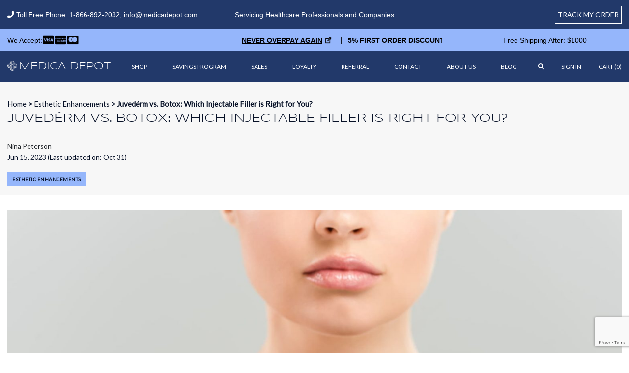

--- FILE ---
content_type: text/html; charset=UTF-8
request_url: https://www.medicadepot.com/blog/juvederm-vs-botox.html
body_size: 109265
content:
<!doctype html>
<html lang="en-US">

<head>
    <script defer src="[data-uri]"></script>
  <meta name="google-site-verification" content="EYwpfeH0KUWGLUYxp5g9X78gQCFD9hawwx4rWWJyJEE" />
  <meta charset="UTF-8">
  <meta name="viewport" content="width=device-width, initial-scale=1">
	<meta property="og:image" content="https://www.medicadepot.com/wp-content/uploads/2023/06/medicadepot-image.png" />

    				<script defer src="[data-uri]"></script>
			<style type="text/css">div[id^="wpcf7-f101794"] button.cf7mls_next {   }div[id^="wpcf7-f101794"] button.cf7mls_back {   }div[id^="wpcf7-f99637"] button.cf7mls_next {   }div[id^="wpcf7-f99637"] button.cf7mls_back {   }div[id^="wpcf7-f78280"] button.cf7mls_next {   }div[id^="wpcf7-f78280"] button.cf7mls_back {   }div[id^="wpcf7-f226"] button.cf7mls_next { background-color: #22396a; color: #ffffff }div[id^="wpcf7-f226"] button.cf7mls_back { background-color: #22396a; color: #ffffff }div[id^="wpcf7-f14"] button.cf7mls_next {   }div[id^="wpcf7-f14"] button.cf7mls_back {   }</style><meta name='robots' content='index, follow, max-image-preview:large, max-snippet:-1, max-video-preview:-1' />
<link rel='preconnect' href='https://static.klaviyo.com' >
<link rel='preconnect' href='https://cdn.jsdelivr.net' >
<link rel='dns-prefetch' href='https://widget.trustpilot.com/'>
<link rel='dns-prefetch' href='https://static.klaviyo.com/'>

	<!-- This site is optimized with the Yoast SEO Premium plugin v26.7 (Yoast SEO v26.7) - https://yoast.com/wordpress/plugins/seo/ -->
	<title>Juvedérm vs. Botox: Which Injectable Filler is Right for You? | Blog Post Archives | Medica Depot</title><link rel="preload" href="/wp-content/uploads/2021/12/logo_52.png" as="image"><link rel="preload" href="/wp-content/uploads/2025/11/svgviewer-png-output-1.png" as="image" fetchpriority="high"><link rel="preload" href="https://www.medicadepot.com/wp-content/uploads/2021/12/logo_52.png" as="image" fetchpriority="high"><link rel="preload" href="https://www.medicadepot.com/wp-content/uploads/2023/06/juvederm-vs-botox.jpeg" as="image" imagesrcset="https://www.medicadepot.com/wp-content/uploads/2023/06/juvederm-vs-botox.jpeg 2000w, https://www.medicadepot.com/wp-content/uploads/2023/06/juvederm-vs-botox-300x200.jpeg 300w, https://www.medicadepot.com/wp-content/uploads/2023/06/juvederm-vs-botox-64x43.jpeg 64w, https://www.medicadepot.com/wp-content/uploads/2023/06/juvederm-vs-botox-1024x684.jpeg 1024w, https://www.medicadepot.com/wp-content/uploads/2023/06/juvederm-vs-botox-768x513.jpeg 768w, https://www.medicadepot.com/wp-content/uploads/2023/06/juvederm-vs-botox-1536x1025.jpeg 1536w" imagesizes="(max-width: 2000px) 100vw, 2000px" fetchpriority="high"><link rel="preload" href="/wp-content/themes/meddepotheme/assets/fonts/Syncopate/syncopate-regular.woff2" as="font" type="font/woff2" crossorigin><link rel="preload" href="/wp-content/themes/meddepotheme/assets/fonts/lato/lato-regular.woff2" as="font" type="font/woff2" crossorigin><link rel="preload" href="/wp-content/themes/meddepotheme/assets/fonts/Roboto/KFOmCnqEu92Fr1Mu4mxKKTU1Kg.woff2" as="font" type="font/woff2" crossorigin><link rel="preload" href="/wp-content/themes/meddepotheme/assets/webfonts/fa-brands-400.woff2" as="font" type="font/woff2" crossorigin><link rel="preload" href="/wp-content/themes/meddepotheme/assets/webfonts/fa-solid-900.woff2" as="font" type="font/woff2" crossorigin><style id="perfmatters-used-css">@keyframes waiting_bar_effect{0%{left:0;}to{left:100%;}}#order_review .wmc-approximately,.cart_totals .wmc-approximately,.product .price .wmc-approximately,.woocommerce-cart-form__cart-item .wmc-approximately,.woocommerce-mini-cart__total .wmc-approximately{display:block !important;padding-left:0;}:where(.wp-block-button__link){border-radius:9999px;box-shadow:none;padding:calc(.667em + 2px) calc(1.333em + 2px);text-decoration:none;}:root :where(.wp-block-button .wp-block-button__link.is-style-outline),:root :where(.wp-block-button.is-style-outline>.wp-block-button__link){border:2px solid;padding:.667em 1.333em;}:root :where(.wp-block-button .wp-block-button__link.is-style-outline:not(.has-text-color)),:root :where(.wp-block-button.is-style-outline>.wp-block-button__link:not(.has-text-color)){color:currentColor;}:root :where(.wp-block-button .wp-block-button__link.is-style-outline:not(.has-background)),:root :where(.wp-block-button.is-style-outline>.wp-block-button__link:not(.has-background)){background-color:initial;background-image:none;}:where(.wp-block-columns){margin-bottom:1.75em;}:where(.wp-block-columns.has-background){padding:1.25em 2.375em;}:where(.wp-block-post-comments input[type=submit]){border:none;}:where(.wp-block-cover-image:not(.has-text-color)),:where(.wp-block-cover:not(.has-text-color)){color:#fff;}:where(.wp-block-cover-image.is-light:not(.has-text-color)),:where(.wp-block-cover.is-light:not(.has-text-color)){color:#000;}:root :where(.wp-block-cover h1:not(.has-text-color)),:root :where(.wp-block-cover h2:not(.has-text-color)),:root :where(.wp-block-cover h3:not(.has-text-color)),:root :where(.wp-block-cover h4:not(.has-text-color)),:root :where(.wp-block-cover h5:not(.has-text-color)),:root :where(.wp-block-cover h6:not(.has-text-color)),:root :where(.wp-block-cover p:not(.has-text-color)){color:inherit;}:where(.wp-block-file){margin-bottom:1.5em;}:where(.wp-block-file__button){border-radius:2em;display:inline-block;padding:.5em 1em;}:where(.wp-block-file__button):where(a):active,:where(.wp-block-file__button):where(a):focus,:where(.wp-block-file__button):where(a):hover,:where(.wp-block-file__button):where(a):visited{box-shadow:none;color:#fff;opacity:.85;text-decoration:none;}:where(.wp-block-form-input__input){font-size:1em;margin-bottom:.5em;padding:0 .5em;}:where(.wp-block-form-input__input)[type=date],:where(.wp-block-form-input__input)[type=datetime-local],:where(.wp-block-form-input__input)[type=datetime],:where(.wp-block-form-input__input)[type=email],:where(.wp-block-form-input__input)[type=month],:where(.wp-block-form-input__input)[type=number],:where(.wp-block-form-input__input)[type=password],:where(.wp-block-form-input__input)[type=search],:where(.wp-block-form-input__input)[type=tel],:where(.wp-block-form-input__input)[type=text],:where(.wp-block-form-input__input)[type=time],:where(.wp-block-form-input__input)[type=url],:where(.wp-block-form-input__input)[type=week]{border-style:solid;border-width:1px;line-height:2;min-height:2em;}:where(.wp-block-group.wp-block-group-is-layout-constrained){position:relative;}.wp-block-image>a,.wp-block-image>figure>a{display:inline-block;}.wp-block-image img{box-sizing:border-box;height:auto;max-width:100%;vertical-align:bottom;}@media not (prefers-reduced-motion){.wp-block-image img.show{animation:show-content-image .4s;}}.wp-block-image[style*=border-radius] img,.wp-block-image[style*=border-radius]>a{border-radius:inherit;}.wp-block-image :where(figcaption){margin-bottom:1em;margin-top:.5em;}.wp-block-image figure{margin:0;}@keyframes show-content-image{0%{visibility:hidden;}99%{visibility:hidden;}to{visibility:visible;}}@keyframes turn-on-visibility{0%{opacity:0;}to{opacity:1;}}@keyframes turn-off-visibility{0%{opacity:1;visibility:visible;}99%{opacity:0;visibility:visible;}to{opacity:0;visibility:hidden;}}@keyframes lightbox-zoom-in{0%{transform:translate(calc(( -100vw + var(--wp--lightbox-scrollbar-width) ) / 2 + var(--wp--lightbox-initial-left-position)),calc(-50vh + var(--wp--lightbox-initial-top-position))) scale(var(--wp--lightbox-scale));}to{transform:translate(-50%,-50%) scale(1);}}@keyframes lightbox-zoom-out{0%{transform:translate(-50%,-50%) scale(1);visibility:visible;}99%{visibility:visible;}to{transform:translate(calc(( -100vw + var(--wp--lightbox-scrollbar-width) ) / 2 + var(--wp--lightbox-initial-left-position)),calc(-50vh + var(--wp--lightbox-initial-top-position))) scale(var(--wp--lightbox-scale));visibility:hidden;}}:where(.wp-block-latest-comments:not([style*=line-height] .wp-block-latest-comments__comment)){line-height:1.1;}:where(.wp-block-latest-comments:not([style*=line-height] .wp-block-latest-comments__comment-excerpt p)){line-height:1.8;}:root :where(.wp-block-latest-posts.is-grid){padding:0;}:root :where(.wp-block-latest-posts.wp-block-latest-posts__list){padding-left:0;}ol,ul{box-sizing:border-box;}:root :where(.wp-block-list.has-background){padding:1.25em 2.375em;}:where(.wp-block-navigation.has-background .wp-block-navigation-item a:not(.wp-element-button)),:where(.wp-block-navigation.has-background .wp-block-navigation-submenu a:not(.wp-element-button)){padding:.5em 1em;}:where(.wp-block-navigation .wp-block-navigation__submenu-container .wp-block-navigation-item a:not(.wp-element-button)),:where(.wp-block-navigation .wp-block-navigation__submenu-container .wp-block-navigation-submenu a:not(.wp-element-button)),:where(.wp-block-navigation .wp-block-navigation__submenu-container .wp-block-navigation-submenu button.wp-block-navigation-item__content),:where(.wp-block-navigation .wp-block-navigation__submenu-container .wp-block-pages-list__item button.wp-block-navigation-item__content){padding:.5em 1em;}@keyframes overlay-menu__fade-in-animation{0%{opacity:0;transform:translateY(.5em);}to{opacity:1;transform:translateY(0);}}:root :where(p.has-background){padding:1.25em 2.375em;}:where(p.has-text-color:not(.has-link-color)) a{color:inherit;}:where(.wp-block-post-comments-form input:not([type=submit])),:where(.wp-block-post-comments-form textarea){border:1px solid #949494;font-family:inherit;font-size:1em;}:where(.wp-block-post-comments-form input:where(:not([type=submit]):not([type=checkbox]))),:where(.wp-block-post-comments-form textarea){padding:calc(.667em + 2px);}:where(.wp-block-post-excerpt){box-sizing:border-box;margin-bottom:var(--wp--style--block-gap);margin-top:var(--wp--style--block-gap);}:where(.wp-block-preformatted.has-background){padding:1.25em 2.375em;}:where(.wp-block-search__button){border:1px solid #ccc;padding:6px 10px;}:where(.wp-block-search__input){appearance:none;border:1px solid #949494;flex-grow:1;font-family:inherit;font-size:inherit;font-style:inherit;font-weight:inherit;letter-spacing:inherit;line-height:inherit;margin-left:0;margin-right:0;min-width:3rem;padding:8px;text-decoration:unset !important;text-transform:inherit;}:where(.wp-block-search__button-inside .wp-block-search__inside-wrapper){background-color:#fff;border:1px solid #949494;box-sizing:border-box;padding:4px;}:where(.wp-block-search__button-inside .wp-block-search__inside-wrapper) :where(.wp-block-search__button){padding:4px 8px;}:root :where(.wp-block-separator.is-style-dots){height:auto;line-height:1;text-align:center;}:root :where(.wp-block-separator.is-style-dots):before{color:currentColor;content:"···";font-family:serif;font-size:1.5em;letter-spacing:2em;padding-left:2em;}:root :where(.wp-block-site-logo.is-style-rounded){border-radius:9999px;}:root :where(.wp-block-social-links .wp-social-link a){padding:.25em;}:root :where(.wp-block-social-links.is-style-logos-only .wp-social-link a){padding:0;}:root :where(.wp-block-social-links.is-style-pill-shape .wp-social-link a){padding-left:.6666666667em;padding-right:.6666666667em;}:root :where(.wp-block-tag-cloud.is-style-outline){display:flex;flex-wrap:wrap;gap:1ch;}:root :where(.wp-block-tag-cloud.is-style-outline a){border:1px solid;font-size:unset !important;margin-right:0;padding:1ch 2ch;text-decoration:none !important;}:root :where(.wp-block-table-of-contents){box-sizing:border-box;}:where(.wp-block-term-description){box-sizing:border-box;margin-bottom:var(--wp--style--block-gap);margin-top:var(--wp--style--block-gap);}:where(pre.wp-block-verse){font-family:inherit;}.editor-styles-wrapper,.entry-content{counter-reset:footnotes;}:root{--wp-block-synced-color:#7a00df;--wp-block-synced-color--rgb:122,0,223;--wp-bound-block-color:var(--wp-block-synced-color);--wp-editor-canvas-background:#ddd;--wp-admin-theme-color:#007cba;--wp-admin-theme-color--rgb:0,124,186;--wp-admin-theme-color-darker-10:#006ba1;--wp-admin-theme-color-darker-10--rgb:0,107,160.5;--wp-admin-theme-color-darker-20:#005a87;--wp-admin-theme-color-darker-20--rgb:0,90,135;--wp-admin-border-width-focus:2px;}@media (min-resolution:192dpi){:root{--wp-admin-border-width-focus:1.5px;}}:root{--wp--preset--font-size--normal:16px;--wp--preset--font-size--huge:42px;}.screen-reader-text{border:0;clip-path:inset(50%);height:1px;margin:-1px;overflow:hidden;padding:0;position:absolute;width:1px;word-wrap:normal !important;}.screen-reader-text:focus{background-color:#ddd;clip-path:none;color:#444;display:block;font-size:1em;height:auto;left:5px;line-height:normal;padding:15px 23px 14px;text-decoration:none;top:5px;width:auto;z-index:100000;}html :where(.has-border-color){border-style:solid;}html :where([style*=border-top-color]){border-top-style:solid;}html :where([style*=border-right-color]){border-right-style:solid;}html :where([style*=border-bottom-color]){border-bottom-style:solid;}html :where([style*=border-left-color]){border-left-style:solid;}html :where([style*=border-width]){border-style:solid;}html :where([style*=border-top-width]){border-top-style:solid;}html :where([style*=border-right-width]){border-right-style:solid;}html :where([style*=border-bottom-width]){border-bottom-style:solid;}html :where([style*=border-left-width]){border-left-style:solid;}html :where(img[class*=wp-image-]){height:auto;max-width:100%;}:where(figure){margin:0 0 1em;}html :where(.is-position-sticky){--wp-admin--admin-bar--position-offset:var(--wp-admin--admin-bar--height,0px);}@media screen and (max-width:600px){html :where(.is-position-sticky){--wp-admin--admin-bar--position-offset:0px;}}@keyframes wc-skeleton-shimmer{to{transform:translateX(100%);}}.theme-twentysixteen .wc-block-grid .price ins{color:#77a464;}.screen-reader-text{clip:rect(1px,1px,1px,1px);word-wrap:normal !important;border:0;clip-path:inset(50%);height:1px;margin:-1px;overflow:hidden;overflow-wrap:normal !important;padding:0;position:absolute !important;width:1px;}.screen-reader-text:focus{clip:auto !important;background-color:#fff;border-radius:3px;box-shadow:0 0 2px 2px rgba(0,0,0,.6);clip-path:none;color:#2b2d2f;display:block;font-size:.875rem;font-weight:700;height:auto;left:5px;line-height:normal;padding:15px 23px 14px;text-decoration:none;top:5px;width:auto;z-index:100000;}@keyframes wc-skeleton-shimmer{to{transform:translateX(100%);}}@-webkit-keyframes bounce{0%,20%,53%,80%,to{-webkit-animation-timing-function:cubic-bezier(.215,.61,.355,1);animation-timing-function:cubic-bezier(.215,.61,.355,1);-webkit-transform:translateZ(0);transform:translateZ(0);}40%,43%{-webkit-animation-timing-function:cubic-bezier(.755,.05,.855,.06);animation-timing-function:cubic-bezier(.755,.05,.855,.06);-webkit-transform:translate3d(0,-30px,0);transform:translate3d(0,-30px,0);}70%{-webkit-animation-timing-function:cubic-bezier(.755,.05,.855,.06);animation-timing-function:cubic-bezier(.755,.05,.855,.06);-webkit-transform:translate3d(0,-15px,0);transform:translate3d(0,-15px,0);}90%{-webkit-transform:translate3d(0,-4px,0);transform:translate3d(0,-4px,0);}}@keyframes bounce{0%,20%,53%,80%,to{-webkit-animation-timing-function:cubic-bezier(.215,.61,.355,1);animation-timing-function:cubic-bezier(.215,.61,.355,1);-webkit-transform:translateZ(0);transform:translateZ(0);}40%,43%{-webkit-animation-timing-function:cubic-bezier(.755,.05,.855,.06);animation-timing-function:cubic-bezier(.755,.05,.855,.06);-webkit-transform:translate3d(0,-30px,0);transform:translate3d(0,-30px,0);}70%{-webkit-animation-timing-function:cubic-bezier(.755,.05,.855,.06);animation-timing-function:cubic-bezier(.755,.05,.855,.06);-webkit-transform:translate3d(0,-15px,0);transform:translate3d(0,-15px,0);}90%{-webkit-transform:translate3d(0,-4px,0);transform:translate3d(0,-4px,0);}}@-webkit-keyframes flash{0%,50%,to{opacity:1;}25%,75%{opacity:0;}}@keyframes flash{0%,50%,to{opacity:1;}25%,75%{opacity:0;}}@-webkit-keyframes pulse{0%{-webkit-transform:scaleX(1);transform:scaleX(1);}50%{-webkit-transform:scale3d(1.05,1.05,1.05);transform:scale3d(1.05,1.05,1.05);}to{-webkit-transform:scaleX(1);transform:scaleX(1);}}@keyframes pulse{0%{-webkit-transform:scaleX(1);transform:scaleX(1);}50%{-webkit-transform:scale3d(1.05,1.05,1.05);transform:scale3d(1.05,1.05,1.05);}to{-webkit-transform:scaleX(1);transform:scaleX(1);}}@-webkit-keyframes rubberBand{0%{-webkit-transform:scaleX(1);transform:scaleX(1);}30%{-webkit-transform:scale3d(1.25,.75,1);transform:scale3d(1.25,.75,1);}40%{-webkit-transform:scale3d(.75,1.25,1);transform:scale3d(.75,1.25,1);}50%{-webkit-transform:scale3d(1.15,.85,1);transform:scale3d(1.15,.85,1);}65%{-webkit-transform:scale3d(.95,1.05,1);transform:scale3d(.95,1.05,1);}75%{-webkit-transform:scale3d(1.05,.95,1);transform:scale3d(1.05,.95,1);}to{-webkit-transform:scaleX(1);transform:scaleX(1);}}@keyframes rubberBand{0%{-webkit-transform:scaleX(1);transform:scaleX(1);}30%{-webkit-transform:scale3d(1.25,.75,1);transform:scale3d(1.25,.75,1);}40%{-webkit-transform:scale3d(.75,1.25,1);transform:scale3d(.75,1.25,1);}50%{-webkit-transform:scale3d(1.15,.85,1);transform:scale3d(1.15,.85,1);}65%{-webkit-transform:scale3d(.95,1.05,1);transform:scale3d(.95,1.05,1);}75%{-webkit-transform:scale3d(1.05,.95,1);transform:scale3d(1.05,.95,1);}to{-webkit-transform:scaleX(1);transform:scaleX(1);}}@-webkit-keyframes shake{0%,to{-webkit-transform:translateZ(0);transform:translateZ(0);}10%,30%,50%,70%,90%{-webkit-transform:translate3d(-10px,0,0);transform:translate3d(-10px,0,0);}20%,40%,60%,80%{-webkit-transform:translate3d(10px,0,0);transform:translate3d(10px,0,0);}}@keyframes shake{0%,to{-webkit-transform:translateZ(0);transform:translateZ(0);}10%,30%,50%,70%,90%{-webkit-transform:translate3d(-10px,0,0);transform:translate3d(-10px,0,0);}20%,40%,60%,80%{-webkit-transform:translate3d(10px,0,0);transform:translate3d(10px,0,0);}}@-webkit-keyframes headShake{0%{-webkit-transform:translateX(0);transform:translateX(0);}6.5%{-webkit-transform:translateX(-6px) rotateY(-9deg);transform:translateX(-6px) rotateY(-9deg);}18.5%{-webkit-transform:translateX(5px) rotateY(7deg);transform:translateX(5px) rotateY(7deg);}31.5%{-webkit-transform:translateX(-3px) rotateY(-5deg);transform:translateX(-3px) rotateY(-5deg);}43.5%{-webkit-transform:translateX(2px) rotateY(3deg);transform:translateX(2px) rotateY(3deg);}50%{-webkit-transform:translateX(0);transform:translateX(0);}}@keyframes headShake{0%{-webkit-transform:translateX(0);transform:translateX(0);}6.5%{-webkit-transform:translateX(-6px) rotateY(-9deg);transform:translateX(-6px) rotateY(-9deg);}18.5%{-webkit-transform:translateX(5px) rotateY(7deg);transform:translateX(5px) rotateY(7deg);}31.5%{-webkit-transform:translateX(-3px) rotateY(-5deg);transform:translateX(-3px) rotateY(-5deg);}43.5%{-webkit-transform:translateX(2px) rotateY(3deg);transform:translateX(2px) rotateY(3deg);}50%{-webkit-transform:translateX(0);transform:translateX(0);}}@-webkit-keyframes swing{20%{-webkit-transform:rotate(15deg);transform:rotate(15deg);}40%{-webkit-transform:rotate(-10deg);transform:rotate(-10deg);}60%{-webkit-transform:rotate(5deg);transform:rotate(5deg);}80%{-webkit-transform:rotate(-5deg);transform:rotate(-5deg);}to{-webkit-transform:rotate(0deg);transform:rotate(0deg);}}@keyframes swing{20%{-webkit-transform:rotate(15deg);transform:rotate(15deg);}40%{-webkit-transform:rotate(-10deg);transform:rotate(-10deg);}60%{-webkit-transform:rotate(5deg);transform:rotate(5deg);}80%{-webkit-transform:rotate(-5deg);transform:rotate(-5deg);}to{-webkit-transform:rotate(0deg);transform:rotate(0deg);}}@-webkit-keyframes tada{0%{-webkit-transform:scaleX(1);transform:scaleX(1);}10%,20%{-webkit-transform:scale3d(.9,.9,.9) rotate(-3deg);transform:scale3d(.9,.9,.9) rotate(-3deg);}30%,50%,70%,90%{-webkit-transform:scale3d(1.1,1.1,1.1) rotate(3deg);transform:scale3d(1.1,1.1,1.1) rotate(3deg);}40%,60%,80%{-webkit-transform:scale3d(1.1,1.1,1.1) rotate(-3deg);transform:scale3d(1.1,1.1,1.1) rotate(-3deg);}to{-webkit-transform:scaleX(1);transform:scaleX(1);}}@keyframes tada{0%{-webkit-transform:scaleX(1);transform:scaleX(1);}10%,20%{-webkit-transform:scale3d(.9,.9,.9) rotate(-3deg);transform:scale3d(.9,.9,.9) rotate(-3deg);}30%,50%,70%,90%{-webkit-transform:scale3d(1.1,1.1,1.1) rotate(3deg);transform:scale3d(1.1,1.1,1.1) rotate(3deg);}40%,60%,80%{-webkit-transform:scale3d(1.1,1.1,1.1) rotate(-3deg);transform:scale3d(1.1,1.1,1.1) rotate(-3deg);}to{-webkit-transform:scaleX(1);transform:scaleX(1);}}@-webkit-keyframes wobble{0%{-webkit-transform:translateZ(0);transform:translateZ(0);}15%{-webkit-transform:translate3d(-25%,0,0) rotate(-5deg);transform:translate3d(-25%,0,0) rotate(-5deg);}30%{-webkit-transform:translate3d(20%,0,0) rotate(3deg);transform:translate3d(20%,0,0) rotate(3deg);}45%{-webkit-transform:translate3d(-15%,0,0) rotate(-3deg);transform:translate3d(-15%,0,0) rotate(-3deg);}60%{-webkit-transform:translate3d(10%,0,0) rotate(2deg);transform:translate3d(10%,0,0) rotate(2deg);}75%{-webkit-transform:translate3d(-5%,0,0) rotate(-1deg);transform:translate3d(-5%,0,0) rotate(-1deg);}to{-webkit-transform:translateZ(0);transform:translateZ(0);}}@keyframes wobble{0%{-webkit-transform:translateZ(0);transform:translateZ(0);}15%{-webkit-transform:translate3d(-25%,0,0) rotate(-5deg);transform:translate3d(-25%,0,0) rotate(-5deg);}30%{-webkit-transform:translate3d(20%,0,0) rotate(3deg);transform:translate3d(20%,0,0) rotate(3deg);}45%{-webkit-transform:translate3d(-15%,0,0) rotate(-3deg);transform:translate3d(-15%,0,0) rotate(-3deg);}60%{-webkit-transform:translate3d(10%,0,0) rotate(2deg);transform:translate3d(10%,0,0) rotate(2deg);}75%{-webkit-transform:translate3d(-5%,0,0) rotate(-1deg);transform:translate3d(-5%,0,0) rotate(-1deg);}to{-webkit-transform:translateZ(0);transform:translateZ(0);}}@-webkit-keyframes jello{0%,11.1%,to{-webkit-transform:translateZ(0);transform:translateZ(0);}22.2%{-webkit-transform:skewX(-12.5deg) skewY(-12.5deg);transform:skewX(-12.5deg) skewY(-12.5deg);}33.3%{-webkit-transform:skewX(6.25deg) skewY(6.25deg);transform:skewX(6.25deg) skewY(6.25deg);}44.4%{-webkit-transform:skewX(-3.125deg) skewY(-3.125deg);transform:skewX(-3.125deg) skewY(-3.125deg);}55.5%{-webkit-transform:skewX(1.5625deg) skewY(1.5625deg);transform:skewX(1.5625deg) skewY(1.5625deg);}66.6%{-webkit-transform:skewX(-.78125deg) skewY(-.78125deg);transform:skewX(-.78125deg) skewY(-.78125deg);}77.7%{-webkit-transform:skewX(.390625deg) skewY(.390625deg);transform:skewX(.390625deg) skewY(.390625deg);}88.8%{-webkit-transform:skewX(-.1953125deg) skewY(-.1953125deg);transform:skewX(-.1953125deg) skewY(-.1953125deg);}}@keyframes jello{0%,11.1%,to{-webkit-transform:translateZ(0);transform:translateZ(0);}22.2%{-webkit-transform:skewX(-12.5deg) skewY(-12.5deg);transform:skewX(-12.5deg) skewY(-12.5deg);}33.3%{-webkit-transform:skewX(6.25deg) skewY(6.25deg);transform:skewX(6.25deg) skewY(6.25deg);}44.4%{-webkit-transform:skewX(-3.125deg) skewY(-3.125deg);transform:skewX(-3.125deg) skewY(-3.125deg);}55.5%{-webkit-transform:skewX(1.5625deg) skewY(1.5625deg);transform:skewX(1.5625deg) skewY(1.5625deg);}66.6%{-webkit-transform:skewX(-.78125deg) skewY(-.78125deg);transform:skewX(-.78125deg) skewY(-.78125deg);}77.7%{-webkit-transform:skewX(.390625deg) skewY(.390625deg);transform:skewX(.390625deg) skewY(.390625deg);}88.8%{-webkit-transform:skewX(-.1953125deg) skewY(-.1953125deg);transform:skewX(-.1953125deg) skewY(-.1953125deg);}}@-webkit-keyframes heartBeat{0%{-webkit-transform:scale(1);transform:scale(1);}14%{-webkit-transform:scale(1.3);transform:scale(1.3);}28%{-webkit-transform:scale(1);transform:scale(1);}42%{-webkit-transform:scale(1.3);transform:scale(1.3);}70%{-webkit-transform:scale(1);transform:scale(1);}}@keyframes heartBeat{0%{-webkit-transform:scale(1);transform:scale(1);}14%{-webkit-transform:scale(1.3);transform:scale(1.3);}28%{-webkit-transform:scale(1);transform:scale(1);}42%{-webkit-transform:scale(1.3);transform:scale(1.3);}70%{-webkit-transform:scale(1);transform:scale(1);}}@-webkit-keyframes bounceIn{0%,20%,40%,60%,80%,to{-webkit-animation-timing-function:cubic-bezier(.215,.61,.355,1);animation-timing-function:cubic-bezier(.215,.61,.355,1);}0%{opacity:0;-webkit-transform:scale3d(.3,.3,.3);transform:scale3d(.3,.3,.3);}20%{-webkit-transform:scale3d(1.1,1.1,1.1);transform:scale3d(1.1,1.1,1.1);}40%{-webkit-transform:scale3d(.9,.9,.9);transform:scale3d(.9,.9,.9);}60%{opacity:1;-webkit-transform:scale3d(1.03,1.03,1.03);transform:scale3d(1.03,1.03,1.03);}80%{-webkit-transform:scale3d(.97,.97,.97);transform:scale3d(.97,.97,.97);}to{opacity:1;-webkit-transform:scaleX(1);transform:scaleX(1);}}@keyframes bounceIn{0%,20%,40%,60%,80%,to{-webkit-animation-timing-function:cubic-bezier(.215,.61,.355,1);animation-timing-function:cubic-bezier(.215,.61,.355,1);}0%{opacity:0;-webkit-transform:scale3d(.3,.3,.3);transform:scale3d(.3,.3,.3);}20%{-webkit-transform:scale3d(1.1,1.1,1.1);transform:scale3d(1.1,1.1,1.1);}40%{-webkit-transform:scale3d(.9,.9,.9);transform:scale3d(.9,.9,.9);}60%{opacity:1;-webkit-transform:scale3d(1.03,1.03,1.03);transform:scale3d(1.03,1.03,1.03);}80%{-webkit-transform:scale3d(.97,.97,.97);transform:scale3d(.97,.97,.97);}to{opacity:1;-webkit-transform:scaleX(1);transform:scaleX(1);}}@-webkit-keyframes bounceInDown{0%,60%,75%,90%,to{-webkit-animation-timing-function:cubic-bezier(.215,.61,.355,1);animation-timing-function:cubic-bezier(.215,.61,.355,1);}0%{opacity:0;-webkit-transform:translate3d(0,-3000px,0);transform:translate3d(0,-3000px,0);}60%{opacity:1;-webkit-transform:translate3d(0,25px,0);transform:translate3d(0,25px,0);}75%{-webkit-transform:translate3d(0,-10px,0);transform:translate3d(0,-10px,0);}90%{-webkit-transform:translate3d(0,5px,0);transform:translate3d(0,5px,0);}to{-webkit-transform:translateZ(0);transform:translateZ(0);}}@keyframes bounceInDown{0%,60%,75%,90%,to{-webkit-animation-timing-function:cubic-bezier(.215,.61,.355,1);animation-timing-function:cubic-bezier(.215,.61,.355,1);}0%{opacity:0;-webkit-transform:translate3d(0,-3000px,0);transform:translate3d(0,-3000px,0);}60%{opacity:1;-webkit-transform:translate3d(0,25px,0);transform:translate3d(0,25px,0);}75%{-webkit-transform:translate3d(0,-10px,0);transform:translate3d(0,-10px,0);}90%{-webkit-transform:translate3d(0,5px,0);transform:translate3d(0,5px,0);}to{-webkit-transform:translateZ(0);transform:translateZ(0);}}@-webkit-keyframes bounceInLeft{0%,60%,75%,90%,to{-webkit-animation-timing-function:cubic-bezier(.215,.61,.355,1);animation-timing-function:cubic-bezier(.215,.61,.355,1);}0%{opacity:0;-webkit-transform:translate3d(-3000px,0,0);transform:translate3d(-3000px,0,0);}60%{opacity:1;-webkit-transform:translate3d(25px,0,0);transform:translate3d(25px,0,0);}75%{-webkit-transform:translate3d(-10px,0,0);transform:translate3d(-10px,0,0);}90%{-webkit-transform:translate3d(5px,0,0);transform:translate3d(5px,0,0);}to{-webkit-transform:translateZ(0);transform:translateZ(0);}}@keyframes bounceInLeft{0%,60%,75%,90%,to{-webkit-animation-timing-function:cubic-bezier(.215,.61,.355,1);animation-timing-function:cubic-bezier(.215,.61,.355,1);}0%{opacity:0;-webkit-transform:translate3d(-3000px,0,0);transform:translate3d(-3000px,0,0);}60%{opacity:1;-webkit-transform:translate3d(25px,0,0);transform:translate3d(25px,0,0);}75%{-webkit-transform:translate3d(-10px,0,0);transform:translate3d(-10px,0,0);}90%{-webkit-transform:translate3d(5px,0,0);transform:translate3d(5px,0,0);}to{-webkit-transform:translateZ(0);transform:translateZ(0);}}@-webkit-keyframes bounceInRight{0%,60%,75%,90%,to{-webkit-animation-timing-function:cubic-bezier(.215,.61,.355,1);animation-timing-function:cubic-bezier(.215,.61,.355,1);}0%{opacity:0;-webkit-transform:translate3d(3000px,0,0);transform:translate3d(3000px,0,0);}60%{opacity:1;-webkit-transform:translate3d(-25px,0,0);transform:translate3d(-25px,0,0);}75%{-webkit-transform:translate3d(10px,0,0);transform:translate3d(10px,0,0);}90%{-webkit-transform:translate3d(-5px,0,0);transform:translate3d(-5px,0,0);}to{-webkit-transform:translateZ(0);transform:translateZ(0);}}@keyframes bounceInRight{0%,60%,75%,90%,to{-webkit-animation-timing-function:cubic-bezier(.215,.61,.355,1);animation-timing-function:cubic-bezier(.215,.61,.355,1);}0%{opacity:0;-webkit-transform:translate3d(3000px,0,0);transform:translate3d(3000px,0,0);}60%{opacity:1;-webkit-transform:translate3d(-25px,0,0);transform:translate3d(-25px,0,0);}75%{-webkit-transform:translate3d(10px,0,0);transform:translate3d(10px,0,0);}90%{-webkit-transform:translate3d(-5px,0,0);transform:translate3d(-5px,0,0);}to{-webkit-transform:translateZ(0);transform:translateZ(0);}}@-webkit-keyframes bounceInUp{0%,60%,75%,90%,to{-webkit-animation-timing-function:cubic-bezier(.215,.61,.355,1);animation-timing-function:cubic-bezier(.215,.61,.355,1);}0%{opacity:0;-webkit-transform:translate3d(0,3000px,0);transform:translate3d(0,3000px,0);}60%{opacity:1;-webkit-transform:translate3d(0,-20px,0);transform:translate3d(0,-20px,0);}75%{-webkit-transform:translate3d(0,10px,0);transform:translate3d(0,10px,0);}90%{-webkit-transform:translate3d(0,-5px,0);transform:translate3d(0,-5px,0);}to{-webkit-transform:translateZ(0);transform:translateZ(0);}}@keyframes bounceInUp{0%,60%,75%,90%,to{-webkit-animation-timing-function:cubic-bezier(.215,.61,.355,1);animation-timing-function:cubic-bezier(.215,.61,.355,1);}0%{opacity:0;-webkit-transform:translate3d(0,3000px,0);transform:translate3d(0,3000px,0);}60%{opacity:1;-webkit-transform:translate3d(0,-20px,0);transform:translate3d(0,-20px,0);}75%{-webkit-transform:translate3d(0,10px,0);transform:translate3d(0,10px,0);}90%{-webkit-transform:translate3d(0,-5px,0);transform:translate3d(0,-5px,0);}to{-webkit-transform:translateZ(0);transform:translateZ(0);}}@-webkit-keyframes bounceOut{20%{-webkit-transform:scale3d(.9,.9,.9);transform:scale3d(.9,.9,.9);}50%,55%{opacity:1;-webkit-transform:scale3d(1.1,1.1,1.1);transform:scale3d(1.1,1.1,1.1);}to{opacity:0;-webkit-transform:scale3d(.3,.3,.3);transform:scale3d(.3,.3,.3);}}@keyframes bounceOut{20%{-webkit-transform:scale3d(.9,.9,.9);transform:scale3d(.9,.9,.9);}50%,55%{opacity:1;-webkit-transform:scale3d(1.1,1.1,1.1);transform:scale3d(1.1,1.1,1.1);}to{opacity:0;-webkit-transform:scale3d(.3,.3,.3);transform:scale3d(.3,.3,.3);}}@-webkit-keyframes bounceOutDown{20%{-webkit-transform:translate3d(0,10px,0);transform:translate3d(0,10px,0);}40%,45%{opacity:1;-webkit-transform:translate3d(0,-20px,0);transform:translate3d(0,-20px,0);}to{opacity:0;-webkit-transform:translate3d(0,2000px,0);transform:translate3d(0,2000px,0);}}@keyframes bounceOutDown{20%{-webkit-transform:translate3d(0,10px,0);transform:translate3d(0,10px,0);}40%,45%{opacity:1;-webkit-transform:translate3d(0,-20px,0);transform:translate3d(0,-20px,0);}to{opacity:0;-webkit-transform:translate3d(0,2000px,0);transform:translate3d(0,2000px,0);}}@-webkit-keyframes bounceOutLeft{20%{opacity:1;-webkit-transform:translate3d(20px,0,0);transform:translate3d(20px,0,0);}to{opacity:0;-webkit-transform:translate3d(-2000px,0,0);transform:translate3d(-2000px,0,0);}}@keyframes bounceOutLeft{20%{opacity:1;-webkit-transform:translate3d(20px,0,0);transform:translate3d(20px,0,0);}to{opacity:0;-webkit-transform:translate3d(-2000px,0,0);transform:translate3d(-2000px,0,0);}}@-webkit-keyframes bounceOutRight{20%{opacity:1;-webkit-transform:translate3d(-20px,0,0);transform:translate3d(-20px,0,0);}to{opacity:0;-webkit-transform:translate3d(2000px,0,0);transform:translate3d(2000px,0,0);}}@keyframes bounceOutRight{20%{opacity:1;-webkit-transform:translate3d(-20px,0,0);transform:translate3d(-20px,0,0);}to{opacity:0;-webkit-transform:translate3d(2000px,0,0);transform:translate3d(2000px,0,0);}}@-webkit-keyframes bounceOutUp{20%{-webkit-transform:translate3d(0,-10px,0);transform:translate3d(0,-10px,0);}40%,45%{opacity:1;-webkit-transform:translate3d(0,20px,0);transform:translate3d(0,20px,0);}to{opacity:0;-webkit-transform:translate3d(0,-2000px,0);transform:translate3d(0,-2000px,0);}}@keyframes bounceOutUp{20%{-webkit-transform:translate3d(0,-10px,0);transform:translate3d(0,-10px,0);}40%,45%{opacity:1;-webkit-transform:translate3d(0,20px,0);transform:translate3d(0,20px,0);}to{opacity:0;-webkit-transform:translate3d(0,-2000px,0);transform:translate3d(0,-2000px,0);}}@-webkit-keyframes fadeIn{0%{opacity:0;}to{opacity:1;}}@keyframes fadeIn{0%{opacity:0;}to{opacity:1;}}@-webkit-keyframes fadeInDown{0%{opacity:0;-webkit-transform:translate3d(0,-100%,0);transform:translate3d(0,-100%,0);}to{opacity:1;-webkit-transform:translateZ(0);transform:translateZ(0);}}@keyframes fadeInDown{0%{opacity:0;-webkit-transform:translate3d(0,-100%,0);transform:translate3d(0,-100%,0);}to{opacity:1;-webkit-transform:translateZ(0);transform:translateZ(0);}}@-webkit-keyframes fadeInDownBig{0%{opacity:0;-webkit-transform:translate3d(0,-2000px,0);transform:translate3d(0,-2000px,0);}to{opacity:1;-webkit-transform:translateZ(0);transform:translateZ(0);}}@keyframes fadeInDownBig{0%{opacity:0;-webkit-transform:translate3d(0,-2000px,0);transform:translate3d(0,-2000px,0);}to{opacity:1;-webkit-transform:translateZ(0);transform:translateZ(0);}}@-webkit-keyframes fadeInLeft{0%{opacity:0;-webkit-transform:translate3d(-100%,0,0);transform:translate3d(-100%,0,0);}to{opacity:1;-webkit-transform:translateZ(0);transform:translateZ(0);}}@keyframes fadeInLeft{0%{opacity:0;-webkit-transform:translate3d(-100%,0,0);transform:translate3d(-100%,0,0);}to{opacity:1;-webkit-transform:translateZ(0);transform:translateZ(0);}}@-webkit-keyframes fadeInLeftBig{0%{opacity:0;-webkit-transform:translate3d(-2000px,0,0);transform:translate3d(-2000px,0,0);}to{opacity:1;-webkit-transform:translateZ(0);transform:translateZ(0);}}@keyframes fadeInLeftBig{0%{opacity:0;-webkit-transform:translate3d(-2000px,0,0);transform:translate3d(-2000px,0,0);}to{opacity:1;-webkit-transform:translateZ(0);transform:translateZ(0);}}@-webkit-keyframes fadeInRight{0%{opacity:0;-webkit-transform:translate3d(100%,0,0);transform:translate3d(100%,0,0);}to{opacity:1;-webkit-transform:translateZ(0);transform:translateZ(0);}}@keyframes fadeInRight{0%{opacity:0;-webkit-transform:translate3d(100%,0,0);transform:translate3d(100%,0,0);}to{opacity:1;-webkit-transform:translateZ(0);transform:translateZ(0);}}@-webkit-keyframes fadeInRightBig{0%{opacity:0;-webkit-transform:translate3d(2000px,0,0);transform:translate3d(2000px,0,0);}to{opacity:1;-webkit-transform:translateZ(0);transform:translateZ(0);}}@keyframes fadeInRightBig{0%{opacity:0;-webkit-transform:translate3d(2000px,0,0);transform:translate3d(2000px,0,0);}to{opacity:1;-webkit-transform:translateZ(0);transform:translateZ(0);}}@-webkit-keyframes fadeInUp{0%{opacity:0;-webkit-transform:translate3d(0,100%,0);transform:translate3d(0,100%,0);}to{opacity:1;-webkit-transform:translateZ(0);transform:translateZ(0);}}@keyframes fadeInUp{0%{opacity:0;-webkit-transform:translate3d(0,100%,0);transform:translate3d(0,100%,0);}to{opacity:1;-webkit-transform:translateZ(0);transform:translateZ(0);}}@-webkit-keyframes fadeInUpBig{0%{opacity:0;-webkit-transform:translate3d(0,2000px,0);transform:translate3d(0,2000px,0);}to{opacity:1;-webkit-transform:translateZ(0);transform:translateZ(0);}}@keyframes fadeInUpBig{0%{opacity:0;-webkit-transform:translate3d(0,2000px,0);transform:translate3d(0,2000px,0);}to{opacity:1;-webkit-transform:translateZ(0);transform:translateZ(0);}}@-webkit-keyframes fadeOut{0%{opacity:1;}to{opacity:0;}}@keyframes fadeOut{0%{opacity:1;}to{opacity:0;}}@-webkit-keyframes fadeOutDown{0%{opacity:1;}to{opacity:0;-webkit-transform:translate3d(0,100%,0);transform:translate3d(0,100%,0);}}@keyframes fadeOutDown{0%{opacity:1;}to{opacity:0;-webkit-transform:translate3d(0,100%,0);transform:translate3d(0,100%,0);}}@-webkit-keyframes fadeOutDownBig{0%{opacity:1;}to{opacity:0;-webkit-transform:translate3d(0,2000px,0);transform:translate3d(0,2000px,0);}}@keyframes fadeOutDownBig{0%{opacity:1;}to{opacity:0;-webkit-transform:translate3d(0,2000px,0);transform:translate3d(0,2000px,0);}}@-webkit-keyframes fadeOutLeft{0%{opacity:1;}to{opacity:0;-webkit-transform:translate3d(-100%,0,0);transform:translate3d(-100%,0,0);}}@keyframes fadeOutLeft{0%{opacity:1;}to{opacity:0;-webkit-transform:translate3d(-100%,0,0);transform:translate3d(-100%,0,0);}}@-webkit-keyframes fadeOutLeftBig{0%{opacity:1;}to{opacity:0;-webkit-transform:translate3d(-2000px,0,0);transform:translate3d(-2000px,0,0);}}@keyframes fadeOutLeftBig{0%{opacity:1;}to{opacity:0;-webkit-transform:translate3d(-2000px,0,0);transform:translate3d(-2000px,0,0);}}@-webkit-keyframes fadeOutRight{0%{opacity:1;}to{opacity:0;-webkit-transform:translate3d(100%,0,0);transform:translate3d(100%,0,0);}}@keyframes fadeOutRight{0%{opacity:1;}to{opacity:0;-webkit-transform:translate3d(100%,0,0);transform:translate3d(100%,0,0);}}@-webkit-keyframes fadeOutRightBig{0%{opacity:1;}to{opacity:0;-webkit-transform:translate3d(2000px,0,0);transform:translate3d(2000px,0,0);}}@keyframes fadeOutRightBig{0%{opacity:1;}to{opacity:0;-webkit-transform:translate3d(2000px,0,0);transform:translate3d(2000px,0,0);}}@-webkit-keyframes fadeOutUp{0%{opacity:1;}to{opacity:0;-webkit-transform:translate3d(0,-100%,0);transform:translate3d(0,-100%,0);}}@keyframes fadeOutUp{0%{opacity:1;}to{opacity:0;-webkit-transform:translate3d(0,-100%,0);transform:translate3d(0,-100%,0);}}@-webkit-keyframes fadeOutUpBig{0%{opacity:1;}to{opacity:0;-webkit-transform:translate3d(0,-2000px,0);transform:translate3d(0,-2000px,0);}}@keyframes fadeOutUpBig{0%{opacity:1;}to{opacity:0;-webkit-transform:translate3d(0,-2000px,0);transform:translate3d(0,-2000px,0);}}@-webkit-keyframes flip{0%{-webkit-transform:perspective(400px) scaleX(1) translateZ(0) rotateY(-1turn);transform:perspective(400px) scaleX(1) translateZ(0) rotateY(-1turn);-webkit-animation-timing-function:ease-out;animation-timing-function:ease-out;}40%{-webkit-transform:perspective(400px) scaleX(1) translateZ(150px) rotateY(-190deg);transform:perspective(400px) scaleX(1) translateZ(150px) rotateY(-190deg);-webkit-animation-timing-function:ease-out;animation-timing-function:ease-out;}50%{-webkit-transform:perspective(400px) scaleX(1) translateZ(150px) rotateY(-170deg);transform:perspective(400px) scaleX(1) translateZ(150px) rotateY(-170deg);-webkit-animation-timing-function:ease-in;animation-timing-function:ease-in;}80%{-webkit-transform:perspective(400px) scale3d(.95,.95,.95) translateZ(0) rotateY(0deg);transform:perspective(400px) scale3d(.95,.95,.95) translateZ(0) rotateY(0deg);-webkit-animation-timing-function:ease-in;animation-timing-function:ease-in;}to{-webkit-transform:perspective(400px) scaleX(1) translateZ(0) rotateY(0deg);transform:perspective(400px) scaleX(1) translateZ(0) rotateY(0deg);-webkit-animation-timing-function:ease-in;animation-timing-function:ease-in;}}@keyframes flip{0%{-webkit-transform:perspective(400px) scaleX(1) translateZ(0) rotateY(-1turn);transform:perspective(400px) scaleX(1) translateZ(0) rotateY(-1turn);-webkit-animation-timing-function:ease-out;animation-timing-function:ease-out;}40%{-webkit-transform:perspective(400px) scaleX(1) translateZ(150px) rotateY(-190deg);transform:perspective(400px) scaleX(1) translateZ(150px) rotateY(-190deg);-webkit-animation-timing-function:ease-out;animation-timing-function:ease-out;}50%{-webkit-transform:perspective(400px) scaleX(1) translateZ(150px) rotateY(-170deg);transform:perspective(400px) scaleX(1) translateZ(150px) rotateY(-170deg);-webkit-animation-timing-function:ease-in;animation-timing-function:ease-in;}80%{-webkit-transform:perspective(400px) scale3d(.95,.95,.95) translateZ(0) rotateY(0deg);transform:perspective(400px) scale3d(.95,.95,.95) translateZ(0) rotateY(0deg);-webkit-animation-timing-function:ease-in;animation-timing-function:ease-in;}to{-webkit-transform:perspective(400px) scaleX(1) translateZ(0) rotateY(0deg);transform:perspective(400px) scaleX(1) translateZ(0) rotateY(0deg);-webkit-animation-timing-function:ease-in;animation-timing-function:ease-in;}}.animated.flip{-webkit-backface-visibility:visible;backface-visibility:visible;-webkit-animation-name:flip;animation-name:flip;}@-webkit-keyframes flipInX{0%{-webkit-transform:perspective(400px) rotateX(90deg);transform:perspective(400px) rotateX(90deg);-webkit-animation-timing-function:ease-in;animation-timing-function:ease-in;opacity:0;}40%{-webkit-transform:perspective(400px) rotateX(-20deg);transform:perspective(400px) rotateX(-20deg);-webkit-animation-timing-function:ease-in;animation-timing-function:ease-in;}60%{-webkit-transform:perspective(400px) rotateX(10deg);transform:perspective(400px) rotateX(10deg);opacity:1;}80%{-webkit-transform:perspective(400px) rotateX(-5deg);transform:perspective(400px) rotateX(-5deg);}to{-webkit-transform:perspective(400px);transform:perspective(400px);}}@keyframes flipInX{0%{-webkit-transform:perspective(400px) rotateX(90deg);transform:perspective(400px) rotateX(90deg);-webkit-animation-timing-function:ease-in;animation-timing-function:ease-in;opacity:0;}40%{-webkit-transform:perspective(400px) rotateX(-20deg);transform:perspective(400px) rotateX(-20deg);-webkit-animation-timing-function:ease-in;animation-timing-function:ease-in;}60%{-webkit-transform:perspective(400px) rotateX(10deg);transform:perspective(400px) rotateX(10deg);opacity:1;}80%{-webkit-transform:perspective(400px) rotateX(-5deg);transform:perspective(400px) rotateX(-5deg);}to{-webkit-transform:perspective(400px);transform:perspective(400px);}}@-webkit-keyframes flipInY{0%{-webkit-transform:perspective(400px) rotateY(90deg);transform:perspective(400px) rotateY(90deg);-webkit-animation-timing-function:ease-in;animation-timing-function:ease-in;opacity:0;}40%{-webkit-transform:perspective(400px) rotateY(-20deg);transform:perspective(400px) rotateY(-20deg);-webkit-animation-timing-function:ease-in;animation-timing-function:ease-in;}60%{-webkit-transform:perspective(400px) rotateY(10deg);transform:perspective(400px) rotateY(10deg);opacity:1;}80%{-webkit-transform:perspective(400px) rotateY(-5deg);transform:perspective(400px) rotateY(-5deg);}to{-webkit-transform:perspective(400px);transform:perspective(400px);}}@keyframes flipInY{0%{-webkit-transform:perspective(400px) rotateY(90deg);transform:perspective(400px) rotateY(90deg);-webkit-animation-timing-function:ease-in;animation-timing-function:ease-in;opacity:0;}40%{-webkit-transform:perspective(400px) rotateY(-20deg);transform:perspective(400px) rotateY(-20deg);-webkit-animation-timing-function:ease-in;animation-timing-function:ease-in;}60%{-webkit-transform:perspective(400px) rotateY(10deg);transform:perspective(400px) rotateY(10deg);opacity:1;}80%{-webkit-transform:perspective(400px) rotateY(-5deg);transform:perspective(400px) rotateY(-5deg);}to{-webkit-transform:perspective(400px);transform:perspective(400px);}}@-webkit-keyframes flipOutX{0%{-webkit-transform:perspective(400px);transform:perspective(400px);}30%{-webkit-transform:perspective(400px) rotateX(-20deg);transform:perspective(400px) rotateX(-20deg);opacity:1;}to{-webkit-transform:perspective(400px) rotateX(90deg);transform:perspective(400px) rotateX(90deg);opacity:0;}}@keyframes flipOutX{0%{-webkit-transform:perspective(400px);transform:perspective(400px);}30%{-webkit-transform:perspective(400px) rotateX(-20deg);transform:perspective(400px) rotateX(-20deg);opacity:1;}to{-webkit-transform:perspective(400px) rotateX(90deg);transform:perspective(400px) rotateX(90deg);opacity:0;}}@-webkit-keyframes flipOutY{0%{-webkit-transform:perspective(400px);transform:perspective(400px);}30%{-webkit-transform:perspective(400px) rotateY(-15deg);transform:perspective(400px) rotateY(-15deg);opacity:1;}to{-webkit-transform:perspective(400px) rotateY(90deg);transform:perspective(400px) rotateY(90deg);opacity:0;}}@keyframes flipOutY{0%{-webkit-transform:perspective(400px);transform:perspective(400px);}30%{-webkit-transform:perspective(400px) rotateY(-15deg);transform:perspective(400px) rotateY(-15deg);opacity:1;}to{-webkit-transform:perspective(400px) rotateY(90deg);transform:perspective(400px) rotateY(90deg);opacity:0;}}@-webkit-keyframes lightSpeedIn{0%{-webkit-transform:translate3d(100%,0,0) skewX(-30deg);transform:translate3d(100%,0,0) skewX(-30deg);opacity:0;}60%{-webkit-transform:skewX(20deg);transform:skewX(20deg);opacity:1;}80%{-webkit-transform:skewX(-5deg);transform:skewX(-5deg);}to{-webkit-transform:translateZ(0);transform:translateZ(0);}}@keyframes lightSpeedIn{0%{-webkit-transform:translate3d(100%,0,0) skewX(-30deg);transform:translate3d(100%,0,0) skewX(-30deg);opacity:0;}60%{-webkit-transform:skewX(20deg);transform:skewX(20deg);opacity:1;}80%{-webkit-transform:skewX(-5deg);transform:skewX(-5deg);}to{-webkit-transform:translateZ(0);transform:translateZ(0);}}@-webkit-keyframes lightSpeedOut{0%{opacity:1;}to{-webkit-transform:translate3d(100%,0,0) skewX(30deg);transform:translate3d(100%,0,0) skewX(30deg);opacity:0;}}@keyframes lightSpeedOut{0%{opacity:1;}to{-webkit-transform:translate3d(100%,0,0) skewX(30deg);transform:translate3d(100%,0,0) skewX(30deg);opacity:0;}}@-webkit-keyframes rotateIn{0%{-webkit-transform-origin:center;transform-origin:center;-webkit-transform:rotate(-200deg);transform:rotate(-200deg);opacity:0;}to{-webkit-transform-origin:center;transform-origin:center;-webkit-transform:translateZ(0);transform:translateZ(0);opacity:1;}}@keyframes rotateIn{0%{-webkit-transform-origin:center;transform-origin:center;-webkit-transform:rotate(-200deg);transform:rotate(-200deg);opacity:0;}to{-webkit-transform-origin:center;transform-origin:center;-webkit-transform:translateZ(0);transform:translateZ(0);opacity:1;}}@-webkit-keyframes rotateInDownLeft{0%{-webkit-transform-origin:left bottom;transform-origin:left bottom;-webkit-transform:rotate(-45deg);transform:rotate(-45deg);opacity:0;}to{-webkit-transform-origin:left bottom;transform-origin:left bottom;-webkit-transform:translateZ(0);transform:translateZ(0);opacity:1;}}@keyframes rotateInDownLeft{0%{-webkit-transform-origin:left bottom;transform-origin:left bottom;-webkit-transform:rotate(-45deg);transform:rotate(-45deg);opacity:0;}to{-webkit-transform-origin:left bottom;transform-origin:left bottom;-webkit-transform:translateZ(0);transform:translateZ(0);opacity:1;}}@-webkit-keyframes rotateInDownRight{0%{-webkit-transform-origin:right bottom;transform-origin:right bottom;-webkit-transform:rotate(45deg);transform:rotate(45deg);opacity:0;}to{-webkit-transform-origin:right bottom;transform-origin:right bottom;-webkit-transform:translateZ(0);transform:translateZ(0);opacity:1;}}@keyframes rotateInDownRight{0%{-webkit-transform-origin:right bottom;transform-origin:right bottom;-webkit-transform:rotate(45deg);transform:rotate(45deg);opacity:0;}to{-webkit-transform-origin:right bottom;transform-origin:right bottom;-webkit-transform:translateZ(0);transform:translateZ(0);opacity:1;}}@-webkit-keyframes rotateInUpLeft{0%{-webkit-transform-origin:left bottom;transform-origin:left bottom;-webkit-transform:rotate(45deg);transform:rotate(45deg);opacity:0;}to{-webkit-transform-origin:left bottom;transform-origin:left bottom;-webkit-transform:translateZ(0);transform:translateZ(0);opacity:1;}}@keyframes rotateInUpLeft{0%{-webkit-transform-origin:left bottom;transform-origin:left bottom;-webkit-transform:rotate(45deg);transform:rotate(45deg);opacity:0;}to{-webkit-transform-origin:left bottom;transform-origin:left bottom;-webkit-transform:translateZ(0);transform:translateZ(0);opacity:1;}}@-webkit-keyframes rotateInUpRight{0%{-webkit-transform-origin:right bottom;transform-origin:right bottom;-webkit-transform:rotate(-90deg);transform:rotate(-90deg);opacity:0;}to{-webkit-transform-origin:right bottom;transform-origin:right bottom;-webkit-transform:translateZ(0);transform:translateZ(0);opacity:1;}}@keyframes rotateInUpRight{0%{-webkit-transform-origin:right bottom;transform-origin:right bottom;-webkit-transform:rotate(-90deg);transform:rotate(-90deg);opacity:0;}to{-webkit-transform-origin:right bottom;transform-origin:right bottom;-webkit-transform:translateZ(0);transform:translateZ(0);opacity:1;}}@-webkit-keyframes rotateOut{0%{-webkit-transform-origin:center;transform-origin:center;opacity:1;}to{-webkit-transform-origin:center;transform-origin:center;-webkit-transform:rotate(200deg);transform:rotate(200deg);opacity:0;}}@keyframes rotateOut{0%{-webkit-transform-origin:center;transform-origin:center;opacity:1;}to{-webkit-transform-origin:center;transform-origin:center;-webkit-transform:rotate(200deg);transform:rotate(200deg);opacity:0;}}@-webkit-keyframes rotateOutDownLeft{0%{-webkit-transform-origin:left bottom;transform-origin:left bottom;opacity:1;}to{-webkit-transform-origin:left bottom;transform-origin:left bottom;-webkit-transform:rotate(45deg);transform:rotate(45deg);opacity:0;}}@keyframes rotateOutDownLeft{0%{-webkit-transform-origin:left bottom;transform-origin:left bottom;opacity:1;}to{-webkit-transform-origin:left bottom;transform-origin:left bottom;-webkit-transform:rotate(45deg);transform:rotate(45deg);opacity:0;}}@-webkit-keyframes rotateOutDownRight{0%{-webkit-transform-origin:right bottom;transform-origin:right bottom;opacity:1;}to{-webkit-transform-origin:right bottom;transform-origin:right bottom;-webkit-transform:rotate(-45deg);transform:rotate(-45deg);opacity:0;}}@keyframes rotateOutDownRight{0%{-webkit-transform-origin:right bottom;transform-origin:right bottom;opacity:1;}to{-webkit-transform-origin:right bottom;transform-origin:right bottom;-webkit-transform:rotate(-45deg);transform:rotate(-45deg);opacity:0;}}@-webkit-keyframes rotateOutUpLeft{0%{-webkit-transform-origin:left bottom;transform-origin:left bottom;opacity:1;}to{-webkit-transform-origin:left bottom;transform-origin:left bottom;-webkit-transform:rotate(-45deg);transform:rotate(-45deg);opacity:0;}}@keyframes rotateOutUpLeft{0%{-webkit-transform-origin:left bottom;transform-origin:left bottom;opacity:1;}to{-webkit-transform-origin:left bottom;transform-origin:left bottom;-webkit-transform:rotate(-45deg);transform:rotate(-45deg);opacity:0;}}@-webkit-keyframes rotateOutUpRight{0%{-webkit-transform-origin:right bottom;transform-origin:right bottom;opacity:1;}to{-webkit-transform-origin:right bottom;transform-origin:right bottom;-webkit-transform:rotate(90deg);transform:rotate(90deg);opacity:0;}}@keyframes rotateOutUpRight{0%{-webkit-transform-origin:right bottom;transform-origin:right bottom;opacity:1;}to{-webkit-transform-origin:right bottom;transform-origin:right bottom;-webkit-transform:rotate(90deg);transform:rotate(90deg);opacity:0;}}@-webkit-keyframes hinge{0%{-webkit-transform-origin:top left;transform-origin:top left;-webkit-animation-timing-function:ease-in-out;animation-timing-function:ease-in-out;}20%,60%{-webkit-transform:rotate(80deg);transform:rotate(80deg);-webkit-transform-origin:top left;transform-origin:top left;-webkit-animation-timing-function:ease-in-out;animation-timing-function:ease-in-out;}40%,80%{-webkit-transform:rotate(60deg);transform:rotate(60deg);-webkit-transform-origin:top left;transform-origin:top left;-webkit-animation-timing-function:ease-in-out;animation-timing-function:ease-in-out;opacity:1;}to{-webkit-transform:translate3d(0,700px,0);transform:translate3d(0,700px,0);opacity:0;}}@keyframes hinge{0%{-webkit-transform-origin:top left;transform-origin:top left;-webkit-animation-timing-function:ease-in-out;animation-timing-function:ease-in-out;}20%,60%{-webkit-transform:rotate(80deg);transform:rotate(80deg);-webkit-transform-origin:top left;transform-origin:top left;-webkit-animation-timing-function:ease-in-out;animation-timing-function:ease-in-out;}40%,80%{-webkit-transform:rotate(60deg);transform:rotate(60deg);-webkit-transform-origin:top left;transform-origin:top left;-webkit-animation-timing-function:ease-in-out;animation-timing-function:ease-in-out;opacity:1;}to{-webkit-transform:translate3d(0,700px,0);transform:translate3d(0,700px,0);opacity:0;}}@-webkit-keyframes jackInTheBox{0%{opacity:0;-webkit-transform:scale(.1) rotate(30deg);transform:scale(.1) rotate(30deg);-webkit-transform-origin:center bottom;transform-origin:center bottom;}50%{-webkit-transform:rotate(-10deg);transform:rotate(-10deg);}70%{-webkit-transform:rotate(3deg);transform:rotate(3deg);}to{opacity:1;-webkit-transform:scale(1);transform:scale(1);}}@keyframes jackInTheBox{0%{opacity:0;-webkit-transform:scale(.1) rotate(30deg);transform:scale(.1) rotate(30deg);-webkit-transform-origin:center bottom;transform-origin:center bottom;}50%{-webkit-transform:rotate(-10deg);transform:rotate(-10deg);}70%{-webkit-transform:rotate(3deg);transform:rotate(3deg);}to{opacity:1;-webkit-transform:scale(1);transform:scale(1);}}@-webkit-keyframes rollIn{0%{opacity:0;-webkit-transform:translate3d(-100%,0,0) rotate(-120deg);transform:translate3d(-100%,0,0) rotate(-120deg);}to{opacity:1;-webkit-transform:translateZ(0);transform:translateZ(0);}}@keyframes rollIn{0%{opacity:0;-webkit-transform:translate3d(-100%,0,0) rotate(-120deg);transform:translate3d(-100%,0,0) rotate(-120deg);}to{opacity:1;-webkit-transform:translateZ(0);transform:translateZ(0);}}@-webkit-keyframes rollOut{0%{opacity:1;}to{opacity:0;-webkit-transform:translate3d(100%,0,0) rotate(120deg);transform:translate3d(100%,0,0) rotate(120deg);}}@keyframes rollOut{0%{opacity:1;}to{opacity:0;-webkit-transform:translate3d(100%,0,0) rotate(120deg);transform:translate3d(100%,0,0) rotate(120deg);}}@-webkit-keyframes zoomIn{0%{opacity:0;-webkit-transform:scale3d(.3,.3,.3);transform:scale3d(.3,.3,.3);}50%{opacity:1;}}@keyframes zoomIn{0%{opacity:0;-webkit-transform:scale3d(.3,.3,.3);transform:scale3d(.3,.3,.3);}50%{opacity:1;}}@-webkit-keyframes zoomInDown{0%{opacity:0;-webkit-transform:scale3d(.1,.1,.1) translate3d(0,-1000px,0);transform:scale3d(.1,.1,.1) translate3d(0,-1000px,0);-webkit-animation-timing-function:cubic-bezier(.55,.055,.675,.19);animation-timing-function:cubic-bezier(.55,.055,.675,.19);}60%{opacity:1;-webkit-transform:scale3d(.475,.475,.475) translate3d(0,60px,0);transform:scale3d(.475,.475,.475) translate3d(0,60px,0);-webkit-animation-timing-function:cubic-bezier(.175,.885,.32,1);animation-timing-function:cubic-bezier(.175,.885,.32,1);}}@keyframes zoomInDown{0%{opacity:0;-webkit-transform:scale3d(.1,.1,.1) translate3d(0,-1000px,0);transform:scale3d(.1,.1,.1) translate3d(0,-1000px,0);-webkit-animation-timing-function:cubic-bezier(.55,.055,.675,.19);animation-timing-function:cubic-bezier(.55,.055,.675,.19);}60%{opacity:1;-webkit-transform:scale3d(.475,.475,.475) translate3d(0,60px,0);transform:scale3d(.475,.475,.475) translate3d(0,60px,0);-webkit-animation-timing-function:cubic-bezier(.175,.885,.32,1);animation-timing-function:cubic-bezier(.175,.885,.32,1);}}@-webkit-keyframes zoomInLeft{0%{opacity:0;-webkit-transform:scale3d(.1,.1,.1) translate3d(-1000px,0,0);transform:scale3d(.1,.1,.1) translate3d(-1000px,0,0);-webkit-animation-timing-function:cubic-bezier(.55,.055,.675,.19);animation-timing-function:cubic-bezier(.55,.055,.675,.19);}60%{opacity:1;-webkit-transform:scale3d(.475,.475,.475) translate3d(10px,0,0);transform:scale3d(.475,.475,.475) translate3d(10px,0,0);-webkit-animation-timing-function:cubic-bezier(.175,.885,.32,1);animation-timing-function:cubic-bezier(.175,.885,.32,1);}}@keyframes zoomInLeft{0%{opacity:0;-webkit-transform:scale3d(.1,.1,.1) translate3d(-1000px,0,0);transform:scale3d(.1,.1,.1) translate3d(-1000px,0,0);-webkit-animation-timing-function:cubic-bezier(.55,.055,.675,.19);animation-timing-function:cubic-bezier(.55,.055,.675,.19);}60%{opacity:1;-webkit-transform:scale3d(.475,.475,.475) translate3d(10px,0,0);transform:scale3d(.475,.475,.475) translate3d(10px,0,0);-webkit-animation-timing-function:cubic-bezier(.175,.885,.32,1);animation-timing-function:cubic-bezier(.175,.885,.32,1);}}@-webkit-keyframes zoomInRight{0%{opacity:0;-webkit-transform:scale3d(.1,.1,.1) translate3d(1000px,0,0);transform:scale3d(.1,.1,.1) translate3d(1000px,0,0);-webkit-animation-timing-function:cubic-bezier(.55,.055,.675,.19);animation-timing-function:cubic-bezier(.55,.055,.675,.19);}60%{opacity:1;-webkit-transform:scale3d(.475,.475,.475) translate3d(-10px,0,0);transform:scale3d(.475,.475,.475) translate3d(-10px,0,0);-webkit-animation-timing-function:cubic-bezier(.175,.885,.32,1);animation-timing-function:cubic-bezier(.175,.885,.32,1);}}@keyframes zoomInRight{0%{opacity:0;-webkit-transform:scale3d(.1,.1,.1) translate3d(1000px,0,0);transform:scale3d(.1,.1,.1) translate3d(1000px,0,0);-webkit-animation-timing-function:cubic-bezier(.55,.055,.675,.19);animation-timing-function:cubic-bezier(.55,.055,.675,.19);}60%{opacity:1;-webkit-transform:scale3d(.475,.475,.475) translate3d(-10px,0,0);transform:scale3d(.475,.475,.475) translate3d(-10px,0,0);-webkit-animation-timing-function:cubic-bezier(.175,.885,.32,1);animation-timing-function:cubic-bezier(.175,.885,.32,1);}}@-webkit-keyframes zoomInUp{0%{opacity:0;-webkit-transform:scale3d(.1,.1,.1) translate3d(0,1000px,0);transform:scale3d(.1,.1,.1) translate3d(0,1000px,0);-webkit-animation-timing-function:cubic-bezier(.55,.055,.675,.19);animation-timing-function:cubic-bezier(.55,.055,.675,.19);}60%{opacity:1;-webkit-transform:scale3d(.475,.475,.475) translate3d(0,-60px,0);transform:scale3d(.475,.475,.475) translate3d(0,-60px,0);-webkit-animation-timing-function:cubic-bezier(.175,.885,.32,1);animation-timing-function:cubic-bezier(.175,.885,.32,1);}}@keyframes zoomInUp{0%{opacity:0;-webkit-transform:scale3d(.1,.1,.1) translate3d(0,1000px,0);transform:scale3d(.1,.1,.1) translate3d(0,1000px,0);-webkit-animation-timing-function:cubic-bezier(.55,.055,.675,.19);animation-timing-function:cubic-bezier(.55,.055,.675,.19);}60%{opacity:1;-webkit-transform:scale3d(.475,.475,.475) translate3d(0,-60px,0);transform:scale3d(.475,.475,.475) translate3d(0,-60px,0);-webkit-animation-timing-function:cubic-bezier(.175,.885,.32,1);animation-timing-function:cubic-bezier(.175,.885,.32,1);}}@-webkit-keyframes zoomOut{0%{opacity:1;}50%{opacity:0;-webkit-transform:scale3d(.3,.3,.3);transform:scale3d(.3,.3,.3);}to{opacity:0;}}@keyframes zoomOut{0%{opacity:1;}50%{opacity:0;-webkit-transform:scale3d(.3,.3,.3);transform:scale3d(.3,.3,.3);}to{opacity:0;}}@-webkit-keyframes zoomOutDown{40%{opacity:1;-webkit-transform:scale3d(.475,.475,.475) translate3d(0,-60px,0);transform:scale3d(.475,.475,.475) translate3d(0,-60px,0);-webkit-animation-timing-function:cubic-bezier(.55,.055,.675,.19);animation-timing-function:cubic-bezier(.55,.055,.675,.19);}to{opacity:0;-webkit-transform:scale3d(.1,.1,.1) translate3d(0,2000px,0);transform:scale3d(.1,.1,.1) translate3d(0,2000px,0);-webkit-transform-origin:center bottom;transform-origin:center bottom;-webkit-animation-timing-function:cubic-bezier(.175,.885,.32,1);animation-timing-function:cubic-bezier(.175,.885,.32,1);}}@keyframes zoomOutDown{40%{opacity:1;-webkit-transform:scale3d(.475,.475,.475) translate3d(0,-60px,0);transform:scale3d(.475,.475,.475) translate3d(0,-60px,0);-webkit-animation-timing-function:cubic-bezier(.55,.055,.675,.19);animation-timing-function:cubic-bezier(.55,.055,.675,.19);}to{opacity:0;-webkit-transform:scale3d(.1,.1,.1) translate3d(0,2000px,0);transform:scale3d(.1,.1,.1) translate3d(0,2000px,0);-webkit-transform-origin:center bottom;transform-origin:center bottom;-webkit-animation-timing-function:cubic-bezier(.175,.885,.32,1);animation-timing-function:cubic-bezier(.175,.885,.32,1);}}@-webkit-keyframes zoomOutLeft{40%{opacity:1;-webkit-transform:scale3d(.475,.475,.475) translate3d(42px,0,0);transform:scale3d(.475,.475,.475) translate3d(42px,0,0);}to{opacity:0;-webkit-transform:scale(.1) translate3d(-2000px,0,0);transform:scale(.1) translate3d(-2000px,0,0);-webkit-transform-origin:left center;transform-origin:left center;}}@keyframes zoomOutLeft{40%{opacity:1;-webkit-transform:scale3d(.475,.475,.475) translate3d(42px,0,0);transform:scale3d(.475,.475,.475) translate3d(42px,0,0);}to{opacity:0;-webkit-transform:scale(.1) translate3d(-2000px,0,0);transform:scale(.1) translate3d(-2000px,0,0);-webkit-transform-origin:left center;transform-origin:left center;}}@-webkit-keyframes zoomOutRight{40%{opacity:1;-webkit-transform:scale3d(.475,.475,.475) translate3d(-42px,0,0);transform:scale3d(.475,.475,.475) translate3d(-42px,0,0);}to{opacity:0;-webkit-transform:scale(.1) translate3d(2000px,0,0);transform:scale(.1) translate3d(2000px,0,0);-webkit-transform-origin:right center;transform-origin:right center;}}@keyframes zoomOutRight{40%{opacity:1;-webkit-transform:scale3d(.475,.475,.475) translate3d(-42px,0,0);transform:scale3d(.475,.475,.475) translate3d(-42px,0,0);}to{opacity:0;-webkit-transform:scale(.1) translate3d(2000px,0,0);transform:scale(.1) translate3d(2000px,0,0);-webkit-transform-origin:right center;transform-origin:right center;}}@-webkit-keyframes zoomOutUp{40%{opacity:1;-webkit-transform:scale3d(.475,.475,.475) translate3d(0,60px,0);transform:scale3d(.475,.475,.475) translate3d(0,60px,0);-webkit-animation-timing-function:cubic-bezier(.55,.055,.675,.19);animation-timing-function:cubic-bezier(.55,.055,.675,.19);}to{opacity:0;-webkit-transform:scale3d(.1,.1,.1) translate3d(0,-2000px,0);transform:scale3d(.1,.1,.1) translate3d(0,-2000px,0);-webkit-transform-origin:center bottom;transform-origin:center bottom;-webkit-animation-timing-function:cubic-bezier(.175,.885,.32,1);animation-timing-function:cubic-bezier(.175,.885,.32,1);}}@keyframes zoomOutUp{40%{opacity:1;-webkit-transform:scale3d(.475,.475,.475) translate3d(0,60px,0);transform:scale3d(.475,.475,.475) translate3d(0,60px,0);-webkit-animation-timing-function:cubic-bezier(.55,.055,.675,.19);animation-timing-function:cubic-bezier(.55,.055,.675,.19);}to{opacity:0;-webkit-transform:scale3d(.1,.1,.1) translate3d(0,-2000px,0);transform:scale3d(.1,.1,.1) translate3d(0,-2000px,0);-webkit-transform-origin:center bottom;transform-origin:center bottom;-webkit-animation-timing-function:cubic-bezier(.175,.885,.32,1);animation-timing-function:cubic-bezier(.175,.885,.32,1);}}@-webkit-keyframes slideInDown{0%{-webkit-transform:translate3d(0,-100%,0);transform:translate3d(0,-100%,0);visibility:visible;}to{-webkit-transform:translateZ(0);transform:translateZ(0);}}@keyframes slideInDown{0%{-webkit-transform:translate3d(0,-100%,0);transform:translate3d(0,-100%,0);visibility:visible;}to{-webkit-transform:translateZ(0);transform:translateZ(0);}}@-webkit-keyframes slideInLeft{0%{-webkit-transform:translate3d(-100%,0,0);transform:translate3d(-100%,0,0);visibility:visible;}to{-webkit-transform:translateZ(0);transform:translateZ(0);}}@keyframes slideInLeft{0%{-webkit-transform:translate3d(-100%,0,0);transform:translate3d(-100%,0,0);visibility:visible;}to{-webkit-transform:translateZ(0);transform:translateZ(0);}}@-webkit-keyframes slideInRight{0%{-webkit-transform:translate3d(100%,0,0);transform:translate3d(100%,0,0);visibility:visible;}to{-webkit-transform:translateZ(0);transform:translateZ(0);}}@keyframes slideInRight{0%{-webkit-transform:translate3d(100%,0,0);transform:translate3d(100%,0,0);visibility:visible;}to{-webkit-transform:translateZ(0);transform:translateZ(0);}}@-webkit-keyframes slideInUp{0%{-webkit-transform:translate3d(0,100%,0);transform:translate3d(0,100%,0);visibility:visible;}to{-webkit-transform:translateZ(0);transform:translateZ(0);}}@keyframes slideInUp{0%{-webkit-transform:translate3d(0,100%,0);transform:translate3d(0,100%,0);visibility:visible;}to{-webkit-transform:translateZ(0);transform:translateZ(0);}}@-webkit-keyframes slideOutDown{0%{-webkit-transform:translateZ(0);transform:translateZ(0);}to{visibility:hidden;-webkit-transform:translate3d(0,100%,0);transform:translate3d(0,100%,0);}}@keyframes slideOutDown{0%{-webkit-transform:translateZ(0);transform:translateZ(0);}to{visibility:hidden;-webkit-transform:translate3d(0,100%,0);transform:translate3d(0,100%,0);}}@-webkit-keyframes slideOutLeft{0%{-webkit-transform:translateZ(0);transform:translateZ(0);}to{visibility:hidden;-webkit-transform:translate3d(-100%,0,0);transform:translate3d(-100%,0,0);}}@keyframes slideOutLeft{0%{-webkit-transform:translateZ(0);transform:translateZ(0);}to{visibility:hidden;-webkit-transform:translate3d(-100%,0,0);transform:translate3d(-100%,0,0);}}@-webkit-keyframes slideOutRight{0%{-webkit-transform:translateZ(0);transform:translateZ(0);}to{visibility:hidden;-webkit-transform:translate3d(100%,0,0);transform:translate3d(100%,0,0);}}@keyframes slideOutRight{0%{-webkit-transform:translateZ(0);transform:translateZ(0);}to{visibility:hidden;-webkit-transform:translate3d(100%,0,0);transform:translate3d(100%,0,0);}}@-webkit-keyframes slideOutUp{0%{-webkit-transform:translateZ(0);transform:translateZ(0);}to{visibility:hidden;-webkit-transform:translate3d(0,-100%,0);transform:translate3d(0,-100%,0);}}@keyframes slideOutUp{0%{-webkit-transform:translateZ(0);transform:translateZ(0);}to{visibility:hidden;-webkit-transform:translate3d(0,-100%,0);transform:translate3d(0,-100%,0);}}.animated{-webkit-animation-duration:1s;animation-duration:1s;-webkit-animation-fill-mode:both;animation-fill-mode:both;}.animated.infinite{-webkit-animation-iteration-count:infinite;animation-iteration-count:infinite;}.animated.delay-1s{-webkit-animation-delay:1s;animation-delay:1s;}.animated.delay-2s{-webkit-animation-delay:2s;animation-delay:2s;}.animated.delay-3s{-webkit-animation-delay:3s;animation-delay:3s;}.animated.delay-4s{-webkit-animation-delay:4s;animation-delay:4s;}.animated.delay-5s{-webkit-animation-delay:5s;animation-delay:5s;}.animated.fast{-webkit-animation-duration:.8s;animation-duration:.8s;}.animated.faster{-webkit-animation-duration:.5s;animation-duration:.5s;}.animated.slow{-webkit-animation-duration:2s;animation-duration:2s;}.animated.slower{-webkit-animation-duration:3s;animation-duration:3s;}@media (prefers-reduced-motion:reduce),(print){.animated{-webkit-animation-duration:1ms !important;animation-duration:1ms !important;-webkit-transition-duration:1ms !important;transition-duration:1ms !important;-webkit-animation-iteration-count:1 !important;animation-iteration-count:1 !important;}}@keyframes spin{from{transform:rotate(0deg);}to{transform:rotate(360deg);}}@keyframes blink{from{opacity:0;}50%{opacity:1;}to{opacity:0;}}@keyframes aysSMquantumWizPaperInputAddUnderline{0%{-webkit-transform:scaleX(0);transform:scaleX(0);}to{-webkit-transform:scaleX(1);transform:scaleX(1);}}@-webkit-keyframes aysSMquantumWizPaperInputAddUnderline{0%{-webkit-transform:scaleX(0);transform:scaleX(0);}to{-webkit-transform:scaleX(1);transform:scaleX(1);}}@keyframes aysSMagmAnimateSelectIn{0%{height:0;width:0;}100%{height:100%;width:100%;}}@keyframes aysSMagmAnimateSelectOut{0%{height:0;width:0;}100%{height:100%;width:100%;}}.owl-carousel .animated{animation-duration:1s;animation-fill-mode:both;}@keyframes fadeOut{0%{opacity:1;}100%{opacity:0;}}@keyframes scale-up{0%{transform:scale(0);}100%{transform:scale(1);}}@keyframes fade-in{0%{opacity:0;}100%{opacity:1;}}@keyframes slide-down{0%{transform:translate(-50%,-5px) scale(.7);}100%{transform:translate(-50%,0) scale(1);}}@property --conic-gradient-loading-deg{syntax:"<angle>";inherits:false;initial-value:0deg;}@keyframes bounce{0%{transform:translate(-50%,-40%);}100%{transform:translate(-50%,-50%);}}@keyframes fade-in-out{0%{opacity:0;}15%{opacity:1;}85%{opacity:1;}100%{opacity:0;}}@keyframes fade-in{0%{opacity:0;}100%{opacity:1;}}@keyframes fade-out{0%{opacity:1;}100%{opacity:0;}}@keyframes conic-gradient-loading{0%{--conic-gradient-loading-deg:0deg;}90%,100%{--conic-gradient-loading-deg:360deg;}}.dgwt-wcas-search-wrapp{position:relative;line-height:100%;display:block;color:#444;min-width:230px;width:100%;text-align:left;margin:0 auto;-webkit-box-sizing:border-box;-moz-box-sizing:border-box;box-sizing:border-box;}.dgwt-wcas-details-wrapp *,.dgwt-wcas-search-wrapp *,.dgwt-wcas-suggestions-wrapp *{-webkit-box-sizing:border-box;-moz-box-sizing:border-box;box-sizing:border-box;}.dgwt-wcas-search-form{margin:0;padding:0;width:100%;}input[type=search].dgwt-wcas-search-input,input[type=text].dgwt-cas-search-input{-webkit-transition:none;-moz-transition:none;-ms-transition:none;-o-transition:none;transition:none;-webkit-box-shadow:none;box-shadow:none;margin:0;-webkit-appearance:textfield;text-align:left;}[type=search].dgwt-wcas-search-input::-ms-clear{display:none;}[type=search].dgwt-wcas-search-input::-webkit-search-decoration{-webkit-appearance:none;}[type=search].dgwt-wcas-search-input::-webkit-search-cancel-button{display:none;}.dgwt-wcas-has-headings .dgwt-wcas-st>span.dgwt-wcas-st--direct-headline,.dgwt-wcas-layout-icon .dgwt-wcas-icon-preloader,.dgwt-wcas-layout-icon-flexible-inv:not(.dgwt-wcas-layout-icon) .dgwt-wcas-search-icon,.dgwt-wcas-layout-icon-flexible-inv:not(.dgwt-wcas-layout-icon) .dgwt-wcas-search-icon-arrow,.dgwt-wcas-layout-icon-flexible:not(.dgwt-wcas-layout-icon) .dgwt-wcas-search-icon,.dgwt-wcas-layout-icon-flexible:not(.dgwt-wcas-layout-icon) .dgwt-wcas-search-icon-arrow,.dgwt-wcas-om-bar .dgwt-wcas-sf-wrapp button.dgwt-wcas-search-submit,.dgwt-wcas-open-pirx.dgwt-wcas-overlay-mobile-on .dgwt-wcas-style-pirx .dgwt-wcas-sf-wrapp button.dgwt-wcas-search-submit,.dgwt-wcas-overlay-mobile .dgwt-wcas-search-icon,.dgwt-wcas-overlay-mobile .dgwt-wcas-search-icon-arrow,.dgwt-wcas-overlay-mobile-on .dgwt-wcas-enable-mobile-form,.dgwt-wcas-overlay-mobile-on .dgwt-wcas-icon-handler,.dgwt-wcas-overlay-mobile-on.dgwt-wcas-is-ios body:not(.dgwt-wcas-theme-flatsome)>:not(.dgwt-wcas-overlay-mobile),.dgwt-wcas-pd-addtc .add_to_cart_button.added,.dgwt-wcas-search-icon-arrow,.dgwt-wcas-search-wrapp.dgwt-wcas-layout-icon.dgwt-wcas-layout-icon-open:not(.dgwt-wcas-has-submit) .dgwt-wcas-sf-wrapp .dgwt-wcas-ico-magnifier,.dgwt-wcas-style-pirx .dgwt-wcas-sf-wrapp button.dgwt-wcas-search-submit:before,.dgwt-wcas-voice-search-supported.dgwt-wcas-search-filled .dgwt-wcas-voice-search,body .dgwt-wcas-content-wrapp .rood,body .dgwt-wcas-content-wrapp .zwave{display:none;}button.dgwt-wcas-search-submit,input[type=submit].dgwt-wcas-search-submit{position:relative;}.dgwt-wcas-ico-magnifier{bottom:0;left:0;margin:auto;position:absolute;right:0;top:0;height:65%;display:block;}.dgwt-wcas-preloader{height:100%;position:absolute;right:0;top:0;width:40px;z-index:-1;background-repeat:no-repeat;background-position:right 15px center;background-size:auto 44%;}.dgwt-wcas-voice-search{position:absolute;right:0;top:0;height:100%;width:40px;z-index:1;opacity:.5;cursor:pointer;align-items:center;justify-content:center;display:none;-webkit-transition:160ms ease-in-out;-moz-transition:160ms ease-in-out;-ms-transition:160ms ease-in-out;-o-transition:160ms ease-in-out;transition:160ms ease-in-out;}.dgwt-wcas-close:hover,.dgwt-wcas-style-pirx .dgwt-wcas-voice-search:hover,.dgwt-wcas-voice-search:hover{opacity:.3;}.dgwt-wcas-voice-search path{fill:#444;}@-webkit-keyframes rotate{100%{-webkit-transform:rotate(360deg);transform:rotate(360deg);}}@-moz-keyframes rotate{100%{-moz-transform:rotate(360deg);transform:rotate(360deg);}}@keyframes rotate{100%{-webkit-transform:rotate(360deg);-moz-transform:rotate(360deg);transform:rotate(360deg);}}@-webkit-keyframes dash{0%{stroke-dasharray:1,200;stroke-dashoffset:0;}50%{stroke-dasharray:89,200;stroke-dashoffset:-35px;}100%{stroke-dasharray:89,200;stroke-dashoffset:-124px;}}@-moz-keyframes dash{0%{stroke-dasharray:1,200;stroke-dashoffset:0;}50%{stroke-dasharray:89,200;stroke-dashoffset:-35px;}100%{stroke-dasharray:89,200;stroke-dashoffset:-124px;}}@keyframes dash{0%{stroke-dasharray:1,200;stroke-dashoffset:0;}50%{stroke-dasharray:89,200;stroke-dashoffset:-35px;}100%{stroke-dasharray:89,200;stroke-dashoffset:-124px;}}.screen-reader-text{clip:rect(1px,1px,1px,1px);height:1px;overflow:hidden;position:absolute !important;width:1px;}.dgwt-wcas-sf-wrapp:after,.dgwt-wcas-sf-wrapp:before{content:"";display:table;}.dgwt-wcas-sf-wrapp:after{clear:both;}.dgwt-wcas-sf-wrapp{zoom:1;width:100%;max-width:100vw;margin:0;position:relative;background:0 0;}.dgwt-wcas-sf-wrapp input[type=search].dgwt-wcas-search-input{width:100%;height:40px;font-size:14px;line-height:100%;padding:10px 15px;margin:0;background:#fff;border:1px solid #ddd;border-radius:3px;-webkit-border-radius:3px;-webkit-appearance:none;box-sizing:border-box;}.dgwt-wcas-sf-wrapp input[type=search].dgwt-wcas-search-input:focus{outline:0;background:#fff;box-shadow:0 0 9px 1px rgba(0,0,0,.06);-webkit-transition:150ms ease-in;-moz-transition:150ms ease-in;-ms-transition:150ms ease-in;-o-transition:150ms ease-in;transition:150ms ease-in;}.dgwt-wcas-sf-wrapp input[type=search].dgwt-wcas-search-input::placeholder{color:#999;font-weight:400;font-style:italic;line-height:normal;}.dgwt-wcas-sf-wrapp input[type=search].dgwt-wcas-search-input::-webkit-input-placeholder{color:#999;font-weight:400;font-style:italic;line-height:normal;}.dgwt-wcas-sf-wrapp input[type=search].dgwt-wcas-search-input:-moz-placeholder{color:#999;font-weight:400;font-style:italic;line-height:normal;}.dgwt-wcas-sf-wrapp input[type=search].dgwt-wcas-search-input::-moz-placeholder{color:#999;font-weight:400;font-style:italic;line-height:normal;}.dgwt-wcas-sf-wrapp input[type=search].dgwt-wcas-search-input:-ms-input-placeholder{color:#999;font-weight:400;font-style:italic;line-height:normal;}.dgwt-wcas-sf-wrapp button.dgwt-wcas-search-submit{overflow:visible;position:absolute;border:0;padding:0 15px;margin:0;cursor:pointer;height:40px;min-width:50px;width:auto;line-height:100%;min-height:100%;right:0;left:auto;top:0;bottom:auto;color:#fff;-webkit-transition:250ms ease-in-out;-moz-transition:250ms ease-in-out;-ms-transition:250ms ease-in-out;-o-transition:250ms ease-in-out;transition:250ms ease-in-out;text-transform:uppercase;background-color:#333;border-radius:0 2px 2px 0;-webkit-border-radius:0 2px 2px 0;text-shadow:0 -1px 0 rgba(0,0,0,.3);-webkit-box-shadow:none;box-shadow:none;-webkit-appearance:none;}.dgwt-wcas-sf-wrapp .dgwt-wcas-search-submit:hover,.dgwt-wcas-sugg-hist-clear:hover{opacity:.7;}.dgwt-wcas-sf-wrapp .dgwt-wcas-search-submit:active,.dgwt-wcas-sf-wrapp .dgwt-wcas-search-submit:focus{opacity:.7;outline:0;}.dgwt-wcas-sf-wrapp .dgwt-wcas-search-submit:before{content:"";position:absolute;border-width:8px 8px 8px 0;border-style:solid solid solid none;border-color:transparent #333;top:12px;left:-6px;-webkit-transition:250ms ease-in-out;-moz-transition:250ms ease-in-out;-ms-transition:250ms ease-in-out;-o-transition:250ms ease-in-out;transition:250ms ease-in-out;}.dgwt-wcas-sf-wrapp .dgwt-wcas-search-submit:active:before,.dgwt-wcas-sf-wrapp .dgwt-wcas-search-submit:focus:before,.dgwt-wcas-sf-wrapp .dgwt-wcas-search-submit:hover:before{border-right-color:#333;}.dgwt-wcas-sf-wrapp .dgwt-wcas-search-submit::-moz-focus-inner{border:0;padding:0;}.dgwt-wcas-ico-magnifier,.dgwt-wcas-ico-magnifier-handler,html:not(.dgwt-wcas-overlay-mobile-on) .dgwt-wcas-search-wrapp.dgwt-wcas-layout-icon{max-width:20px;}.dgwt-wcas-has-submit .dgwt-wcas-search-submit svg path{fill:#fff;}@keyframes dgwt-wcas-preloader-price-anim{0%,100%{background:rgba(128,128,128,.03);}50%{background:rgba(128,128,128,.1);}}.dgwt-wcas-style-pirx .dgwt-wcas-sf-wrapp{background:#fff;padding:10px;border-radius:10px;}.dgwt-wcas-style-pirx .dgwt-wcas-sf-wrapp input[type=search].dgwt-wcas-search-input{padding:13px 24px 13px 48px;line-height:24px;font-size:17px;border:2px solid transparent;border-radius:30px;height:auto;font-family:Roboto,sans-serif;background-color:#eee;}.dgwt-wcas-style-pirx .dgwt-wcas-sf-wrapp input[type=search].dgwt-wcas-search-input:focus{box-shadow:none;transition:30ms ease-in;}.dgwt-wcas-style-pirx .dgwt-wcas-sf-wrapp input[type=search].dgwt-wcas-search-input:hover{background-color:#dfdfdf;}.dgwt-wcas-style-pirx .dgwt-wcas-sf-wrapp button.dgwt-wcas-search-submit{background:0 0;border-radius:100%;border:0;display:flex;align-items:center;justify-content:center;padding:0;margin:0;position:absolute;min-height:33px;min-width:33px;height:33px;width:33px;left:23px;top:21px;pointer-events:none;transition:none;}.dgwt-wcas-style-pirx .dgwt-wcas-sf-wrapp button.dgwt-wcas-search-submit svg{width:18px;height:18px;}.dgwt-wcas-style-pirx .dgwt-wcas-sf-wrapp button.dgwt-wcas-search-submit:hover{opacity:1;background:#e4e4e4;box-shadow:0 0 0 2px #e4e4e4;border-radius:100%;}.dgwt-wcas-style-pirx .dgwt-wcas-preloader{margin-right:35px;}.dgwt-wcas-open-pirx.dgwt-wcas-overlay-mobile-on .dgwt-wcas-om-bar button.dgwt-wcas-om-return path,.dgwt-wcas-style-pirx .dgwt-wcas-close:not(.dgwt-wcas-inner-preloader) path,.dgwt-wcas-style-pirx .dgwt-wcas-voice-search svg path,.dgwt-wcas-style-pirx.dgwt-wcas-has-submit .dgwt-wcas-search-submit svg path{fill:#111;}.dgwt-wcas-style-pirx .dgwt-wcas-sf-wrapp input[type=search].dgwt-wcas-search-input::placeholder{opacity:1;font-style:normal;font-weight:300;color:#777;}.dgwt-wcas-style-pirx .dgwt-wcas-voice-search{right:20px;top:1px;opacity:1;}button,hr,input{overflow:visible;}html,legend{box-sizing:border-box;}hr,p{margin-bottom:1.5em;}pre,textarea{overflow:auto;}.post,.site-main .comment-navigation,.site-main .post-navigation,.site-main .posts-navigation,.widget,address,table{margin:0 0 1.5em;}.widget select,.wp-caption,embed,iframe,img,legend,object,pre{max-width:100%;}html{line-height:1.15;-webkit-text-size-adjust:100%;}body{margin:0;background:#fff;}.bypostauthor,.gallery-caption,.infinity-end.neverending .site-footer,.main-navigation.toggled ul,.menu-toggle,.sticky,details,main{display:block;}h1{font-size:2em;margin:.67em 0;}hr{box-sizing:content-box;background-color:#ccc;border:0;height:1px;}a{background-color:transparent;color:#fff;}b,strong{font-weight:bolder;}img{border-style:none;height:auto;}button,input,optgroup,select,textarea{font-family:inherit;margin:0;}button,select{text-transform:none;}[type=button],[type=reset],[type=submit],button{-webkit-appearance:button;}[type=button]::-moz-focus-inner,[type=reset]::-moz-focus-inner,[type=submit]::-moz-focus-inner,button::-moz-focus-inner{border-style:none;padding:0;}[type=button]:-moz-focusring,[type=reset]:-moz-focusring,[type=submit]:-moz-focusring,button:-moz-focusring{outline:ButtonText dotted 1px;}textarea{width:100%;}[type=checkbox],[type=radio]{box-sizing:border-box;padding:0;}[type=number]::-webkit-inner-spin-button,[type=number]::-webkit-outer-spin-button{height:auto;}[type=search]{-webkit-appearance:textfield;outline-offset:-2px;}[type=search]::-webkit-search-decoration{-webkit-appearance:none;}::-webkit-file-upload-button{-webkit-appearance:button;font:inherit;}.mini-cart-content .w-100:nth-child(3),.woocommerce-mini-cart__total{font-size:var(--font-size-xl) !important;}.infinite-scroll .posts-navigation,.infinite-scroll.neverending .site-footer,.updated:not(.published),[hidden],template{display:none;}*,::after,::before{box-sizing:inherit;}body,button,input,optgroup,select,textarea{color:#404040;font-family:-apple-system,BlinkMacSystemFont,"Segoe UI",Roboto,Oxygen-Sans,Ubuntu,Cantarell,"Helvetica Neue",sans-serif;font-size:1rem;line-height:1.5;}h1,h2,h3,h4,h5,h6{clear:both;}cite,dfn,em,i{font-style:italic;}ol,ul{margin:0 0 1.5em 3em;}ul{list-style:disc;}ol{list-style:decimal;}li>ol,li>ul{margin-bottom:0;margin-left:1.5em;}figure{margin:1em 0;}a:visited{color:#95b6fa;}a:active,a:focus,a:hover{color:#191970;}a:focus{outline:dotted thin;}#primary[tabindex="-1"]:focus,a:active,a:hover{outline:0;}button,input[type=button],input[type=reset],input[type=submit]{border:1px solid;border-color:#ccc #ccc #bbb;border-radius:3px;background:#e6e6e6;color:rgba(0,0,0,.8);line-height:1;padding:.6em 1em .4em;}button:hover,input[type=button]:hover,input[type=reset]:hover,input[type=submit]:hover{border-color:#ccc #bbb #aaa;}button:active,button:focus,input[type=button]:active,input[type=button]:focus,input[type=reset]:active,input[type=reset]:focus,input[type=submit]:active,input[type=submit]:focus{border-color:#aaa #bbb #bbb;}input[type=color],input[type=date],input[type=datetime-local],input[type=datetime],input[type=email],input[type=month],input[type=number],input[type=password],input[type=range],input[type=search],input[type=tel],input[type=text],input[type=time],input[type=url],input[type=week],textarea{color:#666;border:1px solid #ccc;border-radius:3px;padding:3px;}input[type=color]:focus,input[type=date]:focus,input[type=datetime-local]:focus,input[type=datetime]:focus,input[type=email]:focus,input[type=month]:focus,input[type=number]:focus,input[type=password]:focus,input[type=range]:focus,input[type=search]:focus,input[type=tel]:focus,input[type=text]:focus,input[type=time]:focus,input[type=url]:focus,input[type=week]:focus,textarea:focus{color:#111;}select{border:1px solid #ccc;}.entry-content,.entry-summary,.page-content{margin:1.5em 0 0;}.screen-reader-text{border:0;clip:rect(1px,1px,1px,1px);clip-path:inset(50%);height:1px;margin:-1px;overflow:hidden;padding:0;position:absolute !important;width:1px;word-wrap:normal !important;}.screen-reader-text:focus{background-color:#f1f1f1;border-radius:3px;box-shadow:0 0 2px 2px rgba(0,0,0,.6);clip:auto !important;clip-path:none;color:#21759b;display:block;font-size:.875rem;font-weight:700;height:auto;left:5px;line-height:normal;padding:15px 23px 14px;text-decoration:none;top:5px;width:auto;z-index:100000;}#offcanvasMiniCartLabel{padding:20px 0;border-bottom:1px solid #081228;width:100%;}#offcanvasMiniCartLabel .cart-items-count,#offcanvasMiniCartLabel strong{font-weight:900;}.mini-cart-content .w-100:nth-child(3){align-items:center !important;display:flex !important;flex-direction:row !important;flex-wrap:nowrap !important;color:var(--black-pearl) !important;font-family:var(--font-family-lato) !important;}.mini-cart-content .w-100 button{display:block !important;}.related-post-thumbnail{height:220px;width:280px;}.related-post-thumbnail img{object-fit:cover;height:100% !important;}.related-archive-meta{padding-top:8px;}.swiper-button-next,.swiper-button-prev{background:#95b6fb;}.product_tag-unavailable .price:not(.demo){visibility:hidden;}.google-apple-pay-notice{margin-top:15px;}.google-apple-pay-notice p{color:#fff;text-align:left;}.span-breadcrumbs{font-size:14px;font-family:Lato;}.span-breadcrumbs a{color:#212529;}.lato-normal-white-14px p,.lato-normal-white-12px p{color:#fff !important;}.entry-content h2,.entry-content ol{line-height:1.5 !important;}.form-select:has(.reverted-form-control),.reverted-form-control{background:#fff !important;}.offcanvas-logo{display:flex;gap:5px;font-family:var(--font-family-syncopate);}.back-to-top{position:fixed;bottom:30px;right:30px;width:50px;height:50px;background-color:#333;color:#fff;border:none;border-radius:50%;cursor:pointer;opacity:0;visibility:hidden;transition:all .3s ease-in-out;z-index:9999;box-shadow:0 4px 12px rgba(0,0,0,.15);display:flex;align-items:center;justify-content:center;}.back-to-top:hover{background-color:#555;transform:translateY(-3px);box-shadow:0 6px 16px rgba(0,0,0,.2);}.back-to-top:active{transform:translateY(-1px);}.back-to-top.show{opacity:1;visibility:visible;}.products .product-content .price{min-height:2em;}.form-row.validate-required,.status,.woocommerce-terms-and-conditions-checkbox-text{color:#fff !important;}.search-ic{cursor:pointer !important;}.megamenu-row ul li a span{margin-left:4px !important;}.navigate-btn{left:0 !important;top:90% !important;-webkit-top:90% !important;-moz-top:90% !important;-ms-top:90% !important;}.entry-content h2{font-size:2rem !important;margin:32px 0 !important;}.woocommerce p{line-height:1.5;}.single-blog .testimonial-slider .navigate-btn{position:initial !important;left:25px !important;top:95% !important;}a:hover{color:#4d96ff !important;}.swiper-slide{height:auto !important;}.price .woocommerce-Price-amount{font-size:20px;text-decoration:none !important;}@media (max-width:768px){.dropdown-menu[data-bs-popper]{left:auto !important;right:30px !important;}}.industry .category-dropdown{display:none;position:absolute;background:#fff;z-index:1000;margin-left:-12px;max-width:500px;}.blog-categories-btn{position:absolute;right:0;top:0;opacity:0;z-index:9999;}.category-dropdown li{margin-left:0 !important;text-transform:capitalize;height:36px;display:flex;align-items:center;width:50%;}.category-dropdown li:hover,.current-category{background:rgba(149,182,251,.1);}.category-dropdown li a{padding:0 12px;display:block;width:100%;overflow:hidden;white-space:nowrap;text-overflow:ellipsis;color:#081228 !important;}.dropdown-container:hover .category-dropdown,.industry:hover .category-dropdown{display:block !important;}@media (max-width:767px){#primary-menu .row>div li{padding:10px 0;}div#marquee-container{padding:10px 0;}.search-modal-wrap{width:1% !important;}#primary-menu .category-dropdown{display:none;margin-left:0;}#primary-menu .category-dropdown ul{border:none !important;}#primary-menu .category-dropdown ul a{text-transform:uppercase;font-size:14px;}#primary-menu .category-dropdown li:hover{background:0 0;}}.industry .category-dropdown{max-width:500px !important;}.industry .category-dropdown ul{display:flex;flex-wrap:wrap;width:100%;max-width:100%;padding:20px 40px;}@media only screen and (min-width: 880px){.promo-content-wrapper .product-list-inner{column-gap:2%;display:flex;}}.registration-wrapper label,.form-group label{color:#fff;}div#customer_login>span{text-align:center;float:left;font-family:var(--font-family-syncopate);width:100%;margin-top:-20px;font-size:18px;text-transform:uppercase;}a.button-background-blue{padding:15px 40px !important;color:#fff;}.top-nav-top-div a.button-background-blue{padding:5px !important;width:auto !important;right:0;bottom:-6px;}.top-nav-top-div .container{position:relative;}@media only screen and (max-width:768px){.top-nav-top-div{flex-direction:row;align-items:center;}.top-nav-top-div span{width:73%;}.top-nav-top-div a.button-background-blue{width:25% !important;font-size:9px;position:relative;margin-right:2%;display:none;}}.review-author{position:relative;}.review-author:before{position:absolute;content:"";width:70px;height:1px;background:#081228;top:-12px;left:0px;}.cart-feature.lato-normal-white-12px.text-uppercase.text-white,.flex-shrink-0.dropdown1.lato-normal-white-12px.text-uppercase.text-white{font-size:12px !important;}#searchModal{background:rgba(8,18,40,.4) !important;}#searchModal .modal-content{display:flex;align-items:flex-end;justify-content:center;}@media only screen and (min-width: 992px){.dgwt-wcas-suggestions-wrapp,.dgwt-wcas-style-pirx .dgwt-wcas-sf-wrapp{width:464px;}}.dgwt-wcas-style-pirx .dgwt-wcas-sf-wrapp{overflow-x:hidden;}#searchModal .modal-header .btn-close{background:url("https://www.medicadepot.com/wp-content/uploads/2024/05/close-icon.webp") no-repeat center center !important;color:transparent;top:25px !important;cursor:pointer;font-weight:bold;border:none;width:20px;height:20px;z-index:999;}.meeting-post-banner{background:linear-gradient(97.86deg,#2a4a8b 0%,#4f91c1 70.41%,#6c4c8b 100%);width:100%;height:100%;justify-content:center;align-items:center;gap:0px;text-align:center;display:inline-flex;flex-direction:column;margin:20px 0px;padding:70px 20px;}.meeting-post-banner p{color:white !important;font-size:10px !important;font-family:Lato;font-weight:400;text-transform:uppercase;letter-spacing:.5px;word-wrap:break-word;}.meeting-banner-button{color:#22396a;font-size:10px;font-family:Lato;font-weight:700 !important;text-transform:uppercase;letter-spacing:.5px;background:#fff;text-decoration:none !important;padding:15px 70px;}@media only screen and (min-width: 1024px){.center-topnav-section{position:absolute;left:50%;transform:translateX(-50%);}}.modal{display:none;position:fixed;z-index:9999;left:0;top:0;width:100%;height:100%;overflow:auto;background-color:rgba(0,0,0,.8);}.modal-content .close{width:24px;height:24px;padding:6px 0px 0px 0px;opacity:0px;background:0 0;border:none;color:#a0aec0;font-size:25px;}.modal-content .close:hover,.modal-content .close:focus{color:white;text-decoration:none;cursor:pointer;}a:hover{color:#22396a !important;}p{font-family:"Open Sans";font-style:normal;font-weight:400;font-size:14px;line-height:26px;color:#22396a;margin-bottom:1rem;}a.card-link:visited,a.card-link{color:#1e1e1e;}.modal{display:none;position:fixed;z-index:9999;left:0;top:0;width:100%;height:100%;overflow:auto;background-color:rgba(0,0,0,.8);}.modal-content{height:-webkit-fill-available;background-color:#fefefe;margin:0;border:none;width:100%;height:100%;box-sizing:border-box;}.modal-content .close{background:none;border:none;padding:0;color:silver;font-size:25px;width:auto;}.modal-content .close:hover,.modal-content .close:focus{color:white;text-decoration:none;cursor:pointer;}a:hover{color:#22396a !important;}p{font-family:"Open Sans";font-style:normal;font-weight:400;font-size:14px;line-height:26px;color:#22396a;margin-bottom:1rem;}a.card-link:visited,a.card-link{color:#1e1e1e;}.lato-normal-black-pearl-14px{font-size:14px !important;}.promo-products .product-list-inner .product-image{min-height:180px;}.promo-content-wrapper .product-list-inner{gap:var(--Spacing-3,12px);display:flex;flex-wrap:wrap;justify-content:center;}.navbar-nav{flex-wrap:wrap;}#searchModal .modal-dialog{margin-top:35em;}@media (max-width:767px){#searchModal .modal-content{left:40%;align-items:center;}#searchModal .modal-dialog{margin-top:20em;}#searchModal .modal-header .btn-close{position:absolute !important;}.dgwt-wcas-search-wrapp{min-width:320px;}}#container-nav-top{display:flex;justify-content:space-between;align-items:center;}#container-nav-top a{color:white;}@media (max-width: 767px){#container-nav-top,.top-header .container{flex-direction:column;align-items:center;}}.signin-single{margin-top:2em;display:flex;background-color:#e9f0ff;padding:2em;flex-direction:column;align-items:center;gap:1.5em;margin-bottom:2em;}.signin-single h3{margin:0;font-size:19.63px;font-style:normal;font-weight:200;line-height:125%;text-transform:uppercase;color:#737f98;}.signin-single button{background-color:#223969;padding:1em;width:100%;border:1px solid #223969;color:white;font-size:1em;}.page-template-promo-page .product-list-inner .product-content{display:flex;flex-direction:column;}.page-template-promo-page .product-list-inner .pdt-title,.page-template-promo-page .product-list-inner .price{text-align:left;min-height:36px;}@media (max-width:600px){.back-to-top{bottom:15px;right:15px;width:40px;height:40px;}.back-to-top svg{width:20px;height:20px;}}@media (max-width:768px){.back-to-top{bottom:20px;right:20px;width:45px;height:45px;}}label[for="payment_method_offline_cc"]{display:flex;align-items:center;}.required{color:#f00;}.fa{font-family:var(--fa-style-family,"Font Awesome 6 Free");font-weight:var(--fa-style,900);}.fa,.fa-brands,.fa-duotone,.fa-light,.fa-regular,.fa-solid,.fa-thin,.fab,.fad,.fal,.far,.fas,.fat{-moz-osx-font-smoothing:grayscale;-webkit-font-smoothing:antialiased;display:var(--fa-display,inline-block);font-style:normal;font-variant:normal;line-height:1;text-rendering:auto;}@-webkit-keyframes fa-beat{0%,90%{-webkit-transform:scale(1);transform:scale(1);}45%{-webkit-transform:scale(var(--fa-beat-scale,1.25));transform:scale(var(--fa-beat-scale,1.25));}}@keyframes fa-beat{0%,90%{-webkit-transform:scale(1);transform:scale(1);}45%{-webkit-transform:scale(var(--fa-beat-scale,1.25));transform:scale(var(--fa-beat-scale,1.25));}}@-webkit-keyframes fa-fade{50%{opacity:var(--fa-fade-opacity,.4);}}@keyframes fa-fade{50%{opacity:var(--fa-fade-opacity,.4);}}@-webkit-keyframes fa-beat-fade{0%,to{opacity:var(--fa-beat-fade-opacity,.4);-webkit-transform:scale(1);transform:scale(1);}50%{opacity:1;-webkit-transform:scale(var(--fa-beat-fade-scale,1.125));transform:scale(var(--fa-beat-fade-scale,1.125));}}@keyframes fa-beat-fade{0%,to{opacity:var(--fa-beat-fade-opacity,.4);-webkit-transform:scale(1);transform:scale(1);}50%{opacity:1;-webkit-transform:scale(var(--fa-beat-fade-scale,1.125));transform:scale(var(--fa-beat-fade-scale,1.125));}}@-webkit-keyframes fa-flip{50%{-webkit-transform:rotate3d(var(--fa-flip-x,0),var(--fa-flip-y,1),var(--fa-flip-z,0),var(--fa-flip-angle,-180deg));transform:rotate3d(var(--fa-flip-x,0),var(--fa-flip-y,1),var(--fa-flip-z,0),var(--fa-flip-angle,-180deg));}}@keyframes fa-flip{50%{-webkit-transform:rotate3d(var(--fa-flip-x,0),var(--fa-flip-y,1),var(--fa-flip-z,0),var(--fa-flip-angle,-180deg));transform:rotate3d(var(--fa-flip-x,0),var(--fa-flip-y,1),var(--fa-flip-z,0),var(--fa-flip-angle,-180deg));}}@-webkit-keyframes fa-spin{0%{-webkit-transform:rotate(0deg);transform:rotate(0deg);}to{-webkit-transform:rotate(1turn);transform:rotate(1turn);}}@keyframes fa-spin{0%{-webkit-transform:rotate(0deg);transform:rotate(0deg);}to{-webkit-transform:rotate(1turn);transform:rotate(1turn);}}.fa-bag-shopping:before,.fa-shopping-bag:before{content:"";}.fa-bars:before,.fa-navicon:before{content:"";}.fa-magnifying-glass:before,.fa-search:before{content:"";}.fa-phone:before{content:"";}:host,:root{--fa-font-brands:normal 400 1em/1 "Font Awesome 6 Brands";}@font-face{font-family:"Font Awesome 6 Brands";font-style:normal;font-weight:400;font-display:block;src:url("https://www.medicadepot.com/wp-content/themes/meddepotheme/assets/css/../webfonts/fa-brands-400.woff2") format("woff2"),url("https://www.medicadepot.com/wp-content/themes/meddepotheme/assets/css/../webfonts/fa-brands-400.ttf") format("truetype");}.fa-brands,.fab{font-family:"Font Awesome 6 Brands";font-weight:400;}.fa-cc-amex:before{content:"";}.fa-cc-mastercard:before{content:"";}.fa-cc-visa:before{content:"";}.fa-facebook-f:before{content:"";}.fa-instagram:before{content:"";}.fa-linkedin:before{content:"";}.fa-tiktok:before{content:"";}:host,:root{--fa-font-regular:normal 400 1em/1 "Font Awesome 6 Free";}@font-face{font-family:"Font Awesome 6 Free";font-style:normal;font-weight:400;font-display:block;src:url("https://www.medicadepot.com/wp-content/themes/meddepotheme/assets/css/../webfonts/fa-regular-400.woff2") format("woff2"),url("https://www.medicadepot.com/wp-content/themes/meddepotheme/assets/css/../webfonts/fa-regular-400.ttf") format("truetype");}:host,:root{--fa-font-solid:normal 900 1em/1 "Font Awesome 6 Free";}@font-face{font-family:"Font Awesome 6 Free";font-style:normal;font-weight:900;font-display:block;src:url("https://www.medicadepot.com/wp-content/themes/meddepotheme/assets/css/../webfonts/fa-solid-900.woff2") format("woff2"),url("https://www.medicadepot.com/wp-content/themes/meddepotheme/assets/css/../webfonts/fa-solid-900.ttf") format("truetype");}.fa-solid,.fas{font-family:"Font Awesome 6 Free";font-weight:900;}@font-face{font-family:"Font Awesome 5 Brands";font-display:block;font-weight:400;src:url("https://www.medicadepot.com/wp-content/themes/meddepotheme/assets/css/../webfonts/fa-brands-400.woff2") format("woff2"),url("https://www.medicadepot.com/wp-content/themes/meddepotheme/assets/css/../webfonts/fa-brands-400.ttf") format("truetype");}@font-face{font-family:"Font Awesome 5 Free";font-display:block;font-weight:900;src:url("https://www.medicadepot.com/wp-content/themes/meddepotheme/assets/css/../webfonts/fa-solid-900.woff2") format("woff2"),url("https://www.medicadepot.com/wp-content/themes/meddepotheme/assets/css/../webfonts/fa-solid-900.ttf") format("truetype");}@font-face{font-family:"Font Awesome 5 Free";font-display:block;font-weight:400;src:url("https://www.medicadepot.com/wp-content/themes/meddepotheme/assets/css/../webfonts/fa-regular-400.woff2") format("woff2"),url("https://www.medicadepot.com/wp-content/themes/meddepotheme/assets/css/../webfonts/fa-regular-400.ttf") format("truetype");}@font-face{font-family:"FontAwesome";font-display:block;src:url("https://www.medicadepot.com/wp-content/themes/meddepotheme/assets/css/../webfonts/fa-solid-900.woff2") format("woff2"),url("https://www.medicadepot.com/wp-content/themes/meddepotheme/assets/css/../webfonts/fa-solid-900.ttf") format("truetype");}@font-face{font-family:"FontAwesome";font-display:block;src:url("https://www.medicadepot.com/wp-content/themes/meddepotheme/assets/css/../webfonts/fa-brands-400.woff2") format("woff2"),url("https://www.medicadepot.com/wp-content/themes/meddepotheme/assets/css/../webfonts/fa-brands-400.ttf") format("truetype");}@font-face{font-family:"FontAwesome";font-display:block;src:url("https://www.medicadepot.com/wp-content/themes/meddepotheme/assets/css/../webfonts/fa-regular-400.woff2") format("woff2"),url("https://www.medicadepot.com/wp-content/themes/meddepotheme/assets/css/../webfonts/fa-regular-400.ttf") format("truetype");unicode-range:U+f003,U+f006,U+f014,U+f016-f017,U+f01a-f01b,U+f01d,U+f022,U+f03e,U+f044,U+f046,U+f05c-f05d,U+f06e,U+f070,U+f087-f088,U+f08a,U+f094,U+f096-f097,U+f09d,U+f0a0,U+f0a2,U+f0a4-f0a7,U+f0c5,U+f0c7,U+f0e5-f0e6,U+f0eb,U+f0f6-f0f8,U+f10c,U+f114-f115,U+f118-f11a,U+f11c-f11d,U+f133,U+f147,U+f14e,U+f150-f152,U+f185-f186,U+f18e,U+f190-f192,U+f196,U+f1c1-f1c9,U+f1d9,U+f1db,U+f1e3,U+f1ea,U+f1f7,U+f1f9,U+f20a,U+f247-f248,U+f24a,U+f24d,U+f255-f25b,U+f25d,U+f271-f274,U+f278,U+f27b,U+f28c,U+f28e,U+f29c,U+f2b5,U+f2b7,U+f2ba,U+f2bc,U+f2be,U+f2c0-f2c1,U+f2c3,U+f2d0,U+f2d2,U+f2d4,U+f2dc;}@font-face{font-family:"FontAwesome";font-display:block;src:url("https://www.medicadepot.com/wp-content/themes/meddepotheme/assets/css/../webfonts/fa-v4compatibility.woff2") format("woff2"),url("https://www.medicadepot.com/wp-content/themes/meddepotheme/assets/css/../webfonts/fa-v4compatibility.ttf") format("truetype");unicode-range:U+f041,U+f047,U+f065-f066,U+f07d-f07e,U+f080,U+f08b,U+f08e,U+f090,U+f09a,U+f0ac,U+f0ae,U+f0b2,U+f0d0,U+f0d6,U+f0e4,U+f0ec,U+f10a-f10b,U+f123,U+f13e,U+f148-f149,U+f14c,U+f156,U+f15e,U+f160-f161,U+f163,U+f175-f178,U+f195,U+f1f8,U+f219,U+f250,U+f252,U+f27a;}:root{--bs-blue:#0d6efd;--bs-indigo:#6610f2;--bs-purple:#6f42c1;--bs-pink:#d63384;--bs-red:#dc3545;--bs-orange:#fd7e14;--bs-yellow:#ffc107;--bs-green:#198754;--bs-teal:#20c997;--bs-cyan:#0dcaf0;--bs-white:#fff;--bs-gray:#6c757d;--bs-gray-dark:#343a40;--bs-gray-100:#f8f9fa;--bs-gray-200:#e9ecef;--bs-gray-300:#dee2e6;--bs-gray-400:#ced4da;--bs-gray-500:#adb5bd;--bs-gray-600:#6c757d;--bs-gray-700:#495057;--bs-gray-800:#343a40;--bs-gray-900:#212529;--bs-primary:#0d6efd;--bs-secondary:#6c757d;--bs-success:#198754;--bs-info:#0dcaf0;--bs-warning:#ffc107;--bs-danger:#dc3545;--bs-light:#f8f9fa;--bs-dark:#212529;--bs-primary-rgb:13,110,253;--bs-secondary-rgb:108,117,125;--bs-success-rgb:25,135,84;--bs-info-rgb:13,202,240;--bs-warning-rgb:255,193,7;--bs-danger-rgb:220,53,69;--bs-light-rgb:248,249,250;--bs-dark-rgb:33,37,41;--bs-white-rgb:255,255,255;--bs-black-rgb:0,0,0;--bs-body-color-rgb:33,37,41;--bs-body-bg-rgb:255,255,255;--bs-font-sans-serif:system-ui,-apple-system,"Segoe UI",Roboto,"Helvetica Neue",Arial,"Noto Sans","Liberation Sans",sans-serif,"Apple Color Emoji","Segoe UI Emoji","Segoe UI Symbol","Noto Color Emoji";--bs-font-monospace:SFMono-Regular,Menlo,Monaco,Consolas,"Liberation Mono","Courier New",monospace;--bs-gradient:linear-gradient(180deg,rgba(255,255,255,.15),rgba(255,255,255,0));--bs-body-font-family:var(--bs-font-sans-serif);--bs-body-font-size:1rem;--bs-body-font-weight:400;--bs-body-line-height:1.5;--bs-body-color:#212529;--bs-body-bg:#fff;}*,::after,::before{box-sizing:border-box;}@media (prefers-reduced-motion:no-preference){:root{scroll-behavior:smooth;}}body{margin:0;font-family:var(--bs-body-font-family);font-size:var(--bs-body-font-size);font-weight:var(--bs-body-font-weight);line-height:var(--bs-body-line-height);color:var(--bs-body-color);text-align:var(--bs-body-text-align);background-color:var(--bs-body-bg);-webkit-text-size-adjust:100%;-webkit-tap-highlight-color:transparent;}hr{margin:1rem 0;color:inherit;background-color:currentColor;border:0;opacity:.25;}hr:not([size]){height:1px;}.h1,.h2,.h3,.h4,.h5,.h6,h1,h2,h3,h4,h5,h6{margin-top:0;margin-bottom:.5rem;font-weight:500;line-height:1.2;}.h1,h1{font-size:calc(1.375rem + 1.5vw);}@media (min-width:1200px){.h1,h1{font-size:2.5rem;}}.h2,h2{font-size:calc(1.325rem + .9vw);}@media (min-width:1200px){.h2,h2{font-size:2rem;}}.h3,h3{font-size:calc(1.3rem + .6vw);}@media (min-width:1200px){.h3,h3{font-size:1.75rem;}}.h4,h4{font-size:calc(1.275rem + .3vw);}@media (min-width:1200px){.h4,h4{font-size:1.5rem;}}.h5,h5{font-size:1.25rem;}p{margin-top:0;margin-bottom:1rem;}ol,ul{padding-left:2rem;}dl,ol,ul{margin-top:0;margin-bottom:1rem;}ol ol,ol ul,ul ol,ul ul{margin-bottom:0;}b,strong{font-weight:bolder;}a{color:#0d6efd;text-decoration:underline;}a:hover{color:#0a58ca;}a:not([href]):not([class]),a:not([href]):not([class]):hover{color:inherit;text-decoration:none;}figure{margin:0 0 1rem;}img,svg{vertical-align:middle;}label{display:inline-block;}button{border-radius:0;}button:focus:not(:focus-visible){outline:0;}button,input,optgroup,select,textarea{margin:0;font-family:inherit;font-size:inherit;line-height:inherit;}button,select{text-transform:none;}[role=button]{cursor:pointer;}select{word-wrap:normal;}select:disabled{opacity:1;}[list]::-webkit-calendar-picker-indicator{display:none;}[type=button],[type=reset],[type=submit],button{-webkit-appearance:button;}[type=button]:not(:disabled),[type=reset]:not(:disabled),[type=submit]:not(:disabled),button:not(:disabled){cursor:pointer;}::-moz-focus-inner{padding:0;border-style:none;}textarea{resize:vertical;}::-webkit-datetime-edit-day-field,::-webkit-datetime-edit-fields-wrapper,::-webkit-datetime-edit-hour-field,::-webkit-datetime-edit-minute,::-webkit-datetime-edit-month-field,::-webkit-datetime-edit-text,::-webkit-datetime-edit-year-field{padding:0;}::-webkit-inner-spin-button{height:auto;}[type=search]{outline-offset:-2px;-webkit-appearance:textfield;}::-webkit-search-decoration{-webkit-appearance:none;}::-webkit-color-swatch-wrapper{padding:0;}::file-selector-button{font:inherit;}::-webkit-file-upload-button{font:inherit;-webkit-appearance:button;}iframe{border:0;}[hidden]{display:none !important;}.list-unstyled{padding-left:0;list-style:none;}.container,.container-fluid,.container-lg,.container-md,.container-sm,.container-xl,.container-xxl{width:100%;padding-right:var(--bs-gutter-x,.75rem);padding-left:var(--bs-gutter-x,.75rem);margin-right:auto;margin-left:auto;}@media (min-width:576px){.container,.container-sm{max-width:540px;}}@media (min-width:768px){.container,.container-md,.container-sm{max-width:720px;}}@media (min-width:992px){.container,.container-lg,.container-md,.container-sm{max-width:960px;}}@media (min-width:1200px){.container,.container-lg,.container-md,.container-sm,.container-xl{max-width:1140px;}}@media (min-width:1400px){.container,.container-lg,.container-md,.container-sm,.container-xl,.container-xxl{max-width:1320px;}}.row{--bs-gutter-x:1.5rem;--bs-gutter-y:0;display:flex;flex-wrap:wrap;margin-top:calc(var(--bs-gutter-y) * -1);margin-right:calc(var(--bs-gutter-x) * -.5);margin-left:calc(var(--bs-gutter-x) * -.5);}.row>*{flex-shrink:0;width:100%;max-width:100%;padding-right:calc(var(--bs-gutter-x) * .5);padding-left:calc(var(--bs-gutter-x) * .5);margin-top:var(--bs-gutter-y);}.col-1{flex:0 0 auto;width:8.33333333%;}.col-2{flex:0 0 auto;width:16.66666667%;}.col-3{flex:0 0 auto;width:25%;}.col-5{flex:0 0 auto;width:41.66666667%;}.col-12{flex:0 0 auto;width:100%;}@media (min-width:576px){.col-sm-12{flex:0 0 auto;width:100%;}}@media (min-width:768px){.col-md-3{flex:0 0 auto;width:25%;}.col-md-4{flex:0 0 auto;width:33.33333333%;}.col-md-5{flex:0 0 auto;width:41.66666667%;}.col-md-6{flex:0 0 auto;width:50%;}.col-md-12{flex:0 0 auto;width:100%;}}@media (min-width:992px){.col-lg-3{flex:0 0 auto;width:25%;}.col-lg-4{flex:0 0 auto;width:33.33333333%;}.col-lg-5{flex:0 0 auto;width:41.66666667%;}.col-lg-6{flex:0 0 auto;width:50%;}.col-lg-9{flex:0 0 auto;width:75%;}}.form-control{display:block;width:100%;padding:.375rem .75rem;font-size:1rem;font-weight:400;line-height:1.5;color:#212529;background-color:#fff;background-clip:padding-box;border:1px solid #ced4da;-webkit-appearance:none;-moz-appearance:none;appearance:none;border-radius:.25rem;transition:border-color .15s ease-in-out,box-shadow .15s ease-in-out;}@media (prefers-reduced-motion:reduce){.form-control{transition:none;}}.form-control[type=file]{overflow:hidden;}.form-control[type=file]:not(:disabled):not([readonly]){cursor:pointer;}.form-control:focus{color:#212529;background-color:#fff;border-color:#86b7fe;outline:0;box-shadow:0 0 0 .25rem rgba(13,110,253,.25);}.form-control::-webkit-date-and-time-value{height:1.5em;}.form-control::-moz-placeholder{color:#6c757d;opacity:1;}.form-control::placeholder{color:#6c757d;opacity:1;}.form-control:disabled,.form-control[readonly]{background-color:#e9ecef;opacity:1;}.form-control::file-selector-button{padding:.375rem .75rem;margin:-.375rem -.75rem;-webkit-margin-end:.75rem;margin-inline-end:.75rem;color:#212529;background-color:#e9ecef;pointer-events:none;border-color:inherit;border-style:solid;border-width:0;border-inline-end-width:1px;border-radius:0;transition:color .15s ease-in-out,background-color .15s ease-in-out,border-color .15s ease-in-out,box-shadow .15s ease-in-out;}@media (prefers-reduced-motion:reduce){.form-control::file-selector-button{transition:none;}}.form-control:hover:not(:disabled):not([readonly])::file-selector-button{background-color:#dde0e3;}.form-control::-webkit-file-upload-button{padding:.375rem .75rem;margin:-.375rem -.75rem;-webkit-margin-end:.75rem;margin-inline-end:.75rem;color:#212529;background-color:#e9ecef;pointer-events:none;border-color:inherit;border-style:solid;border-width:0;border-inline-end-width:1px;border-radius:0;-webkit-transition:color .15s ease-in-out,background-color .15s ease-in-out,border-color .15s ease-in-out,box-shadow .15s ease-in-out;transition:color .15s ease-in-out,background-color .15s ease-in-out,border-color .15s ease-in-out,box-shadow .15s ease-in-out;}@media (prefers-reduced-motion:reduce){.form-control::-webkit-file-upload-button{-webkit-transition:none;transition:none;}}.form-control:hover:not(:disabled):not([readonly])::-webkit-file-upload-button{background-color:#dde0e3;}textarea.form-control{min-height:calc(1.5em + .75rem + 2px);}.form-select{display:block;width:100%;padding:.375rem 2.25rem .375rem .75rem;-moz-padding-start:calc(.75rem - 3px);font-size:1rem;font-weight:400;line-height:1.5;color:#212529;background-color:#fff;background-image:url("data:image/svg+xml,%3csvg xmlns=\'http://www.w3.org/2000/svg\' viewBox=\'0 0 16 16\'%3e%3cpath fill=\'none\' stroke=\'%23343a40\' stroke-linecap=\'round\' stroke-linejoin=\'round\' stroke-width=\'2\' d=\'M2 5l6 6 6-6\'/%3e%3c/svg%3e");background-repeat:no-repeat;background-position:right .75rem center;background-size:16px 12px;border:1px solid #ced4da;border-radius:.25rem;transition:border-color .15s ease-in-out,box-shadow .15s ease-in-out;-webkit-appearance:none;-moz-appearance:none;appearance:none;}@media (prefers-reduced-motion:reduce){.form-select{transition:none;}}.form-select:focus{border-color:#86b7fe;outline:0;box-shadow:0 0 0 .25rem rgba(13,110,253,.25);}.form-select[multiple],.form-select[size]:not([size="1"]){padding-right:.75rem;background-image:none;}.form-select:disabled{background-color:#e9ecef;}.form-select:-moz-focusring{color:transparent;text-shadow:0 0 0 #212529;}.btn{display:inline-block;font-weight:400;line-height:1.5;color:#212529;text-align:center;text-decoration:none;vertical-align:middle;cursor:pointer;-webkit-user-select:none;-moz-user-select:none;user-select:none;background-color:transparent;border:1px solid transparent;padding:.375rem .75rem;font-size:1rem;border-radius:.25rem;transition:color .15s ease-in-out,background-color .15s ease-in-out,border-color .15s ease-in-out,box-shadow .15s ease-in-out;}@media (prefers-reduced-motion:reduce){.btn{transition:none;}}.btn:hover{color:#212529;}.btn-check:focus+.btn,.btn:focus{outline:0;box-shadow:0 0 0 .25rem rgba(13,110,253,.25);}.btn.disabled,.btn:disabled,fieldset:disabled .btn{pointer-events:none;opacity:.65;}.fade{transition:opacity .15s linear;}@media (prefers-reduced-motion:reduce){.fade{transition:none;}}.fade:not(.show){opacity:0;}.collapse:not(.show){display:none;}.dropdown,.dropend,.dropstart,.dropup{position:relative;}.dropdown-menu{position:absolute;z-index:1000;display:none;min-width:10rem;padding:.5rem 0;margin:0;font-size:1rem;color:#212529;text-align:left;list-style:none;background-color:#fff;background-clip:padding-box;border:1px solid rgba(0,0,0,.15);border-radius:.25rem;}.dropdown-menu[data-bs-popper]{top:100%;left:0;margin-top:.125rem;}.dropdown-menu.show{display:block;}.nav{display:flex;flex-wrap:wrap;padding-left:0;margin-bottom:0;list-style:none;}.nav-link{display:block;padding:.5rem 1rem;color:#0d6efd;text-decoration:none;transition:color .15s ease-in-out,background-color .15s ease-in-out,border-color .15s ease-in-out;}@media (prefers-reduced-motion:reduce){.nav-link{transition:none;}}.nav-link:focus,.nav-link:hover{color:#0a58ca;}.nav-tabs{border-bottom:1px solid #dee2e6;}.nav-tabs .nav-link{margin-bottom:-1px;background:0 0;border:1px solid transparent;border-top-left-radius:.25rem;border-top-right-radius:.25rem;}.nav-tabs .nav-link:focus,.nav-tabs .nav-link:hover{border-color:#e9ecef #e9ecef #dee2e6;isolation:isolate;}.nav-tabs .nav-item.show .nav-link,.nav-tabs .nav-link.active{color:#495057;background-color:#fff;border-color:#dee2e6 #dee2e6 #fff;}.nav-tabs .dropdown-menu{margin-top:-1px;border-top-left-radius:0;border-top-right-radius:0;}.tab-content>.tab-pane{display:none;}.tab-content>.active{display:block;}.navbar{position:relative;display:flex;flex-wrap:wrap;align-items:center;justify-content:space-between;padding-top:.5rem;padding-bottom:.5rem;}.navbar>.container,.navbar>.container-fluid,.navbar>.container-lg,.navbar>.container-md,.navbar>.container-sm,.navbar>.container-xl,.navbar>.container-xxl{display:flex;flex-wrap:inherit;align-items:center;justify-content:space-between;}.navbar-brand{padding-top:.3125rem;padding-bottom:.3125rem;margin-right:1rem;font-size:1.25rem;text-decoration:none;white-space:nowrap;}.navbar-nav{display:flex;flex-direction:column;padding-left:0;margin-bottom:0;list-style:none;}.navbar-nav .nav-link{padding-right:0;padding-left:0;}.navbar-nav .dropdown-menu{position:static;}.navbar-collapse{flex-basis:100%;flex-grow:1;align-items:center;}.navbar-toggler{padding:.25rem .75rem;font-size:1.25rem;line-height:1;background-color:transparent;border:1px solid transparent;border-radius:.25rem;transition:box-shadow .15s ease-in-out;}@media (prefers-reduced-motion:reduce){.navbar-toggler{transition:none;}}.navbar-toggler:hover{text-decoration:none;}.navbar-toggler:focus{text-decoration:none;outline:0;box-shadow:0 0 0 .25rem;}.navbar-toggler-icon{display:inline-block;width:1.5em;height:1.5em;vertical-align:middle;background-repeat:no-repeat;background-position:center;background-size:100%;}@media (min-width:768px){.navbar-expand-md{flex-wrap:nowrap;justify-content:flex-start;}.navbar-expand-md .navbar-nav{flex-direction:row;}.navbar-expand-md .navbar-nav .dropdown-menu{position:absolute;}.navbar-expand-md .navbar-nav .nav-link{padding-right:.5rem;padding-left:.5rem;}.navbar-expand-md .navbar-collapse{display:flex !important;flex-basis:auto;}.navbar-expand-md .navbar-toggler{display:none;}.navbar-expand-md .offcanvas-header{display:none;}.navbar-expand-md .offcanvas{position:inherit;bottom:0;z-index:1000;flex-grow:1;visibility:visible !important;background-color:transparent;border-right:0;border-left:0;transition:none;transform:none;}.navbar-expand-md .offcanvas-body{display:flex;flex-grow:0;padding:0;overflow-y:visible;}}.card-link+.card-link{margin-left:1rem;}@-webkit-keyframes progress-bar-stripes{0%{background-position-x:1rem;}}@keyframes progress-bar-stripes{0%{background-position-x:1rem;}}.btn-close{box-sizing:content-box;width:1em;height:1em;padding:.25em .25em;color:#000;background:transparent url("data:image/svg+xml,%3csvg xmlns=\'http://www.w3.org/2000/svg\' viewBox=\'0 0 16 16\' fill=\'%23000\'%3e%3cpath d=\'M.293.293a1 1 0 011.414 0L8 6.586 14.293.293a1 1 0 111.414 1.414L9.414 8l6.293 6.293a1 1 0 01-1.414 1.414L8 9.414l-6.293 6.293a1 1 0 01-1.414-1.414L6.586 8 .293 1.707a1 1 0 010-1.414z\'/%3e%3c/svg%3e") center/1em auto no-repeat;border:0;border-radius:.25rem;opacity:.5;}.btn-close:hover{color:#000;text-decoration:none;opacity:.75;}.btn-close:focus{outline:0;box-shadow:0 0 0 .25rem rgba(13,110,253,.25);opacity:1;}.btn-close.disabled,.btn-close:disabled{pointer-events:none;-webkit-user-select:none;-moz-user-select:none;user-select:none;opacity:.25;}.modal{position:fixed;top:0;left:0;z-index:1055;display:none;width:100%;height:100%;overflow-x:hidden;overflow-y:auto;outline:0;}.modal-dialog{position:relative;width:auto;margin:.5rem;pointer-events:none;}.modal.fade .modal-dialog{transition:transform .3s ease-out;transform:translate(0,-50px);}@media (prefers-reduced-motion:reduce){.modal.fade .modal-dialog{transition:none;}}.modal.show .modal-dialog{transform:none;}.modal-dialog-centered{display:flex;align-items:center;min-height:calc(100% - 1rem);}.modal-content{position:relative;display:flex;flex-direction:column;width:100%;pointer-events:auto;background-color:#fff;background-clip:padding-box;border:1px solid rgba(0,0,0,.2);border-radius:.3rem;outline:0;}.modal-header{display:flex;flex-shrink:0;align-items:center;justify-content:space-between;padding:1rem 1rem;border-bottom:1px solid #dee2e6;border-top-left-radius:calc(.3rem - 1px);border-top-right-radius:calc(.3rem - 1px);}.modal-header .btn-close{padding:.5rem .5rem;margin:-.5rem -.5rem -.5rem auto;}.modal-title{margin-bottom:0;line-height:1.5;}.modal-body{position:relative;flex:1 1 auto;padding:1rem;}@media (min-width:576px){.modal-dialog{max-width:500px;margin:1.75rem auto;}.modal-dialog-centered{min-height:calc(100% - 3.5rem);}}@media (min-width:992px){.modal-lg,.modal-xl{max-width:800px;}}@-webkit-keyframes spinner-border{to{transform:rotate(360deg);}}@keyframes spinner-border{to{transform:rotate(360deg);}}@-webkit-keyframes spinner-grow{0%{transform:scale(0);}50%{opacity:1;transform:none;}}@keyframes spinner-grow{0%{transform:scale(0);}50%{opacity:1;transform:none;}}.offcanvas{position:fixed;bottom:0;z-index:1045;display:flex;flex-direction:column;max-width:100%;visibility:hidden;background-color:#fff;background-clip:padding-box;outline:0;transition:transform .3s ease-in-out;}@media (prefers-reduced-motion:reduce){.offcanvas{transition:none;}}.offcanvas-header{display:flex;align-items:center;justify-content:space-between;padding:1rem 1rem;}.offcanvas-header .btn-close{padding:.5rem .5rem;margin-top:-.5rem;margin-right:-.5rem;margin-bottom:-.5rem;}.offcanvas-title{margin-bottom:0;line-height:1.5;}.offcanvas-body{flex-grow:1;padding:1rem 1rem;overflow-y:auto;}.offcanvas-start{top:0;left:0;width:400px;border-right:1px solid rgba(0,0,0,.2);transform:translateX(-100%);}.offcanvas-end{top:0;right:0;width:400px;border-left:1px solid rgba(0,0,0,.2);transform:translateX(100%);}.offcanvas.show{transform:none;}@-webkit-keyframes placeholder-glow{50%{opacity:.2;}}@keyframes placeholder-glow{50%{opacity:.2;}}@-webkit-keyframes placeholder-wave{100%{-webkit-mask-position:-200% 0%;mask-position:-200% 0%;}}@keyframes placeholder-wave{100%{-webkit-mask-position:-200% 0%;mask-position:-200% 0%;}}.clearfix::after{display:block;clear:both;content:"";}.d-grid{display:grid !important;}.d-flex{display:flex !important;}.d-none{display:none !important;}.w-100{width:100% !important;}.h-100{height:100% !important;}.flex-shrink-0{flex-shrink:0 !important;}.gap-2{gap:.5rem !important;}.justify-content-between{justify-content:space-between !important;}.align-items-center{align-items:center !important;}.mb-2{margin-bottom:.5rem !important;}.p-0{padding:0 !important;}.pt-3{padding-top:1rem !important;}.pt-4{padding-top:1.5rem !important;}.pb-0{padding-bottom:0 !important;}.pb-2{padding-bottom:.5rem !important;}.pb-3{padding-bottom:1rem !important;}.text-center{text-align:center !important;}.text-decoration-none{text-decoration:none !important;}.text-uppercase{text-transform:uppercase !important;}.text-capitalize{text-transform:capitalize !important;}.text-dark{--bs-text-opacity:1;color:rgba(var(--bs-dark-rgb),var(--bs-text-opacity)) !important;}.text-black{--bs-text-opacity:1;color:rgba(var(--bs-black-rgb),var(--bs-text-opacity)) !important;}.text-white{--bs-text-opacity:1;color:rgba(var(--bs-white-rgb),var(--bs-text-opacity)) !important;}.text-reset{--bs-text-opacity:1;color:inherit !important;}@media (min-width:768px){.d-md-flex{display:flex !important;}.d-md-none{display:none !important;}.mb-md-0{margin-bottom:0 !important;}.text-md-center{text-align:center !important;}}@font-face{font-family:swiper-icons;src:url("data:application/font-woff;charset=utf-8;base64, [base64]//wADZ2x5ZgAAAywAAADMAAAD2MHtryVoZWFkAAABbAAAADAAAAA2E2+eoWhoZWEAAAGcAAAAHwAAACQC9gDzaG10eAAAAigAAAAZAAAArgJkABFsb2NhAAAC0AAAAFoAAABaFQAUGG1heHAAAAG8AAAAHwAAACAAcABAbmFtZQAAA/gAAAE5AAACXvFdBwlwb3N0AAAFNAAAAGIAAACE5s74hXjaY2BkYGAAYpf5Hu/j+W2+MnAzMYDAzaX6QjD6/4//Bxj5GA8AuRwMYGkAPywL13jaY2BkYGA88P8Agx4j+/8fQDYfA1AEBWgDAIB2BOoAeNpjYGRgYNBh4GdgYgABEMnIABJzYNADCQAACWgAsQB42mNgYfzCOIGBlYGB0YcxjYGBwR1Kf2WQZGhhYGBiYGVmgAFGBiQQkOaawtDAoMBQxXjg/wEGPcYDDA4wNUA2CCgwsAAAO4EL6gAAeNpj2M0gyAACqxgGNWBkZ2D4/wMA+xkDdgAAAHjaY2BgYGaAYBkGRgYQiAHyGMF8FgYHIM3DwMHABGQrMOgyWDLEM1T9/w8UBfEMgLzE////P/5//f/V/xv+r4eaAAeMbAxwIUYmIMHEgKYAYjUcsDAwsLKxc3BycfPw8jEQA/[base64]/uznmfPFBNODM2K7MTQ45YEAZqGP81AmGGcF3iPqOop0r1SPTaTbVkfUe4HXj97wYE+yNwWYxwWu4v1ugWHgo3S1XdZEVqWM7ET0cfnLGxWfkgR42o2PvWrDMBSFj/IHLaF0zKjRgdiVMwScNRAoWUoH78Y2icB/yIY09An6AH2Bdu/UB+yxopYshQiEvnvu0dURgDt8QeC8PDw7Fpji3fEA4z/PEJ6YOB5hKh4dj3EvXhxPqH/SKUY3rJ7srZ4FZnh1PMAtPhwP6fl2PMJMPDgeQ4rY8YT6Gzao0eAEA409DuggmTnFnOcSCiEiLMgxCiTI6Cq5DZUd3Qmp10vO0LaLTd2cjN4fOumlc7lUYbSQcZFkutRG7g6JKZKy0RmdLY680CDnEJ+UMkpFFe1RN7nxdVpXrC4aTtnaurOnYercZg2YVmLN/d/gczfEimrE/fs/bOuq29Zmn8tloORaXgZgGa78yO9/cnXm2BpaGvq25Dv9S4E9+5SIc9PqupJKhYFSSl47+Qcr1mYNAAAAeNptw0cKwkAAAMDZJA8Q7OUJvkLsPfZ6zFVERPy8qHh2YER+3i/BP83vIBLLySsoKimrqKqpa2hp6+jq6RsYGhmbmJqZSy0sraxtbO3sHRydnEMU4uR6yx7JJXveP7WrDycAAAAAAAH//wACeNpjYGRgYOABYhkgZgJCZgZNBkYGLQZtIJsFLMYAAAw3ALgAeNolizEKgDAQBCchRbC2sFER0YD6qVQiBCv/H9ezGI6Z5XBAw8CBK/m5iQQVauVbXLnOrMZv2oLdKFa8Pjuru2hJzGabmOSLzNMzvutpB3N42mNgZGBg4GKQYzBhYMxJLMlj4GBgAYow/P/PAJJhLM6sSoWKfWCAAwDAjgbRAAB42mNgYGBkAIIbCZo5IPrmUn0hGA0AO8EFTQAA") format("woff");font-weight:400;font-style:normal;}:root{--swiper-theme-color:#007aff;}.swiper-container{margin-left:auto;margin-right:auto;position:relative;overflow:hidden;list-style:none;padding:0;z-index:1;}.swiper-wrapper{position:relative;width:100%;height:100%;z-index:1;display:flex;transition-property:transform;box-sizing:content-box;}.swiper-container-android .swiper-slide,.swiper-wrapper{transform:translate3d(0px,0,0);}.swiper-slide{flex-shrink:0;width:100%;height:100%;position:relative;transition-property:transform;}:root{--swiper-navigation-size:44px;}.swiper-button-next,.swiper-button-prev{position:absolute;top:60%;width:calc(var(--swiper-navigation-size) / 44 * 27);height:var(--swiper-navigation-size);margin-top:calc(0px - ( var(--swiper-navigation-size) / 2 ));z-index:10;cursor:pointer;display:flex;align-items:center;justify-content:center;color:var(--swiper-navigation-color,var(--swiper-theme-color));}.swiper-button-next:after,.swiper-button-prev:after{font-family:swiper-icons;font-size:var(--swiper-navigation-size);text-transform:none !important;letter-spacing:0;text-transform:none;font-variant:initial;line-height:1;}.swiper-button-prev,.swiper-container-rtl .swiper-button-next{left:10px;right:auto;}.swiper-button-prev:after,.swiper-container-rtl .swiper-button-next:after{content:"prev";}.swiper-button-next,.swiper-container-rtl .swiper-button-prev{right:10px;left:auto;}.swiper-button-next:after,.swiper-container-rtl .swiper-button-prev:after{content:"next";}@keyframes swiper-preloader-spin{100%{transform:rotate(360deg);}}.productvatSwiperhome1 .swiper-slide-new,.recommendSwiper1 .swiper-slide-new,.relatedSwiper1 .swiper-slide-new,.swiper{width:100%;}.single-blog .testimonial-slider .navigate-btn{left:0 !important;}.swiper-slide{text-align:center;display:-webkit-box;display:-ms-flexbox;display:-webkit-flex;display:flex;-webkit-box-pack:center;-ms-flex-pack:center;-webkit-justify-content:center;justify-content:center;-webkit-box-align:center;-ms-flex-align:center;-webkit-align-items:center;align-items:center;}.swiper-button-prev{left:0;}.swiper-button-next{right:0;}@media screen and (min-width:1025px) and (max-width:1400px){.cart-feature,.flex-shrink-0,.navbar-nav li{margin-left:35px !important;}}.mega-menu.dropdown-menu{z-index:1001 !important;}#billing_state,.contact-form-inner .wpcf7-submit,.offcanvas-title{margin-top:20px;}@font-face{font-family:lato;src:url("https://www.medicadepot.com/wp-content/themes/meddepotheme/assets/css/../fonts/lato/lato-regular.woff2") format("woff2"),url("https://www.medicadepot.com/wp-content/themes/meddepotheme/assets/css/../fonts/lato/lato-regular.woff") format("woff");font-weight:400;font-style:normal;font-display:swap;}@font-face{font-family:syn;src:url("https://www.medicadepot.com/wp-content/themes/meddepotheme/assets/css/../fonts/Syncopate/syncopate-regular.woff2") format("woff2"),url("https://www.medicadepot.com/wp-content/themes/meddepotheme/assets/css/../fonts/Syncopate/syncopate-regular.woff") format("woff");font-weight:400;font-style:normal;font-display:swap;}@font-face{font-family:syn;src:url("https://www.medicadepot.com/wp-content/themes/meddepotheme/assets/css/../fonts/Syncopate/syncopate-bold.woff") format("woff");font-weight:700;font-style:normal;font-display:swap;}a,abbr,acronym,address,applet,article,aside,audio,b,big,blockquote,body,canvas,caption,center,cite,code,dd,del,details,dfn,div,dl,dt,em,embed,fieldset,figcaption,figure,footer,form,h1,h2,h3,h4,h5,h6,header,hgroup,html,i,iframe,img,ins,kbd,label,legend,li,mark,menu,nav,ol,output,p,pre,q,ruby,s,samp,section,small,span,strike,strong,sub,summary,sup,table,tbody,td,tfoot,th,thead,time,tr,tt,u,ul,var,video{margin:0;padding:0;border:0;font-family:inherit;vertical-align:baseline;}.form-select{padding-right:51px;}#searchModal.modal{overflow-y:hidden !important;}#searchModal .modal-dialog{height:100vh;position:relative;}#searchModal .modal-header .btn-close{background-color:#6697ff;margin-top:16px;}#searchModal{background:rgba(34,56,106,85%);}#searchModal .modal-content{background:0 0 !important;position:absolute !important;left:50%;top:15%;transform:translate(-50%,-50%);border:none !important;}.button-background-white a:visited,a:hover{color:#4d96ff !important;}#menu-footer-1 li,#menu-footer-2 li,#shipping_first_name_field,#shipping_phone_field{width:100% !important;}article,aside,details,figcaption,figure,footer,header,hgroup,menu,nav,section{display:block;}body{line-height:16px;font-family:lato;font-size:12px;}.brand-menu,.contact-menu,.menu{list-style:none;}a{text-decoration:none;}.container{max-width:1190px;padding-left:15px;padding-right:15px;}.product-list-inner h2{font-size:1.2rem;line-height:2.2em;}@media (max-width:576px){body,html{overflow-x:hidden;}}.entry-content h2,.entry-content ol{line-height:1.5 !important;}.search-ic{cursor:pointer !important;}.megamenu-row ul li a span{margin-left:4px !important;}.navigate-btn{left:0 !important;top:90% !important;-webkit-top:90% !important;-moz-top:90% !important;-ms-top:90% !important;}.entry-content h2{font-size:2rem !important;margin:32px 0 !important;}.entry-content ul{margin:8px 16px;}.woocommerce p{line-height:1.5;}.single-blog .testimonial-slider .navigate-btn{position:initial !important;left:25px !important;top:95% !important;}.status{color:#fff !important;}.swiper-slide{height:auto !important;}.price .woocommerce-Price-amount{font-size:20px;text-decoration:none !important;}@media (max-width:768px){.dropdown-menu[data-bs-popper]{left:auto !important;right:30px !important;}}.top-footer .row.second-section{margin-top:40px;}.megamenu-row .brand-menu li{width:33% !important;margin-right:.3% !important;}.industry .category-dropdown{display:none;position:absolute;background:#fff;z-index:1000;margin-left:-12px;max-width:180px;}.blog-categories-btn{position:absolute;right:0;top:0;opacity:0;z-index:9999;}.category-dropdown li{margin-left:0 !important;text-transform:capitalize;height:36px;display:flex;align-items:center;}.category-dropdown li:hover,.current-category{background:rgba(149,182,251,.1);}.category-dropdown li a{padding:0 12px;display:block;width:100%;overflow:hidden;white-space:nowrap;text-overflow:ellipsis;color:#081228 !important;}.dropdown-container:hover .category-dropdown,.industry:hover .category-dropdown{display:block !important;}@media (max-width:767px){#primary-menu .category-dropdown{display:none;margin-left:0;}#primary-menu .category-dropdown ul{border:none !important;}#primary-menu .category-dropdown ul a{text-transform:uppercase;font-size:14px;}#primary-menu .category-dropdown li:hover{background:0 0;}}.top-header .fa-solid.fa-phone{transform:scaleX(-1);}.top-header .fa-phone:before{padding-left:2px;}.footer-payments{padding-top:25px;display:flex;flex-direction:column;}.footer-payments .footer-pay-icons{display:flex;align-items:center;gap:15px;}.footer-payments h3{color:white;}.footer-payments img{width:auto;height:25px;}.footer-secure-div{display:flex;align-items:center;margin-top:20px;gap:10px;margin-bottom:20px;}.footer-secure-div p{color:white;}@media (min-width:0){.testimonial-slider .navigate-btn{position:absolute;left:0;width:40%;top:70%;}}@media (min-width:0){.button-background-blue,.button-background-blue:hover,.button-background-jordy-blue,.button-background-transparent,.button-background-white,.button-background-white:hover{padding:14px 34px;font-size:var(--font-size-s);text-transform:uppercase;}.action-button,.button-background-blue:hover,.button-background-jordy-blue,.button-background-transparent,.button-background-white,.wpcf7-submit{font-family:var(--font-family-lato);transition:.5s;}.button-background-blue,.button-background-white:hover{background:var(--astronaut);border:1px solid var(--white);color:var(--white);font-family:var(--font-family-lato);transition:.5s;}.button-background-blue:hover,.button-background-white{background:var(--white);border:1px solid var(--astronaut);color:var(--astronaut);}.button-background-jordy-blue{background:var(--jordy-blue);border:1px solid var(--jordy-blue);color:var(--white);}a.button-background-transparent:active,a.button-background-transparent:hover,a.button-background-transparent:link,a.button-background-transparent:visited{color:var(--white);}.button-background-transparent{background:0 0;border:1px solid var(--white);color:var(--white);}.form-control{border:1px solid #fff;margin-bottom:20px !important;padding:8px 15px !important;color:var(--black-pearl);font-family:var(--font-family-lato);font-size:var(--font-size-m);font-style:normal;font-weight:500;line-height:26px;outline:0;border-radius:0;width:100% !important;}input{height:auto !important;}.form-control:focus,textarea:focus{outline:0;box-shadow:0 0 0 .25rem rgba(255,255,255,.25);}#rememberme{appearance:auto !important;margin-bottom:0 !important;width:16px !important;}}@media (min-width:0){hr:not([size]){display:none;}.single-blog{padding:30px 0 15px;}.single-post .related-archive-readmore a{color:#fff;background:#888;padding:8px 25px;}.single-blog .entry-content p,.single-blog .meta-mdate span a,ul.pagination li.page-item .page-numbers{color:var(--black-pearl);font-style:normal;font-weight:400;font-family:var(--font-family-lato);}.single-post .related-archive-author .the-author{color:#888 !important;}.blog-big-image img,.blog-small-images img{width:100%;height:auto;min-height:470px;object-fit:cover;}.blog-big-image{min-height:470px;overflow:hidden;}.single-blog h1{font-weight:600;margin:25px 0 11px;letter-spacing:1px;}.single-blog .entry-content p{font-size:14px;line-height:26px;margin-bottom:24px;}.single-blog-content a{color:#22396a;font-weight:700;text-decoration:underline;}.single-blog .related-post-thumbnail img{width:100%;height:auto;}.single-blog .archive-meta{margin-bottom:15px;}.single-blog .meta-mdate span a{margin-top:10px;font-size:var(--font-size-m);line-height:26px;}.single-blog .meta-mdate{margin-top:5px;}.single-blog .related-archive-titles{margin:12px 0;}.single-blog .related-archive-readmore{text-transform:capitalize;height:3em;margin-top:20px;}}@media (max-width:768px){.woocommerce-products-header .container{padding-top:20px !important;padding-bottom:1rem !important;}.syncopate-normal-black-pearl-24px{margin-top:1.5rem;}.blog-categories .card-link{display:inline-flex;align-items:center;}.single-entry-content{margin-top:1.5rem !important;}.single-blog-description{padding-bottom:1rem !important;}.single-blog{padding-top:20px !important;}.category-dropdown{margin-top:20px !important;}.other-categories-ul{gap:2px;}.share-this-article .related-blogs-heading{margin-top:1rem !important;}.related-blogs-heading{margin:1.4rem 0 1rem !important;}.other-categories li{height:auto !important;}.share-this-article{position:relative !important;}hr:not([size]){display:block !important;height:1px;overflow:hidden;width:100%;position:relative;left:-15px;right:-15px;}p.post-categories{padding-top:6px;font-size:12px !important;}}.single-post ul.wp-block-list,.single-post h4,.single-post h3{margin-bottom:24px;}.single-post ul.wp-block-list li,.single-post ol.wp-block-list li,.single-product_news ul.wp-block-list li,.single-product_news ol.wp-block-list li{font-size:14px;line-height:24px;}.single-post ol.wp-block-list,.single-product_news ol.wp-block-list,.single-product_news ul.wp-block-list{margin:8px 16px;}.single-post .entry-content h2{margin:24px 0 !important;}:root{--astronaut:#22396a;--black:#000;--black-pearl:#081228;--black-pearl-2:rgba(8,18,40,.2);--black-haze:#f6f6f6;--jordy-blue:#95b6fb;--white:#fff;--white-2:rgba(255,255,255,.2);--font-size-xl:28px;--font-size-l:24px;--font-size-m:15px;--font-size-s:14px;--font-size-xs:12px;--font-family-lato:"lato";--font-family-montserrat:"Montserrat",sans-serif;--font-family-syncopate:"syn";}.lato-normal-white-12px{color:var(--white);font-family:var(--font-family-lato);font-size:var(--font-size-s);font-style:normal;font-weight:400;line-height:24px;}.lato-normal-white-14px{color:var(--white);font-family:var(--font-family-lato);font-size:var(--font-size-m);font-style:normal;font-weight:400;line-height:26px;}.lato-normal-black-pearl-10px{color:var(--black-pearl);font-family:var(--font-family-lato);font-size:var(--font-size-xs);font-style:normal;font-weight:400;line-height:22px;}a.lato-normal-black-pearl-14px:visited{color:var(--black-pearl);}a.lato-normal-black-pearl-14px:hover{color:#4169e1;}.lato-normal-black-pearl-14px{color:var(--black-pearl);font-family:var(--font-family-lato);font-size:var(--font-size-m);font-style:normal;font-weight:400;line-height:26px;}.lato-bold-black-pearl-12px{color:var(--black-pearl);font-family:var(--font-family-lato);font-size:var(--font-size-s);font-style:normal;font-weight:700;line-height:24px;}.syncopate-normal-white-24px{color:var(--white);font-family:var(--font-family-syncopate);font-size:var(--font-size-l);font-style:normal;font-weight:400;line-height:36px;text-transform:uppercase;}.syncopate-normal-black-pearl-24px{color:var(--black-pearl);font-family:var(--font-family-syncopate);font-size:var(--font-size-l);font-style:normal;font-weight:400;line-height:36px;text-transform:uppercase;}.syncopate-normal-white-28px{color:var(--white);font-family:var(--font-family-syncopate);font-size:28px;font-style:normal;font-weight:400;line-height:40px;text-transform:uppercase;}.montserrat-normal-white-12px{color:var(--white);font-family:var(--font-family-montserrat);font-size:var(--font-size-s);font-style:normal;font-weight:400;line-height:24px;}.top-nav-top-div{display:flex;justify-content:space-between;background:#22396a !important;padding:8px 0;margin:0;}@media (max-width: 767px){.syncopate-normal-white-24px{font-size:20px;line-height:30px;}.syncopate-normal-black-pearl-24px{font-size:18px;line-height:20px;}.syncopate-normal-white-28px,.syncopate-normal-black-pearl-28px{font-size:var(--font-size-l);line-height:36px;}}a.card-link:visited,a.card-link{color:#0d6efd;}#searchModal .modal-title{text-align:center;margin-bottom:20px;}@media (max-width: 768px){p{font-size:15px !important;}}.megamenu-row h3,.megamenu-row ul li a,.megamenu-row ul li a span{font-size:14px;font-family:Lato;font-style:normal;font-weight:400;}.modal-body span.lato-normal-white-12px{margin-bottom:40px !important;}.bx-next,.bx-prev,.swiper-button-next,.swiper-button-prev{background-image:none;}.primary-bg,.top-footer{background:var(--astronaut);}.top-header a,a.catalog_item a.catalog_item:link,a.catalog_item:visited{color:#000;}.desktop-nav .flex-shrink-0{position:relative !important;}.dropdown1 .dropdown-menu{top:38px;left:-25px;}.navbar-nav li a,a.dropdown-item:hover{color:#fff !important;}.body-container,.page-cart .container,.page-how-to-order .container,.page-shipping-returns .container,.woocommerce-products-header .container,header .container{max-width:1320px;}.navbar-brand{margin:0;}.cart-feature,.flex-shrink-0,.navbar-nav li{margin-left:30px;}.desktop-nav{padding:12px 0;}.desktop-nav .navbar-nav li:hover .mega-menu{display:block;}.desktop-nav .navbar-nav .mega-menu{position:absolute;width:100%;left:0;right:0;}.desktop-nav .dropdown{position:inherit !important;}.megamenu-row ul li a,.megamenu-row ul li a span{padding-left:0;line-height:17px;text-transform:capitalize;display:inline-block;}.megamenu-row ul li a:hover{color:#22396a;font-weight:500;}.megamenu-row ul li a span{color:#999;}.megamenu-row .cat-menu li{width:47%;float:left;margin-right:15px;margin-bottom:12px;}.megamenu-row .brand-menu li{width:30%;float:left;margin-right:15px;margin-bottom:12px;}.accordion-item:last-child,.country_to_state,.megamenu-row ul li:last-child,.state_select,.top-footer ul li:last-child,.wpml-ls-legacy-list-horizontal.wpml-ls-statics-footer{margin-bottom:0;}.megamenu-row{padding:50px 70px;}.megamenu-row h3{line-height:26px;letter-spacing:.05em;text-transform:uppercase;color:#081228;margin-bottom:10px;}.payment-method li,.woocommerce-breadcrumb{color:var(--black-pearl);font-family:var(--font-family-lato);}.megamenu-row ul li a{color:#081228 !important;}.megamenu-row ul li{margin-left:0;}.top-footer>.body-container{box-sizing:border-box;padding:32px 20px 15px !important;}.last-col h3,.top-footer .widget-title{letter-spacing:.7px;margin-bottom:24px;}.top-footer ul li,.top-footer ul li a{color:var(--white);font-family:var(--font-family-lato);font-size:var(--font-size-s);font-style:normal;font-weight:400;}.quick-links ul li{width:50%;float:left;}.top-footer ul li{margin-bottom:12px;}.top-footer form{display:flex;justify-content:start;align-items:center;}.bottom-footer,.top-header{background:var(--jordy-blue);padding:10px 0;}.top-header{width:100%;display:inline-block;}.top-header .container{margin:0 auto;}.top-header a:hover{color:#1a54ad !important;}.swiper-button-next::after,.swiper-button-prev::after{font-size:16px;color:#000;font-weight:600;}.woocommerce-products-header .container{padding:30px 15px;}.woocommerce-breadcrumb{font-size:var(--font-size-m);font-style:normal;line-height:26px;font-weight:700;}.woocommerce-breadcrumb a{color:var(--black-pearl) !important;font-weight:400;}.woocommerce-products-header{background:#f7f7f7;}.ourproduct-cat{margin-bottom:30px;}.accordion-item,.faq-section h2,.modal-content .woocommerce-form-row{margin-bottom:20px;}.all-product-slider .star-rating,.modal-header .btn-close{display:none;}.modal-content{background-color:#22396a;padding:40px 50px;}.modal-header{border:none;}.nav-link{font-size:var(--font-size-xs);}.modal-content .nav-tabs .nav-item.show .nav-link,.modal-content .nav-tabs .nav-link.active,.modal-content .nav-tabs .nav-link:hover{color:#fff;background-color:transparent;border-color:transparent;text-decoration:underline;}.modal-content .nav-tabs{border-bottom:inherit;}.modal-content .modal-body{position:relative;flex:1 1 auto;padding:0 1rem 1rem;}.modal-content h2{margin-bottom:40px;}.modal-content .close{background:0 0;border:none;color:#fff;font-size:40px;}.modal-content .woocommerce-button{border-radius:0;}#auth-modal-tab-content .btn{margin-top:20px;display:block;width:100%;}#productrevModal .modal-header .btn-close,#searchModal .modal-header .btn-close{display:block;position:relative;top:-30px;left:30px;background:url("https://www.medicadepot.com/wp-content/themes/meddepotheme/assets/css/../images/close.png") center/2em auto no-repeat;opacity:1;}.form-select{padding-top:0;padding-bottom:0;}.mobile-menu .login-modal{font-size:12px;line-height:25px;}@media (min-width:768px){.woocommerce-products-header .container{padding:30px 15px;}}@media (max-width:767px){.fa-shopping-bag,.fa-user,.navbar .fa-search{font-size:18px;}.top-footer{padding-top:50px;}.desktop-nav,.dropdown-menu{padding:0 !important;}.offcanvas-header{justify-content:end;}.login-modal,.mobile-menu .link-dark,.mobile-menu i{color:#fff;}.menu-main-container-mobile ul li a{color:var(--black-pearl) !important;}.menu-main-container-mobile li:hover .mega-menu{display:block;}.dropdown-menu{border:1px solid #fff;}.menu-main-container-mobile .dropdown,.mobile-menu .cart-feature a{position:relative;}.menu-main-container-mobile .dropdown::after{content:"";border-top:8px solid #22396a;border-left:5px solid transparent;border-right:5px solid transparent;position:absolute;right:45px;width:0;height:0;top:15px;}.top-footer .second-section .col-12{margin-top:35px;}.mobile-navbar-toggler{padding:0;margin:0 !important;font-size:22px;}.mobile-menu{padding:7px 0;}.mobile-menu .cart-items-count{position:absolute;background:#95b6fb;right:-12px;top:-11px;padding:5px;border-radius:50%;font-size:12px;width:18px;height:18px;display:flex;align-items:center;justify-content:center;}.cart-feature,.flex-shrink-0,.navbar-nav li{margin-left:15px;}}@media screen and (min-width:768px) and (max-width:1024px){.mobile-menu{display:none;}.cart-feature,.flex-shrink-0,.navbar-nav li{margin-left:10px;}.top-footer .second-section .col-12{margin-top:35px;}}@media screen and (min-width:1025px) and (max-width:1400px){.mobile-menu{display:none;}.brand-menu li,.cat-menu li{margin-left:0 !important;}.megamenu-row .brand-menu li,.megamenu-row .cat-menu li{width:45%;}}@media (min-width:1401px){.mobile-menu{display:none;}}#altEmail_container{display:none;}@media (min-width:0){.Single-product-row .compare,.product-list-inner .product-content .star-rating,.products-list-page .added_to_cart.wc-forward{display:none;}.cart-item-quantity,.product-list-inner .product-image,.product-list-pagination,.slider-navigation,.woocommerce-mini-cart-item .row,.woocommerce-mini-cart__total{display:flex;display:flex;}.product-list-inner .woocommerce-notices-wrapper,.product-list-inner .woocommerce-result-count{width:50%;}.product-list-inner .woocommerce-info{background-color:transparent;}.product-list-inner .product-image{padding:30px;min-height:245px;align-items:center;justify-content:center;}body .product-list-inner .product-image img{height:auto;max-height:unset;}.product-list-inner .product-content{margin-top:14px;text-align:center;}.product-list-inner .pdt-title,.product-list-inner .price{padding-bottom:10px;font-size:14px;font-weight:300;line-height:19px;}.product-list-inner .pdt-title{padding-bottom:10px;}select::-ms-expand{display:none;}input::-webkit-inner-spin-button,input::-webkit-outer-spin-button{-webkit-appearance:none;margin:0;}input[type=number]{-moz-appearance:textfield;}}#single-product-faq h4,#single-product-info h4,.product-list-inner ol,.product-list-inner ul{margin-bottom:20px;}.tax-product_brand .product-list-inner p,.tax-product_cat .product-list-inner p{font-size:16px !important;font-weight:400 !important;font-style:normal !important;text-transform:none !important;padding:4px 0 !important;}.tax-product_brand .product-list-inner h2>span,.tax-product_brand .product-list-inner h3>span,.tax-product_brand .product-list-inner li>span,.tax-product_brand .product-list-inner p>span,.tax-product_cat .product-list-inner h2>span,.tax-product_cat .product-list-inner h3>span,.tax-product_cat .product-list-inner li>span,.tax-product_cat .product-list-inner p>span{color:#212529 !important;}.tax-product_brand .product-list-inner li a,.tax-product_brand .product-list-inner p a,.tax-product_brand .product-list-inner ul a,.tax-product_cat .product-list-inner li a,.tax-product_cat .product-list-inner p a,.tax-product_cat .product-list-inner ul a{color:#95b6fb !important;}.tax-product_brand .product-list-inner b,.tax-product_cat .product-list-inner b{font-weight:400 !important;font-style:normal !important;}.tax-product_brand .product-list-inner ul,.tax-product_cat .product-list-inner ul{margin-top:10px !important;}.tax-product_brand .product-list-inner ol li,.tax-product_brand .product-list-inner ul li,.tax-product_cat .product-list-inner ol li,.tax-product_cat .product-list-inner ul li{font-size:16px !important;font-weight:400 !important;font-style:normal !important;text-transform:none !important;margin-left:25px;}.tax-product_brand .product-list-inner .page-title,.tax-product_cat .product-list-inner .page-title{font-family:Montserrat,sans-serif !important;margin:0 !important;line-height:140% !important;}.tax-product_brand .product-list-inner h2,.tax-product_cat .product-list-inner h2{font-size:1.75rem !important;line-height:140% !important;margin:20px 0 !important;text-transform:none !important;}.tax-product_brand .product-list-inner h3,.tax-product_cat .product-list-inner h3{font-size:1.25rem !important;line-height:140% !important;margin:20px 0 10px !important;text-transform:none !important;}@keyframes modalOpen{from{opacity:0;}to{opacity:1;}}@media all and (max-width:520px){.swiper-button-next:after,.swiper-button-prev:after{font-size:20px !important;}}.brands ul li a{padding-bottom:10px;display:inline-block;}.product-list-inner li{font-size:16px;}@media (min-width:768px){.product-list-inner .product-content{text-align:left;}.megamenu-row .col-12{margin-bottom:25px;}.megamenu-row .col-12:last-child{margin-bottom:0;}}@media (min-width:992px){.product-list-inner .product-image{min-height:420px;}.product-list-inner .product-content{margin-top:16px;}.product-list-inner,.product-list-inner .pdt-title{text-transform:uppercase;padding-bottom:3px;line-height:26px;font-weight:600;}.product-list-inner .price{font-weight:400;}.single-product .entry-summary,.single-product .singlemain-product-attribute{padding-left:65px;}}@media (min-width:1200px){.megamenu-row .col-12{margin-bottom:25px;}.megamenu-row .col-12:last-child{margin-bottom:0;}}@media (max-width:767px){.product-list-inner ol,.product-list-inner ul{margin-bottom:10px;}.product-list-inner ol li,.product-list-inner ul li{font-size:15px;margin-bottom:8px;}.menu-main-container-mobile a{font-size:14px !important;}}.products .product-content .price{order:3;padding:10px 0 0;min-height:36px;}.products .product-content .price .woocommerce-Price-amount,.swiper .rec-products .woocommerce-Price-amount{font-size:18px !important;color:#22396a !important;}.products .product-content .price .woocommerce-Price-currencySymbol,.swiper-button:hover:after{color:#22396a !important;}.footer-pay-icons img{height:32px;width:auto;}.footer-pay-icons{display:flex;align-items:center;gap:15px;}</style>
	<meta name="description" content="Interested to learn more about Comparing Juvedérm to Botox To Find Which Injectable Filler is Right for You? Browse Medica Depot&#039;s comprehensive listing of blog posts." />
	<link rel="canonical" href="https://www.medicadepot.com/blog/juvederm-vs-botox.html" />
	<meta property="og:locale" content="en_US" />
	<meta property="og:type" content="article" />
	<meta property="og:title" content="Juvedérm vs. Botox: Which Injectable Filler is Right for You? | Blog Post Archives | Medica Depot" />
	<meta property="og:description" content="Interested to learn more about Comparing Juvedérm to Botox To Find Which Injectable Filler is Right for You? Browse Medica Depot&#039;s comprehensive listing of blog posts." />
	<meta property="og:url" content="https://www.medicadepot.com/blog/juvederm-vs-botox.html" />
	<meta property="og:site_name" content="MEDICA DEPOT" />
	<meta property="article:published_time" content="2023-06-15T14:01:35+00:00" />
	<meta property="article:modified_time" content="2024-10-31T02:02:40+00:00" />
	<meta property="og:image" content="https://www.medicadepot.com/wp-content/uploads/2023/06/juvederm-vs-botox.jpeg" />
	<meta property="og:image:width" content="2000" />
	<meta property="og:image:height" content="1335" />
	<meta property="og:image:type" content="image/jpeg" />
	<meta name="author" content="Nina Peterson" />
	<meta name="twitter:card" content="summary_large_image" />
	<meta name="twitter:label1" content="Written by" />
	<meta name="twitter:data1" content="Nina Peterson" />
	<meta name="twitter:label2" content="Est. reading time" />
	<meta name="twitter:data2" content="9 minutes" />
	<!-- / Yoast SEO Premium plugin. -->


<link rel='dns-prefetch' href='//cdn.jsdelivr.net' />
<link rel='dns-prefetch' href='//ajax.googleapis.com' />
<link rel='dns-prefetch' href='//static.klaviyo.com' />
<link rel='dns-prefetch' href='//widget.trustpilot.com' />
<link rel="alternate" type="application/rss+xml" title="MEDICA DEPOT &raquo; Feed" href="https://www.medicadepot.com/feed" />
		<style id="content-control-block-styles">
			@media (max-width: 640px) {
	.cc-hide-on-mobile {
		display: none !important;
	}
}
@media (min-width: 641px) and (max-width: 920px) {
	.cc-hide-on-tablet {
		display: none !important;
	}
}
@media (min-width: 921px) and (max-width: 1440px) {
	.cc-hide-on-desktop {
		display: none !important;
	}
}		</style>
		<style id='wp-img-auto-sizes-contain-inline-css' type='text/css'>
img:is([sizes=auto i],[sizes^="auto," i]){contain-intrinsic-size:3000px 1500px}
/*# sourceURL=wp-img-auto-sizes-contain-inline-css */
</style>
<link rel="stylesheet" id="swiper-css-css" type="text/css" media="all" data-pmdelayedstyle="https://cdn.jsdelivr.net/npm/swiper@10/swiper-bundle.min.css?ver=19bd2a9c00cb1f5b83bc3fa1c5bd3681">
<link rel="stylesheet" id="acfwf-wc-cart-block-integration-css" type="text/css" media="all" data-pmdelayedstyle="https://www.medicadepot.com/wp-content/plugins/advanced-coupons-for-woocommerce-free/dist/assets/index-467dde24.css?ver=1768460859">
<link rel="stylesheet" id="acfwf-wc-checkout-block-integration-css" type="text/css" media="all" data-pmdelayedstyle="https://www.medicadepot.com/wp-content/plugins/advanced-coupons-for-woocommerce-free/dist/assets/index-2a7d8588.css?ver=1768460859">
<link rel="stylesheet" id="woocommerce-multi-currency-css" type="text/css" media="all" data-pmdelayedstyle="https://www.medicadepot.com/wp-content/plugins/woocommerce-multi-currency/css/woocommerce-multi-currency.min.css?ver=2.3.10">
<style id='woocommerce-multi-currency-inline-css' type='text/css'>
.woocommerce-multi-currency .wmc-list-currencies .wmc-currency.wmc-active {background: #22386a !important;}.woocommerce-multi-currency .wmc-list-currencies .wmc-currency:hover {background: #f78080 !important;}.woocommerce-multi-currency .wmc-list-currencies .wmc-currency,.woocommerce-multi-currency .wmc-title, .woocommerce-multi-currency.wmc-price-switcher a {background: #95b6fa !important;}.woocommerce-multi-currency .wmc-title, .woocommerce-multi-currency .wmc-list-currencies .wmc-currency span,.woocommerce-multi-currency .wmc-list-currencies .wmc-currency a,.woocommerce-multi-currency.wmc-price-switcher a {color: #ffffff !important;}.woocommerce-multi-currency.wmc-sidebar{top:50% !important;}.woocommerce-multi-currency.wmc-sidebar .wmc-list-currencies .wmc-sidebar-open{background-color:#99999900;color:#cccccc;}.woocommerce-multi-currency.wmc-shortcode .wmc-currency{background-color:#ffffff;color:#212121}.woocommerce-multi-currency.wmc-shortcode .wmc-currency.wmc-active,.woocommerce-multi-currency.wmc-shortcode .wmc-current-currency{background-color:#ffffff;color:#212121}.woocommerce-multi-currency.wmc-shortcode.vertical-currency-symbols-circle:not(.wmc-currency-trigger-click) .wmc-currency-wrapper:hover .wmc-sub-currency,.woocommerce-multi-currency.wmc-shortcode.vertical-currency-symbols-circle.wmc-currency-trigger-click .wmc-sub-currency{animation: height_slide 400ms;}@keyframes height_slide {0% {height: 0;} 100% {height: 400%;} }
/*# sourceURL=woocommerce-multi-currency-inline-css */
</style>
<link rel="stylesheet" id="wp-block-library-css" type="text/css" media="all" data-pmdelayedstyle="https://www.medicadepot.com/wp-includes/css/dist/block-library/style.min.css?ver=19bd2a9c00cb1f5b83bc3fa1c5bd3681">
<link rel="stylesheet" id="wc-blocks-style-css" type="text/css" media="all" data-pmdelayedstyle="https://www.medicadepot.com/wp-content/plugins/woocommerce/assets/client/blocks/wc-blocks.css?ver=wc-10.4.3">
<style id='global-styles-inline-css' type='text/css'>
:root{--wp--preset--aspect-ratio--square: 1;--wp--preset--aspect-ratio--4-3: 4/3;--wp--preset--aspect-ratio--3-4: 3/4;--wp--preset--aspect-ratio--3-2: 3/2;--wp--preset--aspect-ratio--2-3: 2/3;--wp--preset--aspect-ratio--16-9: 16/9;--wp--preset--aspect-ratio--9-16: 9/16;--wp--preset--color--black: #000000;--wp--preset--color--cyan-bluish-gray: #abb8c3;--wp--preset--color--white: #ffffff;--wp--preset--color--pale-pink: #f78da7;--wp--preset--color--vivid-red: #cf2e2e;--wp--preset--color--luminous-vivid-orange: #ff6900;--wp--preset--color--luminous-vivid-amber: #fcb900;--wp--preset--color--light-green-cyan: #7bdcb5;--wp--preset--color--vivid-green-cyan: #00d084;--wp--preset--color--pale-cyan-blue: #8ed1fc;--wp--preset--color--vivid-cyan-blue: #0693e3;--wp--preset--color--vivid-purple: #9b51e0;--wp--preset--gradient--vivid-cyan-blue-to-vivid-purple: linear-gradient(135deg,rgb(6,147,227) 0%,rgb(155,81,224) 100%);--wp--preset--gradient--light-green-cyan-to-vivid-green-cyan: linear-gradient(135deg,rgb(122,220,180) 0%,rgb(0,208,130) 100%);--wp--preset--gradient--luminous-vivid-amber-to-luminous-vivid-orange: linear-gradient(135deg,rgb(252,185,0) 0%,rgb(255,105,0) 100%);--wp--preset--gradient--luminous-vivid-orange-to-vivid-red: linear-gradient(135deg,rgb(255,105,0) 0%,rgb(207,46,46) 100%);--wp--preset--gradient--very-light-gray-to-cyan-bluish-gray: linear-gradient(135deg,rgb(238,238,238) 0%,rgb(169,184,195) 100%);--wp--preset--gradient--cool-to-warm-spectrum: linear-gradient(135deg,rgb(74,234,220) 0%,rgb(151,120,209) 20%,rgb(207,42,186) 40%,rgb(238,44,130) 60%,rgb(251,105,98) 80%,rgb(254,248,76) 100%);--wp--preset--gradient--blush-light-purple: linear-gradient(135deg,rgb(255,206,236) 0%,rgb(152,150,240) 100%);--wp--preset--gradient--blush-bordeaux: linear-gradient(135deg,rgb(254,205,165) 0%,rgb(254,45,45) 50%,rgb(107,0,62) 100%);--wp--preset--gradient--luminous-dusk: linear-gradient(135deg,rgb(255,203,112) 0%,rgb(199,81,192) 50%,rgb(65,88,208) 100%);--wp--preset--gradient--pale-ocean: linear-gradient(135deg,rgb(255,245,203) 0%,rgb(182,227,212) 50%,rgb(51,167,181) 100%);--wp--preset--gradient--electric-grass: linear-gradient(135deg,rgb(202,248,128) 0%,rgb(113,206,126) 100%);--wp--preset--gradient--midnight: linear-gradient(135deg,rgb(2,3,129) 0%,rgb(40,116,252) 100%);--wp--preset--font-size--small: 13px;--wp--preset--font-size--medium: 20px;--wp--preset--font-size--large: 36px;--wp--preset--font-size--x-large: 42px;--wp--preset--spacing--20: 0.44rem;--wp--preset--spacing--30: 0.67rem;--wp--preset--spacing--40: 1rem;--wp--preset--spacing--50: 1.5rem;--wp--preset--spacing--60: 2.25rem;--wp--preset--spacing--70: 3.38rem;--wp--preset--spacing--80: 5.06rem;--wp--preset--shadow--natural: 6px 6px 9px rgba(0, 0, 0, 0.2);--wp--preset--shadow--deep: 12px 12px 50px rgba(0, 0, 0, 0.4);--wp--preset--shadow--sharp: 6px 6px 0px rgba(0, 0, 0, 0.2);--wp--preset--shadow--outlined: 6px 6px 0px -3px rgb(255, 255, 255), 6px 6px rgb(0, 0, 0);--wp--preset--shadow--crisp: 6px 6px 0px rgb(0, 0, 0);}:where(.is-layout-flex){gap: 0.5em;}:where(.is-layout-grid){gap: 0.5em;}body .is-layout-flex{display: flex;}.is-layout-flex{flex-wrap: wrap;align-items: center;}.is-layout-flex > :is(*, div){margin: 0;}body .is-layout-grid{display: grid;}.is-layout-grid > :is(*, div){margin: 0;}:where(.wp-block-columns.is-layout-flex){gap: 2em;}:where(.wp-block-columns.is-layout-grid){gap: 2em;}:where(.wp-block-post-template.is-layout-flex){gap: 1.25em;}:where(.wp-block-post-template.is-layout-grid){gap: 1.25em;}.has-black-color{color: var(--wp--preset--color--black) !important;}.has-cyan-bluish-gray-color{color: var(--wp--preset--color--cyan-bluish-gray) !important;}.has-white-color{color: var(--wp--preset--color--white) !important;}.has-pale-pink-color{color: var(--wp--preset--color--pale-pink) !important;}.has-vivid-red-color{color: var(--wp--preset--color--vivid-red) !important;}.has-luminous-vivid-orange-color{color: var(--wp--preset--color--luminous-vivid-orange) !important;}.has-luminous-vivid-amber-color{color: var(--wp--preset--color--luminous-vivid-amber) !important;}.has-light-green-cyan-color{color: var(--wp--preset--color--light-green-cyan) !important;}.has-vivid-green-cyan-color{color: var(--wp--preset--color--vivid-green-cyan) !important;}.has-pale-cyan-blue-color{color: var(--wp--preset--color--pale-cyan-blue) !important;}.has-vivid-cyan-blue-color{color: var(--wp--preset--color--vivid-cyan-blue) !important;}.has-vivid-purple-color{color: var(--wp--preset--color--vivid-purple) !important;}.has-black-background-color{background-color: var(--wp--preset--color--black) !important;}.has-cyan-bluish-gray-background-color{background-color: var(--wp--preset--color--cyan-bluish-gray) !important;}.has-white-background-color{background-color: var(--wp--preset--color--white) !important;}.has-pale-pink-background-color{background-color: var(--wp--preset--color--pale-pink) !important;}.has-vivid-red-background-color{background-color: var(--wp--preset--color--vivid-red) !important;}.has-luminous-vivid-orange-background-color{background-color: var(--wp--preset--color--luminous-vivid-orange) !important;}.has-luminous-vivid-amber-background-color{background-color: var(--wp--preset--color--luminous-vivid-amber) !important;}.has-light-green-cyan-background-color{background-color: var(--wp--preset--color--light-green-cyan) !important;}.has-vivid-green-cyan-background-color{background-color: var(--wp--preset--color--vivid-green-cyan) !important;}.has-pale-cyan-blue-background-color{background-color: var(--wp--preset--color--pale-cyan-blue) !important;}.has-vivid-cyan-blue-background-color{background-color: var(--wp--preset--color--vivid-cyan-blue) !important;}.has-vivid-purple-background-color{background-color: var(--wp--preset--color--vivid-purple) !important;}.has-black-border-color{border-color: var(--wp--preset--color--black) !important;}.has-cyan-bluish-gray-border-color{border-color: var(--wp--preset--color--cyan-bluish-gray) !important;}.has-white-border-color{border-color: var(--wp--preset--color--white) !important;}.has-pale-pink-border-color{border-color: var(--wp--preset--color--pale-pink) !important;}.has-vivid-red-border-color{border-color: var(--wp--preset--color--vivid-red) !important;}.has-luminous-vivid-orange-border-color{border-color: var(--wp--preset--color--luminous-vivid-orange) !important;}.has-luminous-vivid-amber-border-color{border-color: var(--wp--preset--color--luminous-vivid-amber) !important;}.has-light-green-cyan-border-color{border-color: var(--wp--preset--color--light-green-cyan) !important;}.has-vivid-green-cyan-border-color{border-color: var(--wp--preset--color--vivid-green-cyan) !important;}.has-pale-cyan-blue-border-color{border-color: var(--wp--preset--color--pale-cyan-blue) !important;}.has-vivid-cyan-blue-border-color{border-color: var(--wp--preset--color--vivid-cyan-blue) !important;}.has-vivid-purple-border-color{border-color: var(--wp--preset--color--vivid-purple) !important;}.has-vivid-cyan-blue-to-vivid-purple-gradient-background{background: var(--wp--preset--gradient--vivid-cyan-blue-to-vivid-purple) !important;}.has-light-green-cyan-to-vivid-green-cyan-gradient-background{background: var(--wp--preset--gradient--light-green-cyan-to-vivid-green-cyan) !important;}.has-luminous-vivid-amber-to-luminous-vivid-orange-gradient-background{background: var(--wp--preset--gradient--luminous-vivid-amber-to-luminous-vivid-orange) !important;}.has-luminous-vivid-orange-to-vivid-red-gradient-background{background: var(--wp--preset--gradient--luminous-vivid-orange-to-vivid-red) !important;}.has-very-light-gray-to-cyan-bluish-gray-gradient-background{background: var(--wp--preset--gradient--very-light-gray-to-cyan-bluish-gray) !important;}.has-cool-to-warm-spectrum-gradient-background{background: var(--wp--preset--gradient--cool-to-warm-spectrum) !important;}.has-blush-light-purple-gradient-background{background: var(--wp--preset--gradient--blush-light-purple) !important;}.has-blush-bordeaux-gradient-background{background: var(--wp--preset--gradient--blush-bordeaux) !important;}.has-luminous-dusk-gradient-background{background: var(--wp--preset--gradient--luminous-dusk) !important;}.has-pale-ocean-gradient-background{background: var(--wp--preset--gradient--pale-ocean) !important;}.has-electric-grass-gradient-background{background: var(--wp--preset--gradient--electric-grass) !important;}.has-midnight-gradient-background{background: var(--wp--preset--gradient--midnight) !important;}.has-small-font-size{font-size: var(--wp--preset--font-size--small) !important;}.has-medium-font-size{font-size: var(--wp--preset--font-size--medium) !important;}.has-large-font-size{font-size: var(--wp--preset--font-size--large) !important;}.has-x-large-font-size{font-size: var(--wp--preset--font-size--x-large) !important;}
/*# sourceURL=global-styles-inline-css */
</style>

<style id='classic-theme-styles-inline-css' type='text/css'>
/*! This file is auto-generated */
.wp-block-button__link{color:#fff;background-color:#32373c;border-radius:9999px;box-shadow:none;text-decoration:none;padding:calc(.667em + 2px) calc(1.333em + 2px);font-size:1.125em}.wp-block-file__button{background:#32373c;color:#fff;text-decoration:none}
/*# sourceURL=/wp-includes/css/classic-themes.min.css */
</style>
<link rel="stylesheet" id="content-control-block-styles-css" type="text/css" media="all" data-pmdelayedstyle="https://www.medicadepot.com/wp-content/plugins/content-control/dist/style-block-editor.css?ver=2.1.0">
<link rel="stylesheet" id="cf7mls-css" type="text/css" media="all" data-pmdelayedstyle="https://www.medicadepot.com/wp-content/plugins/cf7-multi-step/assets/frontend/css/cf7mls.css?ver=2.7.9">
<link rel="stylesheet" id="cf7mls_animate-css" type="text/css" media="all" data-pmdelayedstyle="https://www.medicadepot.com/wp-content/plugins/cf7-multi-step/assets/frontend/animate/animate.min.css?ver=2.7.9">
<link rel="stylesheet" id="contact-form-7-css" type="text/css" media="all" data-pmdelayedstyle="https://www.medicadepot.com/wp-content/plugins/contact-form-7/includes/css/styles.css?ver=6.1.4">
<link rel="stylesheet" id="geotarget-css" type="text/css" media="all" data-pmdelayedstyle="https://www.medicadepot.com/wp-content/plugins/geotargeting/public/css/geotarget-public.css?ver=1.3.6.1">
<link rel="stylesheet" id="survey-maker-css" type="text/css" media="all" data-pmdelayedstyle="https://www.medicadepot.com/wp-content/plugins/survey-maker/public/css/survey-maker-public.css?ver=20.2.0.100">
<link rel="stylesheet" id="tiered-pricing-table-front-css-css" type="text/css" media="all" data-pmdelayedstyle="https://www.medicadepot.com/wp-content/plugins/tier-pricing-table/assets/frontend/main.css?ver=3.6.2">
<style id='woocommerce-inline-inline-css' type='text/css'>
.woocommerce form .form-row .required { visibility: visible; }
/*# sourceURL=woocommerce-inline-inline-css */
</style>
<link rel="stylesheet" id="wt-woocommerce-related-products-css" type="text/css" media="all" data-pmdelayedstyle="https://www.medicadepot.com/wp-content/plugins/wt-woocommerce-related-products/public/css/custom-related-products-public.css?ver=1.7.6">
<link rel="stylesheet" id="carousel-css-css" type="text/css" media="all" data-pmdelayedstyle="https://www.medicadepot.com/wp-content/plugins/wt-woocommerce-related-products/public/css/owl.carousel.min.css?ver=1.7.6">
<link rel="stylesheet" id="carousel-theme-css-css" type="text/css" media="all" data-pmdelayedstyle="https://www.medicadepot.com/wp-content/plugins/wt-woocommerce-related-products/public/css/owl.theme.default.min.css?ver=1.7.6">
<link rel="stylesheet" id="jquery-selectBox-css" type="text/css" media="all" data-pmdelayedstyle="https://www.medicadepot.com/wp-content/plugins/yith-woocommerce-wishlist/assets/css/jquery.selectBox.css?ver=1.2.0">
<link rel="stylesheet" id="woocommerce_prettyPhoto_css-css" type="text/css" media="all" data-pmdelayedstyle="//www.medicadepot.com/wp-content/plugins/woocommerce/assets/css/prettyPhoto.css?ver=3.1.6">
<link rel="stylesheet" id="yith-wcwl-main-css" type="text/css" media="all" data-pmdelayedstyle="https://www.medicadepot.com/wp-content/plugins/yith-woocommerce-wishlist/assets/css/style.css?ver=4.11.0">
<style id='yith-wcwl-main-inline-css' type='text/css'>
 :root { --add-to-wishlist-icon-color: #000000; --added-to-wishlist-icon-color: #000000; --rounded-corners-radius: 16px; --add-to-cart-rounded-corners-radius: 16px; --color-headers-background: #F4F4F4; --feedback-duration: 3s } 
/*# sourceURL=yith-wcwl-main-inline-css */
</style>
<link rel="stylesheet" id="yith-wcwl-add-to-wishlist-css" type="text/css" media="all" data-pmdelayedstyle="https://www.medicadepot.com/wp-content/plugins/yith-woocommerce-wishlist/assets/css/frontend/add-to-wishlist.css?ver=4.11.0">
<style id='yith-wcwl-add-to-wishlist-inline-css' type='text/css'>
 :root { --add-to-wishlist-icon-color: #000000; --added-to-wishlist-icon-color: #000000; --rounded-corners-radius: 16px; --add-to-cart-rounded-corners-radius: 16px; --color-headers-background: #F4F4F4; --feedback-duration: 3s } 
/*# sourceURL=yith-wcwl-add-to-wishlist-inline-css */
</style>
<link rel="stylesheet" id="dgwt-wcas-style-css" type="text/css" media="all" data-pmdelayedstyle="https://www.medicadepot.com/wp-content/plugins/ajax-search-for-woocommerce-premium/assets/css/style.min.css?ver=1.32.2">
<link rel="stylesheet" id="parent-style-css" type="text/css" media="all" data-pmdelayedstyle="https://www.medicadepot.com/wp-content/themes/meddepotheme/style.css?ver=19bd2a9c00cb1f5b83bc3fa1c5bd3681">
<link rel="stylesheet" id="child-style-css" type="text/css" media="all" data-pmdelayedstyle="https://www.medicadepot.com/wp-content/themes/Medical-Depot-Child/style.css?ver=1.0">
<link rel="stylesheet" id="hide-products-css-css" type="text/css" media="all" data-pmdelayedstyle="https://www.medicadepot.com/wp-content/themes/meddepotheme/assets/css/hide-products.css?ver=19bd2a9c00cb1f5b83bc3fa1c5bd3681">
<link rel="stylesheet" id="dashicons-css" href="https://www.medicadepot.com/wp-includes/css/dashicons.min.css?ver=19bd2a9c00cb1f5b83bc3fa1c5bd3681" type="text/css" media="print" onload="this.media=&#039;all&#039;;this.onload=null;">
<style id='dashicons-inline-css' type='text/css'>
[data-font="Dashicons"]:before {font-family: 'Dashicons' !important;content: attr(data-icon) !important;speak: none !important;font-weight: normal !important;font-variant: normal !important;text-transform: none !important;line-height: 1 !important;font-style: normal !important;-webkit-font-smoothing: antialiased !important;-moz-osx-font-smoothing: grayscale !important;}
/*# sourceURL=dashicons-inline-css */
</style>
<link rel="stylesheet" id="mdt-woocommerce-style-css" type="text/css" media="all" data-pmdelayedstyle="https://www.medicadepot.com/wp-content/themes/meddepotheme/woocommerce.css?ver=1.0.0">
<style id='mdt-woocommerce-style-inline-css' type='text/css'>
@font-face {
			font-family: "star";
			src: url("https://www.medicadepot.com/wp-content/plugins/woocommerce/assets/fonts/star.eot");
			src: url("https://www.medicadepot.com/wp-content/plugins/woocommerce/assets/fonts/star.eot?#iefix") format("embedded-opentype"),
				url("https://www.medicadepot.com/wp-content/plugins/woocommerce/assets/fonts/star.woff") format("woff"),
				url("https://www.medicadepot.com/wp-content/plugins/woocommerce/assets/fonts/star.ttf") format("truetype"),
				url("https://www.medicadepot.com/wp-content/plugins/woocommerce/assets/fonts/star.svg#star") format("svg");
			font-weight: normal;
			font-style: normal;
		}
/*# sourceURL=mdt-woocommerce-style-inline-css */
</style>
<link rel="stylesheet" id="fontawesome-css" type="text/css" media="all" data-pmdelayedstyle="https://www.medicadepot.com/wp-content/themes/meddepotheme/assets/css/fontawesome.min.css?ver=1.0.0">
<link rel="stylesheet" id="invwps-bootstrap-css-css" type="text/css" media="all" data-pmdelayedstyle="https://www.medicadepot.com/wp-content/themes/meddepotheme/assets/css/bootstrap.min.css?ver=1.0.0">
<link rel="stylesheet" id="swiper-bundle-min-css-css" type="text/css" media="all" data-pmdelayedstyle="https://www.medicadepot.com/wp-content/themes/meddepotheme/assets/css/swiper-bundle.min.css?ver=1.0.0">
<link rel="stylesheet" id="swiper-styles-css-css" type="text/css" media="all" data-pmdelayedstyle="https://www.medicadepot.com/wp-content/themes/meddepotheme/assets/css/swiper-styles.css?ver=1.0.0">
<link rel="stylesheet" id="invwps-homepage-css-css" type="text/css" media="all" data-pmdelayedstyle="https://www.medicadepot.com/wp-content/themes/meddepotheme/assets/css/homepage.css?ver=1.0.0">
<link rel="stylesheet" id="invwps-global-css-css" type="text/css" media="all" data-pmdelayedstyle="https://www.medicadepot.com/wp-content/themes/meddepotheme/assets/css/global.css?ver=1.0.0">
<link rel="stylesheet" id="invwps-about-css-css" type="text/css" media="all" data-pmdelayedstyle="https://www.medicadepot.com/wp-content/themes/meddepotheme/assets/css/about.css?ver=1.0.0">
<link rel="stylesheet" id="invwps-form-css-css" type="text/css" media="all" data-pmdelayedstyle="https://www.medicadepot.com/wp-content/themes/meddepotheme/assets/css/form.css?ver=1.0.0">
<link rel="stylesheet" id="invwps-privacy-order-sitemap-css-css" type="text/css" media="all" data-pmdelayedstyle="https://www.medicadepot.com/wp-content/themes/meddepotheme/assets/css/privacy-order-sitemap.css?ver=1.0.0">
<link rel="stylesheet" id="invwps-referal-css-css" type="text/css" media="all" data-pmdelayedstyle="https://www.medicadepot.com/wp-content/themes/meddepotheme/assets/css/referal.css?ver=1.0.0">
<link rel="stylesheet" id="invwps-contact-css-css" type="text/css" media="all" data-pmdelayedstyle="https://www.medicadepot.com/wp-content/themes/meddepotheme/assets/css/contact.css?ver=1.0.0">
<link rel="stylesheet" id="invwps-blog-css-css" type="text/css" media="all" data-pmdelayedstyle="https://www.medicadepot.com/wp-content/themes/meddepotheme/assets/css/blog.css?ver=1.0.0">
<link rel="stylesheet" id="invwps-styleguide-css-css" type="text/css" media="all" data-pmdelayedstyle="https://www.medicadepot.com/wp-content/themes/meddepotheme/assets/css/styleguide.css?ver=1.0.0">
<link rel="stylesheet" id="invwps-common-component-css-css" type="text/css" media="all" data-pmdelayedstyle="https://www.medicadepot.com/wp-content/themes/meddepotheme/assets/css/common-component.css?ver=1.0.0">
<link rel="stylesheet" id="invwps-cart-css-css" type="text/css" media="all" data-pmdelayedstyle="https://www.medicadepot.com/wp-content/themes/meddepotheme/assets/css/cart.css?ver=1.0.0">
<link rel="stylesheet" id="invwps-shop-css-css" type="text/css" media="all" data-pmdelayedstyle="https://www.medicadepot.com/wp-content/themes/meddepotheme/assets/css/shop.css?ver=1.0.0">
<link rel="stylesheet" id="invwps-msur-css-css" type="text/css" media="all" data-pmdelayedstyle="https://www.medicadepot.com/wp-content/themes/meddepotheme/assets/css/multi-step-user-registration.css?ver=1.0.0">
<link rel="stylesheet" id="invwps-msc-css-css" type="text/css" media="all" data-pmdelayedstyle="https://www.medicadepot.com/wp-content/themes/meddepotheme/assets/css/multi-step-checkout.css?ver=1.0.0">
<link rel="stylesheet" id="woo_discount_pro_style-css" type="text/css" media="all" data-pmdelayedstyle="https://www.medicadepot.com/wp-content/plugins/woo-discount-rules-pro/Assets/Css/awdr_style.css?ver=2.6.5">
<script src="https://ajax.googleapis.com/ajax/libs/jquery/3.6.1/jquery.min.js?ver=3.6.1" id="jquery-js"></script>
<script id="ajax-login-script-js-extra" defer src="[data-uri]"></script>
<script src="https://www.medicadepot.com/wp-content/themes/meddepotheme/assets/js/ajax-login-script.js?ver=19bd2a9c00cb1f5b83bc3fa1c5bd3681" id="ajax-login-script-js"></script>
<script id="multi-step-registration-js-extra" defer src="[data-uri]"></script>
<script src="https://www.medicadepot.com/wp-content/themes/meddepotheme/assets/js/multi-step-user-registration.js?ver=19bd2a9c00cb1f5b83bc3fa1c5bd3681" id="multi-step-registration-js" type="pmdelayedscript" data-cfasync="false" data-no-optimize="1" data-no-defer="1" data-no-minify="1"></script>
<script id="woocommerce-multi-currency-js-extra" defer src="[data-uri]"></script>
<script src="https://www.medicadepot.com/wp-content/plugins/woocommerce-multi-currency/js/woocommerce-multi-currency.min.js?ver=2.3.10" id="woocommerce-multi-currency-js" defer></script>
<script src="https://www.medicadepot.com/wp-content/plugins/geotargeting/public/js/geotarget-public.js?ver=1.3.6.1" id="geotarget-js" defer></script>
<script src="https://www.medicadepot.com/wp-content/plugins/geotargeting/public/js/ddslick.js?ver=1.3.6.1" id="geot-slick-js" defer></script>
<script id="tiered-pricing-table-front-js-js-extra" defer src="[data-uri]"></script>
<script src="https://www.medicadepot.com/wp-content/plugins/tier-pricing-table/assets/frontend/product-tiered-pricing-table.min.js?ver=3.6.2" id="tiered-pricing-table-front-js-js" defer></script>
<script id="tp-js-js-extra" type="pmdelayedscript" data-cfasync="false" data-no-optimize="1" data-no-defer="1" data-no-minify="1">
var trustpilot_settings = {"key":"ON8E8xGTUv248deI","TrustpilotScriptUrl":"https://invitejs.trustpilot.com/tp.min.js","IntegrationAppUrl":"//ecommscript-integrationapp.trustpilot.com","PreviewScriptUrl":"//ecommplugins-scripts.trustpilot.com/v2.1/js/preview.min.js","PreviewCssUrl":"//ecommplugins-scripts.trustpilot.com/v2.1/css/preview.min.css","PreviewWPCssUrl":"//ecommplugins-scripts.trustpilot.com/v2.1/css/preview_wp.css","WidgetScriptUrl":"//widget.trustpilot.com/bootstrap/v5/tp.widget.bootstrap.min.js"};
//# sourceURL=tp-js-js-extra
</script>
<script src="https://www.medicadepot.com/wp-content/plugins/trustpilot-reviews/review/assets/js/headerScript.min.js?ver=1.0&#039; async=&#039;async" id="tp-js-js" defer></script>
<script src="//widget.trustpilot.com/bootstrap/v5/tp.widget.bootstrap.min.js?ver=1.0&#039; async=&#039;async" id="widget-bootstrap-js" defer></script>
<script id="trustbox-js-extra" defer src="[data-uri]"></script>
<script src="https://www.medicadepot.com/wp-content/plugins/trustpilot-reviews/review/assets/js/trustBoxScript.min.js?ver=1.0&#039; async=&#039;async" id="trustbox-js" type="pmdelayedscript" data-cfasync="false" data-no-optimize="1" data-no-defer="1" data-no-minify="1"></script>
<script src="https://www.medicadepot.com/wp-content/plugins/woocommerce/assets/js/jquery-blockui/jquery.blockUI.min.js?ver=2.7.0-wc.10.4.3" id="wc-jquery-blockui-js" defer data-wp-strategy="defer"></script>
<script id="wc-add-to-cart-js-extra" defer src="[data-uri]"></script>
<script src="https://www.medicadepot.com/wp-content/plugins/woocommerce/assets/js/frontend/add-to-cart.min.js?ver=10.4.3" id="wc-add-to-cart-js" defer data-wp-strategy="defer"></script>
<script src="https://www.medicadepot.com/wp-content/plugins/woocommerce/assets/js/js-cookie/js.cookie.min.js?ver=2.1.4-wc.10.4.3" id="wc-js-cookie-js" defer data-wp-strategy="defer"></script>
<script id="woocommerce-js-extra" defer src="[data-uri]"></script>
<script src="https://www.medicadepot.com/wp-content/plugins/woocommerce/assets/js/frontend/woocommerce.min.js?ver=10.4.3" id="woocommerce-js" defer data-wp-strategy="defer"></script>
<script src="https://www.medicadepot.com/wp-content/plugins/wt-woocommerce-related-products/public/js/custom-related-products-public.js?ver=1.7.6" id="wt-woocommerce-related-products-js" defer></script>
<script src="https://www.medicadepot.com/wp-content/plugins/wt-woocommerce-related-products/public/js/wt_owl_carousel.js?ver=1.7.6" id="wt-owl-js-js" type="pmdelayedscript" data-cfasync="false" data-no-optimize="1" data-no-defer="1" data-no-minify="1"></script>
<script id="country-js-js-extra" defer src="[data-uri]"></script>
<script src="https://www.medicadepot.com/wp-content/themes/meddepotheme/assets/js/country.js?ver=19bd2a9c00cb1f5b83bc3fa1c5bd3681" id="country-js-js"></script>
<script id="wc-settings-dep-in-header-js-after" defer src="[data-uri]"></script>
<script id="woocommerce-multi-currency-switcher-js-extra" defer src="[data-uri]"></script>
<script src="https://www.medicadepot.com/wp-content/plugins/woocommerce-multi-currency/js/woocommerce-multi-currency-switcher.min.js?ver=2.3.10" id="woocommerce-multi-currency-switcher-js" defer></script>
<meta name="generator" content="Advanced Coupons for WooCommerce Free v4.7.1" />		<style>
			.dgwt-wcas-ico-magnifier,.dgwt-wcas-ico-magnifier-handler{max-width:20px}.dgwt-wcas-search-wrapp{max-width:464px}.dgwt-wcas-search-wrapp .dgwt-wcas-sf-wrapp input[type=search].dgwt-wcas-search-input,.dgwt-wcas-search-wrapp .dgwt-wcas-sf-wrapp input[type=search].dgwt-wcas-search-input:hover,.dgwt-wcas-search-wrapp .dgwt-wcas-sf-wrapp input[type=search].dgwt-wcas-search-input:focus{background-color:#f6f6f6;border-color:#f6f6f6}		</style>
		        <style>
        .login-tooltip {
            position: absolute;
            padding: 6px 10px;
            background: rgba(0,0,0,0.75);
            color: #fff;
            border-radius: 4px;
            font-size: 13px;
            pointer-events: none;
            opacity: 0;
            transition: opacity 0.2s;
            z-index: 9999;
            white-space: nowrap;
        }
        </style>
        <script type="application/ld+json">{
    "@context": "https://schema.org",
    "@type": "BlogPosting",
    "@id": "https://www.medicadepot.com/blog/juvederm-vs-botox.html#article",
    "url": "https://www.medicadepot.com/blog/juvederm-vs-botox.html",
    "headline": "Juvedérm vs. Botox: Which Injectable Filler is Right for You?",
    "description": "Both products are well-known and established brands in the world of aesthetic treatments used to minimize the signs of aging and rejuvenate the skin. But while they share some similarities, they also have significant differences in pretty much everything from chemical compounds to overall use. Today, we will delve into a comparison of Juvedérm vs....",
    "author": {
        "@type": "Person",
        "name": "Nina Peterson"
    },
    "datePublished": "2023-06-15",
    "dateModified": "2024-10-31",
    "publisher": {
        "@id": "https://www.medicadepot.com/#organization"
    },
    "mainEntityOfPage": {
        "@type": "WebPage",
        "@id": "https://www.medicadepot.com/blog/juvederm-vs-botox.html"
    }
}</script>	<noscript><style>.woocommerce-product-gallery{ opacity: 1 !important; }</style></noscript>
	<link rel="modulepreload" href="https://www.medicadepot.com/wp-content/plugins/advanced-coupons-for-woocommerce-free/dist/common/NoticesPlugin.12346420.js"  /><link rel="modulepreload" href="https://www.medicadepot.com/wp-content/plugins/advanced-coupons-for-woocommerce-free/dist/common/sanitize.7727159a.js"  /><link rel="modulepreload" href="https://www.medicadepot.com/wp-content/plugins/advanced-coupons-for-woocommerce/dist/common/NoticesPlugin.cbb0e416.js"  /><link rel="modulepreload" href="https://www.medicadepot.com/wp-content/plugins/loyalty-program-for-woocommerce/dist/common/loyalty-point-notice.f2314cf9.js" /><link rel="modulepreload" href="https://www.medicadepot.com/wp-content/plugins/advanced-coupons-for-woocommerce-free/dist/common/NoticesPlugin.12346420.js"  /><link rel="modulepreload" href="https://www.medicadepot.com/wp-content/plugins/advanced-coupons-for-woocommerce-free/dist/common/sanitize.7727159a.js"  /><link rel="modulepreload" href="https://www.medicadepot.com/wp-content/plugins/advanced-coupons-for-woocommerce/dist/common/NoticesPlugin.cbb0e416.js"  /><link rel="modulepreload" href="https://www.medicadepot.com/wp-content/plugins/loyalty-program-for-woocommerce/dist/common/loyalty-point-notice.f2314cf9.js" /><link rel="icon" href="https://www.medicadepot.com/wp-content/uploads/2022/10/logo_330-64x64.png" sizes="32x32" />
<link rel="icon" href="https://www.medicadepot.com/wp-content/uploads/2022/10/logo_330-300x300.png" sizes="192x192" />
<link rel="apple-touch-icon" href="https://www.medicadepot.com/wp-content/uploads/2022/10/logo_330-300x300.png" />
<meta name="msapplication-TileImage" content="https://www.medicadepot.com/wp-content/uploads/2022/10/logo_330-300x300.png" />
<noscript><style>.perfmatters-lazy[data-src]{display:none !important;}</style></noscript><style>.perfmatters-lazy-youtube{position:relative;width:100%;max-width:100%;height:0;padding-bottom:56.23%;overflow:hidden}.perfmatters-lazy-youtube img{position:absolute;top:0;right:0;bottom:0;left:0;display:block;width:100%;max-width:100%;height:auto;margin:auto;border:none;cursor:pointer;transition:.5s all;-webkit-transition:.5s all;-moz-transition:.5s all}.perfmatters-lazy-youtube img:hover{-webkit-filter:brightness(75%)}.perfmatters-lazy-youtube .play{position:absolute;top:50%;left:50%;right:auto;width:68px;height:48px;margin-left:-34px;margin-top:-24px;background:url(https://www.medicadepot.com/wp-content/plugins/perfmatters/img/youtube.svg) no-repeat;background-position:center;background-size:cover;pointer-events:none;filter:grayscale(1)}.perfmatters-lazy-youtube:hover .play{filter:grayscale(0)}.perfmatters-lazy-youtube iframe{position:absolute;top:0;left:0;width:100%;height:100%;z-index:99}body .perfmatters-lazy-css-bg:not([data-ll-status=entered]),body .perfmatters-lazy-css-bg:not([data-ll-status=entered]) *,body .perfmatters-lazy-css-bg:not([data-ll-status=entered])::before,body .perfmatters-lazy-css-bg:not([data-ll-status=entered])::after,body .perfmatters-lazy-css-bg:not([data-ll-status=entered]) *::before,body .perfmatters-lazy-css-bg:not([data-ll-status=entered]) *::after{background-image:none!important;will-change:transform;transition:opacity 0.025s ease-in,transform 0.025s ease-in!important;}</style>

<!-- Google Tag Manager -->
<script type="pmdelayedscript" data-cfasync="false" data-no-optimize="1" data-no-defer="1" data-no-minify="1">(function(w,d,s,l,i){w[l]=w[l]||[];w[l].push({'gtm.start':
new Date().getTime(),event:'gtm.js'});var f=d.getElementsByTagName(s)[0],
j=d.createElement(s),dl=l!='dataLayer'?'&l='+l:'';j.async=true;j.src=
'https://www.googletagmanager.com/gtm.js?id='+i+dl;f.parentNode.insertBefore(j,f);
})(window,document,'script','dataLayer','GTM-P99L8BQ');</script>
<!-- End Google Tag Manager -->
<!-- Meta Pixel Code -->
<script defer src="[data-uri]"></script>
<noscript><img height="1" width="1" style="display:none"
src="https://www.facebook.com/tr?id=576803348128287&ev=PageView&noscript=1"
/></noscript>
<!-- End Meta Pixel Code -->


<body data-rsssl=1 class="wp-singular post-template-default single single-post postid-70847 single-format-standard wp-theme-meddepotheme wp-child-theme-Medical-Depot-Child theme-meddepotheme woocommerce-no-js woocommerce-multi-currency-USD post-juvederm-vs-botox woocommerce-active">
	<!-- Google Tag Manager (noscript) -->
<noscript><iframe src="https://www.googletagmanager.com/ns.html?id=GTM-P99L8BQ"
height="0" width="0" style="display:none;visibility:hidden"></iframe></noscript>
<!-- End Google Tag Manager (noscript) -->

    <header>

    <!-- Top-nav section -->
    <div class="top-nav-top-div row montserrat-normal-white-12px text-center" style="display: flex; justify-content: space-between; background: #22396A!important; padding: 12px 0; margin: 0;">
    <div class="container" id="container-nav-top">
        <div class="col-md-4" style="display: inline-flex; align-items: center; justify-content: flex-start;">
        <div class="col-xs-12 text-xs-center text-md-center"><i class="fa-solid fa-phone"></i>&nbsp;Toll Free Phone:                </i><a href="tel:18668922032">1-866-892-2032</a>;&nbsp;</div>                <a href="/cdn-cgi/l/email-protection#640d0a020b240901000d07050001140b104a070b09"><span class="__cf_email__" data-cfemail="ec85828a83ac818988858f8d88899c8398c28f8381">[email&#160;protected]</span></a>
        </div>
        <div class="col-md-4 center-topnav-section">
            <span>Servicing Healthcare Professionals and Companies</span>
        </div>
        <div class="col-md-4" style="display:inline-flex;align-items: center;justify-content: flex-end;">
            <a type="button" class="button-background-blue" href="https://track.medicadepot.com/" bis_skin_checked="1" rel="noopener" target="_blank">Track my order</a>
        </div>
    </div>
</div>
<div class="top-header">
    <div class="container montserrat-normal-white-12px text-center text-black" style="display: flex;
    justify-content: space-between;">
        
        <div class="col-md-3" style="display:inline-flex;align-items: center;justify-content: flex-start;">We Accept:
            <i class="fa-brands fa-cc-visa" style="font-size: 20px;margin: 0 1px;"></i> <i class="fa-brands fa-cc-amex" style="font-size: 20px;margin: 0 1px;"></i> <i class="fa-brands fa-cc-mastercard" style="font-size: 20px;margin: 0 1px;"></i>
        </div>
        <div class="col-md-5">
            					<div id="marquee-container">
						<marquee scrollamount="4">
							<span><a href="https://www.medicadepot.com/price-match-program.html" target="_blank">Never Overpay Again <img data-perfmatters-preload width="152" height="152" src="/wp-content/uploads/2025/11/svgviewer-png-output-1.png" fetchpriority="high"></a>&nbsp;&nbsp;&nbsp;|&nbsp;&nbsp;&nbsp;5% First Order Discount&nbsp;&nbsp;&nbsp;|&nbsp;&nbsp;&nbsp;No Order Minimum&nbsp;&nbsp;&nbsp;|&nbsp;&nbsp;&nbsp;<a href="https://www.medicadepot.com/shipping-returns-policy.html" target="_blank">Free Replacement on Delays <img data-perfmatters-preload width="152" height="152" src="/wp-content/uploads/2025/11/svgviewer-png-output-1.png" fetchpriority="high"></a></span>
						</marquee>
					</div>
					        </div>
       <div class="col-md-3">
            Free Shipping After:  $1000                            </div>

    </div>
</div>
<style>
	#marquee-container{
		display: flex;
	}
	
	#marquee-container img{
		width: 24px;
		height: 24px;
	}	
	
	#marquee-container a{
		display: inline-flex;
		text-decoration: underline;
	}
	
	#marquee-container span{
		white-space: nowrap;
		font-weight: 600;
		text-transform: uppercase;
	}

</style>
    <!-- Top-nav section -->
   
			
	<nav class="navbar navbar-expand-md desktop-nav primary-bg" aria-label="Site Navigation">
    <div class="container d-none d-md-flex desktop-menu">
        <!--Desktop menu-->
        <div class="logo-heading site-branding">
            <a class="navbar-brand mb-md-0 text-decoration-none" href="https://www.medicadepot.com/" rel="home">
                <img data-perfmatters-preload src="https://www.medicadepot.com/wp-content/uploads/2021/12/logo_52.png" width="20px" height="20px" alt="logo" style="margin-bottom: -3px;" fetchpriority="high">
                <span class="text-white syncopate-normal-white-24px" style="font-size: 20px">
                    MEDICA DEPOT                </span>
            </a>
        </div>
        <!-- .site-branding -->
        <button class="navbar-toggler" type="button" data-bs-toggle="collapse" data-bs-target="#navbarsExample07" aria-controls="navbarsExample07" aria-expanded="false" aria-label="Toggle navigation">
            <span class="navbar-toggler-icon"></span>
        </button>
        <div class="collapse navbar-collapse" id="navbarsExample07">
            <div class="menu-main-container lato-normal-white-12px text-uppercase text-white">
                <ul id="primary-menu" class="navbar-nav">
                    <li class="nav-item menu-item dropdown">
                        <a href="https://www.medicadepot.com/all-products.html" class="nav-link" id="navbarDropdown" aria-expanded="false">SHOP</a>
                        <div class="mega-menu dropdown-menu" aria-labelledby="navbarDropdown">
                            <div class="container">
                                <div class="row megamenu-row">
                                    <div class="col-12 col-lg-6">
                                        <div class="row">
                                            <span class="lato-normal-white-12px text-black" style="padding-left:0!important;margin-bottom: 16px;">OUR PRODUCTS</span>
                                            <ul class="brand-menu desk-category-menu" style="padding-left:0!important;">
                                                <li>
                                                    <a href="https://www.medicadepot.com/all-products.html">All Products</a>
                                                </li>

                                                <li><a href="https://www.medicadepot.com/body-sculpting.html" class="text-dark">Body Sculpting <span>(4)</span></a><li><a href="https://www.medicadepot.com/cannulas-and-needles.html" class="text-dark">Cannulas and Needles <span>(14)</span></a><li><a href="https://www.medicadepot.com/dermal-fillers.html" class="text-dark">Dermal Fillers <span>(188)</span></a><ul class="mainnav-menu-subcategories"><li><a href="https://www.medicadepot.com/dermal-fillers/biostimulators.html" class="text-dark">Biostimulators <span>(8)</span></a></li><li><a href="https://www.medicadepot.com/dermal-fillers/ha-dermal-fillers.html" class="text-dark">HA Dermal Fillers <span>(116)</span></a></li><li><a href="https://www.medicadepot.com/dermal-fillers/korean-dermal-fillers.html" class="text-dark">Korean dermal fillers <span>(28)</span></a></li><li><a href="https://www.medicadepot.com/dermal-fillers/polynucleotides.html" class="text-dark">Polynucleotides <span>(9)</span></a></li><li><a href="https://www.medicadepot.com/dermal-fillers/skinboosters.html" class="text-dark">Skinboosters <span>(12)</span></a></li></ul></li><li><a href="https://www.medicadepot.com/exosomes.html" class="text-dark">Exosomes <span>(1)</span></a><li><a href="https://www.medicadepot.com/eyelash-enhancers.html" class="text-dark">Eyelash Enhancers <span>(1)</span></a><li><a href="https://www.medicadepot.com/fat-removal.html" class="text-dark">Fat Removal <span>(3)</span></a><li><a href="https://www.medicadepot.com/mesotherapy.html" class="text-dark">Mesotherapy <span>(23)</span></a><ul class="mainnav-menu-subcategories"><li><a href="https://www.medicadepot.com/mesotherapy/peptides.html" class="text-dark">Peptides <span>(4)</span></a></li></ul></li><li><a href="https://www.medicadepot.com/orthopaedic.html" class="text-dark">Orthopedic Injections <span>(11)</span></a><li><a href="https://www.medicadepot.com/peels-masks.html" class="text-dark">Peels and Masks <span>(23)</span></a><li><a href="https://www.medicadepot.com/prp-kits.html" class="text-dark">PRP Kits <span>(1)</span></a><li><a href="https://www.medicadepot.com/skincare.html" class="text-dark">Skincare <span>(26)</span></a><li><a href="https://www.medicadepot.com/threads.html" class="text-dark">Threads <span>(30)</span></a><ul class="mainnav-menu-subcategories"><li><a href="https://www.medicadepot.com/threads/pcla-threads.html" class="text-dark">PCLA Threads <span>(3)</span></a></li><li><a href="https://www.medicadepot.com/threads/pdo-threads.html" class="text-dark">PDO Threads <span>(24)</span></a></li><li><a href="https://www.medicadepot.com/threads/pla-threads.html" class="text-dark">PLA Threads <span>(3)</span></a></li></ul></li>                                            </ul>


                                        </div>
                                    </div>
                                    <div class="col-12 col-lg-6">

                                        <div class="row">
                                            <span class="lato-normal-white-12px text-black" style="margin-bottom: 16px;">OUR BRANDS</span>
                                            <ul class="brand-menu">
                                                                                                            <li>
                                                                <a href="https://www.medicadepot.com/brands/aliaxin.html" class="text-dark">
                                                                    ALIAXIN® <span>(6)</span>
                                                                </a>
                                                            </li>
                                                                                                                <li>
                                                                <a href="https://www.medicadepot.com/brands/alidya.html" class="text-dark">
                                                                    ALIDYA™ <span>(1)</span>
                                                                </a>
                                                            </li>
                                                                                                                <li>
                                                                <a href="https://www.medicadepot.com/brands/bcn.html" class="text-dark">
                                                                    BCN <span>(12)</span>
                                                                </a>
                                                            </li>
                                                                                                                <li>
                                                                <a href="https://www.medicadepot.com/brands/bellast.html" class="text-dark">
                                                                    BELLAST® <span>(3)</span>
                                                                </a>
                                                            </li>
                                                                                                                <li>
                                                                <a href="https://www.medicadepot.com/brands/belotero.html" class="text-dark">
                                                                    BELOTERO® <span>(8)</span>
                                                                </a>
                                                            </li>
                                                                                                                <li>
                                                                <a href="https://www.medicadepot.com/brands/biomedico.html" class="text-dark">
                                                                    BIOMEDICO <span>(3)</span>
                                                                </a>
                                                            </li>
                                                                                                                <li>
                                                                <a href="https://www.medicadepot.com/brands/biorepeel.html" class="text-dark">
                                                                    BIOREPEELCL3® <span>(2)</span>
                                                                </a>
                                                            </li>
                                                                                                                <li>
                                                                <a href="https://www.medicadepot.com/brands/braun.html" class="text-dark">
                                                                    BRAUN <span>(1)</span>
                                                                </a>
                                                            </li>
                                                                                                                <li>
                                                                <a href="https://www.medicadepot.com/brands/caregen.html" class="text-dark">
                                                                    CAREGEN <span>(2)</span>
                                                                </a>
                                                            </li>
                                                                                                                <li>
                                                                <a href="https://www.medicadepot.com/brands/cingal.html" class="text-dark">
                                                                    CINGAL® <span>(1)</span>
                                                                </a>
                                                            </li>
                                                                                                                <li>
                                                                <a href="https://www.medicadepot.com/brands/crespine.html" class="text-dark">
                                                                    CRESPINE® <span>(1)</span>
                                                                </a>
                                                            </li>
                                                                                                                <li>
                                                                <a href="https://www.medicadepot.com/brands/croma.html" class="text-dark">
                                                                    CROMA <span>(4)</span>
                                                                </a>
                                                            </li>
                                                                                                                <li>
                                                                <a href="https://www.medicadepot.com/brands/cytocare.html" class="text-dark">
                                                                    CYTOCARE <span>(4)</span>
                                                                </a>
                                                            </li>
                                                                                                                <li>
                                                                <a href="https://www.medicadepot.com/brands/dermalax.html" class="text-dark">
                                                                    DERMALAX™ <span>(3)</span>
                                                                </a>
                                                            </li>
                                                                                                                <li>
                                                                <a href="https://www.medicadepot.com/brands/desirial.html" class="text-dark">
                                                                    DESIRIAL® <span>(2)</span>
                                                                </a>
                                                            </li>
                                                                                                                <li>
                                                                <a href="https://www.medicadepot.com/brands/durolane.html" class="text-dark">
                                                                    DUROLANE® <span>(1)</span>
                                                                </a>
                                                            </li>
                                                                                                                <li>
                                                                <a href="https://www.medicadepot.com/brands/ejal.html" class="text-dark">
                                                                    EJAL <span>(1)</span>
                                                                </a>
                                                            </li>
                                                                                                                <li>
                                                                <a href="https://www.medicadepot.com/brands/ellanse.html" class="text-dark">
                                                                    ELLANSÉ™ <span>(2)</span>
                                                                </a>
                                                            </li>
                                                                                                                <li>
                                                                <a href="https://www.medicadepot.com/brands/euflexxa.html" class="text-dark">
                                                                    EUFLEXXA® <span>(1)</span>
                                                                </a>
                                                            </li>
                                                                                                                <li>
                                                                <a href="https://www.medicadepot.com/brands/exojuv.html" class="text-dark">
                                                                    EXOJUV <span>(1)</span>
                                                                </a>
                                                            </li>
                                                                                                                <li>
                                                                <a href="https://www.medicadepot.com/brands/fillmed.html" class="text-dark">
                                                                    FILLMED® <span>(10)</span>
                                                                </a>
                                                            </li>
                                                                                                                <li>
                                                                <a href="https://www.medicadepot.com/brands/filorga.html" class="text-dark">
                                                                    FILORGA® <span>(6)</span>
                                                                </a>
                                                            </li>
                                                                                                                <li>
                                                                <a href="https://www.medicadepot.com/brands/harmonyca.html" class="text-dark">
                                                                    HArmonyCA™ <span>(1)</span>
                                                                </a>
                                                            </li>
                                                                                                                <li>
                                                                <a href="https://www.medicadepot.com/brands/hyacorp.html" class="text-dark">
                                                                    HYACORP <span>(5)</span>
                                                                </a>
                                                            </li>
                                                                                                                <li>
                                                                <a href="https://www.medicadepot.com/brands/hyafilia.html" class="text-dark">
                                                                    HYAFILIA® <span>(2)</span>
                                                                </a>
                                                            </li>
                                                                                                                <li>
                                                                <a href="https://www.medicadepot.com/brands/hyalgan.html" class="text-dark">
                                                                    HYALGAN® <span>(1)</span>
                                                                </a>
                                                            </li>
                                                                                                                <li>
                                                                <a href="https://www.medicadepot.com/brands/hymovis.html" class="text-dark">
                                                                    HYMOVIS® <span>(1)</span>
                                                                </a>
                                                            </li>
                                                                                                                <li>
                                                                <a href="https://www.medicadepot.com/brands/intraline.html" class="text-dark">
                                                                    INTRALINE® <span>(27)</span>
                                                                </a>
                                                            </li>
                                                                                                                <li>
                                                                <a href="https://www.medicadepot.com/brands/jalupro.html" class="text-dark">
                                                                    JALUPRO® <span>(5)</span>
                                                                </a>
                                                            </li>
                                                                                                                <li>
                                                                <a href="https://www.medicadepot.com/brands/juvederm.html" class="text-dark">
                                                                    JUVÉDERM® <span>(12)</span>
                                                                </a>
                                                            </li>
                                                                                                                <li>
                                                                <a href="https://www.medicadepot.com/brands/kaimax.html" class="text-dark">
                                                                    KAIMAX <span>(1)</span>
                                                                </a>
                                                            </li>
                                                                                                                <li>
                                                                <a href="https://www.medicadepot.com/brands/karisma.html" class="text-dark">
                                                                    KARISMA <span>(1)</span>
                                                                </a>
                                                            </li>
                                                                                                                <li>
                                                                <a href="https://www.medicadepot.com/brands/lanluma.html" class="text-dark">
                                                                    LANLUMA <span>(1)</span>
                                                                </a>
                                                            </li>
                                                                                                                <li>
                                                                <a href="https://www.medicadepot.com/brands/lemonbottle.html" class="text-dark">
                                                                    LEMONBOTTLE <span>(1)</span>
                                                                </a>
                                                            </li>
                                                                                                                <li>
                                                                <a href="https://www.medicadepot.com/brands/letybo.html" class="text-dark">
                                                                    LETYBO® <span>(1)</span>
                                                                </a>
                                                            </li>
                                                                                                                <li>
                                                                <a href="https://www.medicadepot.com/brands/mediderma.html" class="text-dark">
                                                                    MEDIDERMA® <span>(27)</span>
                                                                </a>
                                                            </li>
                                                                                                                <li>
                                                                <a href="https://www.medicadepot.com/brands/meso-relle.html" class="text-dark">
                                                                    MESO-RELLE® <span>(2)</span>
                                                                </a>
                                                            </li>
                                                                                                                <li>
                                                                <a href="https://www.medicadepot.com/brands/mesoestetic.html" class="text-dark">
                                                                    MESOESTETIC® <span>(2)</span>
                                                                </a>
                                                            </li>
                                                                                                                <li>
                                                                <a href="https://www.medicadepot.com/brands/monovisc.html" class="text-dark">
                                                                    MONOVISC® <span>(1)</span>
                                                                </a>
                                                            </li>
                                                                                                                <li>
                                                                <a href="https://www.medicadepot.com/brands/neauvia.html" class="text-dark">
                                                                    NEAUVIA™ <span>(11)</span>
                                                                </a>
                                                            </li>
                                                                                                                <li>
                                                                <a href="https://www.medicadepot.com/brands/neuramis.html" class="text-dark">
                                                                    NEURAMIS® <span>(1)</span>
                                                                </a>
                                                            </li>
                                                                                                                <li>
                                                                <a href="https://www.medicadepot.com/brands/nithya.html" class="text-dark">
                                                                    NITHYA <span>(3)</span>
                                                                </a>
                                                            </li>
                                                                                                                <li>
                                                                <a href="https://www.medicadepot.com/brands/nucleofill.html" class="text-dark">
                                                                    NUCLEOFILL™ <span>(8)</span>
                                                                </a>
                                                            </li>
                                                                                                                <li>
                                                                <a href="https://www.medicadepot.com/brands/orthovisc.html" class="text-dark">
                                                                    ORTHOVISC® <span>(1)</span>
                                                                </a>
                                                            </li>
                                                                                                                <li>
                                                                <a href="https://www.medicadepot.com/brands/perfectha.html" class="text-dark">
                                                                    PERFECTHA® <span>(6)</span>
                                                                </a>
                                                            </li>
                                                                                                                <li>
                                                                <a href="https://www.medicadepot.com/brands/plasmolifting.html" class="text-dark">
                                                                    PLASMOLIFTING™ <span>(1)</span>
                                                                </a>
                                                            </li>
                                                                                                                <li>
                                                                <a href="https://www.medicadepot.com/brands/plinest.html" class="text-dark">
                                                                    PLINEST® <span>(5)</span>
                                                                </a>
                                                            </li>
                                                                                                                <li>
                                                                <a href="https://www.medicadepot.com/brands/profhilo.html" class="text-dark">
                                                                    PROFHILO® <span>(3)</span>
                                                                </a>
                                                            </li>
                                                                                                                <li>
                                                                <a href="https://www.medicadepot.com/brands/prostrolane.html" class="text-dark">
                                                                    ​PROSTROLANE® <span>(1)</span>
                                                                </a>
                                                            </li>
                                                                                                                <li>
                                                                <a href="https://www.medicadepot.com/brands/prx-t33.html" class="text-dark">
                                                                    PRX-T33® <span>(1)</span>
                                                                </a>
                                                            </li>
                                                                                                                <li>
                                                                <a href="https://www.medicadepot.com/brands/radiesse.html" class="text-dark">
                                                                    RADIESSE® <span>(3)</span>
                                                                </a>
                                                            </li>
                                                                                                                <li>
                                                                <a href="https://www.medicadepot.com/brands/rainbow.html" class="text-dark">
                                                                    RAINBOW <span>(7)</span>
                                                                </a>
                                                            </li>
                                                                                                                <li>
                                                                <a href="https://www.medicadepot.com/brands/refine-fillers.html" class="text-dark">
                                                                    REFINE <span>(3)</span>
                                                                </a>
                                                            </li>
                                                                                                                <li>
                                                                <a href="https://www.medicadepot.com/brands/rejuran.html" class="text-dark">
                                                                    REJURAN® <span>(3)</span>
                                                                </a>
                                                            </li>
                                                                                                                <li>
                                                                <a href="https://www.medicadepot.com/brands/renefil.html" class="text-dark">
                                                                    RENEFIL <span>(3)</span>
                                                                </a>
                                                            </li>
                                                                                                                <li>
                                                                <a href="https://www.medicadepot.com/brands/restylane-products.html" class="text-dark">
                                                                    RESTYLANE® <span>(10)</span>
                                                                </a>
                                                            </li>
                                                                                                                <li>
                                                                <a href="https://www.medicadepot.com/brands/revanesse.html" class="text-dark">
                                                                    REVANESSE® <span>(6)</span>
                                                                </a>
                                                            </li>
                                                                                                                <li>
                                                                <a href="https://www.medicadepot.com/brands/revofil-aquashine.html" class="text-dark">
                                                                    REVOFIL <span>(9)</span>
                                                                </a>
                                                            </li>
                                                                                                                <li>
                                                                <a href="https://www.medicadepot.com/brands/revolax.html" class="text-dark">
                                                                    REVOLAX™ <span>(4)</span>
                                                                </a>
                                                            </li>
                                                                                                                <li>
                                                                <a href="https://www.medicadepot.com/brands/saypha.html" class="text-dark">
                                                                    SAYPHA® <span>(6)</span>
                                                                </a>
                                                            </li>
                                                                                                                <li>
                                                                <a href="https://www.medicadepot.com/brands/sculptra.html" class="text-dark">
                                                                    SCULPTRA® <span>(1)</span>
                                                                </a>
                                                            </li>
                                                                                                                <li>
                                                                <a href="https://www.medicadepot.com/brands/sesderma.html" class="text-dark">
                                                                    SESDERMA® <span>(9)</span>
                                                                </a>
                                                            </li>
                                                                                                                <li>
                                                                <a href="https://www.medicadepot.com/brands/silhouette.html" class="text-dark">
                                                                    SILHOUETTE <span>(3)</span>
                                                                </a>
                                                            </li>
                                                                                                                <li>
                                                                <a href="https://www.medicadepot.com/brands/softfil.html" class="text-dark">
                                                                    SOFTFIL® <span>(6)</span>
                                                                </a>
                                                            </li>
                                                                                                                <li>
                                                                <a href="https://www.medicadepot.com/brands/stylage.html" class="text-dark">
                                                                    STYLAGE® <span>(19)</span>
                                                                </a>
                                                            </li>
                                                                                                                <li>
                                                                <a href="https://www.medicadepot.com/brands/sunekos.html" class="text-dark">
                                                                    SUNEKOS® <span>(4)</span>
                                                                </a>
                                                            </li>
                                                                                                                <li>
                                                                <a href="https://www.medicadepot.com/brands/supartz.html" class="text-dark">
                                                                    SUPARTZ® <span>(1)</span>
                                                                </a>
                                                            </li>
                                                                                                                <li>
                                                                <a href="https://www.medicadepot.com/brands/synvisc.html" class="text-dark">
                                                                    SYNVISC® <span>(2)</span>
                                                                </a>
                                                            </li>
                                                                                                                <li>
                                                                <a href="https://www.medicadepot.com/brands/teosyal.html" class="text-dark">
                                                                    TEOSYAL® <span>(13)</span>
                                                                </a>
                                                            </li>
                                                                                                                <li>
                                                                <a href="https://www.medicadepot.com/brands/theraset.html" class="text-dark">
                                                                    ​THERASET® <span>(1)</span>
                                                                </a>
                                                            </li>
                                                                                                                <li>
                                                                <a href="https://www.medicadepot.com/brands/ultra-v.html" class="text-dark">
                                                                    ULTRA V® <span>(1)</span>
                                                                </a>
                                                            </li>
                                                                                                                <li>
                                                                <a href="https://www.medicadepot.com/brands/viscoderm.html" class="text-dark">
                                                                    VISCODERM® <span>(2)</span>
                                                                </a>
                                                            </li>
                                                                                                                <li>
                                                                <a href="https://www.medicadepot.com/brands/zo-skin-health.html" class="text-dark">
                                                                    ZO® <span>(3)</span>
                                                                </a>
                                                            </li>
                                                    


                                            </ul>
                                        </div>
                                    </div>
                                </div>
                            </div>
                        </div>
                    </li>
                                            <li class="nav-item menu-item">
                            <a href="https://www.medicadepot.com/savings-program.html" class="nav-link">Savings Program</a>
                        </li>
                                        
                                            <li class="nav-item menu-item">
                            <a href="https://www.medicadepot.com/sales.html" class="nav-link">Sales</a>
                        </li>
                                    
                    <li class="nav-item menu-item">
                        <a class="nav-link" href="https://www.medicadepot.com/loyalty-program.html">Loyalty</a>
                    </li>
                    <li class="nav-item menu-item">
                        <a class="nav-link" href="https://www.medicadepot.com/referral.html">Referral</a>
                    </li>
                    <li class="nav-item menu-item">
                        <a class="nav-link" href="https://www.medicadepot.com/contact.html">Contact</a>
                    </li>
                    <li class="menu-item">
                        <a class="nav-link" href="https://www.medicadepot.com/about-us.html">About Us</a>
                    </li>
                    <li class="menu-item industry">
                        <a class="nav-link" href="https://www.medicadepot.com/blog.html">Blog</a>
                        <div class="category-dropdown">
                                                        <ul style="border: 1px solid #E1E7EF;"><li class=""><a href="https://www.medicadepot.com/blog/actemra.html" style="color: #081228!important;">Actemra</a></li><li class=""><a href="https://www.medicadepot.com/blog/aliaxin.html" style="color: #081228!important;">Aliaxin</a></li><li class=""><a href="https://www.medicadepot.com/blog/alidya.html" style="color: #081228!important;">Alidya</a></li><li class=""><a href="https://www.medicadepot.com/blog/aqualyx.html" style="color: #081228!important;">Aqualyx</a></li><li class=""><a href="https://www.medicadepot.com/blog/bcn.html" style="color: #081228!important;">BCN</a></li><li class=""><a href="https://www.medicadepot.com/blog/bellast.html" style="color: #081228!important;">Bellast</a></li><li class=""><a href="https://www.medicadepot.com/blog/belotero.html" style="color: #081228!important;">Belotero</a></li><li class=""><a href="https://www.medicadepot.com/blog/biorepeel.html" style="color: #081228!important;">Biorepeel</a></li><li class=""><a href="https://www.medicadepot.com/blog/botox.html" style="color: #081228!important;">Botox</a></li><li class=""><a href="https://www.medicadepot.com/blog/botulinum-toxins.html" style="color: #081228!important;">Botulinum Toxins</a></li><li class=""><a href="https://www.medicadepot.com/blog/calecim.html" style="color: #081228!important;">Calecim</a></li><li class=""><a href="https://www.medicadepot.com/blog/cimzia.html" style="color: #081228!important;">Cimzia</a></li><li class=""><a href="https://www.medicadepot.com/blog/cingal.html" style="color: #081228!important;">Cingal</a></li><li class=""><a href="https://www.medicadepot.com/blog/crespine.html" style="color: #081228!important;">Crespine</a></li><li class=""><a href="https://www.medicadepot.com/blog/cytocare.html" style="color: #081228!important;">Cytocare</a></li><li class=""><a href="https://www.medicadepot.com/blog/depo-provera.html" style="color: #081228!important;">Depo Provera</a></li><li class=""><a href="https://www.medicadepot.com/blog/dermal-filler-removal.html" style="color: #081228!important;">Dermal Filler Removal</a></li><li class=""><a href="https://www.medicadepot.com/blog/dermal-fillers.html" style="color: #081228!important;">Dermal Fillers</a></li><li class=""><a href="https://www.medicadepot.com/blog/dermalax.html" style="color: #081228!important;">Dermalax</a></li><li class=""><a href="https://www.medicadepot.com/blog/dr-cyj-hair-filler.html" style="color: #081228!important;">DR. CYJ Hair Filler</a></li><li class=""><a href="https://www.medicadepot.com/blog/durolane.html" style="color: #081228!important;">Durolane</a></li><li class=""><a href="https://www.medicadepot.com/blog/dysport.html" style="color: #081228!important;">Dysport</a></li><li class=""><a href="https://www.medicadepot.com/blog/ejal-40.html" style="color: #081228!important;">Ejal 40</a></li><li class=""><a href="https://www.medicadepot.com/blog/ellanse.html" style="color: #081228!important;">Ellanse</a></li><li class=""><a href="https://www.medicadepot.com/blog/emla.html" style="color: #081228!important;">Emla</a></li><li class=""><a href="https://www.medicadepot.com/blog/entyvio.html" style="color: #081228!important;">Entyvio</a></li><li class=""><a href="https://www.medicadepot.com/blog/esthetic-enhancements.html" style="color: #081228!important;">Esthetic Enhancements</a></li><li class=""><a href="https://www.medicadepot.com/blog/euflexxa.html" style="color: #081228!important;">Euflexxa</a></li><li class=""><a href="https://www.medicadepot.com/blog/evenity.html" style="color: #081228!important;">Evenity</a></li><li class=""><a href="https://www.medicadepot.com/blog/exosomes.html" style="color: #081228!important;">Exosomes</a></li><li class=""><a href="https://www.medicadepot.com/blog/eylea.html" style="color: #081228!important;">Eylea</a></li><li class=""><a href="https://www.medicadepot.com/blog/fat-removal.html" style="color: #081228!important;">Fat Removal</a></li><li class=""><a href="https://www.medicadepot.com/blog/fillmed.html" style="color: #081228!important;">Fillmed</a></li><li class=""><a href="https://www.medicadepot.com/blog/general-public.html" style="color: #081228!important;">General Public</a></li><li class=""><a href="https://www.medicadepot.com/blog/gynecology.html" style="color: #081228!important;">Gynecology</a></li><li class=""><a href="https://www.medicadepot.com/blog/harmonyca.html" style="color: #081228!important;">Harmonyca</a></li><li class=""><a href="https://www.medicadepot.com/blog/hyacorp.html" style="color: #081228!important;">Hyacorp</a></li><li class=""><a href="https://www.medicadepot.com/blog/hyafilia.html" style="color: #081228!important;">Hyafilia</a></li><li class=""><a href="https://www.medicadepot.com/blog/hyalgan.html" style="color: #081228!important;">Hyalgan</a></li><li class=""><a href="https://www.medicadepot.com/blog/hymovis.html" style="color: #081228!important;">Hymovis</a></li><li class=""><a href="https://www.medicadepot.com/blog/industry-insights.html" style="color: #081228!important;">Industry insights</a></li><li class=""><a href="https://www.medicadepot.com/blog/innotox.html" style="color: #081228!important;">Innotox</a></li><li class=""><a href="https://www.medicadepot.com/blog/jalupro.html" style="color: #081228!important;">Jalupro</a></li><li class=""><a href="https://www.medicadepot.com/blog/juvederm.html" style="color: #081228!important;">Juvederm</a></li><li class=""><a href="https://www.medicadepot.com/blog/lanluma.html" style="color: #081228!important;">Lanluma</a></li><li class=""><a href="https://www.medicadepot.com/blog/latisse.html" style="color: #081228!important;">Latisse</a></li><li class=""><a href="https://www.medicadepot.com/blog/lemonbottle.html" style="color: #081228!important;">LemonBottle</a></li><li class=""><a href="https://www.medicadepot.com/blog/liporase.html" style="color: #081228!important;">Liporase</a></li><li class=""><a href="https://www.medicadepot.com/blog/liztox.html" style="color: #081228!important;">Liztox</a></li><li class=""><a href="https://www.medicadepot.com/blog/lumigan.html" style="color: #081228!important;">Lumigan</a></li><li class=""><a href="https://www.medicadepot.com/blog/mesotherapy.html" style="color: #081228!important;">Mesotherapy</a></li><li class=""><a href="https://www.medicadepot.com/blog/monovisc.html" style="color: #081228!important;">Monovisc</a></li><li class=""><a href="https://www.medicadepot.com/blog/mounjaro.html" style="color: #081228!important;">Mounjaro</a></li><li class=""><a href="https://www.medicadepot.com/blog/nabota.html" style="color: #081228!important;">Nabota</a></li><li class=""><a href="https://www.medicadepot.com/blog/neauvia.html" style="color: #081228!important;">Neauvia</a></li><li class=""><a href="https://www.medicadepot.com/blog/neuramis.html" style="color: #081228!important;">Neuramis</a></li><li class=""><a href="https://www.medicadepot.com/blog/nucleofill.html" style="color: #081228!important;">Nucleofill</a></li><li class=""><a href="https://www.medicadepot.com/blog/ophthalmology.html" style="color: #081228!important;">Ophthalmology</a></li><li class=""><a href="https://www.medicadepot.com/blog/orthopedics.html" style="color: #081228!important;">Orthopedics</a></li><li class=""><a href="https://www.medicadepot.com/blog/orthovisc.html" style="color: #081228!important;">Orthovisc</a></li><li class=""><a href="https://www.medicadepot.com/blog/ozempic.html" style="color: #081228!important;">Ozempic</a></li><li class=""><a href="https://www.medicadepot.com/blog/pdo-threads.html" style="color: #081228!important;">PDO Threads</a></li><li class=""><a href="https://www.medicadepot.com/blog/perfectha.html" style="color: #081228!important;">Perfectha</a></li><li class=""><a href="https://www.medicadepot.com/blog/philart.html" style="color: #081228!important;">PhilArt</a></li><li class=""><a href="https://www.medicadepot.com/blog/plasmolifting.html" style="color: #081228!important;">Plasmolifting</a></li><li class=""><a href="https://www.medicadepot.com/blog/plinest.html" style="color: #081228!important;">Plinest</a></li><li class=""><a href="https://www.medicadepot.com/blog/polynucleotides.html" style="color: #081228!important;">Polynucleotides</a></li><li class=""><a href="https://www.medicadepot.com/blog/powerfill.html" style="color: #081228!important;">Powerfill</a></li><li class=""><a href="https://www.medicadepot.com/blog/professionals.html" style="color: #081228!important;">Professionals</a></li><li class=""><a href="https://www.medicadepot.com/blog/profhilo.html" style="color: #081228!important;">Profhilo</a></li><li class=""><a href="https://www.medicadepot.com/blog/prolia.html" style="color: #081228!important;">Prolia</a></li><li class=""><a href="https://www.medicadepot.com/blog/prostrolane.html" style="color: #081228!important;">Prostrolane</a></li><li class=""><a href="https://www.medicadepot.com/blog/prp-kits.html" style="color: #081228!important;">PRP Kits</a></li><li class=""><a href="https://www.medicadepot.com/blog/radiesse.html" style="color: #081228!important;">Radiesse</a></li><li class=""><a href="https://www.medicadepot.com/blog/rejuran.html" style="color: #081228!important;">Rejuran</a></li><li class=""><a href="https://www.medicadepot.com/blog/rejuvanad.html" style="color: #081228!important;">RejuvaNAD+</a></li><li class=""><a href="https://www.medicadepot.com/blog/restylane.html" style="color: #081228!important;">Restylane</a></li><li class=""><a href="https://www.medicadepot.com/blog/revanesse.html" style="color: #081228!important;">Revanesse</a></li><li class=""><a href="https://www.medicadepot.com/blog/revofil.html" style="color: #081228!important;">Revofil</a></li><li class=""><a href="https://www.medicadepot.com/blog/revolax.html" style="color: #081228!important;">Revolax</a></li><li class=""><a href="https://www.medicadepot.com/blog/rheumatology.html" style="color: #081228!important;">Rheumatology</a></li><li class=""><a href="https://www.medicadepot.com/blog/saphnelo.html" style="color: #081228!important;">Saphnelo</a></li><li class=""><a href="https://www.medicadepot.com/blog/saxenda.html" style="color: #081228!important;">Saxenda</a></li><li class=""><a href="https://www.medicadepot.com/blog/sculptra.html" style="color: #081228!important;">Sculptra</a></li><li class=""><a href="https://www.medicadepot.com/blog/semaglutide-2.html" style="color: #081228!important;">Semaglutide</a></li><li class=""><a href="https://www.medicadepot.com/blog/silhouette-threads.html" style="color: #081228!important;">Silhouette Threads</a></li><li class=""><a href="https://www.medicadepot.com/blog/skinboosters.html" style="color: #081228!important;">Skinboosters</a></li><li class=""><a href="https://www.medicadepot.com/blog/skincare.html" style="color: #081228!important;">Skincare</a></li><li class=""><a href="https://www.medicadepot.com/blog/stylage.html" style="color: #081228!important;">Stylage</a></li><li class=""><a href="https://www.medicadepot.com/blog/sunekos.html" style="color: #081228!important;">Sunekos</a></li><li class=""><a href="https://www.medicadepot.com/blog/supartz.html" style="color: #081228!important;">Supartz</a></li><li class=""><a href="https://www.medicadepot.com/blog/synvisc.html" style="color: #081228!important;">Synvisc</a></li><li class=""><a href="https://www.medicadepot.com/blog/teosyal.html" style="color: #081228!important;">Teosyal</a></li><li class=""><a href="https://www.medicadepot.com/blog/threads.html" style="color: #081228!important;">Threads</a></li><li class=""><a href="https://www.medicadepot.com/blog/viscoderm.html" style="color: #081228!important;">Viscoderm</a></li><li class=""><a href="https://www.medicadepot.com/blog/vom.html" style="color: #081228!important;">VOM</a></li><li class=""><a href="https://www.medicadepot.com/blog/wegovy.html" style="color: #081228!important;">Wegovy</a></li><li class=""><a href="https://www.medicadepot.com/blog/weight-loss.html" style="color: #081228!important;">Weight Loss</a></li><li class=""><a href="https://www.medicadepot.com/blog/xeomin.html" style="color: #081228!important;">Xeomin</a></li><li class=""><a href="https://www.medicadepot.com/blog/xolair.html" style="color: #081228!important;">Xolair</a></li></ul>                        </div>
                    </li>
                </ul>
            </div>
        </div>
        <div class="search-ic">
            <span data-bs-toggle="modal" data-bs-target="#searchModal">
                <i class="fa fa-search text-white"></i>
            </span>
        </div>
        <div class="flex-shrink-0 dropdown1 lato-normal-white-12px text-uppercase text-white">
                            <a class="login-modal" href="https://www.medicadepot.com/sign-in.html" style="cursor:pointer;">
                    <span class="text-white">
                        SIGN IN
                    </span>
                </a>
                    </div>
        <div class="cart-feature lato-normal-white-12px text-uppercase text-white">
            <a data-bs-toggle="offcanvas" href="#offcanvas-mini-cart" role="button" aria-controls="offcanvasMiniCart">
                <span class="text-white">
                    CART
                                        (<span class="cart-items-count" id="cart-items-count">0</span>)</span>
            </a>
        </div>
    </div>
    <!--End desktop menu-->
</nav>
<div class="d-none" style="position:absolute; background-color:#fff; width:100%">
    <div class="-mega-content">
        <div class="container ">
            <div class="row">
                <div class="col-12 col-sm-12 col-md-6">
                    <span>OUR PRODUCTS</span>
                    <ul class="list-unstyled">
                                            </ul>
                </div>
                <div class="col-12 col-sm-12 col-md-6">
                    <span>OUR BRANDS</span>
                    <ul class="list-unstyled">
                                                        <li>
                                    <a href="https://www.medicadepot.com/brands/actemra.html" class="text-dark">
                                        ACTEMRA® <span>(3)</span>
                                    </a>
                                </li>
                                                        <li>
                                    <a href="https://www.medicadepot.com/brands/aliaxin.html" class="text-dark">
                                        ALIAXIN® <span>(6)</span>
                                    </a>
                                </li>
                                                        <li>
                                    <a href="https://www.medicadepot.com/brands/alidya.html" class="text-dark">
                                        ALIDYA™ <span>(0)</span>
                                    </a>
                                </li>
                                                        <li>
                                    <a href="https://www.medicadepot.com/brands/bcn.html" class="text-dark">
                                        BCN <span>(12)</span>
                                    </a>
                                </li>
                                                        <li>
                                    <a href="https://www.medicadepot.com/brands/bellast.html" class="text-dark">
                                        BELLAST® <span>(3)</span>
                                    </a>
                                </li>
                                                        <li>
                                    <a href="https://www.medicadepot.com/brands/belotero.html" class="text-dark">
                                        BELOTERO® <span>(8)</span>
                                    </a>
                                </li>
                                                        <li>
                                    <a href="https://www.medicadepot.com/brands/biomedico.html" class="text-dark">
                                        BIOMEDICO <span>(3)</span>
                                    </a>
                                </li>
                                                        <li>
                                    <a href="https://www.medicadepot.com/brands/biorepeel.html" class="text-dark">
                                        BIOREPEELCL3® <span>(2)</span>
                                    </a>
                                </li>
                                                        <li>
                                    <a href="https://www.medicadepot.com/brands/braun.html" class="text-dark">
                                        BRAUN <span>(0)</span>
                                    </a>
                                </li>
                                                        <li>
                                    <a href="https://www.medicadepot.com/brands/caregen.html" class="text-dark">
                                        CAREGEN <span>(2)</span>
                                    </a>
                                </li>
                                                        <li>
                                    <a href="https://www.medicadepot.com/brands/cingal.html" class="text-dark">
                                        CINGAL® <span>(1)</span>
                                    </a>
                                </li>
                                                        <li>
                                    <a href="https://www.medicadepot.com/brands/crespine.html" class="text-dark">
                                        CRESPINE® <span>(1)</span>
                                    </a>
                                </li>
                                                        <li>
                                    <a href="https://www.medicadepot.com/brands/croma.html" class="text-dark">
                                        CROMA <span>(4)</span>
                                    </a>
                                </li>
                                                        <li>
                                    <a href="https://www.medicadepot.com/brands/cytocare.html" class="text-dark">
                                        CYTOCARE <span>(4)</span>
                                    </a>
                                </li>
                                                        <li>
                                    <a href="https://www.medicadepot.com/brands/dermalax.html" class="text-dark">
                                        DERMALAX™ <span>(0)</span>
                                    </a>
                                </li>
                                                        <li>
                                    <a href="https://www.medicadepot.com/brands/desirial.html" class="text-dark">
                                        DESIRIAL® <span>(2)</span>
                                    </a>
                                </li>
                                                        <li>
                                    <a href="https://www.medicadepot.com/brands/durolane.html" class="text-dark">
                                        DUROLANE® <span>(1)</span>
                                    </a>
                                </li>
                                                        <li>
                                    <a href="https://www.medicadepot.com/brands/ejal.html" class="text-dark">
                                        EJAL <span>(0)</span>
                                    </a>
                                </li>
                                                        <li>
                                    <a href="https://www.medicadepot.com/brands/ellanse.html" class="text-dark">
                                        ELLANSÉ™ <span>(2)</span>
                                    </a>
                                </li>
                                                        <li>
                                    <a href="https://www.medicadepot.com/brands/euflexxa.html" class="text-dark">
                                        EUFLEXXA® <span>(1)</span>
                                    </a>
                                </li>
                                                        <li>
                                    <a href="https://www.medicadepot.com/brands/evenity.html" class="text-dark">
                                        EVENITY <span>(1)</span>
                                    </a>
                                </li>
                                                        <li>
                                    <a href="https://www.medicadepot.com/brands/exojuv.html" class="text-dark">
                                        EXOJUV <span>(0)</span>
                                    </a>
                                </li>
                                                        <li>
                                    <a href="https://www.medicadepot.com/brands/fillmed.html" class="text-dark">
                                        FILLMED® <span>(10)</span>
                                    </a>
                                </li>
                                                        <li>
                                    <a href="https://www.medicadepot.com/brands/filorga.html" class="text-dark">
                                        FILORGA® <span>(6)</span>
                                    </a>
                                </li>
                                                        <li>
                                    <a href="https://www.medicadepot.com/brands/harmonyca.html" class="text-dark">
                                        HArmonyCA™ <span>(1)</span>
                                    </a>
                                </li>
                                                        <li>
                                    <a href="https://www.medicadepot.com/brands/hyacorp.html" class="text-dark">
                                        HYACORP <span>(5)</span>
                                    </a>
                                </li>
                                                        <li>
                                    <a href="https://www.medicadepot.com/brands/hyafilia.html" class="text-dark">
                                        HYAFILIA® <span>(0)</span>
                                    </a>
                                </li>
                                                        <li>
                                    <a href="https://www.medicadepot.com/brands/hyalgan.html" class="text-dark">
                                        HYALGAN® <span>(0)</span>
                                    </a>
                                </li>
                                                        <li>
                                    <a href="https://www.medicadepot.com/brands/hymovis.html" class="text-dark">
                                        HYMOVIS® <span>(1)</span>
                                    </a>
                                </li>
                                                        <li>
                                    <a href="https://www.medicadepot.com/brands/intraline.html" class="text-dark">
                                        INTRALINE® <span>(27)</span>
                                    </a>
                                </li>
                                                        <li>
                                    <a href="https://www.medicadepot.com/brands/jalupro.html" class="text-dark">
                                        JALUPRO® <span>(5)</span>
                                    </a>
                                </li>
                                                        <li>
                                    <a href="https://www.medicadepot.com/brands/juvederm.html" class="text-dark">
                                        JUVÉDERM® <span>(12)</span>
                                    </a>
                                </li>
                                                        <li>
                                    <a href="https://www.medicadepot.com/brands/kaimax.html" class="text-dark">
                                        KAIMAX <span>(1)</span>
                                    </a>
                                </li>
                                                        <li>
                                    <a href="https://www.medicadepot.com/brands/karisma.html" class="text-dark">
                                        KARISMA <span>(0)</span>
                                    </a>
                                </li>
                                                        <li>
                                    <a href="https://www.medicadepot.com/brands/lanluma.html" class="text-dark">
                                        LANLUMA <span>(1)</span>
                                    </a>
                                </li>
                                                        <li>
                                    <a href="https://www.medicadepot.com/brands/lemonbottle.html" class="text-dark">
                                        LEMONBOTTLE <span>(0)</span>
                                    </a>
                                </li>
                                                        <li>
                                    <a href="https://www.medicadepot.com/brands/letybo.html" class="text-dark">
                                        LETYBO® <span>(1)</span>
                                    </a>
                                </li>
                                                        <li>
                                    <a href="https://www.medicadepot.com/brands/mediderma.html" class="text-dark">
                                        MEDIDERMA® <span>(27)</span>
                                    </a>
                                </li>
                                                        <li>
                                    <a href="https://www.medicadepot.com/brands/meso-relle.html" class="text-dark">
                                        MESO-RELLE® <span>(2)</span>
                                    </a>
                                </li>
                                                        <li>
                                    <a href="https://www.medicadepot.com/brands/mesoestetic.html" class="text-dark">
                                        MESOESTETIC® <span>(2)</span>
                                    </a>
                                </li>
                                                        <li>
                                    <a href="https://www.medicadepot.com/brands/monovisc.html" class="text-dark">
                                        MONOVISC® <span>(1)</span>
                                    </a>
                                </li>
                                                        <li>
                                    <a href="https://www.medicadepot.com/brands/neauvia.html" class="text-dark">
                                        NEAUVIA™ <span>(11)</span>
                                    </a>
                                </li>
                                                        <li>
                                    <a href="https://www.medicadepot.com/brands/neuramis.html" class="text-dark">
                                        NEURAMIS® <span>(0)</span>
                                    </a>
                                </li>
                                                        <li>
                                    <a href="https://www.medicadepot.com/brands/nithya.html" class="text-dark">
                                        NITHYA <span>(0)</span>
                                    </a>
                                </li>
                                                        <li>
                                    <a href="https://www.medicadepot.com/brands/nucleofill.html" class="text-dark">
                                        NUCLEOFILL™ <span>(8)</span>
                                    </a>
                                </li>
                                                        <li>
                                    <a href="https://www.medicadepot.com/brands/orthovisc.html" class="text-dark">
                                        ORTHOVISC® <span>(0)</span>
                                    </a>
                                </li>
                                                        <li>
                                    <a href="https://www.medicadepot.com/brands/perfectha.html" class="text-dark">
                                        PERFECTHA® <span>(6)</span>
                                    </a>
                                </li>
                                                        <li>
                                    <a href="https://www.medicadepot.com/brands/plasmolifting.html" class="text-dark">
                                        PLASMOLIFTING™ <span>(1)</span>
                                    </a>
                                </li>
                                                        <li>
                                    <a href="https://www.medicadepot.com/brands/plinest.html" class="text-dark">
                                        PLINEST® <span>(5)</span>
                                    </a>
                                </li>
                                                        <li>
                                    <a href="https://www.medicadepot.com/brands/profhilo.html" class="text-dark">
                                        PROFHILO® <span>(3)</span>
                                    </a>
                                </li>
                                                        <li>
                                    <a href="https://www.medicadepot.com/brands/prostrolane.html" class="text-dark">
                                        ​PROSTROLANE® <span>(1)</span>
                                    </a>
                                </li>
                                                        <li>
                                    <a href="https://www.medicadepot.com/brands/prx-t33.html" class="text-dark">
                                        PRX-T33® <span>(1)</span>
                                    </a>
                                </li>
                                                        <li>
                                    <a href="https://www.medicadepot.com/brands/radiesse.html" class="text-dark">
                                        RADIESSE® <span>(0)</span>
                                    </a>
                                </li>
                                                        <li>
                                    <a href="https://www.medicadepot.com/brands/rainbow.html" class="text-dark">
                                        RAINBOW <span>(7)</span>
                                    </a>
                                </li>
                                                        <li>
                                    <a href="https://www.medicadepot.com/brands/refine-fillers.html" class="text-dark">
                                        REFINE <span>(3)</span>
                                    </a>
                                </li>
                                                        <li>
                                    <a href="https://www.medicadepot.com/brands/rejuran.html" class="text-dark">
                                        REJURAN® <span>(3)</span>
                                    </a>
                                </li>
                                                        <li>
                                    <a href="https://www.medicadepot.com/brands/rejuvanad.html" class="text-dark">
                                        REJUVANAD+ <span>(1)</span>
                                    </a>
                                </li>
                                                        <li>
                                    <a href="https://www.medicadepot.com/brands/renefil.html" class="text-dark">
                                        RENEFIL <span>(0)</span>
                                    </a>
                                </li>
                                                        <li>
                                    <a href="https://www.medicadepot.com/brands/restylane-products.html" class="text-dark">
                                        RESTYLANE® <span>(10)</span>
                                    </a>
                                </li>
                                                        <li>
                                    <a href="https://www.medicadepot.com/brands/revanesse.html" class="text-dark">
                                        REVANESSE® <span>(6)</span>
                                    </a>
                                </li>
                                                        <li>
                                    <a href="https://www.medicadepot.com/brands/revofil-aquashine.html" class="text-dark">
                                        REVOFIL <span>(9)</span>
                                    </a>
                                </li>
                                                        <li>
                                    <a href="https://www.medicadepot.com/brands/revolax.html" class="text-dark">
                                        REVOLAX™ <span>(0)</span>
                                    </a>
                                </li>
                                                        <li>
                                    <a href="https://www.medicadepot.com/brands/saypha.html" class="text-dark">
                                        SAYPHA® <span>(6)</span>
                                    </a>
                                </li>
                                                        <li>
                                    <a href="https://www.medicadepot.com/brands/sculptra.html" class="text-dark">
                                        SCULPTRA® <span>(0)</span>
                                    </a>
                                </li>
                                                        <li>
                                    <a href="https://www.medicadepot.com/brands/sesderma.html" class="text-dark">
                                        SESDERMA® <span>(0)</span>
                                    </a>
                                </li>
                                                        <li>
                                    <a href="https://www.medicadepot.com/brands/silhouette.html" class="text-dark">
                                        SILHOUETTE <span>(0)</span>
                                    </a>
                                </li>
                                                        <li>
                                    <a href="https://www.medicadepot.com/brands/softfil.html" class="text-dark">
                                        SOFTFIL® <span>(6)</span>
                                    </a>
                                </li>
                                                        <li>
                                    <a href="https://www.medicadepot.com/brands/stylage.html" class="text-dark">
                                        STYLAGE® <span>(19)</span>
                                    </a>
                                </li>
                                                        <li>
                                    <a href="https://www.medicadepot.com/brands/sunekos.html" class="text-dark">
                                        SUNEKOS® <span>(4)</span>
                                    </a>
                                </li>
                                                        <li>
                                    <a href="https://www.medicadepot.com/brands/supartz.html" class="text-dark">
                                        SUPARTZ® <span>(1)</span>
                                    </a>
                                </li>
                                                        <li>
                                    <a href="https://www.medicadepot.com/brands/synvisc.html" class="text-dark">
                                        SYNVISC® <span>(2)</span>
                                    </a>
                                </li>
                                                        <li>
                                    <a href="https://www.medicadepot.com/brands/teosyal.html" class="text-dark">
                                        TEOSYAL® <span>(13)</span>
                                    </a>
                                </li>
                                                        <li>
                                    <a href="https://www.medicadepot.com/brands/theraset.html" class="text-dark">
                                        ​THERASET® <span>(1)</span>
                                    </a>
                                </li>
                                                        <li>
                                    <a href="https://www.medicadepot.com/brands/ultra-v.html" class="text-dark">
                                        ULTRA V® <span>(1)</span>
                                    </a>
                                </li>
                                                        <li>
                                    <a href="https://www.medicadepot.com/brands/viscoderm.html" class="text-dark">
                                        VISCODERM® <span>(0)</span>
                                    </a>
                                </li>
                                                        <li>
                                    <a href="https://www.medicadepot.com/brands/zo-skin-health.html" class="text-dark">
                                        ZO® <span>(0)</span>
                                    </a>
                                </li>
                                            </ul>
                </div>
            </div>
        </div>
    </div>
</div>
<style>
    ul.mainnav-menu-subcategories {
        margin-top: 12px;
        display: flex;
        flex-direction: column;
    }
    .megamenu-row ul.mainnav-menu-subcategories li {
        width: 100% !important;
    }
    @media only screen and (min-width: 1024px){
        ul.brand-menu.desk-category-menu {
            display: flex;
            flex-direction: column;
            max-height: 550px;
            flex-wrap: wrap;
            column-gap: 10px;
        }
    }
</style>    <nav class="navbar navbar-expand-md mobile-menu primary-bg" aria-label="Site Navigation">
    <!--mobile menu-->
    <div class="mobile-menu d-md-none w-100">
        <!--start container-->
        <div class="container">
            <div class="row align-items-center justify-content-between">
                <div class="col-1 col-md-5 mobile-bar lato-normal-white-12px text-uppercase">
                    <button class="btn mobile-navbar-toggler d-flex text-right align-items-right col-md-3 mb-2 mb-md-0 text-decoration-none" type="button" data-bs-toggle="offcanvas" data-bs-target="#offcanvasExample12" aria-controls="offcanvasExample12">
                        <i class="fas fa-bars" aria-hidden="true"></i>
                    </button>
                    <div class="offcanvas offcanvas-start" tabindex="-1" id="offcanvasExample12" aria-labelledby="offcanvasExampleLabel12">
                        <div class="offcanvas-header" style="justify-content:space-between; background: #95b6fb;">
                            <div class="offcanvas-logo"><a href="/" style="display:flex;"><img src="https://www.medicadepot.com/wp-content/uploads/2021/12/logo_52.png" width="20px" height="20px" alt="logo"></a>
                            MEDICA DEPOT</div>
                            <button type="button" class="btn-close text-reset" data-bs-dismiss="offcanvas" aria-label="Close"></button>
                        </div>
                        <div class="offcanvas-body">
                            <div>
                                <div class="menu-main-container menu-main-container-mobile">
                                    <ul id="primary-menu" class="navbar-nav">
                                        <li class="nav-item menu-item dropdown">
                                            <button onclick="toggle_megamenu()" style="position: absolute; top: 0; right: 4%; z-index: 9999 !important; opacity: 0;">MENU</button>
                                            <a href="https://www.medicadepot.com/all-products.html" class="nav-link" id="navbarDropdown" aria-expanded="false">SHOP</a>

                                            <div class="mega-menu dropdown-menu product-megamenu" aria-labelledby="navbarDropdown">
                                                <div class="container">
                                                    <div class="row">
                                                        <div class="col-12 col-lg-6">
                                                            <div class="row">
                                                                <span class="lato-normal-white-12px text-black" style="font-weight: bold;">OUR PRODUCTS</span>

                                                                <ul class="cat-menu lato-normal-black-pearl-10px">
                                                                    <li><a href="https://www.medicadepot.com/body-sculpting.html" class="text-dark">Body Sculpting <span>(4)</span></a><li><a href="https://www.medicadepot.com/cannulas-and-needles.html" class="text-dark">Cannulas and Needles <span>(14)</span></a><li><a href="https://www.medicadepot.com/dermal-fillers.html" class="text-dark">Dermal Fillers <span>(188)</span></a><ul class="mainnav-menu-subcategories"><li><a href="https://www.medicadepot.com/dermal-fillers/biostimulators.html" class="text-dark">Biostimulators <span>(8)</span></a></li><li><a href="https://www.medicadepot.com/dermal-fillers/ha-dermal-fillers.html" class="text-dark">HA Dermal Fillers <span>(116)</span></a></li><li><a href="https://www.medicadepot.com/dermal-fillers/korean-dermal-fillers.html" class="text-dark">Korean dermal fillers <span>(28)</span></a></li><li><a href="https://www.medicadepot.com/dermal-fillers/polynucleotides.html" class="text-dark">Polynucleotides <span>(9)</span></a></li><li><a href="https://www.medicadepot.com/dermal-fillers/skinboosters.html" class="text-dark">Skinboosters <span>(12)</span></a></li></ul></li><li><a href="https://www.medicadepot.com/exosomes.html" class="text-dark">Exosomes <span>(1)</span></a><li><a href="https://www.medicadepot.com/eyelash-enhancers.html" class="text-dark">Eyelash Enhancers <span>(1)</span></a><li><a href="https://www.medicadepot.com/fat-removal.html" class="text-dark">Fat Removal <span>(3)</span></a><li><a href="https://www.medicadepot.com/mesotherapy.html" class="text-dark">Mesotherapy <span>(23)</span></a><ul class="mainnav-menu-subcategories"><li><a href="https://www.medicadepot.com/mesotherapy/peptides.html" class="text-dark">Peptides <span>(4)</span></a></li></ul></li><li><a href="https://www.medicadepot.com/orthopaedic.html" class="text-dark">Orthopedic Injections <span>(11)</span></a><li><a href="https://www.medicadepot.com/peels-masks.html" class="text-dark">Peels and Masks <span>(23)</span></a><li><a href="https://www.medicadepot.com/prp-kits.html" class="text-dark">PRP Kits <span>(1)</span></a><li><a href="https://www.medicadepot.com/skincare.html" class="text-dark">Skincare <span>(26)</span></a><li><a href="https://www.medicadepot.com/threads.html" class="text-dark">Threads <span>(30)</span></a><ul class="mainnav-menu-subcategories"><li><a href="https://www.medicadepot.com/threads/pcla-threads.html" class="text-dark">PCLA Threads <span>(3)</span></a></li><li><a href="https://www.medicadepot.com/threads/pdo-threads.html" class="text-dark">PDO Threads <span>(24)</span></a></li><li><a href="https://www.medicadepot.com/threads/pla-threads.html" class="text-dark">PLA Threads <span>(3)</span></a></li></ul></li>                                                                </ul>
                                                            </div>
                                                        </div>
                                                        <div class="col-12 col-lg-6">
                                                            <div class="row">
                                                                <span class="lato-normal-white-12px text-black" style="font-weight: bold;">OUR BRANDS</span>
                                                                <ul class="brand-menu lato-normal-black-pearl-10px">

                                                                                                                                                    <li>
                                                                                    <a href="https://www.medicadepot.com/brands/aliaxin.html" class="text-dark">
                                                                                        ALIAXIN® <span style="color:#95b6fb;">(6)</span>
                                                                                    </a>
                                                                                </li>
                                                                                                                                                        <li>
                                                                                    <a href="https://www.medicadepot.com/brands/alidya.html" class="text-dark">
                                                                                        ALIDYA™ <span style="color:#95b6fb;">(1)</span>
                                                                                    </a>
                                                                                </li>
                                                                                                                                                        <li>
                                                                                    <a href="https://www.medicadepot.com/brands/bcn.html" class="text-dark">
                                                                                        BCN <span style="color:#95b6fb;">(12)</span>
                                                                                    </a>
                                                                                </li>
                                                                                                                                                        <li>
                                                                                    <a href="https://www.medicadepot.com/brands/bellast.html" class="text-dark">
                                                                                        BELLAST® <span style="color:#95b6fb;">(3)</span>
                                                                                    </a>
                                                                                </li>
                                                                                                                                                        <li>
                                                                                    <a href="https://www.medicadepot.com/brands/belotero.html" class="text-dark">
                                                                                        BELOTERO® <span style="color:#95b6fb;">(8)</span>
                                                                                    </a>
                                                                                </li>
                                                                                                                                                        <li>
                                                                                    <a href="https://www.medicadepot.com/brands/biomedico.html" class="text-dark">
                                                                                        BIOMEDICO <span style="color:#95b6fb;">(3)</span>
                                                                                    </a>
                                                                                </li>
                                                                                                                                                        <li>
                                                                                    <a href="https://www.medicadepot.com/brands/biorepeel.html" class="text-dark">
                                                                                        BIOREPEELCL3® <span style="color:#95b6fb;">(2)</span>
                                                                                    </a>
                                                                                </li>
                                                                                                                                                        <li>
                                                                                    <a href="https://www.medicadepot.com/brands/braun.html" class="text-dark">
                                                                                        BRAUN <span style="color:#95b6fb;">(1)</span>
                                                                                    </a>
                                                                                </li>
                                                                                                                                                        <li>
                                                                                    <a href="https://www.medicadepot.com/brands/caregen.html" class="text-dark">
                                                                                        CAREGEN <span style="color:#95b6fb;">(2)</span>
                                                                                    </a>
                                                                                </li>
                                                                                                                                                        <li>
                                                                                    <a href="https://www.medicadepot.com/brands/cingal.html" class="text-dark">
                                                                                        CINGAL® <span style="color:#95b6fb;">(1)</span>
                                                                                    </a>
                                                                                </li>
                                                                                                                                                        <li>
                                                                                    <a href="https://www.medicadepot.com/brands/crespine.html" class="text-dark">
                                                                                        CRESPINE® <span style="color:#95b6fb;">(1)</span>
                                                                                    </a>
                                                                                </li>
                                                                                                                                                        <li>
                                                                                    <a href="https://www.medicadepot.com/brands/croma.html" class="text-dark">
                                                                                        CROMA <span style="color:#95b6fb;">(4)</span>
                                                                                    </a>
                                                                                </li>
                                                                                                                                                        <li>
                                                                                    <a href="https://www.medicadepot.com/brands/cytocare.html" class="text-dark">
                                                                                        CYTOCARE <span style="color:#95b6fb;">(4)</span>
                                                                                    </a>
                                                                                </li>
                                                                                                                                                        <li>
                                                                                    <a href="https://www.medicadepot.com/brands/dermalax.html" class="text-dark">
                                                                                        DERMALAX™ <span style="color:#95b6fb;">(3)</span>
                                                                                    </a>
                                                                                </li>
                                                                                                                                                        <li>
                                                                                    <a href="https://www.medicadepot.com/brands/desirial.html" class="text-dark">
                                                                                        DESIRIAL® <span style="color:#95b6fb;">(2)</span>
                                                                                    </a>
                                                                                </li>
                                                                                                                                                        <li>
                                                                                    <a href="https://www.medicadepot.com/brands/durolane.html" class="text-dark">
                                                                                        DUROLANE® <span style="color:#95b6fb;">(1)</span>
                                                                                    </a>
                                                                                </li>
                                                                                                                                                        <li>
                                                                                    <a href="https://www.medicadepot.com/brands/ejal.html" class="text-dark">
                                                                                        EJAL <span style="color:#95b6fb;">(1)</span>
                                                                                    </a>
                                                                                </li>
                                                                                                                                                        <li>
                                                                                    <a href="https://www.medicadepot.com/brands/ellanse.html" class="text-dark">
                                                                                        ELLANSÉ™ <span style="color:#95b6fb;">(2)</span>
                                                                                    </a>
                                                                                </li>
                                                                                                                                                        <li>
                                                                                    <a href="https://www.medicadepot.com/brands/euflexxa.html" class="text-dark">
                                                                                        EUFLEXXA® <span style="color:#95b6fb;">(1)</span>
                                                                                    </a>
                                                                                </li>
                                                                                                                                                        <li>
                                                                                    <a href="https://www.medicadepot.com/brands/exojuv.html" class="text-dark">
                                                                                        EXOJUV <span style="color:#95b6fb;">(1)</span>
                                                                                    </a>
                                                                                </li>
                                                                                                                                                        <li>
                                                                                    <a href="https://www.medicadepot.com/brands/fillmed.html" class="text-dark">
                                                                                        FILLMED® <span style="color:#95b6fb;">(10)</span>
                                                                                    </a>
                                                                                </li>
                                                                                                                                                        <li>
                                                                                    <a href="https://www.medicadepot.com/brands/filorga.html" class="text-dark">
                                                                                        FILORGA® <span style="color:#95b6fb;">(6)</span>
                                                                                    </a>
                                                                                </li>
                                                                                                                                                        <li>
                                                                                    <a href="https://www.medicadepot.com/brands/harmonyca.html" class="text-dark">
                                                                                        HArmonyCA™ <span style="color:#95b6fb;">(1)</span>
                                                                                    </a>
                                                                                </li>
                                                                                                                                                        <li>
                                                                                    <a href="https://www.medicadepot.com/brands/hyacorp.html" class="text-dark">
                                                                                        HYACORP <span style="color:#95b6fb;">(5)</span>
                                                                                    </a>
                                                                                </li>
                                                                                                                                                        <li>
                                                                                    <a href="https://www.medicadepot.com/brands/hyafilia.html" class="text-dark">
                                                                                        HYAFILIA® <span style="color:#95b6fb;">(2)</span>
                                                                                    </a>
                                                                                </li>
                                                                                                                                                        <li>
                                                                                    <a href="https://www.medicadepot.com/brands/hyalgan.html" class="text-dark">
                                                                                        HYALGAN® <span style="color:#95b6fb;">(1)</span>
                                                                                    </a>
                                                                                </li>
                                                                                                                                                        <li>
                                                                                    <a href="https://www.medicadepot.com/brands/hymovis.html" class="text-dark">
                                                                                        HYMOVIS® <span style="color:#95b6fb;">(1)</span>
                                                                                    </a>
                                                                                </li>
                                                                                                                                                        <li>
                                                                                    <a href="https://www.medicadepot.com/brands/intraline.html" class="text-dark">
                                                                                        INTRALINE® <span style="color:#95b6fb;">(27)</span>
                                                                                    </a>
                                                                                </li>
                                                                                                                                                        <li>
                                                                                    <a href="https://www.medicadepot.com/brands/jalupro.html" class="text-dark">
                                                                                        JALUPRO® <span style="color:#95b6fb;">(5)</span>
                                                                                    </a>
                                                                                </li>
                                                                                                                                                        <li>
                                                                                    <a href="https://www.medicadepot.com/brands/juvederm.html" class="text-dark">
                                                                                        JUVÉDERM® <span style="color:#95b6fb;">(12)</span>
                                                                                    </a>
                                                                                </li>
                                                                                                                                                        <li>
                                                                                    <a href="https://www.medicadepot.com/brands/kaimax.html" class="text-dark">
                                                                                        KAIMAX <span style="color:#95b6fb;">(1)</span>
                                                                                    </a>
                                                                                </li>
                                                                                                                                                        <li>
                                                                                    <a href="https://www.medicadepot.com/brands/karisma.html" class="text-dark">
                                                                                        KARISMA <span style="color:#95b6fb;">(1)</span>
                                                                                    </a>
                                                                                </li>
                                                                                                                                                        <li>
                                                                                    <a href="https://www.medicadepot.com/brands/lanluma.html" class="text-dark">
                                                                                        LANLUMA <span style="color:#95b6fb;">(1)</span>
                                                                                    </a>
                                                                                </li>
                                                                                                                                                        <li>
                                                                                    <a href="https://www.medicadepot.com/brands/lemonbottle.html" class="text-dark">
                                                                                        LEMONBOTTLE <span style="color:#95b6fb;">(1)</span>
                                                                                    </a>
                                                                                </li>
                                                                                                                                                        <li>
                                                                                    <a href="https://www.medicadepot.com/brands/letybo.html" class="text-dark">
                                                                                        LETYBO® <span style="color:#95b6fb;">(1)</span>
                                                                                    </a>
                                                                                </li>
                                                                                                                                                        <li>
                                                                                    <a href="https://www.medicadepot.com/brands/mediderma.html" class="text-dark">
                                                                                        MEDIDERMA® <span style="color:#95b6fb;">(27)</span>
                                                                                    </a>
                                                                                </li>
                                                                                                                                                        <li>
                                                                                    <a href="https://www.medicadepot.com/brands/meso-relle.html" class="text-dark">
                                                                                        MESO-RELLE® <span style="color:#95b6fb;">(2)</span>
                                                                                    </a>
                                                                                </li>
                                                                                                                                                        <li>
                                                                                    <a href="https://www.medicadepot.com/brands/mesoestetic.html" class="text-dark">
                                                                                        MESOESTETIC® <span style="color:#95b6fb;">(2)</span>
                                                                                    </a>
                                                                                </li>
                                                                                                                                                        <li>
                                                                                    <a href="https://www.medicadepot.com/brands/monovisc.html" class="text-dark">
                                                                                        MONOVISC® <span style="color:#95b6fb;">(1)</span>
                                                                                    </a>
                                                                                </li>
                                                                                                                                                        <li>
                                                                                    <a href="https://www.medicadepot.com/brands/neauvia.html" class="text-dark">
                                                                                        NEAUVIA™ <span style="color:#95b6fb;">(11)</span>
                                                                                    </a>
                                                                                </li>
                                                                                                                                                        <li>
                                                                                    <a href="https://www.medicadepot.com/brands/neuramis.html" class="text-dark">
                                                                                        NEURAMIS® <span style="color:#95b6fb;">(1)</span>
                                                                                    </a>
                                                                                </li>
                                                                                                                                                        <li>
                                                                                    <a href="https://www.medicadepot.com/brands/nithya.html" class="text-dark">
                                                                                        NITHYA <span style="color:#95b6fb;">(3)</span>
                                                                                    </a>
                                                                                </li>
                                                                                                                                                        <li>
                                                                                    <a href="https://www.medicadepot.com/brands/nucleofill.html" class="text-dark">
                                                                                        NUCLEOFILL™ <span style="color:#95b6fb;">(8)</span>
                                                                                    </a>
                                                                                </li>
                                                                                                                                                        <li>
                                                                                    <a href="https://www.medicadepot.com/brands/orthovisc.html" class="text-dark">
                                                                                        ORTHOVISC® <span style="color:#95b6fb;">(1)</span>
                                                                                    </a>
                                                                                </li>
                                                                                                                                                        <li>
                                                                                    <a href="https://www.medicadepot.com/brands/perfectha.html" class="text-dark">
                                                                                        PERFECTHA® <span style="color:#95b6fb;">(6)</span>
                                                                                    </a>
                                                                                </li>
                                                                                                                                                        <li>
                                                                                    <a href="https://www.medicadepot.com/brands/plasmolifting.html" class="text-dark">
                                                                                        PLASMOLIFTING™ <span style="color:#95b6fb;">(1)</span>
                                                                                    </a>
                                                                                </li>
                                                                                                                                                        <li>
                                                                                    <a href="https://www.medicadepot.com/brands/plinest.html" class="text-dark">
                                                                                        PLINEST® <span style="color:#95b6fb;">(5)</span>
                                                                                    </a>
                                                                                </li>
                                                                                                                                                        <li>
                                                                                    <a href="https://www.medicadepot.com/brands/profhilo.html" class="text-dark">
                                                                                        PROFHILO® <span style="color:#95b6fb;">(3)</span>
                                                                                    </a>
                                                                                </li>
                                                                                                                                                        <li>
                                                                                    <a href="https://www.medicadepot.com/brands/prostrolane.html" class="text-dark">
                                                                                        ​PROSTROLANE® <span style="color:#95b6fb;">(1)</span>
                                                                                    </a>
                                                                                </li>
                                                                                                                                                        <li>
                                                                                    <a href="https://www.medicadepot.com/brands/prx-t33.html" class="text-dark">
                                                                                        PRX-T33® <span style="color:#95b6fb;">(1)</span>
                                                                                    </a>
                                                                                </li>
                                                                                                                                                        <li>
                                                                                    <a href="https://www.medicadepot.com/brands/radiesse.html" class="text-dark">
                                                                                        RADIESSE® <span style="color:#95b6fb;">(3)</span>
                                                                                    </a>
                                                                                </li>
                                                                                                                                                        <li>
                                                                                    <a href="https://www.medicadepot.com/brands/rainbow.html" class="text-dark">
                                                                                        RAINBOW <span style="color:#95b6fb;">(7)</span>
                                                                                    </a>
                                                                                </li>
                                                                                                                                                        <li>
                                                                                    <a href="https://www.medicadepot.com/brands/refine-fillers.html" class="text-dark">
                                                                                        REFINE <span style="color:#95b6fb;">(3)</span>
                                                                                    </a>
                                                                                </li>
                                                                                                                                                        <li>
                                                                                    <a href="https://www.medicadepot.com/brands/rejuran.html" class="text-dark">
                                                                                        REJURAN® <span style="color:#95b6fb;">(3)</span>
                                                                                    </a>
                                                                                </li>
                                                                                                                                                        <li>
                                                                                    <a href="https://www.medicadepot.com/brands/renefil.html" class="text-dark">
                                                                                        RENEFIL <span style="color:#95b6fb;">(3)</span>
                                                                                    </a>
                                                                                </li>
                                                                                                                                                        <li>
                                                                                    <a href="https://www.medicadepot.com/brands/restylane-products.html" class="text-dark">
                                                                                        RESTYLANE® <span style="color:#95b6fb;">(10)</span>
                                                                                    </a>
                                                                                </li>
                                                                                                                                                        <li>
                                                                                    <a href="https://www.medicadepot.com/brands/revanesse.html" class="text-dark">
                                                                                        REVANESSE® <span style="color:#95b6fb;">(6)</span>
                                                                                    </a>
                                                                                </li>
                                                                                                                                                        <li>
                                                                                    <a href="https://www.medicadepot.com/brands/revofil-aquashine.html" class="text-dark">
                                                                                        REVOFIL <span style="color:#95b6fb;">(9)</span>
                                                                                    </a>
                                                                                </li>
                                                                                                                                                        <li>
                                                                                    <a href="https://www.medicadepot.com/brands/revolax.html" class="text-dark">
                                                                                        REVOLAX™ <span style="color:#95b6fb;">(4)</span>
                                                                                    </a>
                                                                                </li>
                                                                                                                                                        <li>
                                                                                    <a href="https://www.medicadepot.com/brands/saypha.html" class="text-dark">
                                                                                        SAYPHA® <span style="color:#95b6fb;">(6)</span>
                                                                                    </a>
                                                                                </li>
                                                                                                                                                        <li>
                                                                                    <a href="https://www.medicadepot.com/brands/sculptra.html" class="text-dark">
                                                                                        SCULPTRA® <span style="color:#95b6fb;">(1)</span>
                                                                                    </a>
                                                                                </li>
                                                                                                                                                        <li>
                                                                                    <a href="https://www.medicadepot.com/brands/sesderma.html" class="text-dark">
                                                                                        SESDERMA® <span style="color:#95b6fb;">(9)</span>
                                                                                    </a>
                                                                                </li>
                                                                                                                                                        <li>
                                                                                    <a href="https://www.medicadepot.com/brands/silhouette.html" class="text-dark">
                                                                                        SILHOUETTE <span style="color:#95b6fb;">(3)</span>
                                                                                    </a>
                                                                                </li>
                                                                                                                                                        <li>
                                                                                    <a href="https://www.medicadepot.com/brands/softfil.html" class="text-dark">
                                                                                        SOFTFIL® <span style="color:#95b6fb;">(6)</span>
                                                                                    </a>
                                                                                </li>
                                                                                                                                                        <li>
                                                                                    <a href="https://www.medicadepot.com/brands/stylage.html" class="text-dark">
                                                                                        STYLAGE® <span style="color:#95b6fb;">(19)</span>
                                                                                    </a>
                                                                                </li>
                                                                                                                                                        <li>
                                                                                    <a href="https://www.medicadepot.com/brands/sunekos.html" class="text-dark">
                                                                                        SUNEKOS® <span style="color:#95b6fb;">(4)</span>
                                                                                    </a>
                                                                                </li>
                                                                                                                                                        <li>
                                                                                    <a href="https://www.medicadepot.com/brands/supartz.html" class="text-dark">
                                                                                        SUPARTZ® <span style="color:#95b6fb;">(1)</span>
                                                                                    </a>
                                                                                </li>
                                                                                                                                                        <li>
                                                                                    <a href="https://www.medicadepot.com/brands/synvisc.html" class="text-dark">
                                                                                        SYNVISC® <span style="color:#95b6fb;">(2)</span>
                                                                                    </a>
                                                                                </li>
                                                                                                                                                        <li>
                                                                                    <a href="https://www.medicadepot.com/brands/teosyal.html" class="text-dark">
                                                                                        TEOSYAL® <span style="color:#95b6fb;">(13)</span>
                                                                                    </a>
                                                                                </li>
                                                                                                                                                        <li>
                                                                                    <a href="https://www.medicadepot.com/brands/theraset.html" class="text-dark">
                                                                                        ​THERASET® <span style="color:#95b6fb;">(1)</span>
                                                                                    </a>
                                                                                </li>
                                                                                                                                                        <li>
                                                                                    <a href="https://www.medicadepot.com/brands/ultra-v.html" class="text-dark">
                                                                                        ULTRA V® <span style="color:#95b6fb;">(1)</span>
                                                                                    </a>
                                                                                </li>
                                                                                                                                                        <li>
                                                                                    <a href="https://www.medicadepot.com/brands/viscoderm.html" class="text-dark">
                                                                                        VISCODERM® <span style="color:#95b6fb;">(2)</span>
                                                                                    </a>
                                                                                </li>
                                                                                                                                                        <li>
                                                                                    <a href="https://www.medicadepot.com/brands/zo-skin-health.html" class="text-dark">
                                                                                        ZO® <span style="color:#95b6fb;">(3)</span>
                                                                                    </a>
                                                                                </li>
                                                                        
                                                                </ul>
                                                            </div>
                                                        </div>
                                                    </div>
                                                </div>
                                            </div>
                                        </li>
                                                                                    <li class="nav-item menu-item">
                                                <a href="https://www.medicadepot.com/savings-program.html" class="nav-link">Savings Program</a>
                                            </li>
                                        										 											<li class="nav-item menu-item">
                                            <a class="nav-link" href="https://www.medicadepot.com/sales.html">Sales</a>
                                        </li>
										                                        <li class="nav-item menu-item">
                                            <a class="nav-link" href="https://www.medicadepot.com/loyalty-program.html">Loyalty</a>
                                        </li>
                                        <li class="nav-item menu-item">
                                            <a class="nav-link" href="https://www.medicadepot.com/referral.html">Referral</a>
                                        </li>
                                        <li class="nav-item menu-item">
                                            <a class="nav-link" href="https://www.medicadepot.com/contact.html">Contact</a>
                                        </li>
                                        <li class="menu-item">
                                            <a class="nav-link" href="https://www.medicadepot.com/about-us.html">About Us</a>
                                        </li>
                                        <li class="menu-item dropdown">
                                            <a class="nav-link" href="https://www.medicadepot.com/blog.html">Blog</a>
                                            <button class="blog-categories-btn" onclick="toggle_blog_categories()" style="">MENU</button>
                                            <div class="category-dropdown">
                                                                                                <ul style="border: 1px solid #E1E7EF;"><li class=""><a href="https://www.medicadepot.com/blog/actemra.html">Actemra</a></li><li class=""><a href="https://www.medicadepot.com/blog/aliaxin.html">Aliaxin</a></li><li class=""><a href="https://www.medicadepot.com/blog/alidya.html">Alidya</a></li><li class=""><a href="https://www.medicadepot.com/blog/aqualyx.html">Aqualyx</a></li><li class=""><a href="https://www.medicadepot.com/blog/bcn.html">BCN</a></li><li class=""><a href="https://www.medicadepot.com/blog/bellast.html">Bellast</a></li><li class=""><a href="https://www.medicadepot.com/blog/belotero.html">Belotero</a></li><li class=""><a href="https://www.medicadepot.com/blog/biorepeel.html">Biorepeel</a></li><li class=""><a href="https://www.medicadepot.com/blog/botox.html">Botox</a></li><li class=""><a href="https://www.medicadepot.com/blog/botulinum-toxins.html">Botulinum Toxins</a></li><li class=""><a href="https://www.medicadepot.com/blog/calecim.html">Calecim</a></li><li class=""><a href="https://www.medicadepot.com/blog/cimzia.html">Cimzia</a></li><li class=""><a href="https://www.medicadepot.com/blog/cingal.html">Cingal</a></li><li class=""><a href="https://www.medicadepot.com/blog/crespine.html">Crespine</a></li><li class=""><a href="https://www.medicadepot.com/blog/cytocare.html">Cytocare</a></li><li class=""><a href="https://www.medicadepot.com/blog/depo-provera.html">Depo Provera</a></li><li class=""><a href="https://www.medicadepot.com/blog/dermal-filler-removal.html">Dermal Filler Removal</a></li><li class=""><a href="https://www.medicadepot.com/blog/dermal-fillers.html">Dermal Fillers</a></li><li class=""><a href="https://www.medicadepot.com/blog/dermalax.html">Dermalax</a></li><li class=""><a href="https://www.medicadepot.com/blog/dr-cyj-hair-filler.html">DR. CYJ Hair Filler</a></li><li class=""><a href="https://www.medicadepot.com/blog/durolane.html">Durolane</a></li><li class=""><a href="https://www.medicadepot.com/blog/dysport.html">Dysport</a></li><li class=""><a href="https://www.medicadepot.com/blog/ejal-40.html">Ejal 40</a></li><li class=""><a href="https://www.medicadepot.com/blog/ellanse.html">Ellanse</a></li><li class=""><a href="https://www.medicadepot.com/blog/emla.html">Emla</a></li><li class=""><a href="https://www.medicadepot.com/blog/entyvio.html">Entyvio</a></li><li class=""><a href="https://www.medicadepot.com/blog/esthetic-enhancements.html">Esthetic Enhancements</a></li><li class=""><a href="https://www.medicadepot.com/blog/euflexxa.html">Euflexxa</a></li><li class=""><a href="https://www.medicadepot.com/blog/evenity.html">Evenity</a></li><li class=""><a href="https://www.medicadepot.com/blog/exosomes.html">Exosomes</a></li><li class=""><a href="https://www.medicadepot.com/blog/eylea.html">Eylea</a></li><li class=""><a href="https://www.medicadepot.com/blog/fat-removal.html">Fat Removal</a></li><li class=""><a href="https://www.medicadepot.com/blog/fillmed.html">Fillmed</a></li><li class=""><a href="https://www.medicadepot.com/blog/general-public.html">General Public</a></li><li class=""><a href="https://www.medicadepot.com/blog/gynecology.html">Gynecology</a></li><li class=""><a href="https://www.medicadepot.com/blog/harmonyca.html">Harmonyca</a></li><li class=""><a href="https://www.medicadepot.com/blog/hyacorp.html">Hyacorp</a></li><li class=""><a href="https://www.medicadepot.com/blog/hyafilia.html">Hyafilia</a></li><li class=""><a href="https://www.medicadepot.com/blog/hyalgan.html">Hyalgan</a></li><li class=""><a href="https://www.medicadepot.com/blog/hymovis.html">Hymovis</a></li><li class=""><a href="https://www.medicadepot.com/blog/industry-insights.html">Industry insights</a></li><li class=""><a href="https://www.medicadepot.com/blog/innotox.html">Innotox</a></li><li class=""><a href="https://www.medicadepot.com/blog/jalupro.html">Jalupro</a></li><li class=""><a href="https://www.medicadepot.com/blog/juvederm.html">Juvederm</a></li><li class=""><a href="https://www.medicadepot.com/blog/lanluma.html">Lanluma</a></li><li class=""><a href="https://www.medicadepot.com/blog/latisse.html">Latisse</a></li><li class=""><a href="https://www.medicadepot.com/blog/lemonbottle.html">LemonBottle</a></li><li class=""><a href="https://www.medicadepot.com/blog/liporase.html">Liporase</a></li><li class=""><a href="https://www.medicadepot.com/blog/liztox.html">Liztox</a></li><li class=""><a href="https://www.medicadepot.com/blog/lumigan.html">Lumigan</a></li><li class=""><a href="https://www.medicadepot.com/blog/mesotherapy.html">Mesotherapy</a></li><li class=""><a href="https://www.medicadepot.com/blog/monovisc.html">Monovisc</a></li><li class=""><a href="https://www.medicadepot.com/blog/mounjaro.html">Mounjaro</a></li><li class=""><a href="https://www.medicadepot.com/blog/nabota.html">Nabota</a></li><li class=""><a href="https://www.medicadepot.com/blog/neauvia.html">Neauvia</a></li><li class=""><a href="https://www.medicadepot.com/blog/neuramis.html">Neuramis</a></li><li class=""><a href="https://www.medicadepot.com/blog/nucleofill.html">Nucleofill</a></li><li class=""><a href="https://www.medicadepot.com/blog/ophthalmology.html">Ophthalmology</a></li><li class=""><a href="https://www.medicadepot.com/blog/orthopedics.html">Orthopedics</a></li><li class=""><a href="https://www.medicadepot.com/blog/orthovisc.html">Orthovisc</a></li><li class=""><a href="https://www.medicadepot.com/blog/ozempic.html">Ozempic</a></li><li class=""><a href="https://www.medicadepot.com/blog/pdo-threads.html">PDO Threads</a></li><li class=""><a href="https://www.medicadepot.com/blog/perfectha.html">Perfectha</a></li><li class=""><a href="https://www.medicadepot.com/blog/philart.html">PhilArt</a></li><li class=""><a href="https://www.medicadepot.com/blog/plasmolifting.html">Plasmolifting</a></li><li class=""><a href="https://www.medicadepot.com/blog/plinest.html">Plinest</a></li><li class=""><a href="https://www.medicadepot.com/blog/polynucleotides.html">Polynucleotides</a></li><li class=""><a href="https://www.medicadepot.com/blog/powerfill.html">Powerfill</a></li><li class=""><a href="https://www.medicadepot.com/blog/professionals.html">Professionals</a></li><li class=""><a href="https://www.medicadepot.com/blog/profhilo.html">Profhilo</a></li><li class=""><a href="https://www.medicadepot.com/blog/prolia.html">Prolia</a></li><li class=""><a href="https://www.medicadepot.com/blog/prostrolane.html">Prostrolane</a></li><li class=""><a href="https://www.medicadepot.com/blog/prp-kits.html">PRP Kits</a></li><li class=""><a href="https://www.medicadepot.com/blog/radiesse.html">Radiesse</a></li><li class=""><a href="https://www.medicadepot.com/blog/rejuran.html">Rejuran</a></li><li class=""><a href="https://www.medicadepot.com/blog/rejuvanad.html">RejuvaNAD+</a></li><li class=""><a href="https://www.medicadepot.com/blog/restylane.html">Restylane</a></li><li class=""><a href="https://www.medicadepot.com/blog/revanesse.html">Revanesse</a></li><li class=""><a href="https://www.medicadepot.com/blog/revofil.html">Revofil</a></li><li class=""><a href="https://www.medicadepot.com/blog/revolax.html">Revolax</a></li><li class=""><a href="https://www.medicadepot.com/blog/rheumatology.html">Rheumatology</a></li><li class=""><a href="https://www.medicadepot.com/blog/saphnelo.html">Saphnelo</a></li><li class=""><a href="https://www.medicadepot.com/blog/saxenda.html">Saxenda</a></li><li class=""><a href="https://www.medicadepot.com/blog/sculptra.html">Sculptra</a></li><li class=""><a href="https://www.medicadepot.com/blog/semaglutide-2.html">Semaglutide</a></li><li class=""><a href="https://www.medicadepot.com/blog/silhouette-threads.html">Silhouette Threads</a></li><li class=""><a href="https://www.medicadepot.com/blog/skinboosters.html">Skinboosters</a></li><li class=""><a href="https://www.medicadepot.com/blog/skincare.html">Skincare</a></li><li class=""><a href="https://www.medicadepot.com/blog/stylage.html">Stylage</a></li><li class=""><a href="https://www.medicadepot.com/blog/sunekos.html">Sunekos</a></li><li class=""><a href="https://www.medicadepot.com/blog/supartz.html">Supartz</a></li><li class=""><a href="https://www.medicadepot.com/blog/synvisc.html">Synvisc</a></li><li class=""><a href="https://www.medicadepot.com/blog/teosyal.html">Teosyal</a></li><li class=""><a href="https://www.medicadepot.com/blog/threads.html">Threads</a></li><li class=""><a href="https://www.medicadepot.com/blog/viscoderm.html">Viscoderm</a></li><li class=""><a href="https://www.medicadepot.com/blog/vom.html">VOM</a></li><li class=""><a href="https://www.medicadepot.com/blog/wegovy.html">Wegovy</a></li><li class=""><a href="https://www.medicadepot.com/blog/weight-loss.html">Weight Loss</a></li><li class=""><a href="https://www.medicadepot.com/blog/xeomin.html">Xeomin</a></li><li class=""><a href="https://www.medicadepot.com/blog/xolair.html">Xolair</a></li></ul>                                            </div>
                                        </li>
                                    </ul>
                                </div>
                            </div>
                        </div>
                    </div>
                </div>
                <div class="col-5 col-md-3 ">
                    <a class="text-decoration-none" href="https://www.medicadepot.com/" rel="home">
                                            </a>
                </div>
                <div class="col-2 col-md-3 search-modal-wrap">
                    <span data-bs-toggle="modal" data-bs-target="#searchModal"> <i class="fa fa-search"></i></span>
                </div>

                <div class="col-1 col-md-3 ">
                    <div class="cart-feature">
                        <a class="text-white" data-bs-toggle="offcanvas" href="#offcanvas-mini-cart" role="button" aria-controls="offcanvasMiniCart">
                            <span class=""><i class="fas fa-shopping-bag"></i></span>
                                                        <span class="cart-items-count" id="cart-items-count">0</span>
                        </a>
                    </div>
                </div>
                <div class="col-3 col-md-3 ">
                    <div class="flex-shrink-0 dropdown">
                                                    <a class="login-modal" href="https://www.medicadepot.com/sign-in.html" style="cursor:pointer;">
                                SIGN IN
                            </a>
                                            </div>
                </div>
            </div>
            <!--end container-->
        </div>
        <!--end mobile menu-->
    </div>
</nav>
<script data-cfasync="false" src="/cdn-cgi/scripts/5c5dd728/cloudflare-static/email-decode.min.js"></script><script defer src="[data-uri]"></script> 

        <!-- Breadcrumb section header.php -->
      <section class="woocommerce-products-header clearfix w-100 breadcrumb-display-none">
    <div class="container">
      <nav class="woocommerce-breadcrumb"><a href="https://www.medicadepot.com/">Home</a> > <a href="https://www.medicadepot.com/blog/esthetic-enhancements.html">Esthetic Enhancements</a> > Juvedérm vs. Botox: Which Injectable Filler is Right for You?</nav>              <h1 class="woocommerce-products-header__title page-title syncopate-normal-black-pearl-24px">Juvedérm vs. Botox: Which Injectable Filler is Right for You?</h1>
      
      
    </div>
  </section>
    	  
	<p>  </p>

  </header>
  <main>
	  
	  
<!-- about blog article -->
<div class="single-blog-description">
    <div class="blog-container">
        <div class="about-single-blog">
            <span class="span-breadcrumbs">
                <a href="https://www.medicadepot.com/author/medical-writer">
                    Nina Peterson                </a>
            </span>

            <p class="published-by">Jun 15, 2023</b> (Last updated on: Oct 31)</p>
            <div class="blog-categories">
                                    <a href="https://www.medicadepot.com/blog/esthetic-enhancements.html" class="card-link">Esthetic Enhancements</a>
                            </div>
        </div>
    </div>
</div>

<!-- blog article -->
<main id="main" class="single-blog" role="main">
    <div class="blog-container container">
        <div class="blog-content single-blog-content">
            <div class="row ">
                <div class="col-md-12">
                    <div class="wrap-content">
                                                    <article id="post-70847" class="post-70847 post type-post status-publish format-standard has-post-thumbnail hentry category-esthetic-enhancements">
                                <div class="post-thumbnail text-center blog-big-image">
                                    <img data-perfmatters-preload width="2000" height="1335" src="https://www.medicadepot.com/wp-content/uploads/2023/06/juvederm-vs-botox.jpeg" class="attachment-post-thumbnail size-post-thumbnail wp-post-image" alt="doctor with a syringe in front a of a female patient" decoding="async" fetchpriority="high" srcset="https://www.medicadepot.com/wp-content/uploads/2023/06/juvederm-vs-botox.jpeg 2000w, https://www.medicadepot.com/wp-content/uploads/2023/06/juvederm-vs-botox-300x200.jpeg 300w, https://www.medicadepot.com/wp-content/uploads/2023/06/juvederm-vs-botox-64x43.jpeg 64w, https://www.medicadepot.com/wp-content/uploads/2023/06/juvederm-vs-botox-1024x684.jpeg 1024w, https://www.medicadepot.com/wp-content/uploads/2023/06/juvederm-vs-botox-768x513.jpeg 768w, https://www.medicadepot.com/wp-content/uploads/2023/06/juvederm-vs-botox-1536x1025.jpeg 1536w" sizes="(max-width: 2000px) 100vw, 2000px">                                </div>

                                <div style="display: none;" class="archive-meta">
                                    <p class="meta-authorcat ">
                                        <span>
                                                                                            <a href="https://www.medicadepot.com/blog/esthetic-enhancements.html" class="card-link">Esthetic Enhancements</a>
                                                                                    </span>
                                        <span>/&nbsp;By &nbsp;Nina Peterson</span><br><br>
                                        <span>
                                            Last Updated On: October 31, 2024                                        </span>
                                    </p>
                                    <p class="meta-mdate">
                                        <span>Published: </span>
                                        <span class="meta-date">
                                            <a href="https://www.medicadepot.com/blog/juvederm-vs-botox.html" rel="meta tag">15</a>
                                        </span>
                                        <span class="meta-month">
                                            <a href="https://www.medicadepot.com/blog/juvederm-vs-botox.html" rel="meta tag">Jun </a>
                                        </span>
                                    </p>
                                </div>
                                <div class="entry-content single-entry-content"><p>Both products are well-known and established brands in the world of aesthetic treatments used to minimize the signs of aging and rejuvenate the skin. But while they share some similarities, they also have significant differences in pretty much everything from chemical compounds to overall use.</p>
<p>Today, we will delve into a comparison of Juvedérm vs. Botox, shed light on what these products entail, their respective benefits, and potential side effects, and ultimately assist you in selecting the optimal filler for your specific needs.</p>
<h2>What Is Juvedérm?</h2>
<p>Juvedérm is a well-known brand of hyaluronic acid (HA) dermal fillers produced by Allergan.</p>
<p>HA is a naturally occurring substance responsible for preserving skin elasticity and is crucial for our youthful appearance. As we age, HA production decreases, resulting in drier skin and the emergence of wrinkles and fine lines. HA dermal fillers replenish diminishing supplies to counteract this, providing a safe solution for restoring smoothness and reducing fine lines.</p>
<p>Juvedérm, just like other HA fillers, employs biocompatible materials that seamlessly blend with the surrounding tissue. Moreover, it&#8217;s also biodegradable, meaning that over time, the body naturally metabolizes the filler without leaving any residual traces. This process ensures a safe and harmonious integration with the body&#8217;s own processes, contributing to the overall safety profile of Juvedérm.</p>
<p>In addition to being one of the safest types of dermal fillers, Juvedérm, just like Botox, is <a href="https://www.drugs.com/history/juvederm.html">FDA-approved for cosmetic use</a>, with Botox being approved for medical use as well.</p>
<p>Botox is excellent when dealing with lines caused by muscle movements like wrinkles, crow&#8217;s feet, and lines on the forehead, while Juvedérm has a broader cosmetic facial application. It can add volume to the face, hide wrinkles, plump up lips, and sort out under-eye hollows, acne scars, and more.</p>
<p>While it&#8217;s good that the filler will be naturally absorbed by the body, it means that the treatment will have to be repeated from time to time, depending on the product and the applied area. This is something both Botox and Juvedérm have in common.</p>
<h2>What Is Botox?</h2>
<p>Botox is a well-known injectable manufactured by the same company (Allergan), but unlike Juvedérm dermal filler, it uses an entirely different formula and method of dealing with wrinkles and other fine lines.</p>
<p>Unlike dermal fillers, which mainly use substances you find in human bodies, Botox uses a type of neurotoxin called onabotulinumtoxinA. This is one of the most toxic substances known to man, and in larger doses, it can cause death. This is why trained medical professionals only administer it in tiny doses. To avoid any unpleasantness, be sure to obtain your Botox from a verified supplier.</p>
<p>Botox works by relaxing the muscles in the targeted area instead of filling in the folds and adding volume like dermal fillers. This reduces the appearance of wrinkles and, more importantly, prevents the formation of new ones. This is one of the main differences between Juvedérm and Botox, but it&#8217;s not the only one.</p>
<p>While Botox is primarily used for cosmetic procedures, it has also found use in regular medicine for treating overactive bladder, eyelid spasms, crossed eyes, excessive sweating, chronic migraines, and others.</p>
<h2>Advantages of Juvedérm</h2>
<p>When it comes to non-surgical aesthetic treatments and combating the signs of aging, Juvedérm has gained significant recognition as a trusted brand of dermal fillers, and this isn&#8217;t without its reasons. There are several reasons it&#8217;s a go-to choice for people who want to avoid fat grafting or Botox injections.</p>
<p><strong>Longer-lasting results</strong>: We need to keep in mind that dermal fillers aren&#8217;t a permanent solution like fat grafting but a temporary one, so the process has to be repeated. But there is a big difference if you need to go every four months or once a year. This is both the advantage and the most significant difference between Botox and <a href="https://www.medicadepot.com/blog/what-is-juvederm.html">Juvedérm</a>. Juvedérm can last between 9 and 18 months, while Botox lasts between 3 and 6 months.</p>
<p><strong>Cost</strong>: On average, the treatment with Juvedérm will cost more than the treatment with Botox. We won&#8217;t mention any numbers because prices vary a lot between geographic regions and the treated area. So, we can&#8217;t give you an exact figure, but since you&#8217;ll need fewer Juvedérm treatments to maintain results, we can safely assume it&#8217;s a cheaper procedure in the long run.</p>
<p><strong>Customizable treatments</strong>: With different formulations and consistencies available, each tailored for specific areas of the face, Juvedérm allows for customized treatments. Whether one wants to enhance the lips, restore volume to the cheeks, or minimize deep facial lines, there is a Juvedérm product designed to address these specific concerns.</p>
<p><strong>Visible results</strong>: When comparing Botox vs. Juvedérm results, it&#8217;s important to note that they don&#8217;t work the same. Juvedérm has a wider cosmetic application, and the results can be noticed immediately after treatment, but it takes a week or two to see the full effect, while Botox takes between 24 and 48 hours to show the first signs of improvement.</p>
<p>Quick procedure and no downtime: The entire procedure takes less than an hour, and there is no downtime because there are no incisions. This advantage isn&#8217;t specifically related to Juvedérm or Botox. It&#8217;s one of many similarities between the two treatments.</p>
<h2>Side Effects of Juvedérm</h2>
<p>While side effects associated with Juvedérm are rare, it is essential to be informed about the potential risks and considerations that may arise. These include:</p>
<ul>
<li style="font-weight: 400;" aria-level="1">Swelling</li>
<li style="font-weight: 400;" aria-level="1">Bruising</li>
<li style="font-weight: 400;" aria-level="1">Itching</li>
<li style="font-weight: 400;" aria-level="1">Redness</li>
<li style="font-weight: 400;" aria-level="1">Firmness</li>
<li style="font-weight: 400;" aria-level="1">Bumps</li>
<li style="font-weight: 400;" aria-level="1">Discoloration</li>
<li style="font-weight: 400;" aria-level="1">Pain</li>
</ul>
<p>If any side effects listed here are persisting for more than a week, the patient receiving treatment should seek medical attention as quickly as possible, because that may prove to be an indication of more threatening health issues. While extremely rare, the following serious side effects can occur:</p>
<ul>
<li style="font-weight: 400;" aria-level="1">Infection</li>
<li style="font-weight: 400;" aria-level="1">Allergic reaction</li>
<li style="font-weight: 400;" aria-level="1">Numbness</li>
<li style="font-weight: 400;" aria-level="1">Scarring</li>
<li style="font-weight: 400;" aria-level="1">Blurred vision or blindness</li>
</ul>
<p>It goes without saying that anyone experiencing these side effects should seek medical attention immediately.</p>
<h2>Advantages of Botox</h2>
<p>When considering the difference between Botox and Juvedérm, we need to take into account the unique advantages Botox has over Juvedérm dermal fillers.</p>
<p>Versatility: Botox not only serves as a popular cosmetic treatment but also provides therapeutic solutions for various medical conditions. It is commonly used to alleviate symptoms associated with an overactive bladder, chronic migraines, muscle spasms, and excessive sweating. This versatility expands its potential applications beyond aesthetic purposes, making it a valuable option for individuals seeking both cosmetic and therapeutic benefits.</p>
<p>Price per treatment: In terms of price per treatment, Botox tends to be more affordable compared to Juvedérm. While Juvedérm may have lower costs over an extended period due to its longer-lasting effects, Botox offers a cost advantage per individual treatment. It&#8217;s not uncommon for a full facial treatment to include the use of both products.</p>
<p>Wrinkle prevention: While both Botox and Juvedérm dermal fillers are highly effective at concealing existing wrinkles and fine lines, Botox takes it a step further by not only reducing their appearance but also actively preventing the formation of new ones. By targeting the underlying muscles responsible for wrinkle formation, Botox relaxes them, thereby minimizing the repetitive movements that lead to the development of future wrinkles. This proactive approach to wrinkle prevention sets Botox apart as a comprehensive anti-aging treatment.</p>
<h2>Side Effects of Botox</h2>
<p>While Botox, like dermal fillers, is generally safe, it is important to be aware of the potential range of side effects, which fortunately occur rarely. Those are:</p>
<ul>
<li style="font-weight: 400;" aria-level="1">Swelling</li>
<li style="font-weight: 400;" aria-level="1">Bruising</li>
<li style="font-weight: 400;" aria-level="1">Pain</li>
<li style="font-weight: 400;" aria-level="1">Infection</li>
<li style="font-weight: 400;" aria-level="1">Headache</li>
<li style="font-weight: 400;" aria-level="1">Droopy eyelids</li>
<li style="font-weight: 400;" aria-level="1">Drooling</li>
<li style="font-weight: 400;" aria-level="1">Crooked smile</li>
<li style="font-weight: 400;" aria-level="1">Dry or watery eyes</li>
</ul>
<p>While rare, Botox can spread outside an administered area and cause serious health issues like:</p>
<ul>
<li style="font-weight: 400;" aria-level="1">Vision problems</li>
<li style="font-weight: 400;" aria-level="1">Breathing issues</li>
<li style="font-weight: 400;" aria-level="1">Allergic reaction</li>
<li style="font-weight: 400;" aria-level="1">Muscle weakness</li>
<li style="font-weight: 400;" aria-level="1">Issues with talking or swallowing</li>
<li style="font-weight: 400;" aria-level="1">Loss of bladder control</li>
</ul>
<p>If you experience any of these symptoms after the Botox or Juvedérm treatment, even if it has passed a few weeks after the treatment, seek immediate medical assistance.</p>
<h2>Patient Selection</h2>
<p>While there may appear to be similarities between the two at first glance, a closer examination reveals significant differences that make them distinct options for patients seeking aesthetic treatments.</p>
<p>A perfect candidate for Juvedérm is someone who desires volume restoration in their face, wishes to address sagging skin, wants to diminish dark circles under their eyes, seeks lip augmentation, and aims to minimize the appearance of wrinkles, acne scars, and fine lines. Additionally, Juvedérm can be used for facial sculpting, particularly for patients interested in defining their chin and jawline.</p>
<p>The patient must be in good overall health, be a non-smoker, commit to a diligent skincare routine, and have realistic expectations. These considerations apply to both Juvedérm and Botox patients.</p>
<p>Compared to Juvedérm, Botox is particularly beneficial for patients who prioritize wrinkle reduction and want to achieve a smoother, more youthful appearance. It is suitable for those who prefer a targeted approach to treating specific areas of concern rather than addressing volume restoration or sculpting.</p>
<h2>Conclusion</h2>
<p>When comparing Juvedérm vs. Botox, we can see they are two distinct aesthetic treatments with different applications. They both have their own advantages and target specific concerns. Juvedérm excels in restoring volume, addressing skin texture, and enhancing facial features, while Botox is particularly effective in reducing the appearance of dynamic wrinkles caused by muscle contractions.</p>
<p>It is not uncommon for these treatments to be used together to achieve a natural-looking and comprehensive rejuvenation treatment. In some cases, these two treatments won&#8217;t be enough, and fat grafting may be necessary to achieve the desired patient results.</p>
<p>Ultimately, the decision between the two, or even their combination, depends on individual goals, concerns, and the expertise of a qualified healthcare professional. A thorough consultation will help determine the most suitable treatment approach for achieving the desired outcome. Remember, each person&#8217;s journey to a youthful appearance is unique.</p>
<h2>FAQ</h2>
<h3>Is Juvederm better than Botox?</h3>
<p>On paper, it looks like Juvedérm is slightly better than Botox, especially for prolonged use, but it ultimately depends on what you are trying to achieve.</p>
<h3>Does Botox last longer than Juvederm?</h3>
<p>Botox lasts between 3 and 6 months, while Juvedérm lasts between 9 and 18 months.</p>
<h3>What is healthier, Botox or filler?</h3>
<p>Both products are FDA-approved for an array of cosmetic purposes, but hyaluronic acid dermal fillers are slightly healthier because they use ingredients that are naturally present in human bodies.</p>
<div class="meeting-post-banner"><span class="syncopate-normal-white-28px">Require assistance or custom offers?</span><p>Our sales representatives are here to help.</p><a href="https://medicadepotsales.youcanbook.me/" class="meeting-banner-button" target="_blank" rel="noopener">BOOK A MEETING</a></div><h2>References:</h2>
<ol>
<li style="font-weight: 400;" aria-level="1">Hyaluronic acid gel ( Juvéderm™) preparations in the treatment of facial wrinkles and folds; Inja Bogdan Allemann and Leslie Baumann; Dec 2008</li>
<li style="font-weight: 400;" aria-level="1">Hyaluronic acid: A key molecule in skin aging; Eleni Papakonstantinou, Michael Roth, and George Karakiulakis; Jul 2012</li>
<li style="font-weight: 400;" aria-level="1">Practical Approach and Safety of Hyaluronic Acid Fillers; Rod J. Rohrich (MD), Erica L. Bartlett (MD), and Erez Dayan (MD); Jun 2019</li>
<li style="font-weight: 400;" aria-level="1">Managing Complications of Fillers: Rare and Not-So-Rare; Eckart Haneke; Dec 2015</li>
<li style="font-weight: 400;" aria-level="1">Severe Acute Local Reactions to a Hyaluronic Acid-derived Dermal Filler; Susan Van Dyke (MD), Geoffrey P. Hays (MS1), Anthony E. Caglia (MD), and Michael Caglia (MD); May 2010</li>
<li style="font-weight: 400;" aria-level="1">Lower Face Rejuvenation with Injections: Botox, Juvederm, and Kybella for Marionette Lines and Jowls; Sarah Ann Mess (MD); Nov 2017</li>
<li style="font-weight: 400;" aria-level="1">Global Aesthetics Consensus: Hyaluronic Acid Fillers and Botulinum Toxin Type A—Recommendations for Combined Treatment and Optimizing Outcomes in Diverse Patient Populations; Hema Sundaram (MD), Steven Liew (FRACS), Massimo Signorini (MD), André Vieira Braz (MD), Steven Fagien (MD), Arthur Swift (MDCM), Koenraad L. De Boulle (MD), Hervé Raspaldo (MD), Ada R. Trindade de Almeida (MD), and Gary Monheit (MD); May 2016</li>
<li style="font-weight: 400;" aria-level="1">Botulinum toxin (Botox) A for reducing the appearance of facial wrinkles: a literature review of clinical use and pharmacological aspect; Bagus Komang Satriyasa; Apr 2019</li>
<li style="font-weight: 400;" aria-level="1">Rare Complication of Botox Injection: A Case Report; Abdolreza Rouientan, Hamidreza Alizadeh Otaghvar, Hossein Mahmoudvand, and Adnan Tizmaghz; Jan 2019</li>
</ol>
</div>
                            </article>
                                            </div>
                </div>
                <hr class="mobile-show" />
            </div>
            <div style="display: none;" class="row">
                <div class="relatedposts">
                    <div class="testimonial-slider">
    <div class="swiper swiper-container sinlgepostSwiper">
        <div class="swiper-wrapper">
                        <div class="swiper-slide">
                <div class="testimonial-content3">
                    <div class="row inner-relatedposts">
                        <div class="text-center">
                            <div class="related-post-thumbnail">
                                <img width="300" height="169" src="https://www.medicadepot.com/wp-content/uploads/2025/11/Xolair-Manufacturer-–-Genentech-and-Novartis-Pharmaceuticals-Corporation-300x169.webp" class="attachment-medium size-medium wp-post-image" alt="Discover the Xolair manufacturer – Genentech and Novartis, their collaboration on this medication, FDA approval, manufacturing standards, and professional support." decoding="async" srcset="https://www.medicadepot.com/wp-content/uploads/2025/11/Xolair-Manufacturer-–-Genentech-and-Novartis-Pharmaceuticals-Corporation-300x169.webp 300w, https://www.medicadepot.com/wp-content/uploads/2025/11/Xolair-Manufacturer-–-Genentech-and-Novartis-Pharmaceuticals-Corporation-1024x576.webp 1024w, https://www.medicadepot.com/wp-content/uploads/2025/11/Xolair-Manufacturer-–-Genentech-and-Novartis-Pharmaceuticals-Corporation-768x432.webp 768w, https://www.medicadepot.com/wp-content/uploads/2025/11/Xolair-Manufacturer-–-Genentech-and-Novartis-Pharmaceuticals-Corporation-1536x864.webp 1536w, https://www.medicadepot.com/wp-content/uploads/2025/11/Xolair-Manufacturer-–-Genentech-and-Novartis-Pharmaceuticals-Corporation-64x36.webp 64w, https://www.medicadepot.com/wp-content/uploads/2025/11/Xolair-Manufacturer-–-Genentech-and-Novartis-Pharmaceuticals-Corporation.webp 1920w" sizes="(max-width: 300px) 100vw, 300px" />                            </div>
                            <div class="related-archive-meta">
                                <span class="meta-date">
                                    30                                </span>
                                <span class="meta-month">
                                    Dec                                </span>
                            </div>
                            <div class="related-archive-titles">
                                <a class="lato-normal-black-pearl-14px" href="https://www.medicadepot.com/blog/2026-conference-insights-the-biggest-innovations-announced-at-imcas-amwc.html"
                                    rel="bookmark norewrite"
                                    title="2026 Conference Insights: The Biggest Innovations Announced at IMCAS &amp; AMWC">2026 Conference Insights: The Biggest Innovations Announced at IMCAS &amp; AMWC                                </a>
                            </div>
                            <div class="related-archive-author">
                                <p class="lato-normal-black-pearl-10px">
									<span>&nbsp;By &nbsp;<span class="the-author">Nina Peterson</span></span>
                                </p>
                            </div>
                            <div class="related-archive-readmore">
                                <a class="lato-bold-black-pearl-12px" href="https://www.medicadepot.com/blog/2026-conference-insights-the-biggest-innovations-announced-at-imcas-amwc.html"
                                    class="card-link"><span></span>read more</a>
                            </div>
                        </div>
                    </div>
                </div>
            </div>
            <div class="swiper-slide">
                <div class="testimonial-content3">
                    <div class="row inner-relatedposts">
                        <div class="text-center">
                            <div class="related-post-thumbnail">
                                <img width="300" height="226" src="data:image/svg+xml,%3Csvg%20xmlns=&#039;http://www.w3.org/2000/svg&#039;%20width=&#039;300&#039;%20height=&#039;226&#039;%20viewBox=&#039;0%200%20300%20226&#039;%3E%3C/svg%3E" class="attachment-medium size-medium wp-post-image perfmatters-lazy" alt="ai generated 8907181 1280" decoding="async" data-src="https://www.medicadepot.com/wp-content/uploads/2025/12/ai-generated-8907181_1280-300x226.webp" data-srcset="https://www.medicadepot.com/wp-content/uploads/2025/12/ai-generated-8907181_1280-300x226.webp 300w, https://www.medicadepot.com/wp-content/uploads/2025/12/ai-generated-8907181_1280-1024x771.webp 1024w, https://www.medicadepot.com/wp-content/uploads/2025/12/ai-generated-8907181_1280-768x578.webp 768w, https://www.medicadepot.com/wp-content/uploads/2025/12/ai-generated-8907181_1280-64x48.webp 64w, https://www.medicadepot.com/wp-content/uploads/2025/12/ai-generated-8907181_1280.webp 1280w" data-sizes="(max-width: 300px) 100vw, 300px" /><noscript><img width="300" height="226" src="https://www.medicadepot.com/wp-content/uploads/2025/12/ai-generated-8907181_1280-300x226.webp" class="attachment-medium size-medium wp-post-image" alt="ai generated 8907181 1280" decoding="async" srcset="https://www.medicadepot.com/wp-content/uploads/2025/12/ai-generated-8907181_1280-300x226.webp 300w, https://www.medicadepot.com/wp-content/uploads/2025/12/ai-generated-8907181_1280-1024x771.webp 1024w, https://www.medicadepot.com/wp-content/uploads/2025/12/ai-generated-8907181_1280-768x578.webp 768w, https://www.medicadepot.com/wp-content/uploads/2025/12/ai-generated-8907181_1280-64x48.webp 64w, https://www.medicadepot.com/wp-content/uploads/2025/12/ai-generated-8907181_1280.webp 1280w" sizes="(max-width: 300px) 100vw, 300px" /></noscript>                            </div>
                            <div class="related-archive-meta">
                                <span class="meta-date">
                                    01                                </span>
                                <span class="meta-month">
                                    Dec                                </span>
                            </div>
                            <div class="related-archive-titles">
                                <a class="lato-normal-black-pearl-14px" href="https://www.medicadepot.com/blog/ai-in-aesthetic-medicine.html"
                                    rel="bookmark norewrite"
                                    title="AI in Aesthetic Medicine">AI in Aesthetic Medicine                                </a>
                            </div>
                            <div class="related-archive-author">
                                <p class="lato-normal-black-pearl-10px">
									<span>&nbsp;By &nbsp;<span class="the-author">Nina Peterson</span></span>
                                </p>
                            </div>
                            <div class="related-archive-readmore">
                                <a class="lato-bold-black-pearl-12px" href="https://www.medicadepot.com/blog/ai-in-aesthetic-medicine.html"
                                    class="card-link"><span></span>read more</a>
                            </div>
                        </div>
                    </div>
                </div>
            </div>
            <div class="swiper-slide">
                <div class="testimonial-content3">
                    <div class="row inner-relatedposts">
                        <div class="text-center">
                            <div class="related-post-thumbnail">
                                <img width="300" height="169" src="data:image/svg+xml,%3Csvg%20xmlns=&#039;http://www.w3.org/2000/svg&#039;%20width=&#039;300&#039;%20height=&#039;169&#039;%20viewBox=&#039;0%200%20300%20169&#039;%3E%3C/svg%3E" class="attachment-medium size-medium wp-post-image perfmatters-lazy" alt="Discover patients and practitioners&#039; insights on Xolair injection, including real-world reviews, clinical data, and importance of setting realistic expectations before treatment." decoding="async" data-src="https://www.medicadepot.com/wp-content/uploads/2025/11/Xolair-Reviews-–-Patient-and-Practitioner-Perspectives-300x169.webp" data-srcset="https://www.medicadepot.com/wp-content/uploads/2025/11/Xolair-Reviews-–-Patient-and-Practitioner-Perspectives-300x169.webp 300w, https://www.medicadepot.com/wp-content/uploads/2025/11/Xolair-Reviews-–-Patient-and-Practitioner-Perspectives-1024x576.webp 1024w, https://www.medicadepot.com/wp-content/uploads/2025/11/Xolair-Reviews-–-Patient-and-Practitioner-Perspectives-768x432.webp 768w, https://www.medicadepot.com/wp-content/uploads/2025/11/Xolair-Reviews-–-Patient-and-Practitioner-Perspectives-1536x864.webp 1536w, https://www.medicadepot.com/wp-content/uploads/2025/11/Xolair-Reviews-–-Patient-and-Practitioner-Perspectives-64x36.webp 64w, https://www.medicadepot.com/wp-content/uploads/2025/11/Xolair-Reviews-–-Patient-and-Practitioner-Perspectives.webp 1920w" data-sizes="(max-width: 300px) 100vw, 300px" /><noscript><img width="300" height="169" src="https://www.medicadepot.com/wp-content/uploads/2025/11/Xolair-Reviews-–-Patient-and-Practitioner-Perspectives-300x169.webp" class="attachment-medium size-medium wp-post-image" alt="Discover patients and practitioners&#039; insights on Xolair injection, including real-world reviews, clinical data, and importance of setting realistic expectations before treatment." decoding="async" srcset="https://www.medicadepot.com/wp-content/uploads/2025/11/Xolair-Reviews-–-Patient-and-Practitioner-Perspectives-300x169.webp 300w, https://www.medicadepot.com/wp-content/uploads/2025/11/Xolair-Reviews-–-Patient-and-Practitioner-Perspectives-1024x576.webp 1024w, https://www.medicadepot.com/wp-content/uploads/2025/11/Xolair-Reviews-–-Patient-and-Practitioner-Perspectives-768x432.webp 768w, https://www.medicadepot.com/wp-content/uploads/2025/11/Xolair-Reviews-–-Patient-and-Practitioner-Perspectives-1536x864.webp 1536w, https://www.medicadepot.com/wp-content/uploads/2025/11/Xolair-Reviews-–-Patient-and-Practitioner-Perspectives-64x36.webp 64w, https://www.medicadepot.com/wp-content/uploads/2025/11/Xolair-Reviews-–-Patient-and-Practitioner-Perspectives.webp 1920w" sizes="(max-width: 300px) 100vw, 300px" /></noscript>                            </div>
                            <div class="related-archive-meta">
                                <span class="meta-date">
                                    07                                </span>
                                <span class="meta-month">
                                    Nov                                </span>
                            </div>
                            <div class="related-archive-titles">
                                <a class="lato-normal-black-pearl-14px" href="https://www.medicadepot.com/blog/xolair-reviews.html"
                                    rel="bookmark norewrite"
                                    title="Xolair Reviews – Patient and Practitioner Perspectives">Xolair Reviews – Patient and Practitioner Perspectives                                </a>
                            </div>
                            <div class="related-archive-author">
                                <p class="lato-normal-black-pearl-10px">
									<span>&nbsp;By &nbsp;<span class="the-author">Nina Peterson</span></span>
                                </p>
                            </div>
                            <div class="related-archive-readmore">
                                <a class="lato-bold-black-pearl-12px" href="https://www.medicadepot.com/blog/xolair-reviews.html"
                                    class="card-link"><span></span>read more</a>
                            </div>
                        </div>
                    </div>
                </div>
            </div>
            <div class="swiper-slide">
                <div class="testimonial-content3">
                    <div class="row inner-relatedposts">
                        <div class="text-center">
                            <div class="related-post-thumbnail">
                                <img width="300" height="169" src="data:image/svg+xml,%3Csvg%20xmlns=&#039;http://www.w3.org/2000/svg&#039;%20width=&#039;300&#039;%20height=&#039;169&#039;%20viewBox=&#039;0%200%20300%20169&#039;%3E%3C/svg%3E" class="attachment-medium size-medium wp-post-image perfmatters-lazy" alt="Learn more about the safety of using Xolair during pregnancy and lactation, including its clinical evidence, medical recommendations, and potential risks." decoding="async" data-src="https://www.medicadepot.com/wp-content/uploads/2025/11/Xolair-and-Pregnancy-–-Do-They-Mix-300x169.webp" data-srcset="https://www.medicadepot.com/wp-content/uploads/2025/11/Xolair-and-Pregnancy-–-Do-They-Mix-300x169.webp 300w, https://www.medicadepot.com/wp-content/uploads/2025/11/Xolair-and-Pregnancy-–-Do-They-Mix-1024x576.webp 1024w, https://www.medicadepot.com/wp-content/uploads/2025/11/Xolair-and-Pregnancy-–-Do-They-Mix-768x432.webp 768w, https://www.medicadepot.com/wp-content/uploads/2025/11/Xolair-and-Pregnancy-–-Do-They-Mix-1536x864.webp 1536w, https://www.medicadepot.com/wp-content/uploads/2025/11/Xolair-and-Pregnancy-–-Do-They-Mix-64x36.webp 64w, https://www.medicadepot.com/wp-content/uploads/2025/11/Xolair-and-Pregnancy-–-Do-They-Mix.webp 1920w" data-sizes="(max-width: 300px) 100vw, 300px" /><noscript><img width="300" height="169" src="https://www.medicadepot.com/wp-content/uploads/2025/11/Xolair-and-Pregnancy-–-Do-They-Mix-300x169.webp" class="attachment-medium size-medium wp-post-image" alt="Learn more about the safety of using Xolair during pregnancy and lactation, including its clinical evidence, medical recommendations, and potential risks." decoding="async" srcset="https://www.medicadepot.com/wp-content/uploads/2025/11/Xolair-and-Pregnancy-–-Do-They-Mix-300x169.webp 300w, https://www.medicadepot.com/wp-content/uploads/2025/11/Xolair-and-Pregnancy-–-Do-They-Mix-1024x576.webp 1024w, https://www.medicadepot.com/wp-content/uploads/2025/11/Xolair-and-Pregnancy-–-Do-They-Mix-768x432.webp 768w, https://www.medicadepot.com/wp-content/uploads/2025/11/Xolair-and-Pregnancy-–-Do-They-Mix-1536x864.webp 1536w, https://www.medicadepot.com/wp-content/uploads/2025/11/Xolair-and-Pregnancy-–-Do-They-Mix-64x36.webp 64w, https://www.medicadepot.com/wp-content/uploads/2025/11/Xolair-and-Pregnancy-–-Do-They-Mix.webp 1920w" sizes="(max-width: 300px) 100vw, 300px" /></noscript>                            </div>
                            <div class="related-archive-meta">
                                <span class="meta-date">
                                    06                                </span>
                                <span class="meta-month">
                                    Nov                                </span>
                            </div>
                            <div class="related-archive-titles">
                                <a class="lato-normal-black-pearl-14px" href="https://www.medicadepot.com/blog/xolair-and-pregnancy.html"
                                    rel="bookmark norewrite"
                                    title="Xolair and Pregnancy – Do They Mix?">Xolair and Pregnancy – Do They Mix?                                </a>
                            </div>
                            <div class="related-archive-author">
                                <p class="lato-normal-black-pearl-10px">
									<span>&nbsp;By &nbsp;<span class="the-author">Nina Peterson</span></span>
                                </p>
                            </div>
                            <div class="related-archive-readmore">
                                <a class="lato-bold-black-pearl-12px" href="https://www.medicadepot.com/blog/xolair-and-pregnancy.html"
                                    class="card-link"><span></span>read more</a>
                            </div>
                        </div>
                    </div>
                </div>
            </div>
            <div class="swiper-slide">
                <div class="testimonial-content3">
                    <div class="row inner-relatedposts">
                        <div class="text-center">
                            <div class="related-post-thumbnail">
                                <img width="300" height="169" src="https://www.medicadepot.com/wp-content/uploads/2025/11/Xolair-Manufacturer-–-Genentech-and-Novartis-Pharmaceuticals-Corporation-300x169.webp" class="attachment-medium size-medium wp-post-image" alt="Discover the Xolair manufacturer – Genentech and Novartis, their collaboration on this medication, FDA approval, manufacturing standards, and professional support." decoding="async" srcset="https://www.medicadepot.com/wp-content/uploads/2025/11/Xolair-Manufacturer-–-Genentech-and-Novartis-Pharmaceuticals-Corporation-300x169.webp 300w, https://www.medicadepot.com/wp-content/uploads/2025/11/Xolair-Manufacturer-–-Genentech-and-Novartis-Pharmaceuticals-Corporation-1024x576.webp 1024w, https://www.medicadepot.com/wp-content/uploads/2025/11/Xolair-Manufacturer-–-Genentech-and-Novartis-Pharmaceuticals-Corporation-768x432.webp 768w, https://www.medicadepot.com/wp-content/uploads/2025/11/Xolair-Manufacturer-–-Genentech-and-Novartis-Pharmaceuticals-Corporation-1536x864.webp 1536w, https://www.medicadepot.com/wp-content/uploads/2025/11/Xolair-Manufacturer-–-Genentech-and-Novartis-Pharmaceuticals-Corporation-64x36.webp 64w, https://www.medicadepot.com/wp-content/uploads/2025/11/Xolair-Manufacturer-–-Genentech-and-Novartis-Pharmaceuticals-Corporation.webp 1920w" sizes="(max-width: 300px) 100vw, 300px" />                            </div>
                            <div class="related-archive-meta">
                                <span class="meta-date">
                                    05                                </span>
                                <span class="meta-month">
                                    Nov                                </span>
                            </div>
                            <div class="related-archive-titles">
                                <a class="lato-normal-black-pearl-14px" href="https://www.medicadepot.com/blog/xolair-manufacturer.html"
                                    rel="bookmark norewrite"
                                    title="Xolair Manufacturer – Genentech and Novartis Pharmaceuticals Corporation">Xolair Manufacturer – Genentech and Novartis Pharmaceuticals Corporation                                </a>
                            </div>
                            <div class="related-archive-author">
                                <p class="lato-normal-black-pearl-10px">
									<span>&nbsp;By &nbsp;<span class="the-author">Nina Peterson</span></span>
                                </p>
                            </div>
                            <div class="related-archive-readmore">
                                <a class="lato-bold-black-pearl-12px" href="https://www.medicadepot.com/blog/xolair-manufacturer.html"
                                    class="card-link"><span></span>read more</a>
                            </div>
                        </div>
                    </div>
                </div>
            </div>

        </div>
        <div class="navigate-btn">
            <div class="swiper-button-next"></div>
            <div class="swiper-button-prev"></div>
        </div>
    </div>
</div>
                </div>
            </div><!-- end related row -->
        </div>
        <div class="blog-sidebar">
                                <div class="related-posts-single-blog">
                                                    <div id="singin-one" class="signin-single">
                                <h3>CONSIDERING A PURCHASE?</h3>
                                    <button id="sign-in-button1">SIGN IN</button>
                            </div>
                                                <div class="share-this-article">
                            <h3 class="related-blogs-heading">Share this article</h3>

                            
                            <div class="social-icons-blog" bis_skin_checked="1">
                                <span style="display: none;" id="copyUrl">https://www.medicadepot.com/blog/juvederm-vs-botox.html</span>
                                <div id="toast">Text coppied successfuly!</div>
                                <a id="copyButton">
                                    <svg xmlns="http://www.w3.org/2000/svg" width="28" height="28" viewBox="0 0 28 28" fill="none">
                                        <path d="M12.833 19.8346H8.16634C6.55245 19.8346 5.17676 19.2659 4.03926 18.1284C2.90176 16.9909 2.33301 15.6152 2.33301 14.0013C2.33301 12.3874 2.90176 11.0117 4.03926 9.87422C5.17676 8.73672 6.55245 8.16797 8.16634 8.16797H12.833V10.5013H8.16634C7.19412 10.5013 6.36773 10.8416 5.68717 11.5221C5.00662 12.2027 4.66634 13.0291 4.66634 14.0013C4.66634 14.9735 5.00662 15.7999 5.68717 16.4805C6.36773 17.161 7.19412 17.5013 8.16634 17.5013H12.833V19.8346ZM9.33301 15.168V12.8346H18.6663V15.168H9.33301ZM15.1663 19.8346V17.5013H19.833C20.8052 17.5013 21.6316 17.161 22.3122 16.4805C22.9927 15.7999 23.333 14.9735 23.333 14.0013C23.333 13.0291 22.9927 12.2027 22.3122 11.5221C21.6316 10.8416 20.8052 10.5013 19.833 10.5013H15.1663V8.16797H19.833C21.4469 8.16797 22.8226 8.73672 23.9601 9.87422C25.0976 11.0117 25.6663 12.3874 25.6663 14.0013C25.6663 15.6152 25.0976 16.9909 23.9601 18.1284C22.8226 19.2659 21.4469 19.8346 19.833 19.8346H15.1663Z" fill="#22396A"></path>
                                    </svg>
                                </a>
                                <a href="https://www.facebook.com/sharer/sharer.php?u=https://www.medicadepot.com/blog/juvederm-vs-botox.html" target="_blank">
                                    <svg xmlns="http://www.w3.org/2000/svg" width="28" height="28" viewBox="0 0 28 28" fill="none">
                                        <g clip-path="url(#clip0_3423_1205)">
                                            <path d="M8.16602 11.6667V16.3333H11.666V24.5H16.3327V16.3333H19.8327L20.9993 11.6667H16.3327V9.33333C16.3327 9.02391 16.4556 8.72717 16.6744 8.50838C16.8932 8.28958 17.1899 8.16667 17.4993 8.16667H20.9993V3.5H17.4993C15.9523 3.5 14.4685 4.11458 13.3746 5.20854C12.2806 6.30251 11.666 7.78624 11.666 9.33333V11.6667H8.16602Z" stroke="#22396A" stroke-width="1.75" stroke-linecap="round" stroke-linejoin="round"></path>
                                        </g>
                                        <defs>
                                            <clipPath id="clip0_3423_1205">
                                                <rect width="28" height="28" fill="white"></rect>
                                            </clipPath>
                                        </defs>
                                    </svg>
                                </a>
                                <a href="https://twitter.com/intent/tweet?url=https://www.medicadepot.com/blog/juvederm-vs-botox.html&text=" target="_blank">
                                    <svg xmlns="http://www.w3.org/2000/svg" width="28" height="28" viewBox="0 0 28 28" fill="none">
                                        <path d="M16.0952 12.3166L24.2865 3H22.3461L15.2306 11.0878L9.55162 3H3L11.5896 15.2313L3 25H4.94041L12.4498 16.4572L18.4485 25H25.0001M5.64074 4.43174H8.62175L22.3447 23.6386H19.3629" fill="#22396A"></path>
                                    </svg>
                                </a>
                                <a href="https://www.linkedin.com/shareArticle?mini=true&url=https://www.medicadepot.com/blog/juvederm-vs-botox.html&title=" target="_blank">
                                    <svg xmlns="http://www.w3.org/2000/svg" width="28" height="28" viewBox="0 0 28 28" fill="none">
                                        <g clip-path="url(#clip0_3423_1210)">
                                            <path d="M20.9993 4.66797H6.99935C5.71068 4.66797 4.66602 5.71264 4.66602 7.0013V21.0013C4.66602 22.29 5.71068 23.3346 6.99935 23.3346H20.9993C22.288 23.3346 23.3327 22.29 23.3327 21.0013V7.0013C23.3327 5.71264 22.288 4.66797 20.9993 4.66797Z" stroke="#22396A" stroke-width="1.75" stroke-linecap="round" stroke-linejoin="round"></path>
                                            <path d="M9.33398 12.832V18.6654" stroke="#22396A" stroke-width="1.75" stroke-linecap="round" stroke-linejoin="round"></path>
                                            <path d="M9.33398 9.33203V9.3437" stroke="#22396A" stroke-width="1.75" stroke-linecap="round" stroke-linejoin="round"></path>
                                            <path d="M14 18.6654V12.832" stroke="#22396A" stroke-width="1.75" stroke-linecap="round" stroke-linejoin="round"></path>
                                            <path d="M18.6667 18.6654V15.1654C18.6667 14.5465 18.4208 13.953 17.9832 13.5154C17.5457 13.0779 16.9522 12.832 16.3333 12.832C15.7145 12.832 15.121 13.0779 14.6834 13.5154C14.2458 13.953 14 14.5465 14 15.1654" stroke="#22396A" stroke-width="1.75" stroke-linecap="round" stroke-linejoin="round"></path>
                                        </g>
                                        <defs>
                                            <clipPath id="clip0_3423_1210">
                                                <rect width="28" height="28" fill="white"></rect>
                                            </clipPath>
                                        </defs>
                                    </svg>
                                </a>
                            </div>
                        </div>

                <h3 class="related-blogs-heading">Similar articless</h3><div class="related-post"><div class="blog-post-thumbnail"><img width="1280" height="832" src="data:image/svg+xml,%3Csvg%20xmlns=&#039;http://www.w3.org/2000/svg&#039;%20width=&#039;1280&#039;%20height=&#039;832&#039;%20viewBox=&#039;0%200%201280%20832&#039;%3E%3C/svg%3E" class="attachment-full size-full wp-post-image perfmatters-lazy" alt="MD Injectable Profiloplasty" decoding="async" data-src="https://www.medicadepot.com/wp-content/uploads/2024/01/MD-Injectable-Profiloplasty.webp" data-srcset="https://www.medicadepot.com/wp-content/uploads/2024/01/MD-Injectable-Profiloplasty.webp 1280w, https://www.medicadepot.com/wp-content/uploads/2024/01/MD-Injectable-Profiloplasty-300x195.webp 300w, https://www.medicadepot.com/wp-content/uploads/2024/01/MD-Injectable-Profiloplasty-1024x666.webp 1024w, https://www.medicadepot.com/wp-content/uploads/2024/01/MD-Injectable-Profiloplasty-768x499.webp 768w, https://www.medicadepot.com/wp-content/uploads/2024/01/MD-Injectable-Profiloplasty-64x42.webp 64w" data-sizes="(max-width: 1280px) 100vw, 1280px" /><noscript><img width="1280" height="832" src="https://www.medicadepot.com/wp-content/uploads/2024/01/MD-Injectable-Profiloplasty.webp" class="attachment-full size-full wp-post-image" alt="MD Injectable Profiloplasty" decoding="async" srcset="https://www.medicadepot.com/wp-content/uploads/2024/01/MD-Injectable-Profiloplasty.webp 1280w, https://www.medicadepot.com/wp-content/uploads/2024/01/MD-Injectable-Profiloplasty-300x195.webp 300w, https://www.medicadepot.com/wp-content/uploads/2024/01/MD-Injectable-Profiloplasty-1024x666.webp 1024w, https://www.medicadepot.com/wp-content/uploads/2024/01/MD-Injectable-Profiloplasty-768x499.webp 768w, https://www.medicadepot.com/wp-content/uploads/2024/01/MD-Injectable-Profiloplasty-64x42.webp 64w" sizes="(max-width: 1280px) 100vw, 1280px" /></noscript></div><p class="post-categories">Esthetic Enhancements </p><h4 class="post-title"><a href="https://www.medicadepot.com/blog/injectable-profiloplasty-non-surgical-facial-reshaping.html">Injectable Profiloplasty: Non-Surgical Facial Reshaping</a></h4><p class="post-excerpt">Injectable profiloplasty, a groundbreaking approach in non-surgical facial reshaping, has been a staple of aesthetic medicine in recent years, utilizing dermal fillers to harmonize and enhance facial features without the need for invasive surgery. Today, we will delve into the intricacies of injectable profiloplasty, exploring the various procedures, applications, and transformative potential of this minimally...</p></div><div class="related-post"><div class="blog-post-thumbnail"><img width="2000" height="1333" src="data:image/svg+xml,%3Csvg%20xmlns=&#039;http://www.w3.org/2000/svg&#039;%20width=&#039;2000&#039;%20height=&#039;1333&#039;%20viewBox=&#039;0%200%202000%201333&#039;%3E%3C/svg%3E" class="attachment-full size-full wp-post-image perfmatters-lazy" alt="md where to inject dermal fillers african american" decoding="async" data-src="https://www.medicadepot.com/wp-content/uploads/2024/01/md-where-to-inject-dermal-fillers-african-american.webp" data-srcset="https://www.medicadepot.com/wp-content/uploads/2024/01/md-where-to-inject-dermal-fillers-african-american.webp 2000w, https://www.medicadepot.com/wp-content/uploads/2024/01/md-where-to-inject-dermal-fillers-african-american-300x200.webp 300w, https://www.medicadepot.com/wp-content/uploads/2024/01/md-where-to-inject-dermal-fillers-african-american-1024x682.webp 1024w, https://www.medicadepot.com/wp-content/uploads/2024/01/md-where-to-inject-dermal-fillers-african-american-768x512.webp 768w, https://www.medicadepot.com/wp-content/uploads/2024/01/md-where-to-inject-dermal-fillers-african-american-1536x1024.webp 1536w, https://www.medicadepot.com/wp-content/uploads/2024/01/md-where-to-inject-dermal-fillers-african-american-64x43.webp 64w" data-sizes="(max-width: 2000px) 100vw, 2000px" /><noscript><img width="2000" height="1333" src="https://www.medicadepot.com/wp-content/uploads/2024/01/md-where-to-inject-dermal-fillers-african-american.webp" class="attachment-full size-full wp-post-image" alt="md where to inject dermal fillers african american" decoding="async" srcset="https://www.medicadepot.com/wp-content/uploads/2024/01/md-where-to-inject-dermal-fillers-african-american.webp 2000w, https://www.medicadepot.com/wp-content/uploads/2024/01/md-where-to-inject-dermal-fillers-african-american-300x200.webp 300w, https://www.medicadepot.com/wp-content/uploads/2024/01/md-where-to-inject-dermal-fillers-african-american-1024x682.webp 1024w, https://www.medicadepot.com/wp-content/uploads/2024/01/md-where-to-inject-dermal-fillers-african-american-768x512.webp 768w, https://www.medicadepot.com/wp-content/uploads/2024/01/md-where-to-inject-dermal-fillers-african-american-1536x1024.webp 1536w, https://www.medicadepot.com/wp-content/uploads/2024/01/md-where-to-inject-dermal-fillers-african-american-64x43.webp 64w" sizes="(max-width: 2000px) 100vw, 2000px" /></noscript></div><p class="post-categories">Esthetic Enhancements </p><h4 class="post-title"><a href="https://www.medicadepot.com/blog/where-to-inject-dermal-fillers-for-african-american-patients.html">Where to Inject Dermal Fillers for African American Patients?</a></h4><p class="post-excerpt">As of 2020, African Americans constitute a staggering 11%  of the ethnic population seeking cosmetic procedures in the United States. The field of plastic surgery is constantly changing, especially when it comes to meeting the needs of patients from different ethnic backgrounds. Dermal fillers in African Americans and other ethnic groups have become increasingly popular...</p></div><div class="related-post"><div class="blog-post-thumbnail"><img width="1280" height="832" src="data:image/svg+xml,%3Csvg%20xmlns=&#039;http://www.w3.org/2000/svg&#039;%20width=&#039;1280&#039;%20height=&#039;832&#039;%20viewBox=&#039;0%200%201280%20832&#039;%3E%3C/svg%3E" class="attachment-full size-full wp-post-image perfmatters-lazy" alt="Medica Depot’s Best Selling Products" decoding="async" data-src="https://www.medicadepot.com/wp-content/uploads/2023/12/Medica-Depots-Best-Selling-Products.webp" data-srcset="https://www.medicadepot.com/wp-content/uploads/2023/12/Medica-Depots-Best-Selling-Products.webp 1280w, https://www.medicadepot.com/wp-content/uploads/2023/12/Medica-Depots-Best-Selling-Products-300x195.webp 300w, https://www.medicadepot.com/wp-content/uploads/2023/12/Medica-Depots-Best-Selling-Products-1024x666.webp 1024w, https://www.medicadepot.com/wp-content/uploads/2023/12/Medica-Depots-Best-Selling-Products-768x499.webp 768w, https://www.medicadepot.com/wp-content/uploads/2023/12/Medica-Depots-Best-Selling-Products-64x42.webp 64w" data-sizes="(max-width: 1280px) 100vw, 1280px" /><noscript><img width="1280" height="832" src="https://www.medicadepot.com/wp-content/uploads/2023/12/Medica-Depots-Best-Selling-Products.webp" class="attachment-full size-full wp-post-image" alt="Medica Depot’s Best Selling Products" decoding="async" srcset="https://www.medicadepot.com/wp-content/uploads/2023/12/Medica-Depots-Best-Selling-Products.webp 1280w, https://www.medicadepot.com/wp-content/uploads/2023/12/Medica-Depots-Best-Selling-Products-300x195.webp 300w, https://www.medicadepot.com/wp-content/uploads/2023/12/Medica-Depots-Best-Selling-Products-1024x666.webp 1024w, https://www.medicadepot.com/wp-content/uploads/2023/12/Medica-Depots-Best-Selling-Products-768x499.webp 768w, https://www.medicadepot.com/wp-content/uploads/2023/12/Medica-Depots-Best-Selling-Products-64x42.webp 64w" sizes="(max-width: 1280px) 100vw, 1280px" /></noscript></div><p class="post-categories">Esthetic Enhancements </p><h4 class="post-title"><a href="https://www.medicadepot.com/blog/most-popular-dermal-fillers-and-aesthetic-medicine-products-of-2023.html">Most Popular Dermal Fillers and Aesthetic Medicine Products of 2023</a></h4><p class="post-excerpt">Medica Depot provides its customers with access to a vast range of medical and aesthetic products, from orthopedic injections and botulinum toxins to dermal fillers. Our goal is not only to make these products available to licensed medical professionals worldwide but also to provide as much valuable information about different products and treatments as we...</p></div><div class="related-post"><div class="blog-post-thumbnail"><img width="1280" height="832" src="data:image/svg+xml,%3Csvg%20xmlns=&#039;http://www.w3.org/2000/svg&#039;%20width=&#039;1280&#039;%20height=&#039;832&#039;%20viewBox=&#039;0%200%201280%20832&#039;%3E%3C/svg%3E" class="attachment-full size-full wp-post-image perfmatters-lazy" alt="woman receiving a dermal filler injection at a spa" decoding="async" data-src="https://www.medicadepot.com/wp-content/uploads/2023/11/md-seasonal-trends-in-aesthetic-treatments.jpg" data-srcset="https://www.medicadepot.com/wp-content/uploads/2023/11/md-seasonal-trends-in-aesthetic-treatments.jpg 1280w, https://www.medicadepot.com/wp-content/uploads/2023/11/md-seasonal-trends-in-aesthetic-treatments-300x195.jpg 300w, https://www.medicadepot.com/wp-content/uploads/2023/11/md-seasonal-trends-in-aesthetic-treatments-1024x666.jpg 1024w, https://www.medicadepot.com/wp-content/uploads/2023/11/md-seasonal-trends-in-aesthetic-treatments-768x499.jpg 768w, https://www.medicadepot.com/wp-content/uploads/2023/11/md-seasonal-trends-in-aesthetic-treatments-64x42.jpg 64w" data-sizes="(max-width: 1280px) 100vw, 1280px" /><noscript><img width="1280" height="832" src="https://www.medicadepot.com/wp-content/uploads/2023/11/md-seasonal-trends-in-aesthetic-treatments.jpg" class="attachment-full size-full wp-post-image" alt="woman receiving a dermal filler injection at a spa" decoding="async" srcset="https://www.medicadepot.com/wp-content/uploads/2023/11/md-seasonal-trends-in-aesthetic-treatments.jpg 1280w, https://www.medicadepot.com/wp-content/uploads/2023/11/md-seasonal-trends-in-aesthetic-treatments-300x195.jpg 300w, https://www.medicadepot.com/wp-content/uploads/2023/11/md-seasonal-trends-in-aesthetic-treatments-1024x666.jpg 1024w, https://www.medicadepot.com/wp-content/uploads/2023/11/md-seasonal-trends-in-aesthetic-treatments-768x499.jpg 768w, https://www.medicadepot.com/wp-content/uploads/2023/11/md-seasonal-trends-in-aesthetic-treatments-64x42.jpg 64w" sizes="(max-width: 1280px) 100vw, 1280px" /></noscript></div><p class="post-categories">Esthetic Enhancements </p><h4 class="post-title"><a href="https://www.medicadepot.com/blog/seasonal-trends-aesthetic-treatments.html">Seasonal Trends in Aesthetic Treatments</a></h4><p class="post-excerpt">As we approach the end of 2023, the aesthetic medicine industry continues to transform. Not only technological advancements but also the periodic shift in preferences of individuals seeking enhancement are influencing this change. Patients often seek procedures that address the aftermath of prolonged sun exposure during the summer. With the soaring demand that peaks around...</p></div>
						
						</div>                <div class="other-categories">
                    <h3 class="related-blogs-heading">Other Categories</h3>
                    <div class="category-dropdown">
                        <ul class="other-categories-ul"><li class="blog-categories"><a class="card-link" href="https://www.medicadepot.com/blog/actemra.html">Actemra</a></li><li class="blog-categories"><a class="card-link" href="https://www.medicadepot.com/blog/aliaxin.html">Aliaxin</a></li><li class="blog-categories"><a class="card-link" href="https://www.medicadepot.com/blog/alidya.html">Alidya</a></li><li class="blog-categories"><a class="card-link" href="https://www.medicadepot.com/blog/aqualyx.html">Aqualyx</a></li><li class="blog-categories"><a class="card-link" href="https://www.medicadepot.com/blog/bcn.html">BCN</a></li><li class="blog-categories"><a class="card-link" href="https://www.medicadepot.com/blog/bellast.html">Bellast</a></li><li class="blog-categories"><a class="card-link" href="https://www.medicadepot.com/blog/belotero.html">Belotero</a></li><li class="blog-categories"><a class="card-link" href="https://www.medicadepot.com/blog/biorepeel.html">Biorepeel</a></li><li class="blog-categories"><a class="card-link" href="https://www.medicadepot.com/blog/botox.html">Botox</a></li><li class="blog-categories"><a class="card-link" href="https://www.medicadepot.com/blog/botulinum-toxins.html">Botulinum Toxins</a></li><li class="blog-categories"><a class="card-link" href="https://www.medicadepot.com/blog/calecim.html">Calecim</a></li><li class="blog-categories"><a class="card-link" href="https://www.medicadepot.com/blog/cimzia.html">Cimzia</a></li><li class="blog-categories"><a class="card-link" href="https://www.medicadepot.com/blog/cingal.html">Cingal</a></li><li class="blog-categories"><a class="card-link" href="https://www.medicadepot.com/blog/crespine.html">Crespine</a></li><li class="blog-categories"><a class="card-link" href="https://www.medicadepot.com/blog/cytocare.html">Cytocare</a></li><li class="blog-categories"><a class="card-link" href="https://www.medicadepot.com/blog/depo-provera.html">Depo Provera</a></li><li class="blog-categories"><a class="card-link" href="https://www.medicadepot.com/blog/dermal-filler-removal.html">Dermal Filler Removal</a></li><li class="blog-categories"><a class="card-link" href="https://www.medicadepot.com/blog/dermal-fillers.html">Dermal Fillers</a></li><li class="blog-categories"><a class="card-link" href="https://www.medicadepot.com/blog/dermalax.html">Dermalax</a></li><li class="blog-categories"><a class="card-link" href="https://www.medicadepot.com/blog/dr-cyj-hair-filler.html">DR. CYJ Hair Filler</a></li><li class="blog-categories"><a class="card-link" href="https://www.medicadepot.com/blog/durolane.html">Durolane</a></li><li class="blog-categories"><a class="card-link" href="https://www.medicadepot.com/blog/dysport.html">Dysport</a></li><li class="blog-categories"><a class="card-link" href="https://www.medicadepot.com/blog/ejal-40.html">Ejal 40</a></li><li class="blog-categories"><a class="card-link" href="https://www.medicadepot.com/blog/ellanse.html">Ellanse</a></li><li class="blog-categories"><a class="card-link" href="https://www.medicadepot.com/blog/emla.html">Emla</a></li><li class="blog-categories"><a class="card-link" href="https://www.medicadepot.com/blog/entyvio.html">Entyvio</a></li><li class="blog-categories"><a class="card-link" href="https://www.medicadepot.com/blog/euflexxa.html">Euflexxa</a></li><li class="blog-categories"><a class="card-link" href="https://www.medicadepot.com/blog/evenity.html">Evenity</a></li><li class="blog-categories"><a class="card-link" href="https://www.medicadepot.com/blog/exosomes.html">Exosomes</a></li><li class="blog-categories"><a class="card-link" href="https://www.medicadepot.com/blog/eylea.html">Eylea</a></li><li class="blog-categories"><a class="card-link" href="https://www.medicadepot.com/blog/fat-removal.html">Fat Removal</a></li><li class="blog-categories"><a class="card-link" href="https://www.medicadepot.com/blog/fillmed.html">Fillmed</a></li><li class="blog-categories"><a class="card-link" href="https://www.medicadepot.com/blog/general-public.html">General Public</a></li><li class="blog-categories"><a class="card-link" href="https://www.medicadepot.com/blog/gynecology.html">Gynecology</a></li><li class="blog-categories"><a class="card-link" href="https://www.medicadepot.com/blog/harmonyca.html">Harmonyca</a></li><li class="blog-categories"><a class="card-link" href="https://www.medicadepot.com/blog/hyacorp.html">Hyacorp</a></li><li class="blog-categories"><a class="card-link" href="https://www.medicadepot.com/blog/hyafilia.html">Hyafilia</a></li><li class="blog-categories"><a class="card-link" href="https://www.medicadepot.com/blog/hyalgan.html">Hyalgan</a></li><li class="blog-categories"><a class="card-link" href="https://www.medicadepot.com/blog/hymovis.html">Hymovis</a></li><li class="blog-categories"><a class="card-link" href="https://www.medicadepot.com/blog/industry-insights.html">Industry insights</a></li><li class="blog-categories"><a class="card-link" href="https://www.medicadepot.com/blog/innotox.html">Innotox</a></li><li class="blog-categories"><a class="card-link" href="https://www.medicadepot.com/blog/jalupro.html">Jalupro</a></li><li class="blog-categories"><a class="card-link" href="https://www.medicadepot.com/blog/juvederm.html">Juvederm</a></li><li class="blog-categories"><a class="card-link" href="https://www.medicadepot.com/blog/lanluma.html">Lanluma</a></li><li class="blog-categories"><a class="card-link" href="https://www.medicadepot.com/blog/latisse.html">Latisse</a></li><li class="blog-categories"><a class="card-link" href="https://www.medicadepot.com/blog/lemonbottle.html">LemonBottle</a></li><li class="blog-categories"><a class="card-link" href="https://www.medicadepot.com/blog/liporase.html">Liporase</a></li><li class="blog-categories"><a class="card-link" href="https://www.medicadepot.com/blog/liztox.html">Liztox</a></li><li class="blog-categories"><a class="card-link" href="https://www.medicadepot.com/blog/lumigan.html">Lumigan</a></li><li class="blog-categories"><a class="card-link" href="https://www.medicadepot.com/blog/mesotherapy.html">Mesotherapy</a></li><li class="blog-categories"><a class="card-link" href="https://www.medicadepot.com/blog/monovisc.html">Monovisc</a></li><li class="blog-categories"><a class="card-link" href="https://www.medicadepot.com/blog/mounjaro.html">Mounjaro</a></li><li class="blog-categories"><a class="card-link" href="https://www.medicadepot.com/blog/nabota.html">Nabota</a></li><li class="blog-categories"><a class="card-link" href="https://www.medicadepot.com/blog/neauvia.html">Neauvia</a></li><li class="blog-categories"><a class="card-link" href="https://www.medicadepot.com/blog/neuramis.html">Neuramis</a></li><li class="blog-categories"><a class="card-link" href="https://www.medicadepot.com/blog/category/news.html">News</a></li><li class="blog-categories"><a class="card-link" href="https://www.medicadepot.com/blog/nucleofill.html">Nucleofill</a></li><li class="blog-categories"><a class="card-link" href="https://www.medicadepot.com/blog/ophthalmology.html">Ophthalmology</a></li><li class="blog-categories"><a class="card-link" href="https://www.medicadepot.com/blog/orthopedics.html">Orthopedics</a></li><li class="blog-categories"><a class="card-link" href="https://www.medicadepot.com/blog/orthovisc.html">Orthovisc</a></li><li class="blog-categories"><a class="card-link" href="https://www.medicadepot.com/blog/ozempic.html">Ozempic</a></li><li class="blog-categories"><a class="card-link" href="https://www.medicadepot.com/blog/pdo-threads.html">PDO Threads</a></li><li class="blog-categories"><a class="card-link" href="https://www.medicadepot.com/blog/perfectha.html">Perfectha</a></li><li class="blog-categories"><a class="card-link" href="https://www.medicadepot.com/blog/philart.html">PhilArt</a></li><li class="blog-categories"><a class="card-link" href="https://www.medicadepot.com/blog/plasmolifting.html">Plasmolifting</a></li><li class="blog-categories"><a class="card-link" href="https://www.medicadepot.com/blog/plinest.html">Plinest</a></li><li class="blog-categories"><a class="card-link" href="https://www.medicadepot.com/blog/polynucleotides.html">Polynucleotides</a></li><li class="blog-categories"><a class="card-link" href="https://www.medicadepot.com/blog/powerfill.html">Powerfill</a></li><li class="blog-categories"><a class="card-link" href="https://www.medicadepot.com/blog/professionals.html">Professionals</a></li><li class="blog-categories"><a class="card-link" href="https://www.medicadepot.com/blog/profhilo.html">Profhilo</a></li><li class="blog-categories"><a class="card-link" href="https://www.medicadepot.com/blog/prolia.html">Prolia</a></li><li class="blog-categories"><a class="card-link" href="https://www.medicadepot.com/blog/prostrolane.html">Prostrolane</a></li><li class="blog-categories"><a class="card-link" href="https://www.medicadepot.com/blog/prp-kits.html">PRP Kits</a></li><li class="blog-categories"><a class="card-link" href="https://www.medicadepot.com/blog/radiesse.html">Radiesse</a></li><li class="blog-categories"><a class="card-link" href="https://www.medicadepot.com/blog/rejuran.html">Rejuran</a></li><li class="blog-categories"><a class="card-link" href="https://www.medicadepot.com/blog/rejuvanad.html">RejuvaNAD+</a></li><li class="blog-categories"><a class="card-link" href="https://www.medicadepot.com/blog/restylane.html">Restylane</a></li><li class="blog-categories"><a class="card-link" href="https://www.medicadepot.com/blog/revanesse.html">Revanesse</a></li><li class="blog-categories"><a class="card-link" href="https://www.medicadepot.com/blog/revofil.html">Revofil</a></li><li class="blog-categories"><a class="card-link" href="https://www.medicadepot.com/blog/revolax.html">Revolax</a></li><li class="blog-categories"><a class="card-link" href="https://www.medicadepot.com/blog/rheumatology.html">Rheumatology</a></li><li class="blog-categories"><a class="card-link" href="https://www.medicadepot.com/blog/saphnelo.html">Saphnelo</a></li><li class="blog-categories"><a class="card-link" href="https://www.medicadepot.com/blog/saxenda.html">Saxenda</a></li><li class="blog-categories"><a class="card-link" href="https://www.medicadepot.com/blog/sculptra.html">Sculptra</a></li><li class="blog-categories"><a class="card-link" href="https://www.medicadepot.com/blog/semaglutide-2.html">Semaglutide</a></li><li class="blog-categories"><a class="card-link" href="https://www.medicadepot.com/blog/silhouette-threads.html">Silhouette Threads</a></li><li class="blog-categories"><a class="card-link" href="https://www.medicadepot.com/blog/skinboosters.html">Skinboosters</a></li><li class="blog-categories"><a class="card-link" href="https://www.medicadepot.com/blog/skincare.html">Skincare</a></li><li class="blog-categories"><a class="card-link" href="https://www.medicadepot.com/blog/stylage.html">Stylage</a></li><li class="blog-categories"><a class="card-link" href="https://www.medicadepot.com/blog/sunekos.html">Sunekos</a></li><li class="blog-categories"><a class="card-link" href="https://www.medicadepot.com/blog/supartz.html">Supartz</a></li><li class="blog-categories"><a class="card-link" href="https://www.medicadepot.com/blog/synvisc.html">Synvisc</a></li><li class="blog-categories"><a class="card-link" href="https://www.medicadepot.com/blog/teosyal.html">Teosyal</a></li><li class="blog-categories"><a class="card-link" href="https://www.medicadepot.com/blog/threads.html">Threads</a></li><li class="blog-categories"><a class="card-link" href="https://www.medicadepot.com/blog/viscoderm.html">Viscoderm</a></li><li class="blog-categories"><a class="card-link" href="https://www.medicadepot.com/blog/vom.html">VOM</a></li><li class="blog-categories"><a class="card-link" href="https://www.medicadepot.com/blog/wegovy.html">Wegovy</a></li><li class="blog-categories"><a class="card-link" href="https://www.medicadepot.com/blog/weight-loss.html">Weight Loss</a></li><li class="blog-categories"><a class="card-link" href="https://www.medicadepot.com/blog/xeomin.html">Xeomin</a></li><li class="blog-categories"><a class="card-link" href="https://www.medicadepot.com/blog/xolair.html">Xolair</a></li></ul>                    </div>
                </div>


                <style>
                    .single-blog-description {
                        background: #F7F7F7;
                        padding-bottom: 1.5rem;
                    }

                    .published-by {
                        margin-bottom: 1.5rem;
                    }

                    .blog-categories .card-link {
                        background: #95B6FB;
                        padding: 8px 10px;
                        color: #081228 !important;
                        text-align: center;
                        /* 		font-family: Lato; */
                        font-size: 10px;
                        font-style: normal;
                        font-weight: 600;
                        line-height: normal;
                        letter-spacing: 0.5px;
                        text-transform: uppercase;
                        margin-left: 0;
                        margin-right: 8px;
                    }

                    .published-by {
                        color: #081228;
                        /* 		font-family: Lato; */
                        font-size: 14px;
                        font-style: normal;
                        font-weight: 400;
                        line-height: 26px;
                    }

                    .other-categories-ul {
                        display: flex;
                        width: 490px;
                        max-width: 490px;
                        overflow: hidden;
                        flex-flow: row wrap;
                    }
                    }

                    #copyButton {
                        cursor: pointer;
                    }

                    #toast {
                        display: none;
                        position: fixed;
                        bottom: 10px;
                        left: 50%;
                        transform: translateX(-50%);
                        padding: 10px;
                        background-color: #95b6fb;
                        color: #fff;
                        border-radius: 5px;
                        box-shadow: 0 2px 5px rgba(0, 0, 0, 0.2);
                    }

                    /* 	#main.single-blog {
		padding-top: 30px !important;
	} */

                    @media (max-width: 767px) {
                        .blog-container {
                            max-width: 1320px;
                            padding-left: 20px;
                            padding-right: 20px;
                            margin-left: auto;
                            margin-right: auto;
                        }

                        .blog-big-image img,
                        .blog-big-image {
                            height: 193px;
                            min-height: 193px;
                        }

                        .blog-categories {
                            margin-top: 24px;
                            height: 29px;
                            display: flex;
                            margin-bottom: 30px;
                        }

                        .other-categories-ul {
                            width: 335px;
                            max-width: 335px;
                        }

                        .other-categories-li,
                        .blog-categories {
                            margin-bottom: 10px !important;
                            margin-top: 0 !important;
                        }

                        .social-icons-blog {
                            max-width: 50% !important;
                        }

                        .share-this-article.sticky {
                            padding: 24px 0 !important;
                        }
                    }

                    @media (min-width: 768px) and (max-width: 1319px) {
                        .blog-container {
                            display: flex;
                            flex-direction: column;
                        }

                        .blog-content {
                            max-width: 100% !important;
                        }
                    }

                    @media (min-width: 768px) {
                        .blog-container {
                            max-width: 1320px;
                            padding-left: 15px;
                            padding-right: 15px;
                            display: flex;
                            justify-content: space-between;
                            column-gap: 30px;
                            margin-left: auto;
                            margin-right: auto;
                        }
                    }

                    .blog-content {
                        max-width: 800px;
                    }

                    .blog-sidebar {
                        max-width: 490px;
                    }

                    /*.related-posts-single-blog {*/
                    /*	height: 100%;*/
                    /*}*/

                    .share-this-article {
                        position: sticky;
                        top: 0.1px;
                        background: #fff;
                    }

                    .share-this-article.sticky {
                        padding: 24px 0;
                    }

                    .logged-in.admin-bar .share-this-article.sticky {
                        padding: 48px 0 24px;
                    }

                    .share-this-article.sticky .social-icons-blog {
                        margin-bottom: 0 !important;
                    }

                    .social-icons-blog {
                        margin: 24px 0;
                        display: flex;
                        justify-content: space-between;
                        max-width: 35%;
                    }

                    .related-post {
                        background: #F7F7F7;
                        margin-bottom: 30px;
                        padding: 8px;
                        display: flex;
                        flex-direction: column;
                        row-gap: 8px;
                    }

                    .related-blogs-heading {
                        /* 			font-family: Lato; */
                        font-size: 22.78px;
                        font-style: normal;
                        font-weight: 400;
                        line-height: 150%;
                        margin-bottom: 24px;
                    }

                    .post-categories {
                        color: #081228;
                        /* 		font-family: Lato; */
                        font-size: 10px;
                        font-style: normal;
                        font-weight: 400;
                        line-height: normal;
                        letter-spacing: 0.5px;
                        text-transform: capitalize;
                    }

                    .post-title a {
                        color: #081228;
                        /* 		font-family: Lato; */
                        font-size: 14px;
                        font-style: normal;
                        font-weight: 400;
                        line-height: 26px;
                        letter-spacing: 0.7px;
                        text-transform: uppercase;
                    }

                    .blog-post-thumbnail img {
                        aspect-ratio: 17 / 9;
                        object-fit: cover;
                        object-position: center;
                        width: 100%;
                    }

                    .post-excerpt {
                        color: #081228;
                        /* 		font-family: Lato; */
                        font-size: 14px;
                        font-style: normal;
                        font-weight: 400;
                        line-height: 26px;
                    }

                    .signin-single {
                        margin-top: 2em;
                        display: flex;
                        background-color: #e9f0ff;
                        padding: 2em;
                        flex-direction: column;
                        align-items: center;
                        gap: 1.5em;
                        margin-bottom: 2em;
                    }

                    .signin-single .row {
                        gap: 0.2em;
                        margin: auto;
                    }

                    .signin-single h3 {
                        margin: 0;
                        font-size: 19.63px;
                        font-style: normal;
                        font-weight: 200;
                        line-height: 125%;
                        text-transform: uppercase;
                        color: #737f98;
                    }

                    .signin-single button {
                        background-color: #223969;
                        padding: 1em;
                        width: 100%;
                        border: 1px solid #223969;
                        color: white;
                        font-size: 1em;
                    }
                </style>

                <script defer src="[data-uri]"></script>

                <div class="clearfix"></div>

</main><!-- #main -->

<footer id="colophon" class="site-footer">
  <!-- Include top nav bar -->
  <div class="top-footer">
    <div class="container body-container">
        <div class="row">
            <div class="col-12 col-lg-5">
                <div class="top-footer-left">
                    <h3 class="lato-normal-white-14px text-uppercase pb-2">Subscribe to our newsletter</h3>
					<p class="lato-normal-white-12px text-capitalize pb-2">Join MEDICA DEPOT’s newsletter for news and offers</p>
                    <div class="news-letter-form">     
<div class="klaviyo-form-W3SV6Y"></div>
                    </div>
                </div>
            </div>
            <div class="col-12 col-lg-6">
                <div class="top-footer-right pt-4">
					 <p class="lato-normal-white-12px">
						Medica Depot exclusively sells 100% genuine products. Every item comes in original manufacturer packaging and includes LOT numbers for full traceability. Please keep in mind that packaging may vary depending on the region. Medica Depot does not own the trademarks of the listed brands and operates independently. Your practice's reputation depends on authentic products — so does ours.						</p>
					
					<p class="lato-normal-white-12px">©2026 MEDICA DEPOT</p>
						<div class="custom-css-class content-control-container jp-cc content-control-not-accessible jp-cc-not-accessible"></div>					<div class="custom-css-class content-control-container jp-cc content-control-not-accessible jp-cc-not-accessible"></div>                </div>
            </div>
        </div>
        <div class="row second-section">
         <div class="col-lg-9">
            <div class="row">
               <div class="col-12 col-lg-4">
                  <div class="first-col lato-normal-white-14px quick-links">
                     <aside id="nav_menu-4" class="widget widget_nav_menu"><h3 class="widget-title">MEDICA DEPOT</h3><div class="menu-footer-1-container"><ul id="menu-footer-1" class="menu"><li id="menu-item-339" class="menu-item menu-item-type-post_type menu-item-object-page menu-item-339"><a href="https://www.medicadepot.com/about-us.html">About Us</a></li>
<li id="menu-item-86484" class="menu-item menu-item-type-post_type menu-item-object-page menu-item-86484"><a href="https://www.medicadepot.com/loyalty-program.html">Loyalty</a></li>
<li id="menu-item-341" class="menu-item menu-item-type-post_type menu-item-object-page menu-item-341"><a href="https://www.medicadepot.com/referral.html">Referral</a></li>
<li id="menu-item-95944" class="menu-item menu-item-type-post_type menu-item-object-page menu-item-95944"><a href="https://www.medicadepot.com/price-match-program.html">Price Beat Program</a></li>
<li id="menu-item-78922" class="menu-item menu-item-type-post_type menu-item-object-page menu-item-78922"><a href="https://www.medicadepot.com/blog.html">Blog</a></li>
<li id="menu-item-107961" class="menu-item menu-item-type-custom menu-item-object-custom menu-item-107961"><a href="/sitemap.html">Sitemap</a></li>
</ul></div></aside>                  </div>
               </div>
               <div class="col-12 col-lg-4">
                  <div class="second-col lato-normal-white-14px quick-links">
                     <aside id="nav_menu-5" class="widget widget_nav_menu"><h3 class="widget-title">CUSTOMER SERVICE</h3><div class="menu-footer-2-container"><ul id="menu-footer-2" class="menu"><li id="menu-item-348" class="menu-item menu-item-type-post_type menu-item-object-page menu-item-348"><a href="https://www.medicadepot.com/contact.html">Contact</a></li>
<li id="menu-item-351" class="menu-item menu-item-type-post_type menu-item-object-page menu-item-privacy-policy menu-item-351"><a rel="privacy-policy" href="https://www.medicadepot.com/privacy-policy.html">Privacy Policy</a></li>
<li id="menu-item-350" class="menu-item menu-item-type-post_type menu-item-object-page menu-item-350"><a href="https://www.medicadepot.com/order-process.html">Sign Up and Order Process</a></li>
<li id="menu-item-347" class="menu-item menu-item-type-post_type menu-item-object-page menu-item-347"><a href="https://www.medicadepot.com/shipping-returns-policy.html">Refund and Replacement Policy</a></li>
<li id="menu-item-131426" class="menu-item menu-item-type-post_type menu-item-object-page menu-item-131426"><a href="https://www.medicadepot.com/shipping-policy.html">Shipping Policy</a></li>
<li id="menu-item-346" class="menu-item menu-item-type-post_type menu-item-object-page menu-item-346"><a href="https://www.medicadepot.com/faq.html">FAQ</a></li>
<li id="menu-item-23434" class="menu-item menu-item-type-post_type menu-item-object-page menu-item-23434"><a href="https://www.medicadepot.com/website-policy.html">Terms &#038; Conditions</a></li>
<li id="menu-item-95032" class="menu-item menu-item-type-custom menu-item-object-custom menu-item-95032"><a target="_blank" href="https://track.medicadepot.com/">Track my order</a></li>
</ul></div></aside>                  </div>
               </div>
               <div class="col-12 col-lg-4">
                  <div class="last-col lato-normal-white-14px" bis_skin_checked="1">
                     <aside id="block-10" class="widget widget_block">
                        <h3>TOP BRANDS</h3>
                     </aside>
                     <aside id="block-13" class="widget widget_block">
                        <ul class="contact-menu">
                                                            <li><a href="https://www.medicadepot.com/brands/juvederm.html">JUVÉDERM® fillers</a></li>
                                <li><a href="https://www.medicadepot.com/brands/restylane-products.html">RESTYLANE® fillers</a></li>
                                <li><a href="https://www.medicadepot.com/brands/sculptra.html">SCULPTRA® injections</a></li>
                                <li><a href="https://www.medicadepot.com/brands/profhilo.html">PROFHILO® injections</a></li>
                                                    </ul>
                     </aside>
                  </div>
               </div>
            </div>
			
            <div class="footer-payments" bis_skin_checked="1">
				<div class="row">
					<h3 class="widget-title">Accepted payment methods</h3>
				</div>
				<div class="footer-pay-icons"> 
					<img width="512" height="512" src="data:image/svg+xml,%3Csvg%20xmlns=&#039;http://www.w3.org/2000/svg&#039;%20width=&#039;512&#039;%20height=&#039;512&#039;%20viewBox=&#039;0%200%20512%20512&#039;%3E%3C/svg%3E" class="perfmatters-lazy" data-src="/wp-content/uploads/2025/06/visa.png" /><noscript><img width="512" height="512" src="/wp-content/uploads/2025/06/visa.png"></noscript>
					<img width="512" height="320" src="data:image/svg+xml,%3Csvg%20xmlns=&#039;http://www.w3.org/2000/svg&#039;%20width=&#039;512&#039;%20height=&#039;320&#039;%20viewBox=&#039;0%200%20512%20320&#039;%3E%3C/svg%3E" class="perfmatters-lazy" data-src="/wp-content/uploads/2025/06/mastercard.png" /><noscript><img width="512" height="320" src="/wp-content/uploads/2025/06/mastercard.png"></noscript>
					<img width="512" height="512" src="data:image/svg+xml,%3Csvg%20xmlns=&#039;http://www.w3.org/2000/svg&#039;%20width=&#039;512&#039;%20height=&#039;512&#039;%20viewBox=&#039;0%200%20512%20512&#039;%3E%3C/svg%3E" class="perfmatters-lazy" data-src="/wp-content/uploads/2025/06/american-express.png" /><noscript><img width="512" height="512" src="/wp-content/uploads/2025/06/american-express.png"></noscript> 
					<img width="288" height="288" src="data:image/svg+xml,%3Csvg%20xmlns=&#039;http://www.w3.org/2000/svg&#039;%20width=&#039;288&#039;%20height=&#039;288&#039;%20viewBox=&#039;0%200%20288%20288&#039;%3E%3C/svg%3E" class="perfmatters-lazy" data-src="/wp-content/uploads/2025/06/google-pay-1.png" /><noscript><img width="288" height="288" src="/wp-content/uploads/2025/06/google-pay-1.png"></noscript> 
					<img width="288" height="288" src="data:image/svg+xml,%3Csvg%20xmlns=&#039;http://www.w3.org/2000/svg&#039;%20width=&#039;288&#039;%20height=&#039;288&#039;%20viewBox=&#039;0%200%20288%20288&#039;%3E%3C/svg%3E" class="perfmatters-lazy" data-src="/wp-content/uploads/2025/06/apple-pay.png" /><noscript><img width="288" height="288" src="/wp-content/uploads/2025/06/apple-pay.png"></noscript> 
				</div>
				<div class="google-apple-pay-notice" bis_skin_checked="1">
			    <p>*Apple/Google Pay access is provided by your account manager.</p>
			    </div>
				<div class="footer-secure-div" bis_skin_checked="1">
					<img width="50" height="50" decoding="async" src="data:image/svg+xml,%3Csvg%20xmlns=&#039;http://www.w3.org/2000/svg&#039;%20width=&#039;50&#039;%20height=&#039;50&#039;%20viewBox=&#039;0%200%2050%2050&#039;%3E%3C/svg%3E" class="perfmatters-lazy" data-src="/wp-content/uploads/2025/06/icons8-shield.webp" /><noscript><img width="50" height="50" decoding="async" src="/wp-content/uploads/2025/06/icons8-shield.webp"></noscript>
					<p>Your payment is handled through a secure process that fully complies with PCI DSS standards.</p>
				</div>
				
			</div>
         </div>
           
            <div class="col-12 col-lg-3">
                <div class="last-col lato-normal-white-14px">
                    <aside id="block-10" class="widget widget_block">
                        <h3>CONTACT</h3>
                    </aside>
                    <aside id="block-13" class="widget widget_block">
                        <ul class="contact-menu">
                            <li>
                                <a href="/cdn-cgi/l/email-protection#6a03040c052a070f0e03090b0e0f1a051e44090507"><span class="__cf_email__" data-cfemail="5c35323a331c313938353f3d38392c3328723f3331">[email&#160;protected]</span></a><br><br>
								<span>Share feedback at:</span><br>
								<a href="/cdn-cgi/l/email-protection#4f3c2e3b263c292e2c3b2620210f222a2b262c2e2b2a3f203b612c2022"><span class="__cf_email__" data-cfemail="a8dbc9dcc1dbcec9cbdcc1c7c6e8c5cdccc1cbc9cccdd8c7dc86cbc7c5">[email&#160;protected]</span></a>
                            </li>
							<hr>
									<li>Call/text: 1-866-892-2032<br>1-855-464-8875</li><li>Fax: 1 844-569-5696</li>																									<li>
								<span>
								    Monday - Sunday 9AM to 6PM EST																	</span>
							</li>
							<li>
								<a style="padding: 15px 25px;" type="button" class="button-background-blue" href="https://medicadepotsales.youcanbook.me" bis_skin_checked="1" rel="noopener"  target="_blank">Schedule a Meeting</a>
							</li>
                        </ul>
                    </aside>
                </div>
            </div>
        </div>
    </div>
</div>
<style>
	#menu-footer-1 li,
	#menu-footer-2 li {
     	width: 100% !important;
	}

</style>
  <!-- Include main nav -->
  <div class="bottom-footer">
  <div class="container body-container">
    <div class="row align-items-center">
      <div class="col-12" style="text-align: center;">
        <div class="social-icon h-100" style="display:inline-flex; align-items: center;justify-content: center;">
<a href="https://www.facebook.com/medicadepotaesthetics" rel="noopener"  target="_blank" style="color:black;padding:8px;display:block;"><i class="fa-brands fa-facebook-f"></i></a>
<a href="https://www.instagram.com/medicadepotaesthetics" rel="noopener"  target="_blank" style="color:black;padding:8px;display:block;"><i class="fa-brands fa-instagram"></i></a>
<a href="https://www.linkedin.com/company/medicadepot" rel="noopener" target="_blank" style="color:black;padding:8px;display:block;"><i class="fa-brands fa-linkedin"></i></a>
			<a href="https://www.tiktok.com/@medicadepot" rel="noopener"  target="_blank" style="color:black;padding:8px;display:block;"><i class="fa-brands fa-tiktok"></i></a>
        </div>
      </div>
    </div>
  </div>
</div></footer><!-- #colophon -->

<!-- Include login-registration modal template -->
<div class="modal fade loginReg-modal" id="auth-modal" tabindex="-1" aria-labelledby="authModalLabel" aria-hidden="true">
  <div class="modal-dialog modal-dialog-centered modal-lg" role="document">
    <div class="modal-header">
      <button type="button" class="btn-close" data-bs-dismiss="modal" aria-label="Close"></button>
    </div>
    <div class="modal-content">
      <div class="d-flex justify-content-between">

        <ul class="nav nav-tabs" id="auth-modal-tabs" role="tablist">
          <li class="nav-item syncopate-normal-black-pearl-24px " role="presentation">
            <a class="nav-link active text-white" id="login-tab" aria-controls="login-content" aria-selected="true" data-bs-toggle="tab" data-bs-target="#login-content" type="button" role="tab"
              aria-controls="login-content" aria-selected="true">Login</a>
          </li>
          <li class="nav-item syncopate-normal-black-pearl-24px " role="presentation">
            <a class="nav-link text-white" id="registration-link" href="https://www.medicadepot.com/registration.html">Registration</a>
          </li>
        </ul>
        <button type="button" class="close" data-bs-dismiss="modal" aria-label="Close">
          <span aria-hidden="true">&times;</span>
        </button>
      </div>
      <div class="modal-body">

        <div class="tab-content" id="auth-modal-tab-content">
          <div class="tab-pane fade show active" id="login-content" role="tabpanel" aria-labelledby="login-tab">
            <div class="woocommerce-notices-wrapper"></div>

<div class="" id="customer_login">
  <span class="lato-normal-white-12px">Login to your account</span>

  <form class="woocommerce-form woocommerce-form-login login" method="post" id="checkout-custom-login-form" style="margin-top: 40px !important;">

    
    <div class=" form-group  row">
      <div class="col-md-12">
        <input type="text" class="woocommerce-Input woocommerce-Input--text input-text form-control" name="username" id="username" autocomplete="username"
          value="" placeholder="Your email address" />      </div>
    </div>

    <div class=" form-group  row">
      <div class="col-md-12">
        <input class="woocommerce-Input woocommerce-Input--text input-text form-control" type="password" name="password" id="password" autocomplete="current-password" placeholder="Your password" />
      </div>
    </div>

    

    <p class="form-row remember-pass ">
      <label class="woocommerce-form__label woocommerce-form__label-for-checkbox woocommerce-form-login__rememberme">
        <input class="woocommerce-form__input woocommerce-form__input-checkbox" name="rememberme" type="checkbox" id="rememberme" value="forever" />
        <span class="lost lato-normal-white-12px">Remember me</span>
      </label>
    </p>
    <div class="woocommerce-form-row form-row text-center">
      <a class="lost lato-normal-white-12px" href="/my-account/lost-password">Forgot your password?</a>
    </div>

    <div class="woocommerce-form-row form-row ">
      <input type="hidden" id="security" name="security" value="5eec442526" /><input type="hidden" name="_wp_http_referer" value="/blog/juvederm-vs-botox.html" />      <div class="d-grid gap-2">
        <button type="submit" class="woocommerce-button button woocommerce-form-login__submit btn text-white btn-block button-background-jordy-blue" name="login"
          value="Log in" id="checkout-custom-submit">Log in</button>
      </div>
    </div>

    <p class="status"></p>
    
    
  </form>

</div>


          </div>
        </div>

      </div>
    </div>
  </div>
</div>
<!-- Include forgot password modal template -->
<div class="modal fade" id="auth-modal" tabindex="-1" aria-labelledby="authModalLabel" aria-hidden="true">
  <div class="modal-dialog modal-dialog-centered" role="document">
    <div class="modal-content">
      <div class="woocommerce-notices-wrapper"></div>
      <form method="post" class="woocommerce-ResetPassword lost_reset_password">

          <p>Lost your password? Please enter your username or email address. You will receive a link to create a new password via email.</p>
          <p class="woocommerce-form-row woocommerce-form-row--first form-row form-row-first">
            <label for="user_login">Username or email</label>
            <input class="woocommerce-Input woocommerce-Input--text input-text form-control" type="text" name="user_login" id="user_login" autocomplete="username" />
          </p>

          <div class="clear"></div>

          
          <p class="woocommerce-form-row form-row">
            <input type="hidden" name="wc_reset_password" value="true" />
            <button type="submit" class="woocommerce-Button reset-button button" value="Reset password">Reset password</button>
          </p>

          <input type="hidden" id="woocommerce-lost-password-nonce" name="woocommerce-lost-password-nonce" value="77a3d06605" /><input type="hidden" name="_wp_http_referer" value="/blog/juvederm-vs-botox.html" />
      </form>

      
    </div>
  </div>
</div>


<!-- Include product search modal template -->
<div class="modal fade" id="auth-modal" tabindex="-1" aria-labelledby="authModalLabel" aria-hidden="true">
  <div class="modal-dialog modal-dialog-centered" role="document">
    <div class="modal-content">
      <div class="search-form-large">
                </div>
    </div>
  </div>
</div>

<!-- Include mini-cart modal template -->
<div class="offcanvas offcanvas-end" tabindex="-1" id="offcanvas-mini-cart" aria-labelledby="offcanvasMiniCart">
  <div class="offcanvas-header">
			  <h5 class="offcanvas-title syncopate-normal-black-pearl-24px" id="offcanvasMiniCartLabel">
		  CART <strong>(<span class="cart-items-count">0</span>)</strong></h5>
    <button type="button" class="btn-close text-reset" data-bs-dismiss="offcanvas" aria-label="Close"></button>
  </div>
  <div class="offcanvas-body offcanvas-mini-cart">
    <div class="mini-cart-content" id="mini-cart-content">
      

<p class="woocommerce-mini-cart__empty-message">No products in the cart.</p>


    </div>
  </div>
</div>

<!-- Include mini-cart modal template -->
<div class="modal fade" id="searchModal" tabindex="-1" aria-labelledby="searchModalLabel" aria-hidden="true">
  <div class="modal-dialog">
    <div class="modal-content">
      <div class="modal-header p-0">
		   <button type="button" class="btn-close" data-bs-dismiss="modal" aria-label="Close"></button>
      </div>
      <div class="modal-body pb-0">
		  <h3 class="modal-title syncopate-normal-white-24px">Search</h3>
          <div class="search-form-large">
            	  	<div  class="dgwt-wcas-search-wrapp dgwt-wcas-has-submit woocommerce dgwt-wcas-style-pirx js-dgwt-wcas-layout-classic dgwt-wcas-layout-classic js-dgwt-wcas-mobile-overlay-disabled">
		<form class="dgwt-wcas-search-form" role="search" action="https://www.medicadepot.com/" method="get">
		<div class="dgwt-wcas-sf-wrapp">
						<label class="screen-reader-text"
				for="dgwt-wcas-search-input-1">
				Products search			</label>

			<input
				id="dgwt-wcas-search-input-1"
				type="search"
				class="dgwt-wcas-search-input"
				name="s"
				value=""
				placeholder="Search for products..."
				autocomplete="off"
							/>
			<div class="dgwt-wcas-preloader"></div>

			<div class="dgwt-wcas-voice-search"></div>

							<button type="submit"
						aria-label="Search"
						class="dgwt-wcas-search-submit">				<svg
					class="dgwt-wcas-ico-magnifier" xmlns="http://www.w3.org/2000/svg" width="18" height="18" viewBox="0 0 18 18">
					<path  d=" M 16.722523,17.901412 C 16.572585,17.825208 15.36088,16.670476 14.029846,15.33534 L 11.609782,12.907819 11.01926,13.29667 C 8.7613237,14.783493 5.6172703,14.768302 3.332423,13.259528 -0.07366363,11.010358 -1.0146502,6.5989684 1.1898146,3.2148776
					1.5505179,2.6611594 2.4056498,1.7447266 2.9644271,1.3130497 3.4423015,0.94387379 4.3921825,0.48568469 5.1732652,0.2475835 5.886299,0.03022609 6.1341883,0 7.2037391,0 8.2732897,0 8.521179,0.03022609 9.234213,0.2475835 c 0.781083,0.23810119 1.730962,0.69629029 2.208837,1.0654662
					0.532501,0.4113763 1.39922,1.3400096 1.760153,1.8858877 1.520655,2.2998531 1.599025,5.3023778 0.199549,7.6451086 -0.208076,0.348322 -0.393306,0.668209 -0.411622,0.710863 -0.01831,0.04265 1.065556,1.18264 2.408603,2.533307 1.343046,1.350666 2.486621,2.574792 2.541278,2.720279 0.282475,0.7519
					-0.503089,1.456506 -1.218488,1.092917 z M 8.4027892,12.475062 C 9.434946,12.25579 10.131043,11.855461 10.99416,10.984753 11.554519,10.419467 11.842507,10.042366 12.062078,9.5863882 12.794223,8.0659672 12.793657,6.2652398 12.060578,4.756293 11.680383,3.9737304 10.453587,2.7178427
					9.730569,2.3710306 8.6921295,1.8729196 8.3992147,1.807606 7.2037567,1.807606 6.0082984,1.807606 5.7153841,1.87292 4.6769446,2.3710306 3.9539263,2.7178427 2.7271301,3.9737304 2.3469352,4.756293 1.6138384,6.2652398 1.6132726,8.0659672 2.3454252,9.5863882 c 0.4167354,0.8654208 1.5978784,2.0575608
					2.4443766,2.4671358 1.0971012,0.530827 2.3890403,0.681561 3.6130134,0.421538 z
					"/>
				</svg>
				</button>
			
			<input type="hidden" name="post_type" value="product"/>
			<input type="hidden" name="dgwt_wcas" value="1"/>

			
					</div>
	</form>
</div>
          </div>
      </div>
    </div>
  </div>
</div>

<!-- Include mini-cart modal template -->
<!-- Add Review Modal -->
<div class="modal fade" id="productrevModal" tabindex="-1" aria-labelledby="productrevModalLabel" aria-hidden="true">
    <div class="modal-dialog">
        <div class="modal-content">
            <div class="modal-header p-0">
                <button type="button" class="close" data-bs-dismiss="modal" aria-label="Close"></button>
            </div>
            <div class="modal-body pb-0">
                <div class="product-review-inner-moda-sec">
                    <div class="">
                        <span class="product-review-title syncopate-normal-white-24px">Add review</span>
                        <p class="lato-normal-white-14px pb-3">Add a new review from a previous purchase.</p>
                    </div>
                    <div class="row pt-3">
                        <div class="review-author">
                            <div class="align-items-center">
                                <form action="https://www.medicadepot.com/wp-comments-post.php" method="post" id="commentform" class="comment-form" novalidate="">
                                    <input type="hidden" name="comment_parent" id="comment_parent" value="0">
                                    <input type="hidden" name="wpml_language_code" value="">
                                    <div class="form-group row mb-2">
                                        <div class="col-md-12">
                                            <select class="form-select" id="comment_post_ID" name="comment_post_ID">
                                                <option selected>Select a Product</option>
                                                <option value="2725">BOTOX® 100u</option><option value="2777">HYALGAN® (English Alternative)</option><option value="25546">MEDIDERMA® 3-RETISES CT Yellow Peel</option><option value="2772">SYNVISC ONE®</option><option value="2758">SCULPTRA® (2 vials)</option><option value="2870">BOTOX® 100u (Non-English)</option><option value="2868">BOTOX® 50u</option><option value="3107">BOCOUTURE® 100u (XEOMIN®) 1 vial</option><option value="2918">BOCOUTURE® 50u (XEOMIN®)</option><option value="2779">ORTHOVISC®</option>                                            </select>
                                        </div>
                                    </div>
                                    <div class="mb-2">
                                        <label for="rating" class="lato-normal-white-14px">Your rating</label>
                                        <select name="rating" id="rating" required class="form-select">
                                            <option value="">Rate&hellip;</option>
                                            <option value="5">Perfect</option>
                                            <option value="4">Good</option>
                                            <option value="3">Average</option>
                                            <option value="2">Not that bad</option>
                                            <option value="1">Very poor</option>
                                        </select>
                                    </div>
                                    <div class="mb-2">
                                        <label for="comment" class="lato-normal-white-14px">Your review&nbsp;<span class="required">*</span></label>
                                        <textarea id="comment" name="comment" cols="45" rows="8" required></textarea>
                                    </div>
                                    <div class="clearfix"></div>
                                    <div class="d-grid gap-2">
                                        <button type="submit"
                                                class="button text-white button-background-jordy-blue btn-block">SUBMIT
                                        </button>
                                    </div>
                                                                    </form>
                            </div>

                        </div>
                    </div>

                </div>
            </div>
        </div>
    </div>
</div>

<script data-cfasync="false" src="/cdn-cgi/scripts/5c5dd728/cloudflare-static/email-decode.min.js"></script><script type="speculationrules">
{"prefetch":[{"source":"document","where":{"and":[{"href_matches":"/*"},{"not":{"href_matches":["/wp-*.php","/wp-admin/*","/wp-content/uploads/*","/wp-content/*","/wp-content/plugins/*","/wp-content/themes/Medical-Depot-Child/*","/wp-content/themes/meddepotheme/*","/*\\?(.+)"]}},{"not":{"selector_matches":"a[rel~=\"nofollow\"]"}},{"not":{"selector_matches":".no-prefetch, .no-prefetch a"}}]},"eagerness":"conservative"}]}
</script>
<script defer src="[data-uri]"></script>    <script type="text/javascript" defer src="[data-uri]"></script>
            <script type="text/javascript" defer src="[data-uri]"></script>
        <button id="backToTop" class="back-to-top" aria-label="Back to top">
        <svg width="24" height="24" viewBox="0 0 24 24" fill="none" stroke="currentColor" stroke-width="2" stroke-linecap="round" stroke-linejoin="round">
            <polyline points="18 15 12 9 6 15"></polyline>
        </svg>
    </button>
    <script type="application/ld+json">{"@context":"https://schema.org/","@type":"BreadcrumbList","itemListElement":[{"@type":"ListItem","position":1,"item":{"name":"Home","@id":"https://www.medicadepot.com/"}},{"@type":"ListItem","position":2,"item":{"name":"Esthetic Enhancements","@id":"https://www.medicadepot.com/blog/esthetic-enhancements.html"}},{"@type":"ListItem","position":3,"item":{"name":"Juved\u00e9rm vs. Botox: Which Injectable Filler is Right for You?","@id":"https://www.medicadepot.com/blog/juvederm-vs-botox.html"}}]}</script>	<script defer src="[data-uri]"></script>
	<script src="https://www.medicadepot.com/wp-content/themes/meddepotheme/assets/js/swiper-sliders.js" id="swiper-slider-js-js"></script>
<script src="https://cdn.jsdelivr.net/npm/swiper@10/swiper-bundle.min.js" id="swiper-js-js" defer></script>
<script async src='//static.klaviyo.com/onsite/js/RLN4wE/klaviyo.js?ver=3.7.2'></script><script src="https://www.medicadepot.com/wp-includes/js/dist/vendor/react.min.js?ver=18.3.1.1" id="react-js" defer></script>
<script src="https://www.medicadepot.com/wp-includes/js/dist/vendor/react-dom.min.js?ver=18.3.1.1" id="react-dom-js" defer></script>
<script src="https://www.medicadepot.com/wp-includes/js/dist/escape-html.min.js?ver=6561a406d2d232a6fbd2" id="wp-escape-html-js" defer></script>
<script src="https://www.medicadepot.com/wp-includes/js/dist/element.min.js?ver=6a582b0c827fa25df3dd" id="wp-element-js" defer></script>
<script src="https://www.medicadepot.com/wp-includes/js/dist/hooks.min.js?ver=dd5603f07f9220ed27f1" id="wp-hooks-js" defer></script>
<script src="https://www.medicadepot.com/wp-includes/js/dist/i18n.min.js?ver=c26c3dc7bed366793375" id="wp-i18n-js" defer></script>
<script id="wp-i18n-js-after" defer src="[data-uri]"></script>
<script src="https://www.medicadepot.com/wp-content/plugins/contact-form-7/includes/swv/js/index.js?ver=6.1.4" id="swv-js" defer></script>
<script id="contact-form-7-js-before" defer src="[data-uri]"></script>
<script src="https://www.medicadepot.com/wp-content/plugins/contact-form-7/includes/js/index.js?ver=6.1.4" id="contact-form-7-js" defer></script>
<script id="cf7mls-js-extra" defer src="[data-uri]"></script>
<script src="https://www.medicadepot.com/wp-content/plugins/cf7-multi-step/assets/frontend/js/cf7mls.js?ver=2.7.9" id="cf7mls-js" defer></script>
<script id="awdr-main-js-extra" defer src="[data-uri]"></script>
<script src="https://www.medicadepot.com/wp-content/plugins/woo-discount-rules/v2/Assets/Js/site_main.js?ver=2.6.9" id="awdr-main-js" type="pmdelayedscript" data-cfasync="false" data-no-optimize="1" data-no-defer="1" data-no-minify="1"></script>
<script src="https://www.medicadepot.com/wp-content/plugins/woo-discount-rules/v2/Assets/Js/awdr-dynamic-price.js?ver=2.6.9" id="awdr-dynamic-price-js" defer></script>
<script src="https://www.medicadepot.com/wp-includes/js/dist/vendor/lodash.min.js?ver=4.17.21" id="lodash-js" defer></script>
<script id="lodash-js-after" defer src="[data-uri]"></script>
<script src="https://www.medicadepot.com/wp-includes/js/dist/vendor/wp-polyfill.min.js?ver=3.15.0" id="wp-polyfill-js" defer></script>
<script src="https://www.medicadepot.com/wp-includes/js/dist/vendor/moment.min.js?ver=2.30.1" id="moment-js" defer></script>
<script id="moment-js-after" defer src="[data-uri]"></script>
<script src="https://www.medicadepot.com/wp-includes/js/dist/deprecated.min.js?ver=e1f84915c5e8ae38964c" id="wp-deprecated-js" defer></script>
<script src="https://www.medicadepot.com/wp-includes/js/dist/date.min.js?ver=795a56839718d3ff7eae" id="wp-date-js" defer></script>
<script id="wp-date-js-after" defer src="[data-uri]"></script>
<script src="https://www.medicadepot.com/wp-content/plugins/yith-woocommerce-wishlist/plugin-fw/dist/lapilli-ui/date/index.js?ver=a688abdf8f9c4a18e904" id="lapilli-ui-date-js" defer></script>
<script id="lapilli-ui-date-js-after" defer src="[data-uri]"></script>
<script src="https://www.medicadepot.com/wp-content/plugins/yith-woocommerce-wishlist/plugin-fw/dist/lapilli-ui/styles/index.js?ver=05a5b5e59191f74ac904" id="lapilli-ui-styles-js" defer></script>
<script src="https://www.medicadepot.com/wp-content/plugins/yith-woocommerce-wishlist/plugin-fw/dist/lapilli-ui/components/index.js?ver=fe5275fad0fd47db7c63" id="lapilli-ui-components-js" defer></script>
<script src="https://www.medicadepot.com/wp-includes/js/dist/url.min.js?ver=9e178c9516d1222dc834" id="wp-url-js" defer></script>
<script src="https://www.medicadepot.com/wp-includes/js/dist/api-fetch.min.js?ver=3a4d9af2b423048b0dee" id="wp-api-fetch-js" defer></script>
<script id="wp-api-fetch-js-after" defer src="[data-uri]"></script>
<script id="yith-wcwl-add-to-wishlist-js-extra" defer src="[data-uri]"></script>
<script src="https://www.medicadepot.com/wp-content/plugins/yith-woocommerce-wishlist/assets/js/dist/components/add-to-wishlist/index.js?ver=74f63692d5dd73780ee4" id="yith-wcwl-add-to-wishlist-js" defer></script>
<script id="fibosearch-restrict-js-extra" defer src="[data-uri]"></script>
<script src="https://www.medicadepot.com/wp-content/themes/meddepotheme/assets/js/add_remove_cart.js" id="add_remove_cart-js" defer></script>
<script src="https://www.medicadepot.com/wp-content/themes/meddepotheme/assets/js/navigation.js?ver=1.0.0" id="mdt-navigation-js" defer></script>
<script src="https://www.medicadepot.com/wp-content/themes/meddepotheme/assets/js/bootstrap.bundle.min.js?ver=1.0.0" id="invwps-bootstrap-js-js" defer></script>
<script src="https://www.medicadepot.com/wp-content/themes/meddepotheme/assets/js/swiper-bundle.min.js?ver=1.0.0" id="swiper-bundle-min-js-js" defer></script>
<script src="https://www.medicadepot.com/wp-content/themes/meddepotheme/assets/js/custom.js?ver=1.0.0" id="custom-js-js" defer></script>
<script id="cart-actions-js-extra" defer src="[data-uri]"></script>
<script src="https://www.medicadepot.com/wp-content/themes/meddepotheme/assets/js/cart-actions.js?ver=1.0.0" id="cart-actions-js"></script>
<script src="https://www.medicadepot.com/wp-content/themes/meddepotheme/assets/js/multi-step-checkout.js?ver=1.0.0" id="multi-step-checkout-js"></script>
<script id="fibosearch-script-js-extra" defer src="[data-uri]"></script>
<script src="https://www.medicadepot.com/wp-content/themes/meddepotheme/assets/js/fibosearch.js" id="fibosearch-script-js" defer></script>
<script src="https://www.medicadepot.com/wp-content/plugins/woocommerce/assets/js/sourcebuster/sourcebuster.min.js?ver=10.4.3" id="sourcebuster-js-js" defer></script>
<script id="wc-order-attribution-js-extra" defer src="[data-uri]"></script>
<script src="https://www.medicadepot.com/wp-content/plugins/woocommerce/assets/js/frontend/order-attribution.min.js?ver=10.4.3" id="wc-order-attribution-js" defer></script>
<script id="perfmatters-lazy-load-js-before">
window.lazyLoadOptions={elements_selector:"img[data-src],.perfmatters-lazy,.perfmatters-lazy-css-bg",thresholds:"300px 0px",class_loading:"pmloading",class_loaded:"pmloaded",callback_loaded:function(element){if(element.tagName==="IFRAME"){if(element.classList.contains("pmloaded")){if(typeof window.jQuery!="undefined"){if(jQuery.fn.fitVids){jQuery(element).parent().fitVids()}}}}}};window.addEventListener("LazyLoad::Initialized",function(e){var lazyLoadInstance=e.detail.instance;var target=document.querySelector("body");var observer=new MutationObserver(function(mutations){lazyLoadInstance.update()});var config={childList:!0,subtree:!0};observer.observe(target,config);});function perfmattersLazyLoadYouTube(e){var t=document.createElement("iframe"),r="ID?";r+=0===e.dataset.query.length?"":e.dataset.query+"&",r+="autoplay=1",t.setAttribute("src",r.replace("ID",e.dataset.src)),t.setAttribute("frameborder","0"),t.setAttribute("allowfullscreen","1"),t.setAttribute("allow","accelerometer; autoplay; encrypted-media; gyroscope; picture-in-picture"),e.replaceChild(t,e.firstChild)}
//# sourceURL=perfmatters-lazy-load-js-before
</script>
<script async src="https://www.medicadepot.com/wp-content/plugins/perfmatters/js/lazyload.min.js?ver=2.5.5" id="perfmatters-lazy-load-js"></script>
<script id="kl-identify-browser-js-extra" defer src="[data-uri]"></script>
<script src="https://www.medicadepot.com/wp-content/plugins/klaviyo/inc/js/kl-identify-browser.js?ver=3.7.2" id="kl-identify-browser-js" defer></script>
<script src="https://www.google.com/recaptcha/api.js?render=6LddwTMrAAAAANcu19fptHI36-5Bn_B_gl73b25a&amp;ver=3.0" id="google-recaptcha-js" defer></script>
<script id="wpcf7-recaptcha-js-before" defer src="[data-uri]"></script>
<script src="https://www.medicadepot.com/wp-content/plugins/contact-form-7/modules/recaptcha/index.js?ver=6.1.4" id="wpcf7-recaptcha-js" defer></script>
<script src="https://www.medicadepot.com/wp-content/plugins/woo-discount-rules-pro/Assets/Js/awdr_pro.js?ver=2.6.5" id="woo_discount_pro_script-js" defer></script>
<script id="jquery-dgwt-wcas-js-extra" defer src="[data-uri]"></script>
<script src="https://www.medicadepot.com/wp-content/plugins/ajax-search-for-woocommerce-premium/assets/js/search.min.js?ver=1.32.2" id="jquery-dgwt-wcas-js" defer></script>
    <script type="text/javascript" defer src="[data-uri]"></script>
                    <script defer src="[data-uri]"></script>
                <style>
                    .wt-related-products{
                        max-width: 100% !important;
                    }
                    .wt-related-products .owl-carousel .owl-nav .owl-next:before ,.wt-related-products .owl-carousel .owl-nav .owl-prev:before {
                        content: unset;
                    }
                                                                
                </style>
            
<script id="perfmatters-delayed-scripts-js">(function(){window.pmDC=0;window.pmDT=15;if(window.pmDT){var e=setTimeout(d,window.pmDT*1e3)}const t=["keydown","mousedown","mousemove","wheel","touchmove","touchstart","touchend"];const n={normal:[],defer:[],async:[]};const o=[];const i=[];var r=false;var a="";window.pmIsClickPending=false;t.forEach(function(e){window.addEventListener(e,d,{passive:true})});if(window.pmDC){window.addEventListener("touchstart",b,{passive:true});window.addEventListener("mousedown",b)}function d(){if(typeof e!=="undefined"){clearTimeout(e)}t.forEach(function(e){window.removeEventListener(e,d,{passive:true})});if(document.readyState==="loading"){document.addEventListener("DOMContentLoaded",s)}else{s()}}async function s(){c();u();f();m();await w(n.normal);await w(n.defer);await w(n.async);await p();document.querySelectorAll("link[data-pmdelayedstyle]").forEach(function(e){e.setAttribute("href",e.getAttribute("data-pmdelayedstyle"))});window.dispatchEvent(new Event("perfmatters-allScriptsLoaded")),E().then(()=>{h()})}function c(){let o={};function e(t,e){function n(e){return o[t].delayedEvents.indexOf(e)>=0?"perfmatters-"+e:e}if(!o[t]){o[t]={originalFunctions:{add:t.addEventListener,remove:t.removeEventListener},delayedEvents:[]};t.addEventListener=function(){arguments[0]=n(arguments[0]);o[t].originalFunctions.add.apply(t,arguments)};t.removeEventListener=function(){arguments[0]=n(arguments[0]);o[t].originalFunctions.remove.apply(t,arguments)}}o[t].delayedEvents.push(e)}function t(t,n){const e=t[n];Object.defineProperty(t,n,{get:!e?function(){}:e,set:function(e){t["perfmatters"+n]=e}})}e(document,"DOMContentLoaded");e(window,"DOMContentLoaded");e(window,"load");e(document,"readystatechange");t(document,"onreadystatechange");t(window,"onload")}function u(){let n=window.jQuery;Object.defineProperty(window,"jQuery",{get(){return n},set(t){if(t&&t.fn&&!o.includes(t)){t.fn.ready=t.fn.init.prototype.ready=function(e){if(r){e.bind(document)(t)}else{document.addEventListener("perfmatters-DOMContentLoaded",function(){e.bind(document)(t)})}};const e=t.fn.on;t.fn.on=t.fn.init.prototype.on=function(){if(this[0]===window){function t(e){e=e.split(" ");e=e.map(function(e){if(e==="load"||e.indexOf("load.")===0){return"perfmatters-jquery-load"}else{return e}});e=e.join(" ");return e}if(typeof arguments[0]=="string"||arguments[0]instanceof String){arguments[0]=t(arguments[0])}else if(typeof arguments[0]=="object"){Object.keys(arguments[0]).forEach(function(e){delete Object.assign(arguments[0],{[t(e)]:arguments[0][e]})[e]})}}return e.apply(this,arguments),this};o.push(t)}n=t}})}function f(){document.querySelectorAll("script[type=pmdelayedscript]").forEach(function(e){if(e.hasAttribute("src")){if(e.hasAttribute("defer")&&e.defer!==false){n.defer.push(e)}else if(e.hasAttribute("async")&&e.async!==false){n.async.push(e)}else{n.normal.push(e)}}else{n.normal.push(e)}})}function m(){var o=document.createDocumentFragment();[...n.normal,...n.defer,...n.async].forEach(function(e){var t=e.getAttribute("src");if(t){var n=document.createElement("link");n.href=t;if(e.getAttribute("data-perfmatters-type")=="module"){n.rel="modulepreload"}else{n.rel="preload";n.as="script"}o.appendChild(n)}});document.head.appendChild(o)}async function w(e){var t=e.shift();if(t){await l(t);return w(e)}return Promise.resolve()}async function l(t){await v();return new Promise(function(e){const n=document.createElement("script");[...t.attributes].forEach(function(e){let t=e.nodeName;if(t!=="type"){if(t==="data-perfmatters-type"){t="type"}n.setAttribute(t,e.nodeValue)}});if(t.hasAttribute("src")){n.addEventListener("load",e);n.addEventListener("error",e)}else{n.text=t.text;e()}t.parentNode.replaceChild(n,t)})}async function p(){r=true;await v();document.dispatchEvent(new Event("perfmatters-DOMContentLoaded"));await v();window.dispatchEvent(new Event("perfmatters-DOMContentLoaded"));await v();document.dispatchEvent(new Event("perfmatters-readystatechange"));await v();if(document.perfmattersonreadystatechange){document.perfmattersonreadystatechange()}await v();window.dispatchEvent(new Event("perfmatters-load"));await v();if(window.perfmattersonload){window.perfmattersonload()}await v();o.forEach(function(e){e(window).trigger("perfmatters-jquery-load")})}async function v(){return new Promise(function(e){requestAnimationFrame(e)})}function h(){window.removeEventListener("touchstart",b,{passive:true});window.removeEventListener("mousedown",b);i.forEach(e=>{if(e.target.outerHTML===a){e.target.dispatchEvent(new MouseEvent("click",{view:e.view,bubbles:true,cancelable:true}))}})}function E(){return new Promise(e=>{window.pmIsClickPending?g=e:e()})}function y(){window.pmIsClickPending=true}function g(){window.pmIsClickPending=false}function L(e){e.target.removeEventListener("click",L);C(e.target,"pm-onclick","onclick");i.push(e),e.preventDefault();e.stopPropagation();e.stopImmediatePropagation();g()}function b(e){if(e.target.tagName!=="HTML"){if(!a){a=e.target.outerHTML}window.addEventListener("touchend",A);window.addEventListener("mouseup",A);window.addEventListener("touchmove",k,{passive:true});window.addEventListener("mousemove",k);e.target.addEventListener("click",L);C(e.target,"onclick","pm-onclick");y()}}function k(e){window.removeEventListener("touchend",A);window.removeEventListener("mouseup",A);window.removeEventListener("touchmove",k,{passive:true});window.removeEventListener("mousemove",k);e.target.removeEventListener("click",L);C(e.target,"pm-onclick","onclick");g()}function A(e){window.removeEventListener("touchend",A);window.removeEventListener("mouseup",A);window.removeEventListener("touchmove",k,{passive:true});window.removeEventListener("mousemove",k)}function C(e,t,n){if(e.hasAttribute&&e.hasAttribute(t)){event.target.setAttribute(n,event.target.getAttribute(t));event.target.removeAttribute(t)}}})();</script><script>(function(){function c(){var b=a.contentDocument||a.contentWindow.document;if(b){var d=b.createElement('script');d.innerHTML="window.__CF$cv$params={r:'9c13fe93cef1ee32',t:'MTc2ODk2ODk2OA=='};var a=document.createElement('script');a.src='/cdn-cgi/challenge-platform/scripts/jsd/main.js';document.getElementsByTagName('head')[0].appendChild(a);";b.getElementsByTagName('head')[0].appendChild(d)}}if(document.body){var a=document.createElement('iframe');a.height=1;a.width=1;a.style.position='absolute';a.style.top=0;a.style.left=0;a.style.border='none';a.style.visibility='hidden';document.body.appendChild(a);if('loading'!==document.readyState)c();else if(window.addEventListener)document.addEventListener('DOMContentLoaded',c);else{var e=document.onreadystatechange||function(){};document.onreadystatechange=function(b){e(b);'loading'!==document.readyState&&(document.onreadystatechange=e,c())}}}})();</script><script defer src="https://static.cloudflareinsights.com/beacon.min.js/vcd15cbe7772f49c399c6a5babf22c1241717689176015" integrity="sha512-ZpsOmlRQV6y907TI0dKBHq9Md29nnaEIPlkf84rnaERnq6zvWvPUqr2ft8M1aS28oN72PdrCzSjY4U6VaAw1EQ==" data-cf-beacon='{"version":"2024.11.0","token":"c576f69c54634b14b8916be529d8780d","server_timing":{"name":{"cfCacheStatus":true,"cfEdge":true,"cfExtPri":true,"cfL4":true,"cfOrigin":true,"cfSpeedBrain":true},"location_startswith":null}}' crossorigin="anonymous"></script>
</body>

</html>


--- FILE ---
content_type: text/html; charset=utf-8
request_url: https://www.google.com/recaptcha/api2/anchor?ar=1&k=6LddwTMrAAAAANcu19fptHI36-5Bn_B_gl73b25a&co=aHR0cHM6Ly93d3cubWVkaWNhZGVwb3QuY29tOjQ0Mw..&hl=en&v=PoyoqOPhxBO7pBk68S4YbpHZ&size=invisible&anchor-ms=20000&execute-ms=30000&cb=6na5413ibmnv
body_size: 48574
content:
<!DOCTYPE HTML><html dir="ltr" lang="en"><head><meta http-equiv="Content-Type" content="text/html; charset=UTF-8">
<meta http-equiv="X-UA-Compatible" content="IE=edge">
<title>reCAPTCHA</title>
<style type="text/css">
/* cyrillic-ext */
@font-face {
  font-family: 'Roboto';
  font-style: normal;
  font-weight: 400;
  font-stretch: 100%;
  src: url(//fonts.gstatic.com/s/roboto/v48/KFO7CnqEu92Fr1ME7kSn66aGLdTylUAMa3GUBHMdazTgWw.woff2) format('woff2');
  unicode-range: U+0460-052F, U+1C80-1C8A, U+20B4, U+2DE0-2DFF, U+A640-A69F, U+FE2E-FE2F;
}
/* cyrillic */
@font-face {
  font-family: 'Roboto';
  font-style: normal;
  font-weight: 400;
  font-stretch: 100%;
  src: url(//fonts.gstatic.com/s/roboto/v48/KFO7CnqEu92Fr1ME7kSn66aGLdTylUAMa3iUBHMdazTgWw.woff2) format('woff2');
  unicode-range: U+0301, U+0400-045F, U+0490-0491, U+04B0-04B1, U+2116;
}
/* greek-ext */
@font-face {
  font-family: 'Roboto';
  font-style: normal;
  font-weight: 400;
  font-stretch: 100%;
  src: url(//fonts.gstatic.com/s/roboto/v48/KFO7CnqEu92Fr1ME7kSn66aGLdTylUAMa3CUBHMdazTgWw.woff2) format('woff2');
  unicode-range: U+1F00-1FFF;
}
/* greek */
@font-face {
  font-family: 'Roboto';
  font-style: normal;
  font-weight: 400;
  font-stretch: 100%;
  src: url(//fonts.gstatic.com/s/roboto/v48/KFO7CnqEu92Fr1ME7kSn66aGLdTylUAMa3-UBHMdazTgWw.woff2) format('woff2');
  unicode-range: U+0370-0377, U+037A-037F, U+0384-038A, U+038C, U+038E-03A1, U+03A3-03FF;
}
/* math */
@font-face {
  font-family: 'Roboto';
  font-style: normal;
  font-weight: 400;
  font-stretch: 100%;
  src: url(//fonts.gstatic.com/s/roboto/v48/KFO7CnqEu92Fr1ME7kSn66aGLdTylUAMawCUBHMdazTgWw.woff2) format('woff2');
  unicode-range: U+0302-0303, U+0305, U+0307-0308, U+0310, U+0312, U+0315, U+031A, U+0326-0327, U+032C, U+032F-0330, U+0332-0333, U+0338, U+033A, U+0346, U+034D, U+0391-03A1, U+03A3-03A9, U+03B1-03C9, U+03D1, U+03D5-03D6, U+03F0-03F1, U+03F4-03F5, U+2016-2017, U+2034-2038, U+203C, U+2040, U+2043, U+2047, U+2050, U+2057, U+205F, U+2070-2071, U+2074-208E, U+2090-209C, U+20D0-20DC, U+20E1, U+20E5-20EF, U+2100-2112, U+2114-2115, U+2117-2121, U+2123-214F, U+2190, U+2192, U+2194-21AE, U+21B0-21E5, U+21F1-21F2, U+21F4-2211, U+2213-2214, U+2216-22FF, U+2308-230B, U+2310, U+2319, U+231C-2321, U+2336-237A, U+237C, U+2395, U+239B-23B7, U+23D0, U+23DC-23E1, U+2474-2475, U+25AF, U+25B3, U+25B7, U+25BD, U+25C1, U+25CA, U+25CC, U+25FB, U+266D-266F, U+27C0-27FF, U+2900-2AFF, U+2B0E-2B11, U+2B30-2B4C, U+2BFE, U+3030, U+FF5B, U+FF5D, U+1D400-1D7FF, U+1EE00-1EEFF;
}
/* symbols */
@font-face {
  font-family: 'Roboto';
  font-style: normal;
  font-weight: 400;
  font-stretch: 100%;
  src: url(//fonts.gstatic.com/s/roboto/v48/KFO7CnqEu92Fr1ME7kSn66aGLdTylUAMaxKUBHMdazTgWw.woff2) format('woff2');
  unicode-range: U+0001-000C, U+000E-001F, U+007F-009F, U+20DD-20E0, U+20E2-20E4, U+2150-218F, U+2190, U+2192, U+2194-2199, U+21AF, U+21E6-21F0, U+21F3, U+2218-2219, U+2299, U+22C4-22C6, U+2300-243F, U+2440-244A, U+2460-24FF, U+25A0-27BF, U+2800-28FF, U+2921-2922, U+2981, U+29BF, U+29EB, U+2B00-2BFF, U+4DC0-4DFF, U+FFF9-FFFB, U+10140-1018E, U+10190-1019C, U+101A0, U+101D0-101FD, U+102E0-102FB, U+10E60-10E7E, U+1D2C0-1D2D3, U+1D2E0-1D37F, U+1F000-1F0FF, U+1F100-1F1AD, U+1F1E6-1F1FF, U+1F30D-1F30F, U+1F315, U+1F31C, U+1F31E, U+1F320-1F32C, U+1F336, U+1F378, U+1F37D, U+1F382, U+1F393-1F39F, U+1F3A7-1F3A8, U+1F3AC-1F3AF, U+1F3C2, U+1F3C4-1F3C6, U+1F3CA-1F3CE, U+1F3D4-1F3E0, U+1F3ED, U+1F3F1-1F3F3, U+1F3F5-1F3F7, U+1F408, U+1F415, U+1F41F, U+1F426, U+1F43F, U+1F441-1F442, U+1F444, U+1F446-1F449, U+1F44C-1F44E, U+1F453, U+1F46A, U+1F47D, U+1F4A3, U+1F4B0, U+1F4B3, U+1F4B9, U+1F4BB, U+1F4BF, U+1F4C8-1F4CB, U+1F4D6, U+1F4DA, U+1F4DF, U+1F4E3-1F4E6, U+1F4EA-1F4ED, U+1F4F7, U+1F4F9-1F4FB, U+1F4FD-1F4FE, U+1F503, U+1F507-1F50B, U+1F50D, U+1F512-1F513, U+1F53E-1F54A, U+1F54F-1F5FA, U+1F610, U+1F650-1F67F, U+1F687, U+1F68D, U+1F691, U+1F694, U+1F698, U+1F6AD, U+1F6B2, U+1F6B9-1F6BA, U+1F6BC, U+1F6C6-1F6CF, U+1F6D3-1F6D7, U+1F6E0-1F6EA, U+1F6F0-1F6F3, U+1F6F7-1F6FC, U+1F700-1F7FF, U+1F800-1F80B, U+1F810-1F847, U+1F850-1F859, U+1F860-1F887, U+1F890-1F8AD, U+1F8B0-1F8BB, U+1F8C0-1F8C1, U+1F900-1F90B, U+1F93B, U+1F946, U+1F984, U+1F996, U+1F9E9, U+1FA00-1FA6F, U+1FA70-1FA7C, U+1FA80-1FA89, U+1FA8F-1FAC6, U+1FACE-1FADC, U+1FADF-1FAE9, U+1FAF0-1FAF8, U+1FB00-1FBFF;
}
/* vietnamese */
@font-face {
  font-family: 'Roboto';
  font-style: normal;
  font-weight: 400;
  font-stretch: 100%;
  src: url(//fonts.gstatic.com/s/roboto/v48/KFO7CnqEu92Fr1ME7kSn66aGLdTylUAMa3OUBHMdazTgWw.woff2) format('woff2');
  unicode-range: U+0102-0103, U+0110-0111, U+0128-0129, U+0168-0169, U+01A0-01A1, U+01AF-01B0, U+0300-0301, U+0303-0304, U+0308-0309, U+0323, U+0329, U+1EA0-1EF9, U+20AB;
}
/* latin-ext */
@font-face {
  font-family: 'Roboto';
  font-style: normal;
  font-weight: 400;
  font-stretch: 100%;
  src: url(//fonts.gstatic.com/s/roboto/v48/KFO7CnqEu92Fr1ME7kSn66aGLdTylUAMa3KUBHMdazTgWw.woff2) format('woff2');
  unicode-range: U+0100-02BA, U+02BD-02C5, U+02C7-02CC, U+02CE-02D7, U+02DD-02FF, U+0304, U+0308, U+0329, U+1D00-1DBF, U+1E00-1E9F, U+1EF2-1EFF, U+2020, U+20A0-20AB, U+20AD-20C0, U+2113, U+2C60-2C7F, U+A720-A7FF;
}
/* latin */
@font-face {
  font-family: 'Roboto';
  font-style: normal;
  font-weight: 400;
  font-stretch: 100%;
  src: url(//fonts.gstatic.com/s/roboto/v48/KFO7CnqEu92Fr1ME7kSn66aGLdTylUAMa3yUBHMdazQ.woff2) format('woff2');
  unicode-range: U+0000-00FF, U+0131, U+0152-0153, U+02BB-02BC, U+02C6, U+02DA, U+02DC, U+0304, U+0308, U+0329, U+2000-206F, U+20AC, U+2122, U+2191, U+2193, U+2212, U+2215, U+FEFF, U+FFFD;
}
/* cyrillic-ext */
@font-face {
  font-family: 'Roboto';
  font-style: normal;
  font-weight: 500;
  font-stretch: 100%;
  src: url(//fonts.gstatic.com/s/roboto/v48/KFO7CnqEu92Fr1ME7kSn66aGLdTylUAMa3GUBHMdazTgWw.woff2) format('woff2');
  unicode-range: U+0460-052F, U+1C80-1C8A, U+20B4, U+2DE0-2DFF, U+A640-A69F, U+FE2E-FE2F;
}
/* cyrillic */
@font-face {
  font-family: 'Roboto';
  font-style: normal;
  font-weight: 500;
  font-stretch: 100%;
  src: url(//fonts.gstatic.com/s/roboto/v48/KFO7CnqEu92Fr1ME7kSn66aGLdTylUAMa3iUBHMdazTgWw.woff2) format('woff2');
  unicode-range: U+0301, U+0400-045F, U+0490-0491, U+04B0-04B1, U+2116;
}
/* greek-ext */
@font-face {
  font-family: 'Roboto';
  font-style: normal;
  font-weight: 500;
  font-stretch: 100%;
  src: url(//fonts.gstatic.com/s/roboto/v48/KFO7CnqEu92Fr1ME7kSn66aGLdTylUAMa3CUBHMdazTgWw.woff2) format('woff2');
  unicode-range: U+1F00-1FFF;
}
/* greek */
@font-face {
  font-family: 'Roboto';
  font-style: normal;
  font-weight: 500;
  font-stretch: 100%;
  src: url(//fonts.gstatic.com/s/roboto/v48/KFO7CnqEu92Fr1ME7kSn66aGLdTylUAMa3-UBHMdazTgWw.woff2) format('woff2');
  unicode-range: U+0370-0377, U+037A-037F, U+0384-038A, U+038C, U+038E-03A1, U+03A3-03FF;
}
/* math */
@font-face {
  font-family: 'Roboto';
  font-style: normal;
  font-weight: 500;
  font-stretch: 100%;
  src: url(//fonts.gstatic.com/s/roboto/v48/KFO7CnqEu92Fr1ME7kSn66aGLdTylUAMawCUBHMdazTgWw.woff2) format('woff2');
  unicode-range: U+0302-0303, U+0305, U+0307-0308, U+0310, U+0312, U+0315, U+031A, U+0326-0327, U+032C, U+032F-0330, U+0332-0333, U+0338, U+033A, U+0346, U+034D, U+0391-03A1, U+03A3-03A9, U+03B1-03C9, U+03D1, U+03D5-03D6, U+03F0-03F1, U+03F4-03F5, U+2016-2017, U+2034-2038, U+203C, U+2040, U+2043, U+2047, U+2050, U+2057, U+205F, U+2070-2071, U+2074-208E, U+2090-209C, U+20D0-20DC, U+20E1, U+20E5-20EF, U+2100-2112, U+2114-2115, U+2117-2121, U+2123-214F, U+2190, U+2192, U+2194-21AE, U+21B0-21E5, U+21F1-21F2, U+21F4-2211, U+2213-2214, U+2216-22FF, U+2308-230B, U+2310, U+2319, U+231C-2321, U+2336-237A, U+237C, U+2395, U+239B-23B7, U+23D0, U+23DC-23E1, U+2474-2475, U+25AF, U+25B3, U+25B7, U+25BD, U+25C1, U+25CA, U+25CC, U+25FB, U+266D-266F, U+27C0-27FF, U+2900-2AFF, U+2B0E-2B11, U+2B30-2B4C, U+2BFE, U+3030, U+FF5B, U+FF5D, U+1D400-1D7FF, U+1EE00-1EEFF;
}
/* symbols */
@font-face {
  font-family: 'Roboto';
  font-style: normal;
  font-weight: 500;
  font-stretch: 100%;
  src: url(//fonts.gstatic.com/s/roboto/v48/KFO7CnqEu92Fr1ME7kSn66aGLdTylUAMaxKUBHMdazTgWw.woff2) format('woff2');
  unicode-range: U+0001-000C, U+000E-001F, U+007F-009F, U+20DD-20E0, U+20E2-20E4, U+2150-218F, U+2190, U+2192, U+2194-2199, U+21AF, U+21E6-21F0, U+21F3, U+2218-2219, U+2299, U+22C4-22C6, U+2300-243F, U+2440-244A, U+2460-24FF, U+25A0-27BF, U+2800-28FF, U+2921-2922, U+2981, U+29BF, U+29EB, U+2B00-2BFF, U+4DC0-4DFF, U+FFF9-FFFB, U+10140-1018E, U+10190-1019C, U+101A0, U+101D0-101FD, U+102E0-102FB, U+10E60-10E7E, U+1D2C0-1D2D3, U+1D2E0-1D37F, U+1F000-1F0FF, U+1F100-1F1AD, U+1F1E6-1F1FF, U+1F30D-1F30F, U+1F315, U+1F31C, U+1F31E, U+1F320-1F32C, U+1F336, U+1F378, U+1F37D, U+1F382, U+1F393-1F39F, U+1F3A7-1F3A8, U+1F3AC-1F3AF, U+1F3C2, U+1F3C4-1F3C6, U+1F3CA-1F3CE, U+1F3D4-1F3E0, U+1F3ED, U+1F3F1-1F3F3, U+1F3F5-1F3F7, U+1F408, U+1F415, U+1F41F, U+1F426, U+1F43F, U+1F441-1F442, U+1F444, U+1F446-1F449, U+1F44C-1F44E, U+1F453, U+1F46A, U+1F47D, U+1F4A3, U+1F4B0, U+1F4B3, U+1F4B9, U+1F4BB, U+1F4BF, U+1F4C8-1F4CB, U+1F4D6, U+1F4DA, U+1F4DF, U+1F4E3-1F4E6, U+1F4EA-1F4ED, U+1F4F7, U+1F4F9-1F4FB, U+1F4FD-1F4FE, U+1F503, U+1F507-1F50B, U+1F50D, U+1F512-1F513, U+1F53E-1F54A, U+1F54F-1F5FA, U+1F610, U+1F650-1F67F, U+1F687, U+1F68D, U+1F691, U+1F694, U+1F698, U+1F6AD, U+1F6B2, U+1F6B9-1F6BA, U+1F6BC, U+1F6C6-1F6CF, U+1F6D3-1F6D7, U+1F6E0-1F6EA, U+1F6F0-1F6F3, U+1F6F7-1F6FC, U+1F700-1F7FF, U+1F800-1F80B, U+1F810-1F847, U+1F850-1F859, U+1F860-1F887, U+1F890-1F8AD, U+1F8B0-1F8BB, U+1F8C0-1F8C1, U+1F900-1F90B, U+1F93B, U+1F946, U+1F984, U+1F996, U+1F9E9, U+1FA00-1FA6F, U+1FA70-1FA7C, U+1FA80-1FA89, U+1FA8F-1FAC6, U+1FACE-1FADC, U+1FADF-1FAE9, U+1FAF0-1FAF8, U+1FB00-1FBFF;
}
/* vietnamese */
@font-face {
  font-family: 'Roboto';
  font-style: normal;
  font-weight: 500;
  font-stretch: 100%;
  src: url(//fonts.gstatic.com/s/roboto/v48/KFO7CnqEu92Fr1ME7kSn66aGLdTylUAMa3OUBHMdazTgWw.woff2) format('woff2');
  unicode-range: U+0102-0103, U+0110-0111, U+0128-0129, U+0168-0169, U+01A0-01A1, U+01AF-01B0, U+0300-0301, U+0303-0304, U+0308-0309, U+0323, U+0329, U+1EA0-1EF9, U+20AB;
}
/* latin-ext */
@font-face {
  font-family: 'Roboto';
  font-style: normal;
  font-weight: 500;
  font-stretch: 100%;
  src: url(//fonts.gstatic.com/s/roboto/v48/KFO7CnqEu92Fr1ME7kSn66aGLdTylUAMa3KUBHMdazTgWw.woff2) format('woff2');
  unicode-range: U+0100-02BA, U+02BD-02C5, U+02C7-02CC, U+02CE-02D7, U+02DD-02FF, U+0304, U+0308, U+0329, U+1D00-1DBF, U+1E00-1E9F, U+1EF2-1EFF, U+2020, U+20A0-20AB, U+20AD-20C0, U+2113, U+2C60-2C7F, U+A720-A7FF;
}
/* latin */
@font-face {
  font-family: 'Roboto';
  font-style: normal;
  font-weight: 500;
  font-stretch: 100%;
  src: url(//fonts.gstatic.com/s/roboto/v48/KFO7CnqEu92Fr1ME7kSn66aGLdTylUAMa3yUBHMdazQ.woff2) format('woff2');
  unicode-range: U+0000-00FF, U+0131, U+0152-0153, U+02BB-02BC, U+02C6, U+02DA, U+02DC, U+0304, U+0308, U+0329, U+2000-206F, U+20AC, U+2122, U+2191, U+2193, U+2212, U+2215, U+FEFF, U+FFFD;
}
/* cyrillic-ext */
@font-face {
  font-family: 'Roboto';
  font-style: normal;
  font-weight: 900;
  font-stretch: 100%;
  src: url(//fonts.gstatic.com/s/roboto/v48/KFO7CnqEu92Fr1ME7kSn66aGLdTylUAMa3GUBHMdazTgWw.woff2) format('woff2');
  unicode-range: U+0460-052F, U+1C80-1C8A, U+20B4, U+2DE0-2DFF, U+A640-A69F, U+FE2E-FE2F;
}
/* cyrillic */
@font-face {
  font-family: 'Roboto';
  font-style: normal;
  font-weight: 900;
  font-stretch: 100%;
  src: url(//fonts.gstatic.com/s/roboto/v48/KFO7CnqEu92Fr1ME7kSn66aGLdTylUAMa3iUBHMdazTgWw.woff2) format('woff2');
  unicode-range: U+0301, U+0400-045F, U+0490-0491, U+04B0-04B1, U+2116;
}
/* greek-ext */
@font-face {
  font-family: 'Roboto';
  font-style: normal;
  font-weight: 900;
  font-stretch: 100%;
  src: url(//fonts.gstatic.com/s/roboto/v48/KFO7CnqEu92Fr1ME7kSn66aGLdTylUAMa3CUBHMdazTgWw.woff2) format('woff2');
  unicode-range: U+1F00-1FFF;
}
/* greek */
@font-face {
  font-family: 'Roboto';
  font-style: normal;
  font-weight: 900;
  font-stretch: 100%;
  src: url(//fonts.gstatic.com/s/roboto/v48/KFO7CnqEu92Fr1ME7kSn66aGLdTylUAMa3-UBHMdazTgWw.woff2) format('woff2');
  unicode-range: U+0370-0377, U+037A-037F, U+0384-038A, U+038C, U+038E-03A1, U+03A3-03FF;
}
/* math */
@font-face {
  font-family: 'Roboto';
  font-style: normal;
  font-weight: 900;
  font-stretch: 100%;
  src: url(//fonts.gstatic.com/s/roboto/v48/KFO7CnqEu92Fr1ME7kSn66aGLdTylUAMawCUBHMdazTgWw.woff2) format('woff2');
  unicode-range: U+0302-0303, U+0305, U+0307-0308, U+0310, U+0312, U+0315, U+031A, U+0326-0327, U+032C, U+032F-0330, U+0332-0333, U+0338, U+033A, U+0346, U+034D, U+0391-03A1, U+03A3-03A9, U+03B1-03C9, U+03D1, U+03D5-03D6, U+03F0-03F1, U+03F4-03F5, U+2016-2017, U+2034-2038, U+203C, U+2040, U+2043, U+2047, U+2050, U+2057, U+205F, U+2070-2071, U+2074-208E, U+2090-209C, U+20D0-20DC, U+20E1, U+20E5-20EF, U+2100-2112, U+2114-2115, U+2117-2121, U+2123-214F, U+2190, U+2192, U+2194-21AE, U+21B0-21E5, U+21F1-21F2, U+21F4-2211, U+2213-2214, U+2216-22FF, U+2308-230B, U+2310, U+2319, U+231C-2321, U+2336-237A, U+237C, U+2395, U+239B-23B7, U+23D0, U+23DC-23E1, U+2474-2475, U+25AF, U+25B3, U+25B7, U+25BD, U+25C1, U+25CA, U+25CC, U+25FB, U+266D-266F, U+27C0-27FF, U+2900-2AFF, U+2B0E-2B11, U+2B30-2B4C, U+2BFE, U+3030, U+FF5B, U+FF5D, U+1D400-1D7FF, U+1EE00-1EEFF;
}
/* symbols */
@font-face {
  font-family: 'Roboto';
  font-style: normal;
  font-weight: 900;
  font-stretch: 100%;
  src: url(//fonts.gstatic.com/s/roboto/v48/KFO7CnqEu92Fr1ME7kSn66aGLdTylUAMaxKUBHMdazTgWw.woff2) format('woff2');
  unicode-range: U+0001-000C, U+000E-001F, U+007F-009F, U+20DD-20E0, U+20E2-20E4, U+2150-218F, U+2190, U+2192, U+2194-2199, U+21AF, U+21E6-21F0, U+21F3, U+2218-2219, U+2299, U+22C4-22C6, U+2300-243F, U+2440-244A, U+2460-24FF, U+25A0-27BF, U+2800-28FF, U+2921-2922, U+2981, U+29BF, U+29EB, U+2B00-2BFF, U+4DC0-4DFF, U+FFF9-FFFB, U+10140-1018E, U+10190-1019C, U+101A0, U+101D0-101FD, U+102E0-102FB, U+10E60-10E7E, U+1D2C0-1D2D3, U+1D2E0-1D37F, U+1F000-1F0FF, U+1F100-1F1AD, U+1F1E6-1F1FF, U+1F30D-1F30F, U+1F315, U+1F31C, U+1F31E, U+1F320-1F32C, U+1F336, U+1F378, U+1F37D, U+1F382, U+1F393-1F39F, U+1F3A7-1F3A8, U+1F3AC-1F3AF, U+1F3C2, U+1F3C4-1F3C6, U+1F3CA-1F3CE, U+1F3D4-1F3E0, U+1F3ED, U+1F3F1-1F3F3, U+1F3F5-1F3F7, U+1F408, U+1F415, U+1F41F, U+1F426, U+1F43F, U+1F441-1F442, U+1F444, U+1F446-1F449, U+1F44C-1F44E, U+1F453, U+1F46A, U+1F47D, U+1F4A3, U+1F4B0, U+1F4B3, U+1F4B9, U+1F4BB, U+1F4BF, U+1F4C8-1F4CB, U+1F4D6, U+1F4DA, U+1F4DF, U+1F4E3-1F4E6, U+1F4EA-1F4ED, U+1F4F7, U+1F4F9-1F4FB, U+1F4FD-1F4FE, U+1F503, U+1F507-1F50B, U+1F50D, U+1F512-1F513, U+1F53E-1F54A, U+1F54F-1F5FA, U+1F610, U+1F650-1F67F, U+1F687, U+1F68D, U+1F691, U+1F694, U+1F698, U+1F6AD, U+1F6B2, U+1F6B9-1F6BA, U+1F6BC, U+1F6C6-1F6CF, U+1F6D3-1F6D7, U+1F6E0-1F6EA, U+1F6F0-1F6F3, U+1F6F7-1F6FC, U+1F700-1F7FF, U+1F800-1F80B, U+1F810-1F847, U+1F850-1F859, U+1F860-1F887, U+1F890-1F8AD, U+1F8B0-1F8BB, U+1F8C0-1F8C1, U+1F900-1F90B, U+1F93B, U+1F946, U+1F984, U+1F996, U+1F9E9, U+1FA00-1FA6F, U+1FA70-1FA7C, U+1FA80-1FA89, U+1FA8F-1FAC6, U+1FACE-1FADC, U+1FADF-1FAE9, U+1FAF0-1FAF8, U+1FB00-1FBFF;
}
/* vietnamese */
@font-face {
  font-family: 'Roboto';
  font-style: normal;
  font-weight: 900;
  font-stretch: 100%;
  src: url(//fonts.gstatic.com/s/roboto/v48/KFO7CnqEu92Fr1ME7kSn66aGLdTylUAMa3OUBHMdazTgWw.woff2) format('woff2');
  unicode-range: U+0102-0103, U+0110-0111, U+0128-0129, U+0168-0169, U+01A0-01A1, U+01AF-01B0, U+0300-0301, U+0303-0304, U+0308-0309, U+0323, U+0329, U+1EA0-1EF9, U+20AB;
}
/* latin-ext */
@font-face {
  font-family: 'Roboto';
  font-style: normal;
  font-weight: 900;
  font-stretch: 100%;
  src: url(//fonts.gstatic.com/s/roboto/v48/KFO7CnqEu92Fr1ME7kSn66aGLdTylUAMa3KUBHMdazTgWw.woff2) format('woff2');
  unicode-range: U+0100-02BA, U+02BD-02C5, U+02C7-02CC, U+02CE-02D7, U+02DD-02FF, U+0304, U+0308, U+0329, U+1D00-1DBF, U+1E00-1E9F, U+1EF2-1EFF, U+2020, U+20A0-20AB, U+20AD-20C0, U+2113, U+2C60-2C7F, U+A720-A7FF;
}
/* latin */
@font-face {
  font-family: 'Roboto';
  font-style: normal;
  font-weight: 900;
  font-stretch: 100%;
  src: url(//fonts.gstatic.com/s/roboto/v48/KFO7CnqEu92Fr1ME7kSn66aGLdTylUAMa3yUBHMdazQ.woff2) format('woff2');
  unicode-range: U+0000-00FF, U+0131, U+0152-0153, U+02BB-02BC, U+02C6, U+02DA, U+02DC, U+0304, U+0308, U+0329, U+2000-206F, U+20AC, U+2122, U+2191, U+2193, U+2212, U+2215, U+FEFF, U+FFFD;
}

</style>
<link rel="stylesheet" type="text/css" href="https://www.gstatic.com/recaptcha/releases/PoyoqOPhxBO7pBk68S4YbpHZ/styles__ltr.css">
<script nonce="QmyZY-zhVxB1IV4zARFcDw" type="text/javascript">window['__recaptcha_api'] = 'https://www.google.com/recaptcha/api2/';</script>
<script type="text/javascript" src="https://www.gstatic.com/recaptcha/releases/PoyoqOPhxBO7pBk68S4YbpHZ/recaptcha__en.js" nonce="QmyZY-zhVxB1IV4zARFcDw">
      
    </script></head>
<body><div id="rc-anchor-alert" class="rc-anchor-alert"></div>
<input type="hidden" id="recaptcha-token" value="[base64]">
<script type="text/javascript" nonce="QmyZY-zhVxB1IV4zARFcDw">
      recaptcha.anchor.Main.init("[\x22ainput\x22,[\x22bgdata\x22,\x22\x22,\[base64]/[base64]/[base64]/[base64]/[base64]/UltsKytdPUU6KEU8MjA0OD9SW2wrK109RT4+NnwxOTI6KChFJjY0NTEyKT09NTUyOTYmJk0rMTxjLmxlbmd0aCYmKGMuY2hhckNvZGVBdChNKzEpJjY0NTEyKT09NTYzMjA/[base64]/[base64]/[base64]/[base64]/[base64]/[base64]/[base64]\x22,\[base64]\\u003d\x22,\[base64]/CgVIeBcOIAG/CkVAqw7jDuwjCkl0tQsOHw4sSw7/[base64]/P8KXMxvCusKzBMKowo3DpsO6w5gIw5LDusOCwrpCKQ4hwr3Dv8OTXXzDhMOiXcOjwpgqQMOlak1JbzvDlcKrW8KtwrnCgMOaRmHCkSnDmWfCtzJQe8OQB8OlwpLDn8O7wpFQwrpMVWZ+OMOIwrkBGcOaRRPCi8KNcFLDmDsjRGhgO0zCsMKowrA/BQPCvcKSc3vDuh/[base64]/w44uw4JOw4wSPsK0w71Kw6dvBD7DpQ7Cu8Kqw4E9w44Fw7nCn8KvHcKFTwrDgsO2BsO7AE7CisKoPR7DplpnWQPDtj3DpUkOYsOhCcK2wp3DrMKka8K/[base64]/Y8K+w7clE8OLwojDujVaXMOON8OYI8K+EcKXGRzDmcKCT3NWFSNSwplCEjVIJcKxwpdlUlkEw7cgw5PCkzTCuWR+wr1ISWnCt8KtwqcbAcO2wrVwwrjDq1/CiwRIFW/CvsOlPsOUI0bDjgzDtjcgw5rCmEljOsOAwp1JeRrDtMOdwqnDtsOIw4jChMO6ZcOuDsKbScO8acOkwpBxRsKXXi8owr/DhETDuMKySsORwq0OJsONd8ORw4Rsw5sCwqnCqMK5fgTDhhbCny44wqvCs1rCm8O8U8O6wp45V8KcHwBcw5Y3VMOkETVJEnEVwoXCh8KWw5HDq2AAcsK0wpNgDGDDmBg8dMOlLsK9woJ6wrlpw4d5wpHDqcK+C8OvDMKXwrTDhx/[base64]/[base64]/ColvDu8KQw5/[base64]/w4FJwq8/wrdzw7FGKCvClD3Cu8KFwqsTw4d8w6HCoGg1w6DCkA7DtMK/w7/CuHnDhx3ChMOSMwdrFcKNw4pzwr7Ck8OuwrEYwpxAw6cEasOMw6jDl8KgGV7CjsOBwo4Zw6/Dvwssw4LDusKrJHcdUT/CvxV1TMOjY3zDjMKGworCjg/CrsOyw7bCu8KdwrAyQsKmR8KZWMOHworCvmBjwpl+wovCjWkbMMKEdsKVXivCuH07NsKawrjDrMKtCSEkB03Cpm/DuWHCoUY6NMOiasOQdUnClFbDiSHDqX/DtsOmV8OZwq7CmsKmwoFlHS/Dn8OEUsOEwoHCpMOsZsKvV3ZIaFPCrMO0EMO2HFkXw7xhw5vCtzdww6HDjsKqwpUcw6M0SlIcLCITwqhBwpnCk3sdB8KRw7rCpCIlCSjDoHF1IMKOScOXUTfDqcO2woE0BcKPPWt3w607w43Ds8OOEn3Do0nDgsOJOUIAw7LCocK9w5DCncOOw7/CrDsSwpXCghfCicKRHXRzBzoywqDCvMOGw6PCocKUw68fUQwgcn8Kw4DCjnXCswnChMKlw5PChcKYR1jCgTbChMKRwpnDqcKWwpB5GxXCtkkeQWPDrMKoJmvDgF3DnsOiwpvChmUFch5mw6jDg1HCuDAREGN5w5/CrwRgViVYFsKCM8OeBwLDssK0bcONw5QNWkdJwrLDusO7IsK4BCA6EcOOw6LCmwXCvFEYwonDm8ONwqXCq8Olw5/Cl8KowqM9w5TCnsK4O8KEwqfChRNiwoo/V1LCjMKww7LDicKmGsOYf37DmcO8FTHCvEDDgsKzw6osE8K0w7PDmEjCu8KfagtzDsKNKcORwoPDqsK5wpFPwqnDtEIxw67Dh8K/w7plBcOoXsOuTgvClcKAF8OhwrJZEh4kUcKWw49HwqMjWMKcKMK/w6jCnQ7CrsKIDcO9NWjDrsOmYcK1OMOdw4sNwrrCpsOncRwIbsOoaTJHw69Pw41Zd3cAQcOSewQqdsKWImTDmCDCl8K3w5hCw5/CvcOcw7HCusK/[base64]/w7bCsTc6a8OQPMOew6hZw5FbUQ7DiMK9wo3DjDBew5TCoUM1w6DDi1F/wpbDokdPwpRUNC7Dr2nDjsKdwpLCrsKxwph0wojCq8KtUgrDu8KweMKXwo99w7UFwp/Cn18iwr8cwqzDlQpOw4jDkMOowqRjai/Dr1gtw6fCi13Di2fDqcOxJ8Kfc8KswqjCscKYw5TCpcKEJMOLwpTDtMK/w4xuw7pfWCMlSlo3WcOReCjDpcK5ZcKlw4hmPyB3woNwGcO6BcK0VsOrw55qwoFaMMOXwptlF8Krw5ssw7FqRMKqWMK6M8OKFEl9wrjCrmPDh8KYwq/Cm8OcW8K2ElUTBmM5blxIwqocH3fDp8Odwr02Cxkvw50qIWbCqsOaw4zCoTXClMOuZ8KpG8Kbwo45VcOETRQdaUw+bzDDhyrDncKvecKEw7TCl8KjFS3DucK8XBHDr8OPIxt+KsKOTMOHwoDDgCrDnMKQw6fDqsOhwpvDq1xBLTUvwo8jYzHDk8Kaw4AYw4g9w7E6wr/CsMK+DCN+w7l3w5vDtn3DlMOGbcK0EMKiwrHDtcKHbFgiwoIQXi0aAcKKw53CsgPDlsOQwod+S8K1JTYVw7zDtlbDiBvCiELCnMO5wr1vTsOswpfCtcK1aMK1wqlfw4vDqG/[base64]/[base64]/Dv3rCpWvCsShcwqshwrPDukNTJUUkTcKieEAHbcOqwrBXwrgjw68hwpwLQj/[base64]/Cr8OIEzchAjEaXcOAwo3DhcOzwofCt19iw5IydHvCvMKULEjDicO0w7lJL8O8wq3Dlh4/AMKWFlPDhi/Cm8KWdw1Nw7I/SWrDrBpUwoXCqh7CkEFVwoJiw7bDsWAQUsK5VsKnwqh0wrYwwotowpPDuMKAwrDChg/DnMOoWwLDssOTJcKkaFbCsB4vwowIEMKAw6fDgMKzw7BhwqBZwpAXYTfDqWbChDADw5PDocOURMO6YncuwoxkwpPCjsKpwqLCpsKhw7nDmcKSwrJrwpswGnZ0wqZ1NMOrw5TDgVNFHhhRbsKbwr3CmsO/[base64]/Dg8KFOcOKw5zDkSrCvFA8w73CscOuwoDCpcKDByjCj8Ouw6VPJR/CiMOtFnBMF3nDosK0ER5LSMK/HsKwVcObw6zCp8ODQ8O/XcOzw4c8W3XDpsKmwpnChcKBw5pRwrjChw9mH8KBITrCjsOAUQ5pwoFow6VYGMKzw7wnw6Ziwp7CgV/DncKkXsK3woZIwr57wrvDvCQqw4PCt3bCsMO6w697QzpvwovDt39cwogrZMKjw4zDq2A4w7XCmsKnEsKLWgzClRbDtHFfwpUvwq83C8KGbX5Iw7/[base64]/[base64]/fcKtKRPCtcOYOlfCusKJcsKjE3fDsjUXYMKOw67ClgTDucOsREEAw5glwplCw6VTLV1Mwq18w67Cl00cPMKSfsKFwqsYe09pWmjCuR0+wr3DhW3DmsK/dkbDscOfG8Oiw4nDq8OqOcOONcOvEn/[base64]/CgMKsYm7DrMOGw5R5w73DhsKNw5J4Z3lsw5TDoRdDw7U1QCM4wp/Do8KRwp3CsMOzwqk9woTDhC8fwrrCosKpGsO2w749QsOtOzLCp1TClsK0w6zCgnlQa8OtwoZSN2gwUmnChcOYa0DDncKLwq1Sw4YYKW3CkwA/wqLCqsKfw5bDrsO6w5drQCYOFmsNQTTCgMKqcVx2w7zCniPCtzshwqwRwrgYwoLDssOzwrgHw5nCmcKawqLCu03DqxPDoGtXw7JuYDDClsO0wpXCnMKTw6jCrcOHX8KbLcOmw7PCt2rCrsKxwqQTwr/[base64]/w7rDvmTDsE7Du0DDr8KFBTTDqMK9wqHDnlgPwrw9OcKPwrxROcKAcMKIw6TDmsOCcjbDtMK9wotWwrRCw4rCk3xdYiTDscOEw5TCsC9HccKTwpPCncKTSwvDnsOMwqB0FsOxwoAQL8K2w5U8GcKyVgbCgMKZDMO8QEjDj2Q/[base64]/w4XDsMKow47ChcKgK8KdZkjCl8O7wqFADFhpLsOiP27CvcKBwoLCmcOHbsK9wrPCkTXDjsKOwo7DnUhnw5/[base64]/CgC3DtjjDqDhoGHNoCzgRwrZiw7fCtMOxwrPDjMKFZcOowoQCwrcLwq9Dw7fDjcOJwrfDo8K/NcKcBQc7S1BPDMO/[base64]/ClsKLBsOuMsKgw4cVwpcywq7ChMKzw4IZwrJlw7nDl8KfcMKkS8KYAy7DlcKSw6AnGVrCq8OsFXLDowvDoGLCuHkccS7Csg3Dgmt2AUZxQsOZa8OEw5dOEkPCni9sIcKHdjR6wqQKw6nDtcO7HcK/wrDCicKkw7xjw4NbOsKEd0zDssOeEMOUw5LDgAvCqcOdwqEwJsKvC3DCosOgOUJ+AsOEw5zCqzrDgMOiNkgBwonDhG3DqMOew73DisKoT1fDosOwwqbCgDHDp3kewrrCrMKwwrwQwo4NwozCsMO7wpvDhVnDnMOMw53DtHB3wpx/w6QNw6nDl8KZTMKxw4szZsOwDsKrXD3CqcK+wok1w5bCpTzCojQQVSzCl0YSwqLDlU4geQPDgh3Cg8OeG8KKw4oHP0HDs8KLHFALw5bCpMOMw7bCssK1RMONw4EfLWfCqsKOSzkywqnCjHrCo8Ogwq/[base64]/DlcOXNsKKwohSwpBZw6YQXnp0aDnDthVsXMKsw6xwVjHCl8O0Vkpjw79ZYcOONMOIUzA4w4sRKsO6w6bCtMKYaz/[base64]/Dm0TCicKow7N+w4cYw5LDumfCgzbCiCYgTcOWw6Jzw4jDujXDu2DCtSA2DWzDi0bDoVBRw4wIeUfCrMOTw5/DicO4wp1PM8O7JcOGCsOxf8KBwqwWw585D8O6w4gnwoHDtVo8O8OYGMOMQ8KrAD/CrMKuETXCs8KuwozCjXXCo28MXcOsworCtwkwUAxWwojCqMO6wqoGw5FFwpnDgxwmw7XCkMO+wpIkR3HCl8Oyfkt3OSPCuMK5w7ZPw7YsDMOXCGbDkhFla8KFwqHDilE/Y3NOw4vDiRVgwoVxwp7CvVvCh11hHMOdZ1TCmcOywpIuYCfCpCrCrip5wrjDkMKUUcOrw4B4wrTCmMKZRHIuR8Oew43CicKNcMOzRxLDlEs0b8KGwp3Cgzxcw7sdwrkEUU7DjcOWeBTDmFpgXcKNw4AdThXDqF/DjsKjwoTDuCnCuMOxw512worCmzhvWi8fMwkzw5Utw6nDmRjDjhjCqn5Yw7c/DWAzZjrDk8O3a8O0w6woUiREfkjDuMKoTBw6eh5xecO9a8OVDwZaBDzCisOjDsKGOmcmeSBZAyQkwo/[base64]/w6fDvmtfwrnCgsOwwrgew6vCgcOZw4HDqMKEN8K0ZVlmUMOgwo4VXm7CkMO4wpLCvWnDu8OXw6jChMOTSVN8WE3CvDbCusOeBBjDmGPDrBjDs8KSwql2wqQvw6/DlsKTw4XCm8K/RD/Dr8Kgw7sECSxzwq0eFsODLMKFGsKOwqxQwpHDl8Kew4wXScK6wrzDpCIgwo7DsMOTQMKywo80eMOdesKTBsOWZMOsw5zDrAvCsMO7a8K8VwbCsl/[base64]/Dk3vCsWvChDHDtUXDlsOiayYww5LDtFrDo1oNSQPCgsOoDMK+woDCs8K3HcO6w7PDvMOSw6tDaW8EYWIJYVsdw6LDlcOlwpPDs1MtRRUWwr/[base64]/M1p7BMOyw6TDh28Qw53CgsOCSsKjw75gFMKhZ0TCj8KIwp/CjgnCmToxwrMtQ3ZLwpDCj1JmwpcVwq3CtcO+wrPDsMO4TE84wogzw691McKaS2zCrzLCjiNgw7/Cr8KDH8KLU3VFwp0RwqLCuB5JaQInKQF7wqHCrMKrD8OvwrfCvcKiLDgdNhdlRnPCvy/Ck8ObM1XCtsOlCsKGQMOnw4sqw5AVw4jCgn5jZsOpwr82WsOww4TChMKWOsK0XArCgMKqNhTCusO/GcOYw6bDvV7DlMOlw6jDkQDCs1fCuBHDgzcxwpIkw5o0acOZwp0qfiR8wq3DpyPDrcOMQMKGLW7DrcKHw47CuiMtwowsU8Ofw5gbw7gGBcKEW8OIwpV+BzYuZcOXwp1lEsOBw7zChMKBLsKTRMKTwr/[base64]/Ch8O8wodkDyrCiEcfw4nClcOMwpQzwqZQwpLCuEvDhUXCpcOYYsKgwqo9egEyX8OCfMK0RD5yYl9ifcOoLsOQD8OVw4trVTVgwpjCgcOdfcOuRMOswrzCuMKQw4TCsm3CjCsnccKnbsKPJMKiO8OZC8OYwoIgwpB/wq3DsMOSPQ5wdsKFw5TCnnbCuHldAcOsFzMtVVTDiWRCPV7DlDzDucKQw5fClH9pworCoHMSfEledsOOwpoqw6FKw7xQB2LCrhwLwplfI23CvQ3CjD3DhcOkw4TCsQdCJsK5wqXDpMOXUl40X3JswpImQcOew5/[base64]/Cs8K7wo/[base64]/DoGRGw486wrJcw6jCi3fCsMOfRx8QLMK5M3VqPnDDkH5BEsKMw4wAbcOrbWPDmDUAcxTDs8O3wpHDmMKSw5PCjljCksKzLnvCt8Opw47DlcONw5d/H3oxw790GMKfwpB4w64xNMK6JQ/DosO7w77DtsOMwpfDvAl+w5oqGMK5w4PDrTTDmsO7OcKpw4MHw6kiw417wq5ERxTDuBMGw5sDUMOLw6ZcJMKzRMOrCCtZw7zDtgnCu3HCoUrCk0TCoWzDgWQTDz/DhA/Cs1RdCsOmwoxTwohxwp1iwqBmw6ROIsOTETrDmW5+DsKfw612TDldwopza8K3w7JJw5fCt8KkwosXF8Otwo9ZCMOTwo/DhMOfw5jCrC02wpbDtw0UPcKrEsKZScO9w4NuwogBw74ieWfCu8KLFSjCvsK5KHZYw57DlTEHeQ/Cl8Ojw4w7wpgRJxRdfcOqwqbDtmDCncObUsKVBcKBQcKjP1LCvsOzwqjDvAJlwrHDhMOYw4LCugFZwqvDlsKqwrJxwpFWw7/DvBoRA0bDisO7VsOLwrF4w5/DjyXClH0mw45uw7zCoAXDuAp/UsOgQl3ClsKjBSrCpjV4PsOYwojDj8KBAMKYZS89w7kXeMO5w6LCvcKewqXChcK3ekQ7w6rCojN8JcOXw4zDnCkZDAnDqMKCwpsIw6PDolxMJMOowqPCuxnDi1ZowqDDhcO5w4LCncOMw759fcOUJVZPSsKYUHB/aUBhwpPDgx1PwpZIwq1Pw4bDqAZpwr/DvQAIwrgswoljY3/DhcO0w6szw6N2Ijd4w4Jfw7TCjMKNMStYKFPCkgPDjcKyw6XDgRkIwpkBw7/DtGrDlcOLw7LDhFt2wokjw4kRcsO/wpvDukPDmEUYXnxuwrnCqBvDjAvClFBxwrfCkzjCu0Y/w6w6w5TDoQXCtsKFe8KXwrfCicOrw6xMNT52w7s3NsK2wpTCmWzCuMOWw6YWwrrCsMKqw6bCjxxuwq/DoCNBNcO3NgV9wqXDq8Oww47DjTtzIsOnKcO9wphbasKZPmwbw5EjYMOZw5VQw4Y/w5jCplgcwqrDtMKOw6vCtcOPAEAoOMOPBCbDsXHDklZ/w6fCtsKTw7XCuTjDoMK/NybDpcKCwrrDq8O7bwzCqEzCmEo4woXDosKXG8KjfsKuw4BZwpbDosOtwoQJw7nCpsKSw7rChhnDvHNLQcOxwq5NPi/Cr8OMw5LDnMO5w7HCnmnChMKCw5DCuBTCuMKtw7/Ck8Ogw494DlhsJ8Omw6EWwrAgBsOQKQ01ccKJDUnDjcKSIsOSw7vCnA3DuxBkHDhkwr3DvHIxUw3Dt8K/HgDCicOYwo11OFPCiTjDisOdw4kYw7nDo8OlYR/DtcO2w5IkSMKmwo/DgMK4Mj8FV0nDn3EuwrdaOcOkF8Ovwrw1wpcDw6LCvcOuB8KowrxEwpbCncO5wrYvw57Ci0HDn8OjKFVUwoHCshwTCMKkecOiw5/Dt8ODw7nCq2LCsMKTAmZnw7rCo1/CtFzCqUbDucO5w4QgwoLChsK0woYMemtFOsO5E08rwo3Dti1zdUZ0SsK0BMOowrfDoHEAwqHDuU9/w57DpsKQwpxHwo/Dq2LClXrDq8KwZcKWdsKMw6gnw6Zuw7XCiMO6RllucmHCssK5w5BAw7HCtxkVw5F/McOcwpTCn8KIOMKRwrfDi8Olw68Jw4loHHx7wpM5DhLCswzDlsO8UnnCj07DoTN5JcO+wqLDpz0Jwp/Ci8OlAWdyw7fCssO5eMKWcXHDlQHDjxMMwo9YRxXCgMOnw6w/eRTDhUPDvMOiG3TDtsKiJkFsKMKpakU7wrjDlMOGcnoGw4N3VSoJw74GCxTDv8KOwr4XZsOGw5bClMOBMwnCiMOpw77DrA/DkcOEw5w7w6EDImjCicKuIsOGbS/Cr8KfCUPClcO/[base64]/Dv8K/wo/CpcOcVMKMw5HDtcOnd8KxFsKzdsKXw6oGFcODHMO4w7XDj8KVwqdtwqxFwqA+w6wRw6rClsK2w7zCicKeYjtzIRtpM1dww5gjw7/DmsOsw6/[base64]/RRnCgR/Do8KSPDZuwogUw4tzwpPDqcOrSlg7S8ORw6vCthLDkj3ClcOJwr7CgEgRcAoow7tQw5bCvU7DrGvCgylUwobCi0vDv1bCqAXDh8O/[base64]/Dl8O6w5jCslk0bnfDoh8AAHvClsOkw7EEa8KyUWY6wr5HWFpUw6nDtsO/w4DCiwJbwoJVUBM5wp88w6/CmiFcwqdWPMKFwqnDpsOJw71iw5EScMOKwqbDv8O9NMO1wpzCuVHDqxXCm8KbwqDCmg4+LSZ6wq3DqDzDl8KqBQTCrgZXwqXDtDzDuHJLwpFsw4PDl8OmwrwzwpTDtSjCpMOewoI8EgIUwrcqCsKCw7zCm1bDi0vCkQfCt8Ouw6BIwobDn8K/w63Cij92bMO+woPDisKywpUbMU7Dg8OvwrwMXcKJw4/CvcOJw6HDhcKpw7bDiTLDhMKQwo1+w49+w7YFKsOLcsOVwq0bccKJwpfCisOtw60dbB41fD3Du1HCmkzDjEnCi3AGUsKyQsO7EcK8ZQd7w5Q2JhHCgwXCp8OOFcKpw5TDs35uwooSB8OjScOFwpBdD8OePMKTJhp/w75gZA5AWsO1w7HDoRTDsBNpw5HCgMKTOMO5wofCmwnCmsOvSMOoFBxKMMK3SwhwwrAswp4Dw6pww4wZw4NEeMOQw6I7w5DDscOjwrg6woPCvW4YX8KWXcOqDsKww6rDtHssYsOYGcKZQzTCvHfDs0HDi39vd3rCsjZxw7/DlkfCtF40c8K0w6LDm8Orw7PCuBxPDsO6IzAGw6pgwq7DpjTCi8Kuw6MZw7TDpcOOXMOVOcKjQsK6Z8OiwqI6fsOfNkU/[base64]/[base64]/CqcOnDMOmwqFTw7UfD8OAw6dvwrczJXhOwrhZw6nCi8OLw6dpw5jDsMOWwr1CwoPDlEXCncKMw4/Dh2ZKQsKOw7XClm58w4ogK8Ovw5VRAMKECXZHw7xBOcO/Sw9aw4oHw44wwqZXbGFsLDDCusOIdj/CoysAw5/DlcK7w5/DvWzDskfCv8Okwp5gw77Cn3M1DcOewrUKw4fClx7DuhrDjMKow4jDnhDCmsOLwrbDj0vDqcONwp/CnsKMwr3Dn3sCBMOSwpQYw4bDp8OJHjfChMO1ekbDrh/DrRYOwp7DjBrCr0PDucKJTWbCrsKdwoJIXsKQSgQpYFHDkGc4wrp+VBjDmUnCuMOow6YiwrlOw7lFM8OcwrZUOcKnwrUCbzYGw6LDqcOnOcOGWxIRwrRBa8K+wrF+NzZjw5rDhsO5w5MUQWHCp8OmF8ODw4fCvsKOw6XCjiDCqMK/RgjDvgrDmHXDgD5WK8KuwoDCoQzClFEibCPDnRsxw7PDgcOSDGM3w5F9w40yw7zDi8Ohw7MdwrgSw7DDg8KpDcKvb8KzZsKawoLCj8KRwqoEa8O4eGBTw53DtsKlSUMjHiFnPUE/[base64]/w4BabsKWKj3Dh8OLGcOZw5NMwo44BXnDqMOlTcKkEGPCtcKiw4kGwpUTwonCqsO5w6tkYRMqZMKPw4weOMObwqJKwpx/w4UQEMOiXCbCisKFIMOAXMOgZUHChcOFwpnDjcOAUGUdw4TDqjlwCVrCpQrDqTJQw7jDuy7CgQszKm7DjUFowoTCgcOvw6TDqC0Yw6XDtcOIwoLCty0MPcOwwo5jwqBBFMOpIADCmcOVPsK2CF7CosKYwr0JwpMqJ8KcwovCqSEtwo/DgcKPM2DCg0A9w4RQwrHCo8KGw74zwqzCqHIyw5YSw6cbN3zCpMOjU8OyG8OxKcKnJ8K2OnskaQ4AdH7CpcKmw7LCq2VYwpR/wovCqMO1Q8OiwpDClzRCw6JcCSDDog3Do19rw4sZKzLDj3QTwr9rw6RSIMKgOSNOw408dsO9MEU8w5Nxw6XCiGk5w79JwqFtw4bDm2xrAAs1AsKrVcOSKsKyc20efsOnwrDCmcOjw5YYP8KlPMKfw7DCrsOyNsOzw4zDimV/[base64]/[base64]/CkxHCklfCnkJ+RcKEw5dYYw1Lwp9JZifCoAo3Z8KPwq7CqjJpw5XCuyLChcObw6rDqzbDosKMIcKLw6rDoBzDjMORw4/ClF/Dojhewopiwp9PIgjCu8O/w7rCp8KwUMOTQzbCisOLOiMOw4NdSG7DtVzCl3EzT8OibXvCtQPCmMKEwpXCk8KCeXA2w6vDmsKKwrk6w6oZw7bDrDDCmMKsw5lmw4VlwrFpwphpLcK1F1HDncO8wrbDm8OiEcKrw4XDjGMkc8OgT1HDoFpoRMOaEMONw7t9WkMNwqoOwoXCkcOvU3HDrcKHB8O/AsKYw6bCqARKdMK6wp9tFkLCijjCkzPDsMK5woZxHGzCmsK8wrHDqhBcbMOaw7XDjMOGG33DgMKSwpI/[base64]/[base64]/E8OJSmRHw44zacK0w5nCrsOWwpAawrLDolxuwpYNwpBsaDIkAcOoFGvDrSzCu8O3wodSwoJtw5wCXi9aRcKiHhPDtcKUV8KmfXNcTS/[base64]/DqS5NwpDDvMKAw49UwpAwD8KuHcOKwrPDk0BiHnB5wpTDr8KowpjCsHHDl1fDoizCk3rCmjbDrF0bwrQjWyLDr8Kgw7vChMK8wrkmGBXCvcOEw5XDt2VbIMKSw6/[base64]/DrBsUSMKAwrnDpwvDh8OGwoYCwot1w4nCosObw7TDjzVBw7dHwrFPw4TCvj7DsH9ibGJDU8KrwoMVBcOKw7bDjUXDjcOGw7dvQMOCWX/Ck8KzBSAQVRggwo9gwoYHR1HDvMOmVmbDmMK5FnYIwpJnC8Ohw6jCqjbCnFnCvS/DtcKVwpvCiMK4SMKgaj7DqlBOwphWRMO6w4Ytw44rBsOcKzfDn8KoUsKlw5PDpMKEXWESLsKuw7fDs2liw5TCrG/CqMKvHsKHElDDjyHDtH/[base64]/[base64]/eT7CscOzwpBAwr4Kw55cGsKAwrPDhMOUwoTDkVPCplo+P8KyNcONFCHChMOVfxZ4QcObZklwNSHDjsOtwpHDrkrDo8KOwqgkw6Icw7oOwo4/QnjChMOHN8KwCsO7IsKATMKkw7kCw5ZESREoY2xrw7fDo0DDoGRww6PCg8OTcAUpNgbCucK3EBBcH8KMNn/Cg8KYHDwhwpNFwpPDjsOpYkvDmDLDqsK6wozCpsKnfTnCqVbDiUvDg8O6BnbCiRgdJArDqzoWw6XCu8OtVULCvBk5w53ClcKewrfCjcKiOFFPfgIFCcKew6NdM8KpPV5dwqEWw7rCo2/Dh8Ouw40sfU5/woJVw65Nw4/DiTbCv8Knw6AcwrFyw7bDh04DIkjDp3vCsTVjZC4wXMK2w7xUTcOaw6fCosKzF8OYwpjCi8OvSiFWHxrDqsOzw7VMXzPDl34YHg8XHsOOLCLDk8KNw6taYGlffBzDocKjK8K7HMKWwpbDvsObGEbDuXXDgwYJw63Cl8KBYT/[base64]/CjsOEw5rDqmLDo0AHw7hbwqkDA8K0woTDlVRxwo3DgkrDhMKGJMOEw6c+HMOoezllL8Kgw6pkwoPDhhbDusO/w7bDp8KiwoAZw6/Cj07CocKSDcKJwpbCpcOawrTDtHbCvnNicFPClQcuw6Q4w67ConfDvsOnw4nDhTsHaMKKw6rDl8O3XcOHwrZEw7DDscKUwq3Dr8OGwqrCq8KdFRU6XjMAw7dccsOnL8KjQARDfTRSw53DucOTwrp9wqjDmixQwoIQw7nDoybCsiU/wonDnwbDncKpRjwCZSDCmcOuQsO9woVmfsKKw7XDogfCm8KNXMOaPDnCkRA+wr3DoxLClDg3XMKhwq/DsCHDpsOxJMKhb3IeAsOew6YvWB3ChyPCnHdhJsKfKsOnwpnDggfDucOcRBjDqibCoWI2f8Odw5rCnh7CpyDCp0jDt2HDoWDCkzB/AH/Cr8KLDcOrwq3Ch8O5VQoFwrfDmMOnwpArcjA2NsKuwrd/LMOjw5djw6/CocKZRiEmw6XCuTpfw5/DmFoQwpImwoFBT2nCqMOTw5bCt8KLFwHDoEbDrsKxAcKvwrNfdzLDiU3DiRUYPcOHwrRtEcKkaBPCvH/DmCFjw4xUB0LDgsKMwqIUwqDCkh3Dj2Z/[base64]/CicKLw69iwpdhcmDCrMKmwrk6woB8w7VcJ8ONSMKnw6LDjMKSw7QeDQzCssO/w5fCpmXDu8K/w7rClsOnw4A+dcOsU8KuRcOVd8KBwo4pT8O8cVxew5LCgDERw4Bjw5/[base64]/CgUkwWybCrsK1w6RLECpPP8KXSiBsw4VSw5wpW1vDhcO9G8OJwotyw6V4wqI7w5EWwoELw6nCoX3CkWI8MMOyH10cfMOXJ8OGJxPCgxoBKEtxJhwTK8K3wolMw7tYwpjDvcOOA8KlOsOcw7/ChcOhUEnDicKnw4fDhR10woRMwrzCl8Oha8OzFsO0IVVvw69WCMOsHH1EwrrDpxzCqVM4wok9KwTDi8OEIGtQXwTDkcOxw4Q+D8OWwozCncO/w6jCkD87aTrDjMKlwrzDmUcmwo7DocOhwoUnwr/Dl8KkwrjCtcOucj4qw6HCuV/Dp2A7wqTCgMKpwrUwKsKqwpNTPsOfwpQCPsKcwpbCtsOxVMOUGsOzw6zDhxnCvMKbwqsRdMKPasK/ZMOJwq3CgcOKU8OGagbDrBRmw7t7w5rDlcKmC8OcOcK+M8OqFiwkUw7DqijCr8KFWjgfwrFyw6nDm2UgMzbCk0ZuXsOPB8ODw7vDnMOVwo3CoALCrmTDtFwtw4/DrA7Ds8OrwpvDgVjDvsKnwpcFw4ouw6Rdw6IKLHjCukLCpSQlw6HCvXpEFsOCwqYNw45mCcKmw6TCucOgG8KZw6/DkALCjyDCtBLDvcKkAzcGwoVzYVZEwqPDsFYQBUHCt8KEF8KFFWHDocO8Y8OiVMOoY2fCoR7CjMOSOggOXcKNXsKlwrfCrGnDpVRAwoTDgsKAIMO3w7HCsATDtcOrw5XCs8ODe8OLw7bDpiQWwrdcIcKywpTDgUNAPnjDjgVewq/DnsKoZ8K3w7PDncKTS8KDw5xudMONa8KhMsKxDTcewoxnwrJowqtTwpzDuk9MwrgTEW7CmVRjwoPDmcOMBAMCeHR5Q2PDgcO/wqnDnjd4w7JiNBp1FF99wrR8Y3wyM2ExF13CoHRew7vDi37CocK5w73CvWZpClo+w4rDpGPCvMOow44fwqFYw6PClcOXwq0tB1/CqcKHwod4wpFTwqDDrsKTw5jDpH9RVBtyw759LGwZeA3DucOgwqUoFmIXQBQRwrvCkRPDoljDiW3CrnrDtcOqYjxawpbDgRt2w6HCjcOdAijDpsKTdsKtwpVQf8K3w4xlZgLDiF7DiXnDhmpEwrRzw5c8QsKzw4URwpEbDjZewq/ChgTDhR8fw7t8dhHCvsKJcA5XwqsKe8OqTcO8wqHCrsKPZW1jwoQ5woEkFcOjw4gee8Oiw7t/N8KEwrFJT8Owwq4dGMKUWMORJMKNNcOfZ8OJHi/CosOtw7JLwrrCpwTCp2HDnMKAwrIRXXUyLlXCt8OOwobCkiDCi8KhRMK8FTRSQMKGw4BtNMOpwrs+bsONwod5ccOXGsO0w6g7fsKfC8K2w6DCn1JOwosAXX3DhgnCt8KMwr/[base64]/CjsO+wpDDtx1Vw4PCnMOzYRl/wqQLw6YBXCnDl3RuEsO3wpBzwpfDtTVqwo5bZsO/eMKqwrnDkcKuwrDCoEYtwqxWwq7CncO1wprDllnDncO5HcKSwqLCoB8SJk1jKCLCocKQwqpKw6hLwqkCEsKNeMKowonDhj3ClQc/[base64]/CncOjwqHCoMKCw4jCi3tFV8Kbwq9tdXMDw4zDtCDDksKEw5/DoMOeWMO6wpvCscKzw53CqgNlwqY6f8OMw7R/wq1BwoXDn8O8Gk3CkFXChCJmwrEhKsOiwqXDisKvZcOew7vCqsK8w5ZnHAXDlMK6wo/CiMOdPH7DrlIuw5XCuxd/w53Dl17DpVFRTQdleMObY1FeYBfCvW/Ck8O4wrLCocKGCVPCt1TCpTUeSjDCgMOwwqtHw7d9wppxwqJWShbChlLDk8OfVcO9EcK3LxAWwoLChl1Sw4DCtlbCosOfacOIfgTCqsOlwqDCjcK8wpAcwpTClcOPwrzCt2o/wrZyP1XDjMKOw7nCjMKedFQFOCM5wpIne8KtwoZCJcObw67Dr8Ohwo/CmMKuw5Vpw6vDuMOkw6xgwrpFwoLCpwgUW8KDOEtMwoTDvcORwotKw4RDw4nDhj8RSMKgF8OdbkkgCCxCJHc3BwrCtALDjATCvsOWwqIhwofDtMO4UHM4dCRcwqRDCcOLwpbDh8OxwpNme8K6w5Yvc8OLwpsle8O9OFnCj8Krdh3DqsOfMgUGF8OEwqpMclpydG/[base64]/[base64]/DmcKcQBgAbsOJf3dhw4fCi0Mjw6FDK1/DlcKZw6zDn8OSw6DDtcOBIsOIwovCmMKxTcOdw5HCvMKcw7/DjXgMEcOqwqXDk8Otw78bPzovbsOww5/DtgBrw447w6XCq3tpwovCgFLDnMKbwqTDicOZwqzDisOeecO0fsKxcMO+wqVLwrVdwrFtw7/Cl8ONw6slW8Kye0XClgjCtCfDjcKzwpjCg3fCksKjVwZ2dgXCuDPDqsOUIMKlXV/CmMK/[base64]/CjSgPw4nCsE1vwofDgsOIaMKMNGdCwpzDvcKRfEHCvsKFfH7DhXHDhgrDhBt3ZMO1E8KwRMO7w7U4w7EvwpjCnMKew6vCrGnCrMKrwphMw4/DgVzDl1RQNQx/BTvCh8KLw5spL8OEwqtOwoMYwpsoUcK7w47CnMOoaCF0I8KSwpNfw5PDkwdCN8K2a37DgsOiKsKwIsO6wo9xwpNURMO/LsKcKsOLw5zCl8Kkw4jCnMOKHjfClcO2wpghw4XDl1RdwqRrwqrDnABEwrHCh3x1wqjDq8KdKyA1HMKJw4ZpME/Dg0zDm8KLwpViwovCpHfCssKfw4IvVx4HwrUuw4rCo8KxZcKIwoTCu8K8w5w2w7rCksOGwqo6A8O+wrEXw6vDlCYFSlxGw5vDuVAcw53ClsKTP8OPwqhkBMKKQcO5wrQhwqLDtsOGwqjDjQ3DjTTDrSzCg1XCl8Oab2TDmsOow71xSH/DgxHCg1rDqxnDqg0JworCn8KkBVUZwo4Dw6PDh8OMwpkXEcKkXcKlw44FwqdaR8Kiw4fCusOCw4dPWsOxXRjCmC/DjcK/[base64]/wqXDosOiw4hGB24xwo9sesKsCwTDg8Kcwq0Gw5HDnMOnGsK7E8O6VMOTH8K+w7/DvMO+w7zDmSzCvMKUTMOJwrk7E3DDpQjDlsOXw4LCmMKqw4DCoHfCn8OxwoEoesKze8OLDXkLw7gCw6EEblJuEcOJcRrDphXChsOBTBDCqR3DkDUiL8KtwrTCmcOhwpNVwr0wwolrYcOieMKgZcKYw54CXsKVwrk7EQ/[base64]/[base64]/CgFYPw6d8TMKLeMOGwpXDqVDDn8KQw7nCrcKRwoxjdsOBwqPCs0cMw7rCkMOqfCXDgCUfDn/Dj3TCqMKfw7NAK2XDkUzDusKewqofwq/Cj2TDgTxewrDDvw3DhsOuMQN7KzTCmmTDgsOowpPDtMKqdnbCtFLDqcOoU8Orwp3Cnx1/[base64]/Ds8KlZkhnGMKHZsO/ORHCjMOgw4A5GcOCGW0Xw6TCu8KvVsOFw7HCvE/Cg2c1AAw+YUzDtsORwpPDtmM2eMO9NcOTw6DDisOzD8Osw6tnJ8KSwoQVwpMWwr/CosO9UsOhwoTDgMKtJMOkw5rDmsKnw53DmRDDs216wq5RCcK3w4bCmMKfUcOjw4zDocOkegUEw5vCr8O2I8KmI8KvwqJRFMOvXsK3wopLXcKrBzhHw4fDl8ODEiEvBcK1wozCpw1ubG/CnMO3KsKRSX0ABnHDh8KsWjUfOB4BAsKzTgLDhcOpUMObHMOcwqHCosKEbmHCt2xxwqzDlsOTworDkMOBRTHDp27DqMOHwpIZcQTCkcO7w6vCgsKFG8Ktw5oiSGHCr3ttIhTDh8KcEh/Do2vDswRZwohOWj/[base64]/[base64]/CrD7DkSt1wpEswofCnjsjbAJBwo/CgsKVAsK6IAHDnWzDmsKuwrnDnEBdFMK2NEnCkQLCkcKrw7t4XijDrsK7NhxeIwHDmcOZwrFEw43DicK8w5zCs8OuwrvChSPChnQFAXh4wq7CpMO/VCzDj8OzwrhgwqnDisKVwpbCosKxw73Ck8KtwoPCncKjLsOkc8K/wprCq3law5DDhSAgSMODVwQ4E8Oiw70G\x22],null,[\x22conf\x22,null,\x226LddwTMrAAAAANcu19fptHI36-5Bn_B_gl73b25a\x22,0,null,null,null,1,[21,125,63,73,95,87,41,43,42,83,102,105,109,121],[1017145,681],0,null,null,null,null,0,null,0,null,700,1,null,0,\[base64]/76lBhnEnQkZnOKMAhmv8xEZ\x22,0,0,null,null,1,null,0,0,null,null,null,0],\x22https://www.medicadepot.com:443\x22,null,[3,1,1],null,null,null,1,3600,[\x22https://www.google.com/intl/en/policies/privacy/\x22,\x22https://www.google.com/intl/en/policies/terms/\x22],\x221whoiB6DbSg7k4Tc4b8eN4pCvm+vWen61UJMj3ci51E\\u003d\x22,1,0,null,1,1768972575876,0,0,[83,11,100,142],null,[247,28],\x22RC-69LeDTA4UPfErw\x22,null,null,null,null,null,\x220dAFcWeA4nO010NbXuQNV6eewRIR4eGSWdMz6kXc42yMn5VA7gV8LEQ9Y5dqFBSiTXf8AsYWIaOH7Q4BfNlo7-9iwFcXN5gMFFLA\x22,1769055375842]");
    </script></body></html>

--- FILE ---
content_type: text/javascript
request_url: https://www.medicadepot.com/wp-content/themes/meddepotheme/assets/js/fibosearch.js
body_size: 2518
content:
$(document).ready(function () {
	
    function handleElementsAdded(elements, callback) {
        var dataIds = elements.map(function() {
            return $(this).attr('data-post-id');
        }).get();

        $.ajax({
            url: myAjax.ajaxurl,
            type: 'POST',
            data: {
                action: 'handle_new_elements',
                data_ids: dataIds
            },
            success: function (response) {
                if (response.success) {
                    response.data.forEach(function(item) {
                        var element = elements.filter(`[data-post-id="${item.data_id}"]`);
                        element.removeClass('processing');
                        if (item.restricted || item.has_tag_pharmaceuticals) {
                            element.addClass('product_tag-pharmaceuticals');
                        } 
                        else if (item.is_canada_restricted && !item.has_canada_approved) {
                            element.hide();
                        }else {
                            element.removeClass('product_tag-pharmaceuticals');
                        }
                    });
                    hideRestrictedTaxonomies();
					checkProducts();
                } else {
                    elements.show();
                }
                if (callback) callback();
                hideRestrictedTaxonomies();
                checkProducts();
            },
            error: function () {
                elements.show();
                if (callback) callback();
                hideRestrictedTaxonomies();
                checkProducts();
            }
        });
    }
    function checkProducts() {
        var allProductsHaveClass = true;
        $('.dgwt-wcas-suggestion-product').each(function () {
            if (!$(this).hasClass('product_tag-pharmaceuticals')) {
                allProductsHaveClass = false;
                return false;
            }
        });
    
        // Check if all brands have the class
        var allBrandsHaveClass = true;
        var hasBrands = false;
        $('.dgwt-wcas-suggestion-tax-product_brand').each(function () {
            hasBrands = true;
            if (!$(this).hasClass('product_tag-pharmaceuticals')) {
                allBrandsHaveClass = false;
                return false;
            }
        });
    
        // Check if all categories have the class
        var allCategoriesHaveClass = true;
        var hasCategories = false;
        $('.dgwt-wcas-suggestion-cat').each(function () {
            hasCategories = true;
            if (!$(this).hasClass('product_tag-pharmaceuticals')) {
                allCategoriesHaveClass = false;
                return false;
            }
        });
    
        // Handle each headline individually
        $('.dgwt-wcas-suggestion.js-dgwt-wcas-suggestion-headline.dgwt-wcas-suggestion-headline').each(function () {
            var $element = $(this);
            var headlineText = $element.find('span').text().trim();
            
            if (headlineText === 'Products' && allProductsHaveClass) {
                $element.addClass('product_tag-pharmaceuticals');
            } else if (headlineText === 'Brands' && hasBrands && allBrandsHaveClass) {
                $element.addClass('product_tag-pharmaceuticals');
            } else if (headlineText === 'Categories' && hasCategories && allCategoriesHaveClass) {
                $element.addClass('product_tag-pharmaceuticals');
            } else if (['Products', 'Brands', 'Categories'].includes(headlineText)) {
                $element.removeClass('product_tag-pharmaceuticals');
            }
        });
    
        // Handle "more" button - only hide if ALL sections are restricted
        if (allProductsHaveClass && (!hasBrands || allBrandsHaveClass) && (!hasCategories || allCategoriesHaveClass)) {
            $('.dgwt-wcas-suggestion-more').addClass('product_tag-pharmaceuticals');
        } else {
            $('.dgwt-wcas-suggestion-more').removeClass('product_tag-pharmaceuticals');
        }
    
        checkForNoResults();
    }
    
    function hideRestrictedTaxonomies() {
        if (typeof fibosearch_vars !== 'undefined' && fibosearch_vars.user_restricted) {
            
            var restrictedCategories = ['asthma-medicines','botulinums', 'anesthetics', 'dermal-filler-removal', 'gynecology', 'implants', 'ophthalmology', 'osteoporosis', 'rheumatology', 'weight-loss', 'ginecologia','reumatologia', 'korean-botox', 'uncategorized','iv-therapy'
            ];
            
            var restrictedBrands = ['actemra', 'azzalure', 'aqualyx', 'botox', 'smb', 'bocouture', 'depo-provera', 'dysport', 'eylea', 'jaydess', 'nexplanon', 'meditoxin', 'innotox', 'mabthera', 't-safe', 'lumigan', 'latisse', 'tobradex', 'dysport', 'prolia', 'mirena', 'emla', 'evenity', 'saxenda', 'mabthera', 'xeomin', 'liztox', 'belkyra', 'gardasil', 'botulax', 'nabota', 'ozempic', 'ella', 'cimzia', 'remicade', 'vabysmo', 'hynidase', 'liporase', 'jaydess', 'wegovy', 'wondertox', 'entyvio', 'tysabri', 're-n-tox', 'toxta', 'orencia', 'xolair','xeomeen', 'smb', 't-safe', 'saphnelo','rejuvanad','mounjaro'
            ];
            
            // Check if Canada data is available
            var isCanadaUser = typeof canadaData !== 'undefined';
            var allowedCanadaBrands = [];
            var allowedCanadaCategories = [];
            
            if (isCanadaUser) {
                // Extract slugs/names from Canada approved data for comparison
                allowedCanadaBrands = canadaData.brands.map(function(brand) {
                    return brand.slug.toLowerCase();
                });
                
                allowedCanadaCategories = canadaData.categories.map(function(category) {
                    return category.slug.toLowerCase();
                });
            }
            
            // Hide brand suggestions
            $('.dgwt-wcas-suggestion-tax-product_brand').each(function() {
                var $this = $(this);
                var text = $this.text().toLowerCase();
                var href = $this.attr('href') || '';
                
                // Check general restrictions first
                var isGenerallyRestricted = restrictedBrands.some(function(brand) {
                    return text.includes(brand) || href.includes(brand);
                });
                
                // Check if this brand is Canada-approved
                var isCanadaApproved = false;
                if (isCanadaUser) {
                    isCanadaApproved = allowedCanadaBrands.some(function(allowedBrand) {
                        return text.includes(allowedBrand) || href.includes(allowedBrand);
                    });
                }
                
                // Logic for adding restriction class
                var shouldAddClass = false;
                
                if (isCanadaUser) {
                    // For Canada users: hide everything that's NOT Canada-approved
                    if (!isCanadaApproved) {
                        shouldAddClass = true;
                    }
                } else {
                    // For non-Canada users: hide restricted items and Canada-only items
                    if (isGenerallyRestricted || isCanadaApproved) {
                        shouldAddClass = true;
                    }
                }
                
                if (shouldAddClass) {
                    $this.addClass('product_tag-pharmaceuticals');
                }
            });
            
            // Hide category suggestions
            $('.dgwt-wcas-suggestion-cat').each(function() {
                var $this = $(this);
                var text = $this.text().toLowerCase();
                var href = $this.attr('href') || '';
                
                // Check general restrictions first
                var isGenerallyRestricted = restrictedCategories.some(function(category) {
                    return text.includes(category) || href.includes(category);
                });
                
                // Check if this category is Canada-approved
                var isCanadaApproved = false;
                if (isCanadaUser) {
                    isCanadaApproved = allowedCanadaCategories.some(function(allowedCategory) {
                        return text.includes(allowedCategory) || href.includes(allowedCategory);
                    });
                }
                
                // Logic for adding restriction class
                var shouldAddClass = false;
                
                if (isCanadaUser) {
                    // For Canada users: hide everything that's NOT Canada-approved
                    if (!isCanadaApproved) {
                        shouldAddClass = true;
                    }
                } else {
                    // For non-Canada users: hide restricted items and Canada-only items
                    if (isGenerallyRestricted || isCanadaApproved) {
                        shouldAddClass = true;
                    }
                }
                
                if (shouldAddClass) {
                    $this.addClass('product_tag-pharmaceuticals');
                }
            });
            
            checkForNoResults();
        }
    }
    
    function checkForNoResults() {
        $('.dgwt-wcas-suggestion-nores').remove();
        
        var $wrapper = $('.dgwt-wcas-suggestions-wrapp');
        var $directChildren = $wrapper.children().not('.dgwt-wcas-preloader');
        var allHaveClass = true;
        var hasChildren = false;
        
        $directChildren.each(function() {
            hasChildren = true;
            if (!$(this).hasClass('product_tag-pharmaceuticals')) {
                allHaveClass = false;
                return false;
            }
        });
        
        // If we have children and all are restricted, show "No results"
        if (hasChildren && allHaveClass) {
            $wrapper.append('<div class="dgwt-wcas-suggestion-nores">No results</div>');
        }
    }

    var timeout;
    var delay = 1000;

    $('#dgwt-wcas-search-input-1').keyup(searchWait);
    $('#dgwt-wcas-search-input-1').click(searchWait);

    function delayFunction() {
        var requests = $('.dgwt-wcas-suggestion-product').length;
        if (requests === 0) {
            $('.dgwt-wcas-suggestions-wrapp').css('visibility', 'visible');
            return;
        }

        var completedRequests = 0;

        $('.dgwt-wcas-suggestion-product').each(function () {
           var elements = $('.dgwt-wcas-suggestion-product');
            handleElementsAdded(elements, function() {
                completedRequests++;
                if (completedRequests === requests) {
                    $('.dgwt-wcas-suggestions-wrapp').css('visibility', 'visible');
					$('.dgwt-wcas-preloader.dgwt-wcas-close > svg').remove();
        $('.dgwt-wcas-preloader.dgwt-wcas-close').append(`<svg class="" xmlns="http://www.w3.org/2000/svg" height="24" viewBox="0 0 24 24" width="24">
            <path d="M18.3 5.71c-.39-.39-1.02-.39-1.41 0L12 10.59 7.11 5.7c-.39-.39-1.02-.39-1.41 0-.39.39-.39 1.02 0 1.41L10.59 12 5.7 16.89c-.39.39-.39 1.02 0 1.41.39.39 1.02.39 1.41 0L12 13.41l4.89 4.89c.39.39 1.02.39 1.41 0 .39-.39.39-1.02 0-1.41L13.41 12l4.89-4.89c.38-.38.38-1.02 0-1.4z"></path>
        </svg>`);
                    hideRestrictedTaxonomies();
					checkProducts();
                }
            });
        });
    }

    function searchWait() {
        $('.dgwt-wcas-suggestions-wrapp').css('visibility', 'hidden');
        $('.dgwt-wcas-preloader.dgwt-wcas-close > svg').remove();
        $('.dgwt-wcas-preloader.dgwt-wcas-close').append(`<svg class="dgwt-wcas-loader-circular" viewBox="25 25 50 50">
            <circle class="dgwt-wcas-loader-circular-path" cx="50" cy="50" r="20" fill="none" stroke-miterlimit="10"></circle>
        </svg>`);
        clearTimeout(timeout);
        timeout = setTimeout(function () {
            delayFunction();
        }, delay);
    }
	var observer = new MutationObserver(function (mutations) {
        mutations.forEach(function (mutation) {
            if (mutation.type === 'childList' && mutation.addedNodes.length > 0) {
                var hasNewProducts = false;
                var hasNewSuggestions = false;
                
                mutation.addedNodes.forEach(function (node) {
                    // Check for products
                    if ($(node).hasClass('dgwt-wcas-suggestion-product')) {
                        hasNewProducts = true;
                    }
                    
                    // Check for brands or categories
                    if ($(node).hasClass('dgwt-wcas-suggestion-tax-product_brand') || 
                        $(node).hasClass('dgwt-wcas-suggestion-cat')) {
                        hasNewSuggestions = true;
                    }
                    
                    // Also check child elements
                    $(node).find('.dgwt-wcas-suggestion-product').each(function () {
                        hasNewProducts = true;
                    });
                    
                    $(node).find('.dgwt-wcas-suggestion-tax-product_brand, .dgwt-wcas-suggestion-cat').each(function () {
                        hasNewSuggestions = true;
                    });
                });
                
                // Handle products with AJAX
                if (hasNewProducts) {
                    $('.dgwt-wcas-suggestion.js-dgwt-wcas-suggestion-headline.dgwt-wcas-suggestion-headline').each(function () {
                        var $element = $(this);
                        if ($element.find('span').filter(function () {
                            return $(this).text().trim() === 'Products';
                        }).length > 0) {
                            $element.addClass('product_tag-pharmaceuticals');
                        }
                    });
                    $('.dgwt-wcas-suggestion-more').addClass('product_tag-pharmaceuticals');
                    $('.dgwt-wcas-suggestion-product').each(function () {
                        $(this).addClass('product_tag-pharmaceuticals');
                    });
                    
                    var elements = $('.dgwt-wcas-suggestion-product');
                    handleElementsAdded(elements);
                    // hideRestrictedTaxonomies will be called in the AJAX success callback
                }
                
                // Handle brands/categories immediately (no AJAX needed)
                if (hasNewSuggestions) {
                    hideRestrictedTaxonomies();
                    checkProducts();
                }
            }
        });
    });
    var config = { childList: true, subtree: true };

    observer.observe(document.body, config);
	
});


--- FILE ---
content_type: text/javascript
request_url: https://www.medicadepot.com/wp-content/themes/meddepotheme/assets/js/add_remove_cart.js
body_size: 90
content:
document.addEventListener("DOMContentLoaded", function() {
  window.dataLayer = window.dataLayer || [];

  document.body.addEventListener("click", function(event) {
    var button = event.target.closest('.add_to_cart_button, .single_add_to_cart_button, .remove, .remove_from_cart_button');
    if (!button) return;

    var productData = {
      "item_name": button.getAttribute("data-product_name") || "",
      "item_id": button.getAttribute("data-product_id") || "",
      "price": button.getAttribute("data-product_price") || "",
    //   "item_brand": button.getAttribute("data-product_brand") || "",
    //   "item_category": button.getAttribute("data-product_category") || "",
    //   "item_category2": button.getAttribute("data-product_tag") || "",
    //   "item_variant": button.getAttribute("data-product_variant") || "",
    };

    // For 'Add to Cart' events
    if (button.classList.contains("add_to_cart_button") || button.classList.contains("single_add_to_cart_button")) {
      var qtyInput = button.closest('.product, .product-detail').querySelector('.quantity input.qty');
      productData.quantity = qtyInput ? parseInt(qtyInput.value) || 1 : 1;

      window.dataLayer.push({
        "event": "add_to_cart",
        "ecommerce": {
          "items": [productData],
        },
      });
    }

    // For 'Remove from Cart' events
    else if (button.classList.contains("remove_from_cart_button")) {
      // Use the data-quantity attribute for removal
      productData.quantity = parseInt(button.getAttribute("data-quantity")) || 1;

      window.dataLayer.push({
        "event": "remove_from_cart",
        "ecommerce": {
          "items": [productData],
        },
      });
    }
  });
});

jQuery(document).ready(function($) {
    $(document).on('click', '.checkout-mini-cart .remove_from_cart_button', function(e) {
        e.preventDefault();
        
        var $this = $(this);
        var cart_item_key = $this.data('cart_item_key');
        $this.text('Removing...');
        $.post(wc_add_to_cart_params.ajax_url, {
            action: 'woocommerce_remove_from_cart',
            cart_item_key: cart_item_key
        }, function(response) {
            location.reload();
        }).fail(function() {
            location.reload();
        });
    });
});

--- FILE ---
content_type: text/javascript
request_url: https://www.medicadepot.com/wp-content/themes/meddepotheme/assets/js/ajax-login-script.js?ver=19bd2a9c00cb1f5b83bc3fa1c5bd3681
body_size: 1234
content:
const loadingmessage = '<div class="spinner-border spinner-border-sm" role="status"><span class="sr-only">Loading...</span></div> ';

// Perform AJAX login on form submit - CHECKOUT PAGE ONLY
jQuery(document).ready(function($) {
    $('form#checkout-custom-login-form').on('submit', function(e){
        e.preventDefault();
        
        // Show loading message while waiting for the response
        $('form#checkout-custom-login-form p.status').show().html(loadingmessage);
        
        $.ajax({
            type: 'POST',
            dataType: 'json',
            url: ajax_login_object.ajaxurl,
            data: {
                'action': 'ajaxlogin', // calls wp_ajax_nopriv_ajaxlogin
                'username': $('form#checkout-custom-login-form #username').val(),
                'password': $('form#checkout-custom-login-form #password').val(),
                'security': $('form#checkout-custom-login-form #security').val()
            },
            success: function(data){
                $('form#checkout-custom-login-form p.status').text(data.message);
                
                if (data.loggedin == true) {
                    var lastVisitedPage = sessionStorage.getItem('last_visited_page');
                    if(lastVisitedPage=="https://medicadepot.com/" || lastVisitedPage == "https://www.medicadepot.com/" || lastVisitedPage == "https://www.medicadepot.com/verification-pending.html"){
						window.location.href="https://medicadepot.com/all-products.html"
					}
                    else if (!lastVisitedPage) {
						console.log(lastVisitedPage);
                        window.location.href="https://medicadepot.com/all-products.html" 
                    } else {
                        window.location.href = lastVisitedPage; 
                    }
                }
            },
            error: function(xhr, status, error) {
                $('form#checkout-custom-login-form p.status').text('An error occurred. Please try again.');
            }
        });
    });
});

// Perform AJAX Registration on form submit - CHECKOUT PAGE ONLY
jQuery(document).ready(function($) {
    $('form#user-custom-register-form').on('submit', function(e) {
        e.preventDefault();
        
        // Show loading message
        $('form#user-custom-register-form p.status').show().html(loadingmessage);
        
        var myform = document.getElementById("user-custom-register-form");
        var formData = new FormData(myform);
        
        $.ajax({
            type: 'POST',
            dataType: 'json',
            url: ajax_login_object.ajaxurl,
            data: formData,
            cache: false,
            processData: false,
            contentType: false,
            success: function(data) {
                // Display the message from server
                $('form#user-custom-register-form p.status').text(data.message);
                
                // Check if registration was successful
                if (data.error == false) {
                    // Check if email verification is required (for Canadian users)
                    if (data.requires_verification === true) {
                        // Show verification message and redirect to verification pending page
                        if (data.message) {
                            // You can use a nicer notification here instead of alert
                            alert(data.message);
                        }
                        
                        // Redirect to verification pending page
                        if (data.redirecturl) {
                            window.location.href = data.redirecturl;
                        }
                    } else {
                        // For non-Canadian users - auto-login and redirect
                        if (data.redirecturl) {
                            window.location.href = data.redirecturl;
                        } else {
                            // Fallback to default redirect
                            window.location.href = ajax_login_object.redirecturl;
                        }
                    }
                } else {
                    // Registration failed - error message is already displayed
                    // You might want to highlight the problematic fields here
                    console.error('Registration error:', data.message);
                }
            },
            error: function(xhr, status, error) {
                $('form#user-custom-register-form p.status').text('An error occurred during registration. Please try again.');
                console.error('Registration AJAX error:', error);
            }
        });
    });
});

// Handle resend verification email (if you have a resend button)
jQuery(document).ready(function($) {
    $('#resend-verification').on('click', function(e) {
        e.preventDefault();
        
        var userEmail = prompt('Please enter your email address:');
        
        if (userEmail) {
            $.ajax({
                type: 'POST',
                dataType: 'json',
                url: ajax_login_object.ajaxurl,
                data: {
                    'action': 'resend_verification',
                    'email': userEmail
                },
                success: function(response) {
                    if (response.success) {
                        alert(response.data);
                    } else {
                        alert('Error: ' + response.data);
                    }
                },
                error: function() {
                    alert('An error occurred. Please try again.');
                }
            });
        }
    });
});

// Optional: Better notification system instead of alerts
function showNotification(message, type = 'info') {
    // Remove any existing notifications
    $('.ajax-notification').remove();
    
    // Create notification element
    var notificationClass = 'alert-' + type;
    var notification = $('<div class="ajax-notification alert ' + notificationClass + '" role="alert">' + message + '</div>');
    
    // Add to page (you can adjust where this appears)
    $('body').prepend(notification);
    
    // Auto-hide after 5 seconds
    setTimeout(function() {
        notification.fadeOut(function() {
            $(this).remove();
        });
    }, 5000);
}

--- FILE ---
content_type: text/javascript
request_url: https://www.medicadepot.com/wp-content/themes/meddepotheme/assets/js/swiper-sliders.js
body_size: 93
content:
(function ($) {
  $(document).ready(function () {
    var galleryThumbs = new Swiper(".gallery-thumbs", {
      spaceBetween: 10,
      slidesPerView: 4,
      freeMode: true,
      watchSlidesVisibility: true,
      watchSlidesProgress: true,
	  centerInsufficientSlides: true,
      preloadImages: false,
      lazy: true,
      lazy: {
        loadPrevNext: true,
      },
    });

    var swiper = new Swiper(".swiper-container-main", {
      autoHeight: true,

      observer: true,
      observeParents: true,
      observeChildren: true,
      spaceBetween: 0,
      navigation: {
        nextEl: ".swiper-button-next",
        prevEl: ".swiper-button-prev",
      },
      loop: true,
      preloadImages: false,
      lazy: true,
      lazy: {
        loadPrevNext: true,
      },
      keyboard: {
        enabled: true,
      },
      effect: "coverflow",
      coverflowEffect: {
        rotate: 60,
        slideShadows: false,
      },
      loop: true,
      thumbs: {
        swiper: galleryThumbs,
      },
    });

    var swiperModal = new Swiper(".swiper-container-modal", {
      observer: true,
      observeParents: true,
      observeChildren: true,
      spaceBetween: 0,
      navigation: {
        nextEl: ".swiper-button-next",
        prevEl: ".swiper-button-prev",
      },
      zoom: {
        maxRatio: 2,
        toggle: true, 
      },
      loop: true,
      preloadImages: false,
      lazy: true,
      lazy: {
        loadPrevNext: true,
        //loadOnTransitionStart: true,
      },

      effect: "coverflow",
      coverflowEffect: {
        rotate: 60,
        slideShadows: false,
      },
      loop: true,
    });

    var recSwiper = new Swiper(".home-recommendSwiper", {
      slidesPerView: 1,
      spaceBetween: 10,
      loop: true,
      observer: true,
      observeParents: true,
      navigation: {
        nextEl: ".swiper-button-next",
        prevEl: ".swiper-button-prev",
      },
      breakpoints: {
        640: {
          slidesPerView: 2,
        },
        768: {
          slidesPerView: 3,
        },
        1024: {
          slidesPerView: 4,
        },
      },
    });

    const homeBestsellerSwiper = new Swiper(".home-bestsellerSwiper", {
      slidesPerView: 1,
      spaceBetween: 10,
      loop: true,
      observer: true,
      observeParents: true,
      navigation: {
        nextEl: ".swiper-button-next",
        prevEl: ".swiper-button-prev",
      },
      breakpoints: {
        640: {
          slidesPerView: 2,
        },
        768: {
          slidesPerView: 3,
        },
        1024: {
          slidesPerView: 4,
        },
      },
    });

    new Swiper(".home-favouriteSwiper", {
      slidesPerView: 1,
      spaceBetween: 10,
      loop: true,
      observer: true,
      observeParents: true,
      navigation: {
        nextEl: ".swiper-button-next",
        prevEl: ".swiper-button-prev",
      },
      breakpoints: {
        640: {
          slidesPerView: 2,
        },
        768: {
          slidesPerView: 3,
        },
        1024: {
          slidesPerView: 4,
        },
      },
    });

    new Swiper(".home-onsaleSwiper", {
      slidesPerView: 1,
      spaceBetween: 10,
      loop: true,
      observer: true,
      observeParents: true,
      navigation: {
        nextEl: ".swiper-button-next",
        prevEl: ".swiper-button-prev",
      },
      breakpoints: {
        640: {
          slidesPerView: 2,
        },
        768: {
          slidesPerView: 3,
        },
        1024: {
          slidesPerView: 4,
        },
      },
    });

    new Swiper(".productvatSwiperhome", {
      slidesPerView: 1,
      spaceBetween: 10,
      loop: true,
      navigation: {
        nextEl: ".swiper-button-next",
        prevEl: ".swiper-button-prev",
      },
      breakpoints: {
        640: {
          slidesPerView: 2,
        },
        768: {
          slidesPerView: 3,
        },
        1024: {
          slidesPerView: 4,
        },
      },
    });

    new Swiper(".productvatSwiperhome1", {
      slidesPerView: 1,
      spaceBetween: 10,
      loop: true,
      navigation: {
        nextEl: ".swiper-button-next",
        prevEl: ".swiper-button-prev",
      },
      breakpoints: {
        640: {
          slidesPerView: 2,
        },
        768: {
          slidesPerView: 3,
        },
        1024: {
          slidesPerView: 4,
        },
      },
    });

    new Swiper(".abouttestimonialSwiper", {
      slidesPerView: 1,
      spaceBetween: 10,
      loop: true,
      navigation: {
        nextEl: ".swiper-button-next",
        prevEl: ".swiper-button-prev",
      },
      breakpoints: {
        640: {
          slidesPerView: 1,
        },
        768: {
          slidesPerView: 1,
        },
        1024: {
          slidesPerView: 1,
        },
      },
    });

    var swiper = new Swiper(".aboutSwiper", {
      slidesPerView: 1,
      loop: true,
      navigation: {
        nextEl: ".swiper-button-next",
        prevEl: ".swiper-button-prev",
      },
    });

    new Swiper(".blogSwiper", {
      slidesPerView: 1,
      loop: true,
      spaceBetween: 20,
      navigation: {
        nextEl: ".swiper-button-prev01",
        prevEl: ".swiper-button-next01",
      },
      breakpoints: {
        640: {
          slidesPerView: 1.4,
        },
        768: {
          slidesPerView: 1.4,
        },
        1024: {
          slidesPerView: 1.8,
        },
      },
    });

    new Swiper(".recommendSwiper1", {
      slidesPerView: 1,
      spaceBetween: 20,
      loop: true,
      navigation: {
        nextEl: ".swiper-button-next",
        prevEl: ".swiper-button-prev",
      },
      breakpoints: {
        640: {
          slidesPerView: 2,
        },
        768: {
          slidesPerView: 3,
        },
        1024: {
          slidesPerView: 4,
        },
      },
    });

    new Swiper(".relatedSwiper1", {
      slidesPerView: 1,
      spaceBetween: 20,
      loop: true,
      navigation: {
        nextEl: ".swiper-button-next",
        prevEl: ".swiper-button-prev",
      },
      breakpoints: {
        640: {
          slidesPerView: 2,
        },
        768: {
          slidesPerView: 3,
        },
        1024: {
          slidesPerView: 4,
        },
      },
    });

    var swiper = new Swiper(".sinlgepostSwiper", {
      slidesPerView: 1,
      spaceBetween: 20,
      loop: true,
      navigation: {
        nextEl: ".swiper-button-next",
        prevEl: ".swiper-button-prev",
      },
      breakpoints: {
        640: {
          slidesPerView: 2,
        },
        768: {
          slidesPerView: 3,
        },
        1024: {
          slidesPerView: 4,
        },
      },
    });
  });
})(jQuery);


--- FILE ---
content_type: text/javascript
request_url: https://www.medicadepot.com/wp-content/themes/meddepotheme/assets/js/cart-actions.js?ver=1.0.0
body_size: 812
content:
jQuery(function ($) {
    $(document.body).on("added_to_cart", function (response) {
        var miniCartOffcanvas = document.getElementById('offcanvas-mini-cart');
    });
	    $('.add_to_cart_button').on('click', function () {
   var miniCartOffcanvas = document.getElementById('offcanvas-mini-cart');
        var bsOffcanvas = new bootstrap.Offcanvas(miniCartOffcanvas);
        bsOffcanvas.show ();
			    $(this).trigger('added_to_cart');
   				$('body').trigger('wc_fragments_refreshed');
    			$('.woocommerce-mini-cart .cart-collaterals .cart_totals').slideDown();
		});
    $('form.cart .cart-plus-minus-icon').on('click', function () {
        valueElementH = $(this).parent().find('.cart-item-quantity');
        valueElementD = $(this).parent().find('.cart-item-quantity-span');
        value = parseInt(valueElementH.val());
        if ($(this).hasClass('plus')) {
            valueElementH.val(value + 1);
            valueElementD.html(value + 1);
        } else {
            if (value > 1) {
                valueElementH.val(value - 1);
                valueElementD.html(value - 1);
            }
        }
    });
    $('.offcanvas-mini-cart .cart-plus-minus-icon').on('click', function () {
        var timeout;
        valueElementH = $(this).parent().find('.cart-item-quantity');
        valueElementD = $(this).parent().find('.cart-item-quantity-span');
        value = parseInt(valueElementH.val());
        var item_hash = valueElementH.attr('name').replace(/cart\[([\w]+)\]\[qty\]/g, "$1");
        if ($(this).hasClass('plus')) {
            valueElementH.val(value + 1);
            valueElementD.html(value + 1);
        } else {
            if (value > 1) {
                valueElementH.val(value - 1);
                valueElementD.html(value - 1);
            }
        }
        if (timeout !== undefined) {
            clearTimeout(timeout);
        }
        currentVal = valueElementH.val();
        timeout = setTimeout(function () {
            $('form.woocommerce-cart-form').block({message: null, overlayCSS: {background: '#fff', opacity: 0.6}});
            $.ajax({
                type: 'POST',
                url: spa.ajax_url,
                data: {
                    action: 'mspa_update_quantity',
                    hash: item_hash,
                    quantity: currentVal
                },
                success: function (response) {
                    $('#cart-items-count').text(response.count);
                    $('.woocommerce-mini-cart__total').html(response.subtotal);
                }
            });
            $('form.woocommerce-cart-form ').unblock();
        }, 1000);
    });
    $('div.woocommerce .cart-plus-minus-icon').on('click', function () {
        var timeout;
        valueElementH = $(this).parent().find('.cart-item-quantity');
        valueElementD = $(this).parent().find('.cart-item-quantity-span');
        value = parseInt(valueElementH.val());
        var item_hash = valueElementH.attr('name').replace(/cart\[([\w]+)\]\[qty\]/g, "$1");
        if ($(this).hasClass('plus')) {
            valueElementH.val(value + 1);
            valueElementD.html(value + 1);
        } else {
            if (value > 1) {
                valueElementH.val(value - 1);
                valueElementD.html(value - 1);
            }
        }
        if (timeout !== undefined) {
            clearTimeout(timeout);
        }
        currentVal = valueElementH.val();
        timeout = setTimeout(function () {
            $('form.woocommerce-cart-form').block({message: null, overlayCSS: {background: '#fff', opacity: 0.6}});
            $.ajax({
                type: 'POST',
                url: spa.ajax_url,
                data: {
                    action: 'mspa_update_quantity',
                    hash: item_hash,
                    quantity: currentVal
                },
                success: function (response) {
                    window.location = '';
                }
            });
            $('form.woocommerce-cart-form ').unblock();
        }, 1000);
    });
    $('form.cart').on('submit', function (e) {
        e.preventDefault();
        var form = $(this);
        form.block({message: null, overlayCSS: {background: '#fff', opacity: 0.6}});
        var formData = new FormData(form[0]);
        formData.append('add-to-cart', form.find('[name=add-to-cart]').val());
        $.ajax({
            url: wc_add_to_cart_params.wc_ajax_url.toString().replace('%%endpoint%%', 'mspa_add_to_cart'),
            data: formData,
            type: 'POST',
            processData: false,
            contentType: false,
            complete: function (response) {
                response = response.responseJSON;
                if (!response) {
                    return;
                }
                if (response.error && response.product_url) {
                    window.location = response.product_url;
                    return;
                }
                if (wc_add_to_cart_params.cart_redirect_after_add === 'yes') {
                    window.location = wc_add_to_cart_params.cart_url;
                    return;
                }
                var $thisbutton = form.find('.single_add_to_cart_button'); //
                $thisbutton.html('Add to cart &nbsp;<i class="text-white fas fa-check"></i>');
                $(document.body).trigger('added_to_cart', [response.fragments, response.cart_hash, $thisbutton]);
                $('.woocommerce-error, .woocommerce-message, .woocommerce-info').remove();
                form.closest('.product').before(response.fragments.notices_html);
                $('#cart-items-count').text(response.fragments.cart_items_count);
                const fragments_array = Object.values(response.fragments);
                $('#mini-cart-content').html(fragments_array[0]);
                var miniCartOffcanvas = document.getElementById('offcanvas-mini-cart');
                var bsOffcanvas = new bootstrap.Offcanvas(miniCartOffcanvas);
                bsOffcanvas.show();
                form.unblock();
            }
        });
    });
});
$('.widget_shopping_cart_content .cart-plus-minus-icon').on('click', function() {
    var timeout;
    valueElementH = $(this).parent().find('.cart-item-quantity');
    valueElementD = $(this).parent().find('.cart-item-quantity-span');
    value = parseInt(valueElementH.val());
    var item_hash = valueElementH.attr( 'name' ).replace(/cart\[([\w]+)\]\[qty\]/g, "$1");
    if ($(this).hasClass('plus')) {
        valueElementH.val(value + 1);
        valueElementD.html(value + 1);
    } else {
        if (value > 1) {
            valueElementH.val(value - 1);
            valueElementD.html(value - 1);
        }
    }
    if ( timeout !== undefined ) {
        clearTimeout( timeout );
    }
    currentVal = valueElementH.val();
    timeout = setTimeout(function() {
        $('form.woocommerce-cart-form').block({ message: null, overlayCSS: { background: '#fff', opacity: 0.6 } });
        $.ajax({
            type: 'POST',
            url: spa.ajax_url,
            data: {
                action: 'mspa_update_quantity',
                hash: item_hash,
                quantity: currentVal
            },
            success: function(response) {
                $('#cart-items-count').text (response.count);
                $('.woocommerce-mini-cart__total').html (response.subtotal);
            }
        });
        $('form.woocommerce-cart-form ').unblock();
    }, 1000 ); // 1 second delay, half a second (500) seems comfortable too
});

--- FILE ---
content_type: text/javascript
request_url: https://www.medicadepot.com/wp-content/themes/meddepotheme/assets/js/multi-step-checkout.js?ver=1.0.0
body_size: -253
content:
/* Checkout page steps */

$(document).ready(function () {
	var currentGfgStep, nextGfgStep, previousGfgStep;
	var opacity;
	var current = 1;
	var steps = $("#custom-checkout-progressbar fieldset.checkout-tab").length;
	$("#custom-checkout-progressbar fieldset.checkout-tab .next-step").click(function () {
		currentGfgStep = $(this).parent();
		nextGfgStep = $(this).parent().next();
		$("#custom-checkout-progressbar #progressbar li").eq($("#custom-checkout-progressbar fieldset.checkout-tab")
			.index(nextGfgStep)).addClass("active");
		nextGfgStep.show();
		currentGfgStep.animate({ opacity: 0 }, {
			step: function (now) {
				opacity = 1 - now;
				currentGfgStep.css({
					'display': 'none',
					'position': 'relative'
				});
				nextGfgStep.css({ 'opacity': opacity });
			},
			duration: 500
		});
	});
	$("#custom-checkout-progressbar fieldset.checkout-tab .previous-step").click(function () {
		currentGfgStep = $(this).parent();
		previousGfgStep = $(this).parent().prev();
		$("#custom-checkout-progressbar #progressbar li").eq($("#custom-checkout-progressbar fieldset.checkout-tab")
			.index(currentGfgStep)).removeClass("active");
		previousGfgStep.show();
		currentGfgStep.animate({ opacity: 0 }, {
			step: function (now) {
				opacity = 1 - now;
				currentGfgStep.css({
					'display': 'none',
					'position': 'relative'
				});
				previousGfgStep.css({ 'opacity': opacity });
			},
			duration: 500
		});
	});
	$(".submit").click(function () {
		return false;
	});
  $('#login-action-link').on ('click', function () {
    $('#customer_register').addClass ('d-none');
    $('#customer_login').removeClass ('d-none');
  });
});


--- FILE ---
content_type: text/javascript
request_url: https://www.medicadepot.com/wp-content/themes/meddepotheme/assets/js/custom.js?ver=1.0.0
body_size: 2570
content:
(function ($) {
$(document).ready(function(){
    $.ajax({
        url: window.location.href,
        type: 'HEAD',
        success: function() {
            if (window.location.href.indexOf("wp-login.php") === -1) {
				if(window.location.href.indexOf("sign-in") === -1){
				   sessionStorage.setItem('last_visited_page', window.location.href);
				}
				else{
					var lastVisitedPage = sessionStorage.getItem('last_visited_page');
					if (!lastVisitedPage) {
					 	sessionStorage.setItem('last_visited_page', 'https://medicadepot.com/all-products.html');
					}
				}
			}
    
            var notFoundHeading = document.querySelector("h1.page-title.syncopate-normal-black-pearl-24px");

            if (notFoundHeading) {
                var headingText = notFoundHeading.innerText.trim().toLowerCase();
                console.log("Detected H1:", headingText);
        
                if (headingText.includes("that page can’t be found") || headingText.includes("that page can't be found")) {
                    console.log("404 Page Detected: Saving fallback URL.");
                    sessionStorage.setItem('last_visited_page', 'https://medicadepot.com/all-products.html');
                }
            }
        },
        error: function(xhr) {
            if (xhr.status == 404) {
                sessionStorage.setItem('last_visited_page', 'https://medicadepot.com/all-products.html');
            }
        }
    });
    $('select.orderby option[value="menu_order"]').text('Discounted');
  $('.tnp-email').attr('placeholder','Enter your email');
});
$("#review_form .form-submit #submit").val('Submit'); //Product Review Form Comment Submit
})(jQuery);
$(document).ready(function() {
  const label = $("<label>").text("Your VAT number here");
  $(".my-account-section #billing_vat_number_field").prepend(label);
});
$(document).ready(function() {
  const label = $("<label>").text("Billing contact name");
  $(".my-account-section #billing_contact_name_field").prepend(label);
});
function copyclipboardFunction() {
  var copyText = document.getElementById("copiedclipInput");
  copyText.select();
  copyText.setSelectionRange(0, 99999);
  navigator.clipboard.writeText(copyText.value);
  var tooltip = document.getElementById("copiedclipTooltip");
  tooltip.innerHTML = "Text Copied";
}
function copiedclipFunc() {
  var tooltip = document.getElementById("copiedclipTooltip");
}
function toggle_megamenu() {
	const megaMenu = document.querySelector('.menu-main-container-mobile li .mega-menu');
	if (megaMenu.style.display === 'none' || megaMenu.style.display === '') {
		megaMenu.style.display = 'block';
	} else {
		megaMenu.style.display = 'none';
	}
}
$(document).ready(function($) {
    function addToCart(button) {
        event.preventDefault();

        var form = $(button).closest('form');

        $.post(form.attr('action'), form.serialize(), function (response) {
            location.reload();
        });

        return false;
    }

    $(document).on('click', '.custom-add-to-cart', function() {
        addToCart(this);
    });
});

$(document).ready(function() { 
	$('#refund-page-table-us').show();
	$('#refund-page-table-europe').hide();
	$('#refund-page-table-asia').hide();
	$('#refund-page-table-na').hide();
	$('#refund-page-table-oceania').hide();
	$('#refund-page-table-africa').hide();
	
	$('#us-button-refund').click(function(){
		$('#refund-page-table-us').show();
		$('#refund-page-table-europe').hide();
		$('#refund-page-table-asia').hide();
		$('#refund-page-table-na').hide();
		$('#refund-page-table-oceania').hide();
		$('#refund-page-table-africa').hide();
		removeActive();
		$('#us-button-refund').addClass('active');

	});
	
	$('#eu-button-refund').click(function(){
		$('#refund-page-table-us').hide();
		$('#refund-page-table-europe').show();
		$('#refund-page-table-asia').hide();
		$('#refund-page-table-na').hide();
		$('#refund-page-table-oceania').hide();
		$('#refund-page-table-africa').hide();
		removeActive();
		$('#eu-button-refund').addClass('active');
	});
	
	$('#asia-button-refund').click(function(){
		$('#refund-page-table-us').hide();
		$('#refund-page-table-europe').hide();
		$('#refund-page-table-asia').show();
		$('#refund-page-table-na').hide();
		$('#refund-page-table-oceania').hide();
		$('#refund-page-table-africa').hide();
		removeActive();
		$('#asia-button-refund').addClass('active');
	});
	
	$('#na-button-refund').click(function(){
		$('#refund-page-table-us').hide();
		$('#refund-page-table-europe').hide();
		$('#refund-page-table-asia').hide();
		$('#refund-page-table-na').show();
		$('#refund-page-table-oceania').hide();
		$('#refund-page-table-africa').hide();
		removeActive();
		$('#na-button-refund').addClass('active');
	});
	
	$('#oceania-button-refund').click(function(){
		$('#refund-page-table-us').hide();
		$('#refund-page-table-europe').hide();
		$('#refund-page-table-asia').hide();
		$('#refund-page-table-na').hide();
		$('#refund-page-table-oceania').show();
		$('#refund-page-table-africa').hide();
		removeActive();
		$('#oceania-button-refund').addClass('active');
	});
	
	$('#africa-button-refund').click(function(){
		$('#refund-page-table-us').hide();
		$('#refund-page-table-europe').hide();
		$('#refund-page-table-asia').hide();
		$('#refund-page-table-na').hide();
		$('#refund-page-table-oceania').hide();
		$('#refund-page-table-africa').show();
		removeActive();
		$('#africa-button-refund').addClass('active');
	});
	
	
	function removeActive(){
		$('.nav-item-shipping-page').each(function() {
			$(this).removeClass('active');
    });
	}
});
document.addEventListener('DOMContentLoaded', function() {
    var productSection = document.querySelector('.product-section');
    if (productSection) {
        var productDiv = productSection.querySelector('.product');
        if (productDiv && productDiv.classList.contains('product_tag-pharmaceuticals')) {
            productDiv.classList.remove('product_tag-pharmaceuticals');
        }
    }
});

$(document).ready(function() {
    const modal = $("#myModal");
    const openModalBtn = $("#openModalBtn");
    const closeModalBtn = $(".close").eq(0);
    const clearModalBtn = $("#clear-blog-modal");
    const showModalBtn = $("#show-blog-modal");
    const showModalBtn2 = $("#clear-blog-modal-2");

    openModalBtn.click(function() {
        modal.css("display", "block");
    });

    closeModalBtn.click(function() {
        modal.css("display", "none");
    });

    clearModalBtn.click(function() {
        modal.css("display", "none");
    });

    showModalBtn.click(function() {
        modal.css("display", "none");
    });

    showModalBtn2.click(function() {
        window.location.href = '/blog';
    });

    $(window).click(function(event) {
        if (event.target === modal[0]) {
            modal.css("display", "none");
        }
    });
});
document.addEventListener('DOMContentLoaded', function() {
       
        const categorySearchInput = document.getElementById("category-search-input");
        const categorySearchInputModal = document.getElementById("category-search-input-modal");

        categorySearchInput?.addEventListener("input", function() {
            const searchTerm = categorySearchInput.value.trim().toLowerCase();
            const categoryItems = document.querySelectorAll(".category-item");
            const categoryGroups = document.querySelectorAll(".category-group");

            categoryItems.forEach(function(item) {
                const categoryText = item.querySelector('p:first-child').textContent.toLowerCase();
                const matchFound = categoryText.includes(searchTerm);

                if (matchFound) {
                    item.style.display = "";
                } else {
                    item.style.display = "none";
                }
            });

            categoryGroups.forEach(function(group) {
                const hasVisibleCategories = Array.from(group.querySelectorAll('.category-item')).some(function(item) {
                    return item.style.display !== "none";
                });

                if (hasVisibleCategories || searchTerm === '') {
                    group.style.display = "";
                } else {
                    group.style.display = "none";
                }
            });
        });

        categorySearchInputModal?.addEventListener("input", function() {
            const searchTermModal = categorySearchInputModal.value.trim().toLowerCase();
            const categoryItemsModal = document.querySelectorAll(".category-item-modal");
            const categoryGroupsModal = document.querySelectorAll(".category-group-modal");

            categoryItemsModal.forEach(function(item) {
                const categoryText = item.querySelector('p:first-child').textContent.toLowerCase();
                const matchFound = categoryText.includes(searchTermModal);

                if (matchFound) {
                    item.style.display = "";
                } else {
                    item.style.display = "none";
                }
            });

            categoryGroupsModal.forEach(function(group) {
                const hasVisibleCategories = Array.from(group.querySelectorAll('.category-item-modal')).some(function(item) {
                    return item.style.display !== "none";
                });

                if (hasVisibleCategories || searchTermModal === '') {
                    group.style.display = "";
                } else {
                    group.style.display = "none";
                }
            });
        });


        // Post sorting functionality
        const sortDropdown = document.getElementById("sort-dropdown");

        sortDropdown?.addEventListener("change", function() {
            document.getElementById('sort-posts-form').submit();
        });

        const loadMoreButton = document.getElementById('load-more-categories');
        const loadLessButton = document.getElementById('load-less-categories');
        const hiddenCategories = document.querySelector('.hidden-categories');


        loadMoreButton?.addEventListener('click', function() {
            hiddenCategories.style.display = 'block';
            loadMoreButton.style.display = 'none';
            loadLessButton.style.display = 'block'
        });

        loadLessButton?.addEventListener('click', function() {
            hiddenCategories.style.display = 'none';
            loadMoreButton.style.display = 'block';
            loadLessButton.style.display = 'none'
        });

        const searchInput = document.getElementById('category-search-input');
        if (searchInput) {
            searchInput?.addEventListener('input', function() {
                const filter = searchInput.value.toUpperCase();
                const categories = document.querySelectorAll('.categories-list .category-item');

                categories.forEach(function(category) {
                    const categoryName = category.querySelector('.rigth-category-name p').textContent.toUpperCase();
                    if (categoryName.indexOf(filter) > -1) {
                        category.style.display = '';
                    } else {
                        category.style.display = 'none';
                    }
                });
            });
        }
    });
$(document.body).on('added_to_cart', function(event, fragments, cart_hash, button) {
        // Get the product ID from the clicked button
        var productId = button ? $(button).data('product_id') : null;

        if (productId) {
            // Delay to ensure the event is captured
            setTimeout(function() {
                fbq('track', 'AddToCart', {
                    content_ids: [productId.toString()],
                    content_type: 'product'
                });
            }, 100); // Delay of 100ms to ensure tracking
        }
        // Remove .show from offcanvas on button click

    });
    
    $('.add_to_cart_button').on('click', function() {
      let buttonText = $(this).text().trim();
      
      if (buttonText === 'CONTACT US' || buttonText === 'READ MORE') {
        $('.offcanvas-end').css('display', 'none');
      }
    });
    
jQuery(document).ready(function($) {
    var container = $('.woocommerce-billing-fields');
    if (container.length) {

        container.contents().each(function() {
            if (this.nodeType === 3) { 
                var text = this.textContent || this.innerText || '';
                if (text.includes('By checking this box and entering your phone number above')) {

                    $(this).wrap('<span class="billing-disclaimer"></span>');
                }
            }
        });
        

        var disclaimer = container.find('.billing-disclaimer');
        if (disclaimer.length) {
            disclaimer.html(function(_, oldHtml) {
                return oldHtml.replace(
                    'View our Privacy Policy and Terms of Service.',
                    'View our <a href="/privacy-policy.html">Privacy Policy</a> and <a href="/website-policy.html">Terms of Service</a>.'
                );
            });
        }
    }
});

document.addEventListener('DOMContentLoaded', function() {
    const backToTopButton = document.getElementById('backToTop');
    
    // Show button after scrolling down ~3 scrolls (approximately 1000px)
    const scrollThreshold = 1000;

    window.addEventListener('scroll', function() {
        if (window.pageYOffset > scrollThreshold) {
            backToTopButton.classList.add('show');
        } else {
            backToTopButton.classList.remove('show');
        }
    });

    backToTopButton.addEventListener('click', function() {
        window.scrollTo({
            top: 0,
            behavior: 'smooth'
        });
    });
});


--- FILE ---
content_type: text/javascript
request_url: https://www.medicadepot.com/wp-content/themes/meddepotheme/assets/js/country.js?ver=19bd2a9c00cb1f5b83bc3fa1c5bd3681
body_size: -399
content:
$(document).ready(function(){
    var states_json = country_js.countries.replace( /&quot;/g, '"' );
    var states = $.parseJSON( states_json );
    $('#mspa_country_field').on ('change', function () {
      var options = '';
      var country = $('#mspa_country_field').val ();

      var state = states[ country ];
      for( var index in state ) {
        if ( state.hasOwnProperty( index ) ) {
          options = options + '<option value="' + index + '">' + state[ index ] + '</option>';
        }
      }
      if (options == '') {
      } else {
        $('#mspa_state_field')
        .find('option')
        .remove()
        .end()
        .append(options);
      }
    });
});
